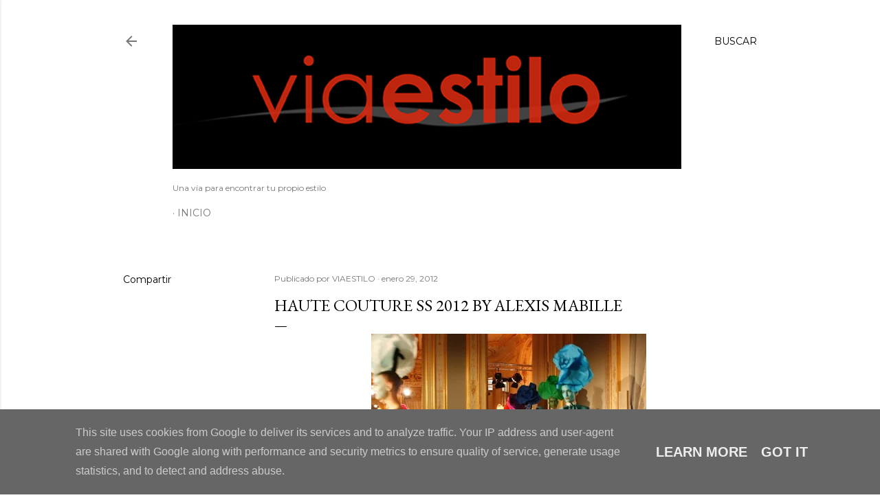

--- FILE ---
content_type: text/html; charset=UTF-8
request_url: http://www.viaestilo.es/2012/01/haute-couture-ss-2012-by-alexis-mabille.html
body_size: 35816
content:
<!DOCTYPE html>
<html dir='ltr' lang='es'>
<head>
<meta content='width=device-width, initial-scale=1' name='viewport'/>
<title>HAUTE COUTURE SS 2012 BY ALEXIS MABILLE</title>
<meta content='text/html; charset=UTF-8' http-equiv='Content-Type'/>
<!-- Chrome, Firefox OS and Opera -->
<meta content='#ffffff' name='theme-color'/>
<!-- Windows Phone -->
<meta content='#ffffff' name='msapplication-navbutton-color'/>
<meta content='blogger' name='generator'/>
<link href='http://www.viaestilo.es/favicon.ico' rel='icon' type='image/x-icon'/>
<link href='http://www.viaestilo.es/2012/01/haute-couture-ss-2012-by-alexis-mabille.html' rel='canonical'/>
<link rel="alternate" type="application/atom+xml" title="VIAESTILO - Atom" href="http://www.viaestilo.es/feeds/posts/default" />
<link rel="alternate" type="application/rss+xml" title="VIAESTILO - RSS" href="http://www.viaestilo.es/feeds/posts/default?alt=rss" />
<link rel="service.post" type="application/atom+xml" title="VIAESTILO - Atom" href="https://www.blogger.com/feeds/606821779933264970/posts/default" />

<link rel="alternate" type="application/atom+xml" title="VIAESTILO - Atom" href="http://www.viaestilo.es/feeds/7497843744753675081/comments/default" />
<!--Can't find substitution for tag [blog.ieCssRetrofitLinks]-->
<link href='https://blogger.googleusercontent.com/img/b/R29vZ2xl/AVvXsEgFl53EvG9UnwhKqhrCKWOI9NyCs4Cn1aSvaEY4YTgNqQWVyaXrxhPdSwauwTVjCbUFfDxBCIyOk0LuiG5apMaqXYxRBo1T9EeNqaxrNd7mrQuitGO7F9OgEHCaZTHZIZgyVHxiQqmtpZuE/s400/alexis+mabille+couture+ss+2012.jpg' rel='image_src'/>
<meta content='http://www.viaestilo.es/2012/01/haute-couture-ss-2012-by-alexis-mabille.html' property='og:url'/>
<meta content='HAUTE COUTURE SS 2012 BY ALEXIS MABILLE' property='og:title'/>
<meta content='' property='og:description'/>
<meta content='https://blogger.googleusercontent.com/img/b/R29vZ2xl/AVvXsEgFl53EvG9UnwhKqhrCKWOI9NyCs4Cn1aSvaEY4YTgNqQWVyaXrxhPdSwauwTVjCbUFfDxBCIyOk0LuiG5apMaqXYxRBo1T9EeNqaxrNd7mrQuitGO7F9OgEHCaZTHZIZgyVHxiQqmtpZuE/w1200-h630-p-k-no-nu/alexis+mabille+couture+ss+2012.jpg' property='og:image'/>
<style type='text/css'>@font-face{font-family:'EB Garamond';font-style:normal;font-weight:400;font-display:swap;src:url(//fonts.gstatic.com/s/ebgaramond/v32/SlGDmQSNjdsmc35JDF1K5E55YMjF_7DPuGi-6_RkCY9_WamXgHlIbvw.woff2)format('woff2');unicode-range:U+0460-052F,U+1C80-1C8A,U+20B4,U+2DE0-2DFF,U+A640-A69F,U+FE2E-FE2F;}@font-face{font-family:'EB Garamond';font-style:normal;font-weight:400;font-display:swap;src:url(//fonts.gstatic.com/s/ebgaramond/v32/SlGDmQSNjdsmc35JDF1K5E55YMjF_7DPuGi-6_RkAI9_WamXgHlIbvw.woff2)format('woff2');unicode-range:U+0301,U+0400-045F,U+0490-0491,U+04B0-04B1,U+2116;}@font-face{font-family:'EB Garamond';font-style:normal;font-weight:400;font-display:swap;src:url(//fonts.gstatic.com/s/ebgaramond/v32/SlGDmQSNjdsmc35JDF1K5E55YMjF_7DPuGi-6_RkCI9_WamXgHlIbvw.woff2)format('woff2');unicode-range:U+1F00-1FFF;}@font-face{font-family:'EB Garamond';font-style:normal;font-weight:400;font-display:swap;src:url(//fonts.gstatic.com/s/ebgaramond/v32/SlGDmQSNjdsmc35JDF1K5E55YMjF_7DPuGi-6_RkB49_WamXgHlIbvw.woff2)format('woff2');unicode-range:U+0370-0377,U+037A-037F,U+0384-038A,U+038C,U+038E-03A1,U+03A3-03FF;}@font-face{font-family:'EB Garamond';font-style:normal;font-weight:400;font-display:swap;src:url(//fonts.gstatic.com/s/ebgaramond/v32/SlGDmQSNjdsmc35JDF1K5E55YMjF_7DPuGi-6_RkC49_WamXgHlIbvw.woff2)format('woff2');unicode-range:U+0102-0103,U+0110-0111,U+0128-0129,U+0168-0169,U+01A0-01A1,U+01AF-01B0,U+0300-0301,U+0303-0304,U+0308-0309,U+0323,U+0329,U+1EA0-1EF9,U+20AB;}@font-face{font-family:'EB Garamond';font-style:normal;font-weight:400;font-display:swap;src:url(//fonts.gstatic.com/s/ebgaramond/v32/SlGDmQSNjdsmc35JDF1K5E55YMjF_7DPuGi-6_RkCo9_WamXgHlIbvw.woff2)format('woff2');unicode-range:U+0100-02BA,U+02BD-02C5,U+02C7-02CC,U+02CE-02D7,U+02DD-02FF,U+0304,U+0308,U+0329,U+1D00-1DBF,U+1E00-1E9F,U+1EF2-1EFF,U+2020,U+20A0-20AB,U+20AD-20C0,U+2113,U+2C60-2C7F,U+A720-A7FF;}@font-face{font-family:'EB Garamond';font-style:normal;font-weight:400;font-display:swap;src:url(//fonts.gstatic.com/s/ebgaramond/v32/SlGDmQSNjdsmc35JDF1K5E55YMjF_7DPuGi-6_RkBI9_WamXgHlI.woff2)format('woff2');unicode-range:U+0000-00FF,U+0131,U+0152-0153,U+02BB-02BC,U+02C6,U+02DA,U+02DC,U+0304,U+0308,U+0329,U+2000-206F,U+20AC,U+2122,U+2191,U+2193,U+2212,U+2215,U+FEFF,U+FFFD;}@font-face{font-family:'Lora';font-style:normal;font-weight:400;font-display:swap;src:url(//fonts.gstatic.com/s/lora/v37/0QI6MX1D_JOuGQbT0gvTJPa787weuxJMkq18ndeYxZ2JTg.woff2)format('woff2');unicode-range:U+0460-052F,U+1C80-1C8A,U+20B4,U+2DE0-2DFF,U+A640-A69F,U+FE2E-FE2F;}@font-face{font-family:'Lora';font-style:normal;font-weight:400;font-display:swap;src:url(//fonts.gstatic.com/s/lora/v37/0QI6MX1D_JOuGQbT0gvTJPa787weuxJFkq18ndeYxZ2JTg.woff2)format('woff2');unicode-range:U+0301,U+0400-045F,U+0490-0491,U+04B0-04B1,U+2116;}@font-face{font-family:'Lora';font-style:normal;font-weight:400;font-display:swap;src:url(//fonts.gstatic.com/s/lora/v37/0QI6MX1D_JOuGQbT0gvTJPa787weuxI9kq18ndeYxZ2JTg.woff2)format('woff2');unicode-range:U+0302-0303,U+0305,U+0307-0308,U+0310,U+0312,U+0315,U+031A,U+0326-0327,U+032C,U+032F-0330,U+0332-0333,U+0338,U+033A,U+0346,U+034D,U+0391-03A1,U+03A3-03A9,U+03B1-03C9,U+03D1,U+03D5-03D6,U+03F0-03F1,U+03F4-03F5,U+2016-2017,U+2034-2038,U+203C,U+2040,U+2043,U+2047,U+2050,U+2057,U+205F,U+2070-2071,U+2074-208E,U+2090-209C,U+20D0-20DC,U+20E1,U+20E5-20EF,U+2100-2112,U+2114-2115,U+2117-2121,U+2123-214F,U+2190,U+2192,U+2194-21AE,U+21B0-21E5,U+21F1-21F2,U+21F4-2211,U+2213-2214,U+2216-22FF,U+2308-230B,U+2310,U+2319,U+231C-2321,U+2336-237A,U+237C,U+2395,U+239B-23B7,U+23D0,U+23DC-23E1,U+2474-2475,U+25AF,U+25B3,U+25B7,U+25BD,U+25C1,U+25CA,U+25CC,U+25FB,U+266D-266F,U+27C0-27FF,U+2900-2AFF,U+2B0E-2B11,U+2B30-2B4C,U+2BFE,U+3030,U+FF5B,U+FF5D,U+1D400-1D7FF,U+1EE00-1EEFF;}@font-face{font-family:'Lora';font-style:normal;font-weight:400;font-display:swap;src:url(//fonts.gstatic.com/s/lora/v37/0QI6MX1D_JOuGQbT0gvTJPa787weuxIvkq18ndeYxZ2JTg.woff2)format('woff2');unicode-range:U+0001-000C,U+000E-001F,U+007F-009F,U+20DD-20E0,U+20E2-20E4,U+2150-218F,U+2190,U+2192,U+2194-2199,U+21AF,U+21E6-21F0,U+21F3,U+2218-2219,U+2299,U+22C4-22C6,U+2300-243F,U+2440-244A,U+2460-24FF,U+25A0-27BF,U+2800-28FF,U+2921-2922,U+2981,U+29BF,U+29EB,U+2B00-2BFF,U+4DC0-4DFF,U+FFF9-FFFB,U+10140-1018E,U+10190-1019C,U+101A0,U+101D0-101FD,U+102E0-102FB,U+10E60-10E7E,U+1D2C0-1D2D3,U+1D2E0-1D37F,U+1F000-1F0FF,U+1F100-1F1AD,U+1F1E6-1F1FF,U+1F30D-1F30F,U+1F315,U+1F31C,U+1F31E,U+1F320-1F32C,U+1F336,U+1F378,U+1F37D,U+1F382,U+1F393-1F39F,U+1F3A7-1F3A8,U+1F3AC-1F3AF,U+1F3C2,U+1F3C4-1F3C6,U+1F3CA-1F3CE,U+1F3D4-1F3E0,U+1F3ED,U+1F3F1-1F3F3,U+1F3F5-1F3F7,U+1F408,U+1F415,U+1F41F,U+1F426,U+1F43F,U+1F441-1F442,U+1F444,U+1F446-1F449,U+1F44C-1F44E,U+1F453,U+1F46A,U+1F47D,U+1F4A3,U+1F4B0,U+1F4B3,U+1F4B9,U+1F4BB,U+1F4BF,U+1F4C8-1F4CB,U+1F4D6,U+1F4DA,U+1F4DF,U+1F4E3-1F4E6,U+1F4EA-1F4ED,U+1F4F7,U+1F4F9-1F4FB,U+1F4FD-1F4FE,U+1F503,U+1F507-1F50B,U+1F50D,U+1F512-1F513,U+1F53E-1F54A,U+1F54F-1F5FA,U+1F610,U+1F650-1F67F,U+1F687,U+1F68D,U+1F691,U+1F694,U+1F698,U+1F6AD,U+1F6B2,U+1F6B9-1F6BA,U+1F6BC,U+1F6C6-1F6CF,U+1F6D3-1F6D7,U+1F6E0-1F6EA,U+1F6F0-1F6F3,U+1F6F7-1F6FC,U+1F700-1F7FF,U+1F800-1F80B,U+1F810-1F847,U+1F850-1F859,U+1F860-1F887,U+1F890-1F8AD,U+1F8B0-1F8BB,U+1F8C0-1F8C1,U+1F900-1F90B,U+1F93B,U+1F946,U+1F984,U+1F996,U+1F9E9,U+1FA00-1FA6F,U+1FA70-1FA7C,U+1FA80-1FA89,U+1FA8F-1FAC6,U+1FACE-1FADC,U+1FADF-1FAE9,U+1FAF0-1FAF8,U+1FB00-1FBFF;}@font-face{font-family:'Lora';font-style:normal;font-weight:400;font-display:swap;src:url(//fonts.gstatic.com/s/lora/v37/0QI6MX1D_JOuGQbT0gvTJPa787weuxJOkq18ndeYxZ2JTg.woff2)format('woff2');unicode-range:U+0102-0103,U+0110-0111,U+0128-0129,U+0168-0169,U+01A0-01A1,U+01AF-01B0,U+0300-0301,U+0303-0304,U+0308-0309,U+0323,U+0329,U+1EA0-1EF9,U+20AB;}@font-face{font-family:'Lora';font-style:normal;font-weight:400;font-display:swap;src:url(//fonts.gstatic.com/s/lora/v37/0QI6MX1D_JOuGQbT0gvTJPa787weuxJPkq18ndeYxZ2JTg.woff2)format('woff2');unicode-range:U+0100-02BA,U+02BD-02C5,U+02C7-02CC,U+02CE-02D7,U+02DD-02FF,U+0304,U+0308,U+0329,U+1D00-1DBF,U+1E00-1E9F,U+1EF2-1EFF,U+2020,U+20A0-20AB,U+20AD-20C0,U+2113,U+2C60-2C7F,U+A720-A7FF;}@font-face{font-family:'Lora';font-style:normal;font-weight:400;font-display:swap;src:url(//fonts.gstatic.com/s/lora/v37/0QI6MX1D_JOuGQbT0gvTJPa787weuxJBkq18ndeYxZ0.woff2)format('woff2');unicode-range:U+0000-00FF,U+0131,U+0152-0153,U+02BB-02BC,U+02C6,U+02DA,U+02DC,U+0304,U+0308,U+0329,U+2000-206F,U+20AC,U+2122,U+2191,U+2193,U+2212,U+2215,U+FEFF,U+FFFD;}@font-face{font-family:'Montserrat';font-style:normal;font-weight:400;font-display:swap;src:url(//fonts.gstatic.com/s/montserrat/v31/JTUSjIg1_i6t8kCHKm459WRhyyTh89ZNpQ.woff2)format('woff2');unicode-range:U+0460-052F,U+1C80-1C8A,U+20B4,U+2DE0-2DFF,U+A640-A69F,U+FE2E-FE2F;}@font-face{font-family:'Montserrat';font-style:normal;font-weight:400;font-display:swap;src:url(//fonts.gstatic.com/s/montserrat/v31/JTUSjIg1_i6t8kCHKm459W1hyyTh89ZNpQ.woff2)format('woff2');unicode-range:U+0301,U+0400-045F,U+0490-0491,U+04B0-04B1,U+2116;}@font-face{font-family:'Montserrat';font-style:normal;font-weight:400;font-display:swap;src:url(//fonts.gstatic.com/s/montserrat/v31/JTUSjIg1_i6t8kCHKm459WZhyyTh89ZNpQ.woff2)format('woff2');unicode-range:U+0102-0103,U+0110-0111,U+0128-0129,U+0168-0169,U+01A0-01A1,U+01AF-01B0,U+0300-0301,U+0303-0304,U+0308-0309,U+0323,U+0329,U+1EA0-1EF9,U+20AB;}@font-face{font-family:'Montserrat';font-style:normal;font-weight:400;font-display:swap;src:url(//fonts.gstatic.com/s/montserrat/v31/JTUSjIg1_i6t8kCHKm459WdhyyTh89ZNpQ.woff2)format('woff2');unicode-range:U+0100-02BA,U+02BD-02C5,U+02C7-02CC,U+02CE-02D7,U+02DD-02FF,U+0304,U+0308,U+0329,U+1D00-1DBF,U+1E00-1E9F,U+1EF2-1EFF,U+2020,U+20A0-20AB,U+20AD-20C0,U+2113,U+2C60-2C7F,U+A720-A7FF;}@font-face{font-family:'Montserrat';font-style:normal;font-weight:400;font-display:swap;src:url(//fonts.gstatic.com/s/montserrat/v31/JTUSjIg1_i6t8kCHKm459WlhyyTh89Y.woff2)format('woff2');unicode-range:U+0000-00FF,U+0131,U+0152-0153,U+02BB-02BC,U+02C6,U+02DA,U+02DC,U+0304,U+0308,U+0329,U+2000-206F,U+20AC,U+2122,U+2191,U+2193,U+2212,U+2215,U+FEFF,U+FFFD;}@font-face{font-family:'Montserrat';font-style:normal;font-weight:700;font-display:swap;src:url(//fonts.gstatic.com/s/montserrat/v31/JTUSjIg1_i6t8kCHKm459WRhyyTh89ZNpQ.woff2)format('woff2');unicode-range:U+0460-052F,U+1C80-1C8A,U+20B4,U+2DE0-2DFF,U+A640-A69F,U+FE2E-FE2F;}@font-face{font-family:'Montserrat';font-style:normal;font-weight:700;font-display:swap;src:url(//fonts.gstatic.com/s/montserrat/v31/JTUSjIg1_i6t8kCHKm459W1hyyTh89ZNpQ.woff2)format('woff2');unicode-range:U+0301,U+0400-045F,U+0490-0491,U+04B0-04B1,U+2116;}@font-face{font-family:'Montserrat';font-style:normal;font-weight:700;font-display:swap;src:url(//fonts.gstatic.com/s/montserrat/v31/JTUSjIg1_i6t8kCHKm459WZhyyTh89ZNpQ.woff2)format('woff2');unicode-range:U+0102-0103,U+0110-0111,U+0128-0129,U+0168-0169,U+01A0-01A1,U+01AF-01B0,U+0300-0301,U+0303-0304,U+0308-0309,U+0323,U+0329,U+1EA0-1EF9,U+20AB;}@font-face{font-family:'Montserrat';font-style:normal;font-weight:700;font-display:swap;src:url(//fonts.gstatic.com/s/montserrat/v31/JTUSjIg1_i6t8kCHKm459WdhyyTh89ZNpQ.woff2)format('woff2');unicode-range:U+0100-02BA,U+02BD-02C5,U+02C7-02CC,U+02CE-02D7,U+02DD-02FF,U+0304,U+0308,U+0329,U+1D00-1DBF,U+1E00-1E9F,U+1EF2-1EFF,U+2020,U+20A0-20AB,U+20AD-20C0,U+2113,U+2C60-2C7F,U+A720-A7FF;}@font-face{font-family:'Montserrat';font-style:normal;font-weight:700;font-display:swap;src:url(//fonts.gstatic.com/s/montserrat/v31/JTUSjIg1_i6t8kCHKm459WlhyyTh89Y.woff2)format('woff2');unicode-range:U+0000-00FF,U+0131,U+0152-0153,U+02BB-02BC,U+02C6,U+02DA,U+02DC,U+0304,U+0308,U+0329,U+2000-206F,U+20AC,U+2122,U+2191,U+2193,U+2212,U+2215,U+FEFF,U+FFFD;}</style>
<style id='page-skin-1' type='text/css'><!--
/*! normalize.css v3.0.1 | MIT License | git.io/normalize */html{font-family:sans-serif;-ms-text-size-adjust:100%;-webkit-text-size-adjust:100%}body{margin:0}article,aside,details,figcaption,figure,footer,header,hgroup,main,nav,section,summary{display:block}audio,canvas,progress,video{display:inline-block;vertical-align:baseline}audio:not([controls]){display:none;height:0}[hidden],template{display:none}a{background:transparent}a:active,a:hover{outline:0}abbr[title]{border-bottom:1px dotted}b,strong{font-weight:bold}dfn{font-style:italic}h1{font-size:2em;margin:.67em 0}mark{background:#ff0;color:#000}small{font-size:80%}sub,sup{font-size:75%;line-height:0;position:relative;vertical-align:baseline}sup{top:-0.5em}sub{bottom:-0.25em}img{border:0}svg:not(:root){overflow:hidden}figure{margin:1em 40px}hr{-moz-box-sizing:content-box;box-sizing:content-box;height:0}pre{overflow:auto}code,kbd,pre,samp{font-family:monospace,monospace;font-size:1em}button,input,optgroup,select,textarea{color:inherit;font:inherit;margin:0}button{overflow:visible}button,select{text-transform:none}button,html input[type="button"],input[type="reset"],input[type="submit"]{-webkit-appearance:button;cursor:pointer}button[disabled],html input[disabled]{cursor:default}button::-moz-focus-inner,input::-moz-focus-inner{border:0;padding:0}input{line-height:normal}input[type="checkbox"],input[type="radio"]{box-sizing:border-box;padding:0}input[type="number"]::-webkit-inner-spin-button,input[type="number"]::-webkit-outer-spin-button{height:auto}input[type="search"]{-webkit-appearance:textfield;-moz-box-sizing:content-box;-webkit-box-sizing:content-box;box-sizing:content-box}input[type="search"]::-webkit-search-cancel-button,input[type="search"]::-webkit-search-decoration{-webkit-appearance:none}fieldset{border:1px solid #c0c0c0;margin:0 2px;padding:.35em .625em .75em}legend{border:0;padding:0}textarea{overflow:auto}optgroup{font-weight:bold}table{border-collapse:collapse;border-spacing:0}td,th{padding:0}
/*!************************************************
* Blogger Template Style
* Name: Soho
**************************************************/
body{
overflow-wrap:break-word;
word-break:break-word;
word-wrap:break-word
}
.hidden{
display:none
}
.invisible{
visibility:hidden
}
.container::after,.float-container::after{
clear:both;
content:"";
display:table
}
.clearboth{
clear:both
}
#comments .comment .comment-actions,.subscribe-popup .FollowByEmail .follow-by-email-submit{
background:0 0;
border:0;
box-shadow:none;
color:#000000;
cursor:pointer;
font-size:14px;
font-weight:700;
outline:0;
text-decoration:none;
text-transform:uppercase;
width:auto
}
.dim-overlay{
background-color:rgba(0,0,0,.54);
height:100vh;
left:0;
position:fixed;
top:0;
width:100%
}
#sharing-dim-overlay{
background-color:transparent
}
input::-ms-clear{
display:none
}
.blogger-logo,.svg-icon-24.blogger-logo{
fill:#ff9800;
opacity:1
}
.loading-spinner-large{
-webkit-animation:mspin-rotate 1.568s infinite linear;
animation:mspin-rotate 1.568s infinite linear;
height:48px;
overflow:hidden;
position:absolute;
width:48px;
z-index:200
}
.loading-spinner-large>div{
-webkit-animation:mspin-revrot 5332ms infinite steps(4);
animation:mspin-revrot 5332ms infinite steps(4)
}
.loading-spinner-large>div>div{
-webkit-animation:mspin-singlecolor-large-film 1333ms infinite steps(81);
animation:mspin-singlecolor-large-film 1333ms infinite steps(81);
background-size:100%;
height:48px;
width:3888px
}
.mspin-black-large>div>div,.mspin-grey_54-large>div>div{
background-image:url(https://www.blogblog.com/indie/mspin_black_large.svg)
}
.mspin-white-large>div>div{
background-image:url(https://www.blogblog.com/indie/mspin_white_large.svg)
}
.mspin-grey_54-large{
opacity:.54
}
@-webkit-keyframes mspin-singlecolor-large-film{
from{
-webkit-transform:translateX(0);
transform:translateX(0)
}
to{
-webkit-transform:translateX(-3888px);
transform:translateX(-3888px)
}
}
@keyframes mspin-singlecolor-large-film{
from{
-webkit-transform:translateX(0);
transform:translateX(0)
}
to{
-webkit-transform:translateX(-3888px);
transform:translateX(-3888px)
}
}
@-webkit-keyframes mspin-rotate{
from{
-webkit-transform:rotate(0);
transform:rotate(0)
}
to{
-webkit-transform:rotate(360deg);
transform:rotate(360deg)
}
}
@keyframes mspin-rotate{
from{
-webkit-transform:rotate(0);
transform:rotate(0)
}
to{
-webkit-transform:rotate(360deg);
transform:rotate(360deg)
}
}
@-webkit-keyframes mspin-revrot{
from{
-webkit-transform:rotate(0);
transform:rotate(0)
}
to{
-webkit-transform:rotate(-360deg);
transform:rotate(-360deg)
}
}
@keyframes mspin-revrot{
from{
-webkit-transform:rotate(0);
transform:rotate(0)
}
to{
-webkit-transform:rotate(-360deg);
transform:rotate(-360deg)
}
}
.skip-navigation{
background-color:#fff;
box-sizing:border-box;
color:#000;
display:block;
height:0;
left:0;
line-height:50px;
overflow:hidden;
padding-top:0;
position:fixed;
text-align:center;
top:0;
-webkit-transition:box-shadow .3s,height .3s,padding-top .3s;
transition:box-shadow .3s,height .3s,padding-top .3s;
width:100%;
z-index:900
}
.skip-navigation:focus{
box-shadow:0 4px 5px 0 rgba(0,0,0,.14),0 1px 10px 0 rgba(0,0,0,.12),0 2px 4px -1px rgba(0,0,0,.2);
height:50px
}
#main{
outline:0
}
.main-heading{
position:absolute;
clip:rect(1px,1px,1px,1px);
padding:0;
border:0;
height:1px;
width:1px;
overflow:hidden
}
.Attribution{
margin-top:1em;
text-align:center
}
.Attribution .blogger img,.Attribution .blogger svg{
vertical-align:bottom
}
.Attribution .blogger img{
margin-right:.5em
}
.Attribution div{
line-height:24px;
margin-top:.5em
}
.Attribution .copyright,.Attribution .image-attribution{
font-size:.7em;
margin-top:1.5em
}
.BLOG_mobile_video_class{
display:none
}
.bg-photo{
background-attachment:scroll!important
}
body .CSS_LIGHTBOX{
z-index:900
}
.extendable .show-less,.extendable .show-more{
border-color:#000000;
color:#000000;
margin-top:8px
}
.extendable .show-less.hidden,.extendable .show-more.hidden{
display:none
}
.inline-ad{
display:none;
max-width:100%;
overflow:hidden
}
.adsbygoogle{
display:block
}
#cookieChoiceInfo{
bottom:0;
top:auto
}
iframe.b-hbp-video{
border:0
}
.post-body img{
max-width:100%
}
.post-body iframe{
max-width:100%
}
.post-body a[imageanchor="1"]{
display:inline-block
}
.byline{
margin-right:1em
}
.byline:last-child{
margin-right:0
}
.link-copied-dialog{
max-width:520px;
outline:0
}
.link-copied-dialog .modal-dialog-buttons{
margin-top:8px
}
.link-copied-dialog .goog-buttonset-default{
background:0 0;
border:0
}
.link-copied-dialog .goog-buttonset-default:focus{
outline:0
}
.paging-control-container{
margin-bottom:16px
}
.paging-control-container .paging-control{
display:inline-block
}
.paging-control-container .comment-range-text::after,.paging-control-container .paging-control{
color:#000000
}
.paging-control-container .comment-range-text,.paging-control-container .paging-control{
margin-right:8px
}
.paging-control-container .comment-range-text::after,.paging-control-container .paging-control::after{
content:"\b7";
cursor:default;
padding-left:8px;
pointer-events:none
}
.paging-control-container .comment-range-text:last-child::after,.paging-control-container .paging-control:last-child::after{
content:none
}
.byline.reactions iframe{
height:20px
}
.b-notification{
color:#000;
background-color:#fff;
border-bottom:solid 1px #000;
box-sizing:border-box;
padding:16px 32px;
text-align:center
}
.b-notification.visible{
-webkit-transition:margin-top .3s cubic-bezier(.4,0,.2,1);
transition:margin-top .3s cubic-bezier(.4,0,.2,1)
}
.b-notification.invisible{
position:absolute
}
.b-notification-close{
position:absolute;
right:8px;
top:8px
}
.no-posts-message{
line-height:40px;
text-align:center
}
@media screen and (max-width:1162px){
body.item-view .post-body a[imageanchor="1"][style*="float: left;"],body.item-view .post-body a[imageanchor="1"][style*="float: right;"]{
float:none!important;
clear:none!important
}
body.item-view .post-body a[imageanchor="1"] img{
display:block;
height:auto;
margin:0 auto
}
body.item-view .post-body>.separator:first-child>a[imageanchor="1"]:first-child{
margin-top:20px
}
.post-body a[imageanchor]{
display:block
}
body.item-view .post-body a[imageanchor="1"]{
margin-left:0!important;
margin-right:0!important
}
body.item-view .post-body a[imageanchor="1"]+a[imageanchor="1"]{
margin-top:16px
}
}
.item-control{
display:none
}
#comments{
border-top:1px dashed rgba(0,0,0,.54);
margin-top:20px;
padding:20px
}
#comments .comment-thread ol{
margin:0;
padding-left:0;
padding-left:0
}
#comments .comment .comment-replybox-single,#comments .comment-thread .comment-replies{
margin-left:60px
}
#comments .comment-thread .thread-count{
display:none
}
#comments .comment{
list-style-type:none;
padding:0 0 30px;
position:relative
}
#comments .comment .comment{
padding-bottom:8px
}
.comment .avatar-image-container{
position:absolute
}
.comment .avatar-image-container img{
border-radius:50%
}
.avatar-image-container svg,.comment .avatar-image-container .avatar-icon{
border-radius:50%;
border:solid 1px #000000;
box-sizing:border-box;
fill:#000000;
height:35px;
margin:0;
padding:7px;
width:35px
}
.comment .comment-block{
margin-top:10px;
margin-left:60px;
padding-bottom:0
}
#comments .comment-author-header-wrapper{
margin-left:40px
}
#comments .comment .thread-expanded .comment-block{
padding-bottom:20px
}
#comments .comment .comment-header .user,#comments .comment .comment-header .user a{
color:#000000;
font-style:normal;
font-weight:700
}
#comments .comment .comment-actions{
bottom:0;
margin-bottom:15px;
position:absolute
}
#comments .comment .comment-actions>*{
margin-right:8px
}
#comments .comment .comment-header .datetime{
bottom:0;
color:rgba(0,0,0,0.537);
display:inline-block;
font-size:13px;
font-style:italic;
margin-left:8px
}
#comments .comment .comment-footer .comment-timestamp a,#comments .comment .comment-header .datetime a{
color:rgba(0,0,0,0.537)
}
#comments .comment .comment-content,.comment .comment-body{
margin-top:12px;
word-break:break-word
}
.comment-body{
margin-bottom:12px
}
#comments.embed[data-num-comments="0"]{
border:0;
margin-top:0;
padding-top:0
}
#comments.embed[data-num-comments="0"] #comment-post-message,#comments.embed[data-num-comments="0"] div.comment-form>p,#comments.embed[data-num-comments="0"] p.comment-footer{
display:none
}
#comment-editor-src{
display:none
}
.comments .comments-content .loadmore.loaded{
max-height:0;
opacity:0;
overflow:hidden
}
.extendable .remaining-items{
height:0;
overflow:hidden;
-webkit-transition:height .3s cubic-bezier(.4,0,.2,1);
transition:height .3s cubic-bezier(.4,0,.2,1)
}
.extendable .remaining-items.expanded{
height:auto
}
.svg-icon-24,.svg-icon-24-button{
cursor:pointer;
height:24px;
width:24px;
min-width:24px
}
.touch-icon{
margin:-12px;
padding:12px
}
.touch-icon:active,.touch-icon:focus{
background-color:rgba(153,153,153,.4);
border-radius:50%
}
svg:not(:root).touch-icon{
overflow:visible
}
html[dir=rtl] .rtl-reversible-icon{
-webkit-transform:scaleX(-1);
-ms-transform:scaleX(-1);
transform:scaleX(-1)
}
.svg-icon-24-button,.touch-icon-button{
background:0 0;
border:0;
margin:0;
outline:0;
padding:0
}
.touch-icon-button .touch-icon:active,.touch-icon-button .touch-icon:focus{
background-color:transparent
}
.touch-icon-button:active .touch-icon,.touch-icon-button:focus .touch-icon{
background-color:rgba(153,153,153,.4);
border-radius:50%
}
.Profile .default-avatar-wrapper .avatar-icon{
border-radius:50%;
border:solid 1px #000000;
box-sizing:border-box;
fill:#000000;
margin:0
}
.Profile .individual .default-avatar-wrapper .avatar-icon{
padding:25px
}
.Profile .individual .avatar-icon,.Profile .individual .profile-img{
height:120px;
width:120px
}
.Profile .team .default-avatar-wrapper .avatar-icon{
padding:8px
}
.Profile .team .avatar-icon,.Profile .team .default-avatar-wrapper,.Profile .team .profile-img{
height:40px;
width:40px
}
.snippet-container{
margin:0;
position:relative;
overflow:hidden
}
.snippet-fade{
bottom:0;
box-sizing:border-box;
position:absolute;
width:96px
}
.snippet-fade{
right:0
}
.snippet-fade:after{
content:"\2026"
}
.snippet-fade:after{
float:right
}
.centered-top-container.sticky{
left:0;
position:fixed;
right:0;
top:0;
width:auto;
z-index:50;
-webkit-transition-property:opacity,-webkit-transform;
transition-property:opacity,-webkit-transform;
transition-property:transform,opacity;
transition-property:transform,opacity,-webkit-transform;
-webkit-transition-duration:.2s;
transition-duration:.2s;
-webkit-transition-timing-function:cubic-bezier(.4,0,.2,1);
transition-timing-function:cubic-bezier(.4,0,.2,1)
}
.centered-top-placeholder{
display:none
}
.collapsed-header .centered-top-placeholder{
display:block
}
.centered-top-container .Header .replaced h1,.centered-top-placeholder .Header .replaced h1{
display:none
}
.centered-top-container.sticky .Header .replaced h1{
display:block
}
.centered-top-container.sticky .Header .header-widget{
background:0 0
}
.centered-top-container.sticky .Header .header-image-wrapper{
display:none
}
.centered-top-container img,.centered-top-placeholder img{
max-width:100%
}
.collapsible{
-webkit-transition:height .3s cubic-bezier(.4,0,.2,1);
transition:height .3s cubic-bezier(.4,0,.2,1)
}
.collapsible,.collapsible>summary{
display:block;
overflow:hidden
}
.collapsible>:not(summary){
display:none
}
.collapsible[open]>:not(summary){
display:block
}
.collapsible:focus,.collapsible>summary:focus{
outline:0
}
.collapsible>summary{
cursor:pointer;
display:block;
padding:0
}
.collapsible:focus>summary,.collapsible>summary:focus{
background-color:transparent
}
.collapsible>summary::-webkit-details-marker{
display:none
}
.collapsible-title{
-webkit-box-align:center;
-webkit-align-items:center;
-ms-flex-align:center;
align-items:center;
display:-webkit-box;
display:-webkit-flex;
display:-ms-flexbox;
display:flex
}
.collapsible-title .title{
-webkit-box-flex:1;
-webkit-flex:1 1 auto;
-ms-flex:1 1 auto;
flex:1 1 auto;
-webkit-box-ordinal-group:1;
-webkit-order:0;
-ms-flex-order:0;
order:0;
overflow:hidden;
text-overflow:ellipsis;
white-space:nowrap
}
.collapsible-title .chevron-down,.collapsible[open] .collapsible-title .chevron-up{
display:block
}
.collapsible-title .chevron-up,.collapsible[open] .collapsible-title .chevron-down{
display:none
}
.flat-button{
cursor:pointer;
display:inline-block;
font-weight:700;
text-transform:uppercase;
border-radius:2px;
padding:8px;
margin:-8px
}
.flat-icon-button{
background:0 0;
border:0;
margin:0;
outline:0;
padding:0;
margin:-12px;
padding:12px;
cursor:pointer;
box-sizing:content-box;
display:inline-block;
line-height:0
}
.flat-icon-button,.flat-icon-button .splash-wrapper{
border-radius:50%
}
.flat-icon-button .splash.animate{
-webkit-animation-duration:.3s;
animation-duration:.3s
}
.overflowable-container{
max-height:28px;
overflow:hidden;
position:relative
}
.overflow-button{
cursor:pointer
}
#overflowable-dim-overlay{
background:0 0
}
.overflow-popup{
box-shadow:0 2px 2px 0 rgba(0,0,0,.14),0 3px 1px -2px rgba(0,0,0,.2),0 1px 5px 0 rgba(0,0,0,.12);
background-color:#ffffff;
left:0;
max-width:calc(100% - 32px);
position:absolute;
top:0;
visibility:hidden;
z-index:101
}
.overflow-popup ul{
list-style:none
}
.overflow-popup .tabs li,.overflow-popup li{
display:block;
height:auto
}
.overflow-popup .tabs li{
padding-left:0;
padding-right:0
}
.overflow-button.hidden,.overflow-popup .tabs li.hidden,.overflow-popup li.hidden{
display:none
}
.search{
display:-webkit-box;
display:-webkit-flex;
display:-ms-flexbox;
display:flex;
line-height:24px;
width:24px
}
.search.focused{
width:100%
}
.search.focused .section{
width:100%
}
.search form{
z-index:101
}
.search h3{
display:none
}
.search form{
display:-webkit-box;
display:-webkit-flex;
display:-ms-flexbox;
display:flex;
-webkit-box-flex:1;
-webkit-flex:1 0 0;
-ms-flex:1 0 0px;
flex:1 0 0;
border-bottom:solid 1px transparent;
padding-bottom:8px
}
.search form>*{
display:none
}
.search.focused form>*{
display:block
}
.search .search-input label{
display:none
}
.centered-top-placeholder.cloned .search form{
z-index:30
}
.search.focused form{
border-color:rgba(0,0,0,0.537);
position:relative;
width:auto
}
.collapsed-header .centered-top-container .search.focused form{
border-bottom-color:transparent
}
.search-expand{
-webkit-box-flex:0;
-webkit-flex:0 0 auto;
-ms-flex:0 0 auto;
flex:0 0 auto
}
.search-expand-text{
display:none
}
.search-close{
display:inline;
vertical-align:middle
}
.search-input{
-webkit-box-flex:1;
-webkit-flex:1 0 1px;
-ms-flex:1 0 1px;
flex:1 0 1px
}
.search-input input{
background:0 0;
border:0;
box-sizing:border-box;
color:rgba(0,0,0,0.537);
display:inline-block;
outline:0;
width:calc(100% - 48px)
}
.search-input input.no-cursor{
color:transparent;
text-shadow:0 0 0 rgba(0,0,0,0.537)
}
.collapsed-header .centered-top-container .search-action,.collapsed-header .centered-top-container .search-input input{
color:rgba(0,0,0,0.537)
}
.collapsed-header .centered-top-container .search-input input.no-cursor{
color:transparent;
text-shadow:0 0 0 rgba(0,0,0,0.537)
}
.collapsed-header .centered-top-container .search-input input.no-cursor:focus,.search-input input.no-cursor:focus{
outline:0
}
.search-focused>*{
visibility:hidden
}
.search-focused .search,.search-focused .search-icon{
visibility:visible
}
.search.focused .search-action{
display:block
}
.search.focused .search-action:disabled{
opacity:.3
}
.widget.Sharing .sharing-button{
display:none
}
.widget.Sharing .sharing-buttons li{
padding:0
}
.widget.Sharing .sharing-buttons li span{
display:none
}
.post-share-buttons{
position:relative
}
.centered-bottom .share-buttons .svg-icon-24,.share-buttons .svg-icon-24{
fill:#000000
}
.sharing-open.touch-icon-button:active .touch-icon,.sharing-open.touch-icon-button:focus .touch-icon{
background-color:transparent
}
.share-buttons{
background-color:#ffffff;
border-radius:2px;
box-shadow:0 2px 2px 0 rgba(0,0,0,.14),0 3px 1px -2px rgba(0,0,0,.2),0 1px 5px 0 rgba(0,0,0,.12);
color:#000000;
list-style:none;
margin:0;
padding:8px 0;
position:absolute;
top:-11px;
min-width:200px;
z-index:101
}
.share-buttons.hidden{
display:none
}
.sharing-button{
background:0 0;
border:0;
margin:0;
outline:0;
padding:0;
cursor:pointer
}
.share-buttons li{
margin:0;
height:48px
}
.share-buttons li:last-child{
margin-bottom:0
}
.share-buttons li .sharing-platform-button{
box-sizing:border-box;
cursor:pointer;
display:block;
height:100%;
margin-bottom:0;
padding:0 16px;
position:relative;
width:100%
}
.share-buttons li .sharing-platform-button:focus,.share-buttons li .sharing-platform-button:hover{
background-color:rgba(128,128,128,.1);
outline:0
}
.share-buttons li svg[class*=" sharing-"],.share-buttons li svg[class^=sharing-]{
position:absolute;
top:10px
}
.share-buttons li span.sharing-platform-button{
position:relative;
top:0
}
.share-buttons li .platform-sharing-text{
display:block;
font-size:16px;
line-height:48px;
white-space:nowrap
}
.share-buttons li .platform-sharing-text{
margin-left:56px
}
.sidebar-container{
background-color:#f7f7f7;
max-width:284px;
overflow-y:auto;
-webkit-transition-property:-webkit-transform;
transition-property:-webkit-transform;
transition-property:transform;
transition-property:transform,-webkit-transform;
-webkit-transition-duration:.3s;
transition-duration:.3s;
-webkit-transition-timing-function:cubic-bezier(0,0,.2,1);
transition-timing-function:cubic-bezier(0,0,.2,1);
width:284px;
z-index:101;
-webkit-overflow-scrolling:touch
}
.sidebar-container .navigation{
line-height:0;
padding:16px
}
.sidebar-container .sidebar-back{
cursor:pointer
}
.sidebar-container .widget{
background:0 0;
margin:0 16px;
padding:16px 0
}
.sidebar-container .widget .title{
color:rgba(0,0,0,0.537);
margin:0
}
.sidebar-container .widget ul{
list-style:none;
margin:0;
padding:0
}
.sidebar-container .widget ul ul{
margin-left:1em
}
.sidebar-container .widget li{
font-size:16px;
line-height:normal
}
.sidebar-container .widget+.widget{
border-top:1px dashed rgba(0,0,0,0.537)
}
.BlogArchive li{
margin:16px 0
}
.BlogArchive li:last-child{
margin-bottom:0
}
.Label li a{
display:inline-block
}
.BlogArchive .post-count,.Label .label-count{
float:right;
margin-left:.25em
}
.BlogArchive .post-count::before,.Label .label-count::before{
content:"("
}
.BlogArchive .post-count::after,.Label .label-count::after{
content:")"
}
.widget.Translate .skiptranslate>div{
display:block!important
}
.widget.Profile .profile-link{
display:-webkit-box;
display:-webkit-flex;
display:-ms-flexbox;
display:flex
}
.widget.Profile .team-member .default-avatar-wrapper,.widget.Profile .team-member .profile-img{
-webkit-box-flex:0;
-webkit-flex:0 0 auto;
-ms-flex:0 0 auto;
flex:0 0 auto;
margin-right:1em
}
.widget.Profile .individual .profile-link{
-webkit-box-orient:vertical;
-webkit-box-direction:normal;
-webkit-flex-direction:column;
-ms-flex-direction:column;
flex-direction:column
}
.widget.Profile .team .profile-link .profile-name{
-webkit-align-self:center;
-ms-flex-item-align:center;
align-self:center;
display:block;
-webkit-box-flex:1;
-webkit-flex:1 1 auto;
-ms-flex:1 1 auto;
flex:1 1 auto
}
.dim-overlay{
background-color:rgba(0,0,0,.54);
z-index:100
}
body.sidebar-visible{
overflow-y:hidden
}
@media screen and (max-width:1439px){
.sidebar-container{
bottom:0;
position:fixed;
top:0;
left:0;
right:auto
}
.sidebar-container.sidebar-invisible{
-webkit-transition-timing-function:cubic-bezier(.4,0,.6,1);
transition-timing-function:cubic-bezier(.4,0,.6,1)
}
html[dir=ltr] .sidebar-container.sidebar-invisible{
-webkit-transform:translateX(-284px);
-ms-transform:translateX(-284px);
transform:translateX(-284px)
}
html[dir=rtl] .sidebar-container.sidebar-invisible{
-webkit-transform:translateX(284px);
-ms-transform:translateX(284px);
transform:translateX(284px)
}
}
@media screen and (min-width:1440px){
.sidebar-container{
position:absolute;
top:0;
left:0;
right:auto
}
.sidebar-container .navigation{
display:none
}
}
.dialog{
box-shadow:0 2px 2px 0 rgba(0,0,0,.14),0 3px 1px -2px rgba(0,0,0,.2),0 1px 5px 0 rgba(0,0,0,.12);
background:#ffffff;
box-sizing:border-box;
color:#000000;
padding:30px;
position:fixed;
text-align:center;
width:calc(100% - 24px);
z-index:101
}
.dialog input[type=email],.dialog input[type=text]{
background-color:transparent;
border:0;
border-bottom:solid 1px rgba(0,0,0,.12);
color:#000000;
display:block;
font-family:EB Garamond, serif;
font-size:16px;
line-height:24px;
margin:auto;
padding-bottom:7px;
outline:0;
text-align:center;
width:100%
}
.dialog input[type=email]::-webkit-input-placeholder,.dialog input[type=text]::-webkit-input-placeholder{
color:#000000
}
.dialog input[type=email]::-moz-placeholder,.dialog input[type=text]::-moz-placeholder{
color:#000000
}
.dialog input[type=email]:-ms-input-placeholder,.dialog input[type=text]:-ms-input-placeholder{
color:#000000
}
.dialog input[type=email]::-ms-input-placeholder,.dialog input[type=text]::-ms-input-placeholder{
color:#000000
}
.dialog input[type=email]::placeholder,.dialog input[type=text]::placeholder{
color:#000000
}
.dialog input[type=email]:focus,.dialog input[type=text]:focus{
border-bottom:solid 2px #000000;
padding-bottom:6px
}
.dialog input.no-cursor{
color:transparent;
text-shadow:0 0 0 #000000
}
.dialog input.no-cursor:focus{
outline:0
}
.dialog input.no-cursor:focus{
outline:0
}
.dialog input[type=submit]{
font-family:EB Garamond, serif
}
.dialog .goog-buttonset-default{
color:#000000
}
.subscribe-popup{
max-width:364px
}
.subscribe-popup h3{
color:#000000;
font-size:1.8em;
margin-top:0
}
.subscribe-popup .FollowByEmail h3{
display:none
}
.subscribe-popup .FollowByEmail .follow-by-email-submit{
color:#000000;
display:inline-block;
margin:0 auto;
margin-top:24px;
width:auto;
white-space:normal
}
.subscribe-popup .FollowByEmail .follow-by-email-submit:disabled{
cursor:default;
opacity:.3
}
@media (max-width:800px){
.blog-name div.widget.Subscribe{
margin-bottom:16px
}
body.item-view .blog-name div.widget.Subscribe{
margin:8px auto 16px auto;
width:100%
}
}
body#layout .bg-photo,body#layout .bg-photo-overlay{
display:none
}
body#layout .page_body{
padding:0;
position:relative;
top:0
}
body#layout .page{
display:inline-block;
left:inherit;
position:relative;
vertical-align:top;
width:540px
}
body#layout .centered{
max-width:954px
}
body#layout .navigation{
display:none
}
body#layout .sidebar-container{
display:inline-block;
width:40%
}
body#layout .hamburger-menu,body#layout .search{
display:none
}
body{
background-color:#ffffff;
color:#000000;
font:normal 400 20px EB Garamond, serif;
height:100%;
margin:0;
min-height:100vh
}
h1,h2,h3,h4,h5,h6{
font-weight:400
}
a{
color:#000000;
text-decoration:none
}
.dim-overlay{
z-index:100
}
body.sidebar-visible .page_body{
overflow-y:scroll
}
.widget .title{
color:rgba(0,0,0,0.537);
font:normal 400 12px Montserrat, sans-serif
}
.extendable .show-less,.extendable .show-more{
color:#000000;
font:normal 400 12px Montserrat, sans-serif;
margin:12px -8px 0 -8px;
text-transform:uppercase
}
.footer .widget,.main .widget{
margin:50px 0
}
.main .widget .title{
text-transform:uppercase
}
.inline-ad{
display:block;
margin-top:50px
}
.adsbygoogle{
text-align:center
}
.page_body{
display:-webkit-box;
display:-webkit-flex;
display:-ms-flexbox;
display:flex;
-webkit-box-orient:vertical;
-webkit-box-direction:normal;
-webkit-flex-direction:column;
-ms-flex-direction:column;
flex-direction:column;
min-height:100vh;
position:relative;
z-index:20
}
.page_body>*{
-webkit-box-flex:0;
-webkit-flex:0 0 auto;
-ms-flex:0 0 auto;
flex:0 0 auto
}
.page_body>#footer{
margin-top:auto
}
.centered-bottom,.centered-top{
margin:0 32px;
max-width:100%
}
.centered-top{
padding-bottom:12px;
padding-top:12px
}
.sticky .centered-top{
padding-bottom:0;
padding-top:0
}
.centered-top-container,.centered-top-placeholder{
background:#ffffff
}
.centered-top{
display:-webkit-box;
display:-webkit-flex;
display:-ms-flexbox;
display:flex;
-webkit-flex-wrap:wrap;
-ms-flex-wrap:wrap;
flex-wrap:wrap;
-webkit-box-pack:justify;
-webkit-justify-content:space-between;
-ms-flex-pack:justify;
justify-content:space-between;
position:relative
}
.sticky .centered-top{
-webkit-flex-wrap:nowrap;
-ms-flex-wrap:nowrap;
flex-wrap:nowrap
}
.centered-top-container .svg-icon-24,.centered-top-placeholder .svg-icon-24{
fill:rgba(0,0,0,0.537)
}
.back-button-container,.hamburger-menu-container{
-webkit-box-flex:0;
-webkit-flex:0 0 auto;
-ms-flex:0 0 auto;
flex:0 0 auto;
height:48px;
-webkit-box-ordinal-group:2;
-webkit-order:1;
-ms-flex-order:1;
order:1
}
.sticky .back-button-container,.sticky .hamburger-menu-container{
-webkit-box-ordinal-group:2;
-webkit-order:1;
-ms-flex-order:1;
order:1
}
.back-button,.hamburger-menu,.search-expand-icon{
cursor:pointer;
margin-top:0
}
.search{
-webkit-box-align:start;
-webkit-align-items:flex-start;
-ms-flex-align:start;
align-items:flex-start;
-webkit-box-flex:0;
-webkit-flex:0 0 auto;
-ms-flex:0 0 auto;
flex:0 0 auto;
height:48px;
margin-left:24px;
-webkit-box-ordinal-group:4;
-webkit-order:3;
-ms-flex-order:3;
order:3
}
.search,.search.focused{
width:auto
}
.search.focused{
position:static
}
.sticky .search{
display:none;
-webkit-box-ordinal-group:5;
-webkit-order:4;
-ms-flex-order:4;
order:4
}
.search .section{
right:0;
margin-top:12px;
position:absolute;
top:12px;
width:0
}
.sticky .search .section{
top:0
}
.search-expand{
background:0 0;
border:0;
margin:0;
outline:0;
padding:0;
color:#000000;
cursor:pointer;
-webkit-box-flex:0;
-webkit-flex:0 0 auto;
-ms-flex:0 0 auto;
flex:0 0 auto;
font:normal 400 12px Montserrat, sans-serif;
text-transform:uppercase;
word-break:normal
}
.search.focused .search-expand{
visibility:hidden
}
.search .dim-overlay{
background:0 0
}
.search.focused .section{
max-width:400px
}
.search.focused form{
border-color:rgba(0,0,0,0.537);
height:24px
}
.search.focused .search-input{
display:-webkit-box;
display:-webkit-flex;
display:-ms-flexbox;
display:flex;
-webkit-box-flex:1;
-webkit-flex:1 1 auto;
-ms-flex:1 1 auto;
flex:1 1 auto
}
.search-input input{
-webkit-box-flex:1;
-webkit-flex:1 1 auto;
-ms-flex:1 1 auto;
flex:1 1 auto;
font:normal 400 16px Montserrat, sans-serif
}
.search input[type=submit]{
display:none
}
.subscribe-section-container{
-webkit-box-flex:1;
-webkit-flex:1 0 auto;
-ms-flex:1 0 auto;
flex:1 0 auto;
margin-left:24px;
-webkit-box-ordinal-group:3;
-webkit-order:2;
-ms-flex-order:2;
order:2;
text-align:right
}
.sticky .subscribe-section-container{
-webkit-box-flex:0;
-webkit-flex:0 0 auto;
-ms-flex:0 0 auto;
flex:0 0 auto;
-webkit-box-ordinal-group:4;
-webkit-order:3;
-ms-flex-order:3;
order:3
}
.subscribe-button{
background:0 0;
border:0;
margin:0;
outline:0;
padding:0;
color:#000000;
cursor:pointer;
display:inline-block;
font:normal 400 12px Montserrat, sans-serif;
line-height:48px;
margin:0;
text-transform:uppercase;
word-break:normal
}
.subscribe-popup h3{
color:rgba(0,0,0,0.537);
font:normal 400 12px Montserrat, sans-serif;
margin-bottom:24px;
text-transform:uppercase
}
.subscribe-popup div.widget.FollowByEmail .follow-by-email-address{
color:#000000;
font:normal 400 12px Montserrat, sans-serif
}
.subscribe-popup div.widget.FollowByEmail .follow-by-email-submit{
color:#000000;
font:normal 400 12px Montserrat, sans-serif;
margin-top:24px;
text-transform:uppercase
}
.blog-name{
-webkit-box-flex:1;
-webkit-flex:1 1 100%;
-ms-flex:1 1 100%;
flex:1 1 100%;
-webkit-box-ordinal-group:5;
-webkit-order:4;
-ms-flex-order:4;
order:4;
overflow:hidden
}
.sticky .blog-name{
-webkit-box-flex:1;
-webkit-flex:1 1 auto;
-ms-flex:1 1 auto;
flex:1 1 auto;
margin:0 12px;
-webkit-box-ordinal-group:3;
-webkit-order:2;
-ms-flex-order:2;
order:2
}
body.search-view .centered-top.search-focused .blog-name{
display:none
}
.widget.Header h1{
font:normal 400 18px EB Garamond, serif;
margin:0;
text-transform:uppercase
}
.widget.Header h1,.widget.Header h1 a{
color:#000000
}
.widget.Header p{
color:rgba(0,0,0,0.537);
font:normal 400 12px Montserrat, sans-serif;
line-height:1.7
}
.sticky .widget.Header h1{
font-size:16px;
line-height:48px;
overflow:hidden;
overflow-wrap:normal;
text-overflow:ellipsis;
white-space:nowrap;
word-wrap:normal
}
.sticky .widget.Header p{
display:none
}
.sticky{
box-shadow:0 1px 3px rgba(0,0,0,0.098)
}
#page_list_top .widget.PageList{
font:normal 400 14px Montserrat, sans-serif;
line-height:28px
}
#page_list_top .widget.PageList .title{
display:none
}
#page_list_top .widget.PageList .overflowable-contents{
overflow:hidden
}
#page_list_top .widget.PageList .overflowable-contents ul{
list-style:none;
margin:0;
padding:0
}
#page_list_top .widget.PageList .overflow-popup ul{
list-style:none;
margin:0;
padding:0 20px
}
#page_list_top .widget.PageList .overflowable-contents li{
display:inline-block
}
#page_list_top .widget.PageList .overflowable-contents li.hidden{
display:none
}
#page_list_top .widget.PageList .overflowable-contents li:not(:first-child):before{
color:rgba(0,0,0,0.537);
content:"\b7"
}
#page_list_top .widget.PageList .overflow-button a,#page_list_top .widget.PageList .overflow-popup li a,#page_list_top .widget.PageList .overflowable-contents li a{
color:rgba(0,0,0,0.537);
font:normal 400 14px Montserrat, sans-serif;
line-height:28px;
text-transform:uppercase
}
#page_list_top .widget.PageList .overflow-popup li.selected a,#page_list_top .widget.PageList .overflowable-contents li.selected a{
color:rgba(0,0,0,0.537);
font:normal 700 14px Montserrat, sans-serif;
line-height:28px
}
#page_list_top .widget.PageList .overflow-button{
display:inline
}
.sticky #page_list_top{
display:none
}
body.homepage-view .hero-image.has-image{
background:#000000 url(none) no-repeat fixed top center /* Credit: sebastian-julian (http://www.istockphoto.com/portfolio/sebastian-julian?platform=blogger) */;
background-attachment:scroll;
background-color:#ffffff;
background-size:cover;
height:62.5vw;
max-height:75vh;
min-height:200px;
width:100%
}
.post-filter-message{
background-color:#000000;
color:rgba(250,250,250,0.537);
display:-webkit-box;
display:-webkit-flex;
display:-ms-flexbox;
display:flex;
-webkit-flex-wrap:wrap;
-ms-flex-wrap:wrap;
flex-wrap:wrap;
font:normal 400 12px Montserrat, sans-serif;
-webkit-box-pack:justify;
-webkit-justify-content:space-between;
-ms-flex-pack:justify;
justify-content:space-between;
margin-top:50px;
padding:18px
}
.post-filter-message .message-container{
-webkit-box-flex:1;
-webkit-flex:1 1 auto;
-ms-flex:1 1 auto;
flex:1 1 auto;
min-width:0
}
.post-filter-message .home-link-container{
-webkit-box-flex:0;
-webkit-flex:0 0 auto;
-ms-flex:0 0 auto;
flex:0 0 auto
}
.post-filter-message .search-label,.post-filter-message .search-query{
color:rgba(250,250,250,0.867);
font:normal 700 12px Montserrat, sans-serif;
text-transform:uppercase
}
.post-filter-message .home-link,.post-filter-message .home-link a{
color:#000000;
font:normal 700 12px Montserrat, sans-serif;
text-transform:uppercase
}
.widget.FeaturedPost .thumb.hero-thumb{
background-position:center;
background-size:cover;
height:360px
}
.widget.FeaturedPost .featured-post-snippet:before{
content:"\2014"
}
.snippet-container,.snippet-fade{
font:normal 400 14px Lora, serif;
line-height:23.8px
}
.snippet-container{
max-height:166.6px;
overflow:hidden
}
.snippet-fade{
background:-webkit-linear-gradient(left,#ffffff 0,#ffffff 20%,rgba(255, 255, 255, 0) 100%);
background:linear-gradient(to left,#ffffff 0,#ffffff 20%,rgba(255, 255, 255, 0) 100%);
color:#000000
}
.post-sidebar{
display:none
}
.widget.Blog .blog-posts .post-outer-container{
width:100%
}
.no-posts{
text-align:center
}
body.feed-view .widget.Blog .blog-posts .post-outer-container,body.item-view .widget.Blog .blog-posts .post-outer{
margin-bottom:50px
}
.widget.Blog .post.no-featured-image,.widget.PopularPosts .post.no-featured-image{
background-color:#000000;
padding:30px
}
.widget.Blog .post>.post-share-buttons-top{
right:0;
position:absolute;
top:0
}
.widget.Blog .post>.post-share-buttons-bottom{
bottom:0;
right:0;
position:absolute
}
.blog-pager{
text-align:right
}
.blog-pager a{
color:#000000;
font:normal 400 12px Montserrat, sans-serif;
text-transform:uppercase
}
.blog-pager .blog-pager-newer-link,.blog-pager .home-link{
display:none
}
.post-title{
font:normal 400 20px EB Garamond, serif;
margin:0;
text-transform:uppercase
}
.post-title,.post-title a{
color:#000000
}
.post.no-featured-image .post-title,.post.no-featured-image .post-title a{
color:#ffffff
}
body.item-view .post-body-container:before{
content:"\2014"
}
.post-body{
color:#000000;
font:normal 400 14px Lora, serif;
line-height:1.7
}
.post-body blockquote{
color:#000000;
font:normal 400 16px Montserrat, sans-serif;
line-height:1.7;
margin-left:0;
margin-right:0
}
.post-body img{
height:auto;
max-width:100%
}
.post-body .tr-caption{
color:#000000;
font:normal 400 12px Montserrat, sans-serif;
line-height:1.7
}
.snippet-thumbnail{
position:relative
}
.snippet-thumbnail .post-header{
background:#ffffff;
bottom:0;
margin-bottom:0;
padding-right:15px;
padding-bottom:5px;
padding-top:5px;
position:absolute
}
.snippet-thumbnail img{
width:100%
}
.post-footer,.post-header{
margin:8px 0
}
body.item-view .widget.Blog .post-header{
margin:0 0 16px 0
}
body.item-view .widget.Blog .post-footer{
margin:50px 0 0 0
}
.widget.FeaturedPost .post-footer{
display:-webkit-box;
display:-webkit-flex;
display:-ms-flexbox;
display:flex;
-webkit-flex-wrap:wrap;
-ms-flex-wrap:wrap;
flex-wrap:wrap;
-webkit-box-pack:justify;
-webkit-justify-content:space-between;
-ms-flex-pack:justify;
justify-content:space-between
}
.widget.FeaturedPost .post-footer>*{
-webkit-box-flex:0;
-webkit-flex:0 1 auto;
-ms-flex:0 1 auto;
flex:0 1 auto
}
.widget.FeaturedPost .post-footer,.widget.FeaturedPost .post-footer a,.widget.FeaturedPost .post-footer button{
line-height:1.7
}
.jump-link{
margin:-8px
}
.post-header,.post-header a,.post-header button{
color:rgba(0,0,0,0.537);
font:normal 400 12px Montserrat, sans-serif
}
.post.no-featured-image .post-header,.post.no-featured-image .post-header a,.post.no-featured-image .post-header button{
color:rgba(250,250,250,0.537)
}
.post-footer,.post-footer a,.post-footer button{
color:#942b2b;
font:normal 400 12px Montserrat, sans-serif
}
.post.no-featured-image .post-footer,.post.no-featured-image .post-footer a,.post.no-featured-image .post-footer button{
color:#942b2b
}
body.item-view .post-footer-line{
line-height:2.3
}
.byline{
display:inline-block
}
.byline .flat-button{
text-transform:none
}
.post-header .byline:not(:last-child):after{
content:"\b7"
}
.post-header .byline:not(:last-child){
margin-right:0
}
.byline.post-labels a{
display:inline-block;
word-break:break-all
}
.byline.post-labels a:not(:last-child):after{
content:","
}
.byline.reactions .reactions-label{
line-height:22px;
vertical-align:top
}
.post-share-buttons{
margin-left:0
}
.share-buttons{
background-color:#f4f4f4;
border-radius:0;
box-shadow:0 1px 1px 1px rgba(0,0,0,0.098);
color:#000000;
font:normal 400 16px Montserrat, sans-serif
}
.share-buttons .svg-icon-24{
fill:#942b2b
}
#comment-holder .continue{
display:none
}
#comment-editor{
margin-bottom:20px;
margin-top:20px
}
.widget.Attribution,.widget.Attribution .copyright,.widget.Attribution .copyright a,.widget.Attribution .image-attribution,.widget.Attribution .image-attribution a,.widget.Attribution a{
color:rgba(0,0,0,0.537);
font:normal 400 12px Montserrat, sans-serif
}
.widget.Attribution svg{
fill:rgba(0,0,0,0.537)
}
.widget.Attribution .blogger a{
display:-webkit-box;
display:-webkit-flex;
display:-ms-flexbox;
display:flex;
-webkit-align-content:center;
-ms-flex-line-pack:center;
align-content:center;
-webkit-box-pack:center;
-webkit-justify-content:center;
-ms-flex-pack:center;
justify-content:center;
line-height:24px
}
.widget.Attribution .blogger svg{
margin-right:8px
}
.widget.Profile ul{
list-style:none;
padding:0
}
.widget.Profile .individual .default-avatar-wrapper,.widget.Profile .individual .profile-img{
border-radius:50%;
display:inline-block;
height:120px;
width:120px
}
.widget.Profile .individual .profile-data a,.widget.Profile .team .profile-name{
color:#000000;
font:normal 400 20px EB Garamond, serif;
text-transform:none
}
.widget.Profile .individual dd{
color:#000000;
font:normal 400 20px EB Garamond, serif;
margin:0 auto
}
.widget.Profile .individual .profile-link,.widget.Profile .team .visit-profile{
color:#000000;
font:normal 400 12px Montserrat, sans-serif;
text-transform:uppercase
}
.widget.Profile .team .default-avatar-wrapper,.widget.Profile .team .profile-img{
border-radius:50%;
float:left;
height:40px;
width:40px
}
.widget.Profile .team .profile-link .profile-name-wrapper{
-webkit-box-flex:1;
-webkit-flex:1 1 auto;
-ms-flex:1 1 auto;
flex:1 1 auto
}
.widget.Label li,.widget.Label span.label-size{
color:#000000;
display:inline-block;
font:normal 400 12px Montserrat, sans-serif;
word-break:break-all
}
.widget.Label li:not(:last-child):after,.widget.Label span.label-size:not(:last-child):after{
content:","
}
.widget.PopularPosts .post{
margin-bottom:50px
}
body.item-view #sidebar .widget.PopularPosts{
margin-left:40px;
width:inherit
}
#comments{
border-top:none;
padding:0
}
#comments .comment .comment-footer,#comments .comment .comment-header,#comments .comment .comment-header .datetime,#comments .comment .comment-header .datetime a{
color:rgba(0,0,0,0.537);
font:normal 400 12px Montserrat, sans-serif
}
#comments .comment .comment-author,#comments .comment .comment-author a,#comments .comment .comment-header .user,#comments .comment .comment-header .user a{
color:#000000;
font:normal 400 14px Montserrat, sans-serif
}
#comments .comment .comment-body,#comments .comment .comment-content{
color:#000000;
font:normal 400 14px Lora, serif
}
#comments .comment .comment-actions,#comments .footer,#comments .footer a,#comments .loadmore,#comments .paging-control{
color:#942b2b;
font:normal 400 12px Montserrat, sans-serif;
text-transform:uppercase
}
#commentsHolder{
border-bottom:none;
border-top:none
}
#comments .comment-form h4{
position:absolute;
clip:rect(1px,1px,1px,1px);
padding:0;
border:0;
height:1px;
width:1px;
overflow:hidden
}
.sidebar-container{
background-color:#ffffff;
color:rgba(0,0,0,0.537);
font:normal 400 14px Montserrat, sans-serif;
min-height:100%
}
html[dir=ltr] .sidebar-container{
box-shadow:1px 0 3px rgba(0,0,0,0.098)
}
html[dir=rtl] .sidebar-container{
box-shadow:-1px 0 3px rgba(0,0,0,0.098)
}
.sidebar-container a{
color:#942b2b
}
.sidebar-container .svg-icon-24{
fill:rgba(0,0,0,0.537)
}
.sidebar-container .widget{
margin:0;
margin-left:40px;
padding:40px;
padding-left:0
}
.sidebar-container .widget+.widget{
border-top:1px solid rgba(0,0,0,0.537)
}
.sidebar-container .widget .title{
color:rgba(0,0,0,0.537);
font:normal 400 16px Montserrat, sans-serif
}
.sidebar-container .widget ul li,.sidebar-container .widget.BlogArchive #ArchiveList li{
font:normal 400 14px Montserrat, sans-serif;
margin:1em 0 0 0
}
.sidebar-container .BlogArchive .post-count,.sidebar-container .Label .label-count{
float:none
}
.sidebar-container .Label li a{
display:inline
}
.sidebar-container .widget.Profile .default-avatar-wrapper .avatar-icon{
border-color:#000000;
fill:#000000
}
.sidebar-container .widget.Profile .individual{
text-align:center
}
.sidebar-container .widget.Profile .individual dd:before{
content:"\2014";
display:block
}
.sidebar-container .widget.Profile .individual .profile-data a,.sidebar-container .widget.Profile .team .profile-name{
color:#000000;
font:normal 400 24px EB Garamond, serif
}
.sidebar-container .widget.Profile .individual dd{
color:rgba(0,0,0,0.867);
font:normal 400 12px Montserrat, sans-serif;
margin:0 30px
}
.sidebar-container .widget.Profile .individual .profile-link,.sidebar-container .widget.Profile .team .visit-profile{
color:#942b2b;
font:normal 400 14px Montserrat, sans-serif
}
.sidebar-container .snippet-fade{
background:-webkit-linear-gradient(left,#ffffff 0,#ffffff 20%,rgba(255, 255, 255, 0) 100%);
background:linear-gradient(to left,#ffffff 0,#ffffff 20%,rgba(255, 255, 255, 0) 100%)
}
@media screen and (min-width:640px){
.centered-bottom,.centered-top{
margin:0 auto;
width:576px
}
.centered-top{
-webkit-flex-wrap:nowrap;
-ms-flex-wrap:nowrap;
flex-wrap:nowrap;
padding-bottom:24px;
padding-top:36px
}
.blog-name{
-webkit-box-flex:1;
-webkit-flex:1 1 auto;
-ms-flex:1 1 auto;
flex:1 1 auto;
min-width:0;
-webkit-box-ordinal-group:3;
-webkit-order:2;
-ms-flex-order:2;
order:2
}
.sticky .blog-name{
margin:0
}
.back-button-container,.hamburger-menu-container{
margin-right:36px;
-webkit-box-ordinal-group:2;
-webkit-order:1;
-ms-flex-order:1;
order:1
}
.search{
margin-left:36px;
-webkit-box-ordinal-group:5;
-webkit-order:4;
-ms-flex-order:4;
order:4
}
.search .section{
top:36px
}
.sticky .search{
display:block
}
.subscribe-section-container{
-webkit-box-flex:0;
-webkit-flex:0 0 auto;
-ms-flex:0 0 auto;
flex:0 0 auto;
margin-left:36px;
-webkit-box-ordinal-group:4;
-webkit-order:3;
-ms-flex-order:3;
order:3
}
.subscribe-button{
font:normal 400 14px Montserrat, sans-serif;
line-height:48px
}
.subscribe-popup h3{
font:normal 400 14px Montserrat, sans-serif
}
.subscribe-popup div.widget.FollowByEmail .follow-by-email-address{
font:normal 400 14px Montserrat, sans-serif
}
.subscribe-popup div.widget.FollowByEmail .follow-by-email-submit{
font:normal 400 14px Montserrat, sans-serif
}
.widget .title{
font:normal 400 14px Montserrat, sans-serif
}
.widget.Blog .post.no-featured-image,.widget.PopularPosts .post.no-featured-image{
padding:65px
}
.post-title{
font:normal 400 24px EB Garamond, serif
}
.blog-pager a{
font:normal 400 14px Montserrat, sans-serif
}
.widget.Header h1{
font:normal 400 36px EB Garamond, serif
}
.sticky .widget.Header h1{
font-size:24px
}
}
@media screen and (min-width:1162px){
.centered-bottom,.centered-top{
width:922px
}
.back-button-container,.hamburger-menu-container{
margin-right:48px
}
.search{
margin-left:48px
}
.search-expand{
font:normal 400 14px Montserrat, sans-serif;
line-height:48px
}
.search-expand-text{
display:block
}
.search-expand-icon{
display:none
}
.subscribe-section-container{
margin-left:48px
}
.post-filter-message{
font:normal 400 14px Montserrat, sans-serif
}
.post-filter-message .search-label,.post-filter-message .search-query{
font:normal 700 14px Montserrat, sans-serif
}
.post-filter-message .home-link{
font:normal 700 14px Montserrat, sans-serif
}
.widget.Blog .blog-posts .post-outer-container{
width:451px
}
body.error-view .widget.Blog .blog-posts .post-outer-container,body.item-view .widget.Blog .blog-posts .post-outer-container{
width:100%
}
body.item-view .widget.Blog .blog-posts .post-outer{
display:-webkit-box;
display:-webkit-flex;
display:-ms-flexbox;
display:flex
}
#comments,body.item-view .post-outer-container .inline-ad,body.item-view .widget.PopularPosts{
margin-left:220px;
width:682px
}
.post-sidebar{
box-sizing:border-box;
display:block;
font:normal 400 14px Montserrat, sans-serif;
padding-right:20px;
width:220px
}
.post-sidebar-item{
margin-bottom:30px
}
.post-sidebar-item ul{
list-style:none;
padding:0
}
.post-sidebar-item .sharing-button{
color:#000000;
cursor:pointer;
display:inline-block;
font:normal 400 14px Montserrat, sans-serif;
line-height:normal;
word-break:normal
}
.post-sidebar-labels li{
margin-bottom:8px
}
body.item-view .widget.Blog .post{
width:682px
}
.widget.Blog .post.no-featured-image,.widget.PopularPosts .post.no-featured-image{
padding:100px 65px
}
.page .widget.FeaturedPost .post-content{
display:-webkit-box;
display:-webkit-flex;
display:-ms-flexbox;
display:flex;
-webkit-box-pack:justify;
-webkit-justify-content:space-between;
-ms-flex-pack:justify;
justify-content:space-between
}
.page .widget.FeaturedPost .thumb-link{
display:-webkit-box;
display:-webkit-flex;
display:-ms-flexbox;
display:flex
}
.page .widget.FeaturedPost .thumb.hero-thumb{
height:auto;
min-height:300px;
width:451px
}
.page .widget.FeaturedPost .post-content.has-featured-image .post-text-container{
width:425px
}
.page .widget.FeaturedPost .post-content.no-featured-image .post-text-container{
width:100%
}
.page .widget.FeaturedPost .post-header{
margin:0 0 8px 0
}
.page .widget.FeaturedPost .post-footer{
margin:8px 0 0 0
}
.post-body{
font:normal 400 16px Lora, serif;
line-height:1.7
}
.post-body blockquote{
font:normal 400 24px Montserrat, sans-serif;
line-height:1.7
}
.snippet-container,.snippet-fade{
font:normal 400 16px Lora, serif;
line-height:27.2px
}
.snippet-container{
max-height:326.4px
}
.widget.Profile .individual .profile-data a,.widget.Profile .team .profile-name{
font:normal 400 24px EB Garamond, serif
}
.widget.Profile .individual .profile-link,.widget.Profile .team .visit-profile{
font:normal 400 14px Montserrat, sans-serif
}
}
@media screen and (min-width:1440px){
body{
position:relative
}
.page_body{
margin-left:284px
}
.sticky .centered-top{
padding-left:284px
}
.hamburger-menu-container{
display:none
}
.sidebar-container{
overflow:visible;
z-index:32
}
}

--></style>
<style id='template-skin-1' type='text/css'><!--
body#layout .hidden,
body#layout .invisible {
display: inherit;
}
body#layout .page {
width: 60%;
}
body#layout.ltr .page {
float: right;
}
body#layout.rtl .page {
float: left;
}
body#layout .sidebar-container {
width: 40%;
}
body#layout.ltr .sidebar-container {
float: left;
}
body#layout.rtl .sidebar-container {
float: right;
}
--></style>
<script async='async' src='//pagead2.googlesyndication.com/pagead/js/adsbygoogle.js'></script>
<script async='async' src='https://www.gstatic.com/external_hosted/imagesloaded/imagesloaded-3.1.8.min.js'></script>
<script async='async' src='https://www.gstatic.com/external_hosted/vanillamasonry-v3_1_5/masonry.pkgd.min.js'></script>
<script async='async' src='https://www.gstatic.com/external_hosted/clipboardjs/clipboard.min.js'></script>
<link href='https://www.blogger.com/dyn-css/authorization.css?targetBlogID=606821779933264970&amp;zx=65030ef5-3848-4eb4-a9cd-83f24b665ab6' media='none' onload='if(media!=&#39;all&#39;)media=&#39;all&#39;' rel='stylesheet'/><noscript><link href='https://www.blogger.com/dyn-css/authorization.css?targetBlogID=606821779933264970&amp;zx=65030ef5-3848-4eb4-a9cd-83f24b665ab6' rel='stylesheet'/></noscript>
<meta name='google-adsense-platform-account' content='ca-host-pub-1556223355139109'/>
<meta name='google-adsense-platform-domain' content='blogspot.com'/>

<!-- data-ad-client=ca-pub-9044799915260457 -->

<script type="text/javascript" language="javascript">
  // Supply ads personalization default for EEA readers
  // See https://www.blogger.com/go/adspersonalization
  adsbygoogle = window.adsbygoogle || [];
  if (typeof adsbygoogle.requestNonPersonalizedAds === 'undefined') {
    adsbygoogle.requestNonPersonalizedAds = 1;
  }
</script>


</head>
<body class='post-view item-view version-1-3-3 variant-fancy_light'>
<a class='skip-navigation' href='#main' tabindex='0'>
Ir al contenido principal
</a>
<div class='page'>
<div class='page_body'>
<div class='main-page-body-content'>
<div class='centered-top-placeholder'></div>
<header class='centered-top-container' role='banner'>
<div class='centered-top'>
<div class='back-button-container'>
<a href='http://www.viaestilo.es/'>
<svg class='svg-icon-24 touch-icon back-button rtl-reversible-icon'>
<use xlink:href='/responsive/sprite_v1_6.css.svg#ic_arrow_back_black_24dp' xmlns:xlink='http://www.w3.org/1999/xlink'></use>
</svg>
</a>
</div>
<div class='search'>
<button aria-label='Buscar' class='search-expand touch-icon-button'>
<div class='search-expand-text'>Buscar</div>
<svg class='svg-icon-24 touch-icon search-expand-icon'>
<use xlink:href='/responsive/sprite_v1_6.css.svg#ic_search_black_24dp' xmlns:xlink='http://www.w3.org/1999/xlink'></use>
</svg>
</button>
<div class='section' id='search_top' name='Search (Top)'><div class='widget BlogSearch' data-version='2' id='BlogSearch1'>
<h3 class='title'>
Buscar este blog
</h3>
<div class='widget-content' role='search'>
<form action='http://www.viaestilo.es/search' target='_top'>
<div class='search-input'>
<input aria-label='Buscar este blog' autocomplete='off' name='q' placeholder='Buscar este blog' value=''/>
</div>
<label>
<input type='submit'/>
<svg class='svg-icon-24 touch-icon search-icon'>
<use xlink:href='/responsive/sprite_v1_6.css.svg#ic_search_black_24dp' xmlns:xlink='http://www.w3.org/1999/xlink'></use>
</svg>
</label>
</form>
</div>
</div></div>
</div>
<div class='blog-name'>
<div class='section' id='header' name='Cabecera'><div class='widget Header' data-version='2' id='Header1'>
<div class='header-widget'>
<a class='header-image-wrapper' href='http://www.viaestilo.es/'>
<img alt='VIAESTILO' data-original-height='161' data-original-width='567' src='https://blogger.googleusercontent.com/img/a/AVvXsEgQsZrtdt9dp4rtSe7HXwBIvA9z8xwbvJizVqkh92Qno02d9poGQFVIUuJeIrabntR8f3SxqFP9AdWzmbqqCkR3XRkC03Diik0uiWpGL8ISl27zwPdumlBYVT0SlzPy1x_acAUF0CFnZ4pcNy3oKOvM0tboQo3sbmS0o1-zkl7gDLkcqvc_TqZ20frZuuo=s567' srcset='https://blogger.googleusercontent.com/img/a/AVvXsEgQsZrtdt9dp4rtSe7HXwBIvA9z8xwbvJizVqkh92Qno02d9poGQFVIUuJeIrabntR8f3SxqFP9AdWzmbqqCkR3XRkC03Diik0uiWpGL8ISl27zwPdumlBYVT0SlzPy1x_acAUF0CFnZ4pcNy3oKOvM0tboQo3sbmS0o1-zkl7gDLkcqvc_TqZ20frZuuo=w120 120w, https://blogger.googleusercontent.com/img/a/AVvXsEgQsZrtdt9dp4rtSe7HXwBIvA9z8xwbvJizVqkh92Qno02d9poGQFVIUuJeIrabntR8f3SxqFP9AdWzmbqqCkR3XRkC03Diik0uiWpGL8ISl27zwPdumlBYVT0SlzPy1x_acAUF0CFnZ4pcNy3oKOvM0tboQo3sbmS0o1-zkl7gDLkcqvc_TqZ20frZuuo=w240 240w, https://blogger.googleusercontent.com/img/a/AVvXsEgQsZrtdt9dp4rtSe7HXwBIvA9z8xwbvJizVqkh92Qno02d9poGQFVIUuJeIrabntR8f3SxqFP9AdWzmbqqCkR3XRkC03Diik0uiWpGL8ISl27zwPdumlBYVT0SlzPy1x_acAUF0CFnZ4pcNy3oKOvM0tboQo3sbmS0o1-zkl7gDLkcqvc_TqZ20frZuuo=w480 480w, https://blogger.googleusercontent.com/img/a/AVvXsEgQsZrtdt9dp4rtSe7HXwBIvA9z8xwbvJizVqkh92Qno02d9poGQFVIUuJeIrabntR8f3SxqFP9AdWzmbqqCkR3XRkC03Diik0uiWpGL8ISl27zwPdumlBYVT0SlzPy1x_acAUF0CFnZ4pcNy3oKOvM0tboQo3sbmS0o1-zkl7gDLkcqvc_TqZ20frZuuo=w640 640w, https://blogger.googleusercontent.com/img/a/AVvXsEgQsZrtdt9dp4rtSe7HXwBIvA9z8xwbvJizVqkh92Qno02d9poGQFVIUuJeIrabntR8f3SxqFP9AdWzmbqqCkR3XRkC03Diik0uiWpGL8ISl27zwPdumlBYVT0SlzPy1x_acAUF0CFnZ4pcNy3oKOvM0tboQo3sbmS0o1-zkl7gDLkcqvc_TqZ20frZuuo=w800 800w'/>
</a>
<p>
Una vía para encontrar tu propio estilo
</p>
</div>
</div></div>
<nav role='navigation'>
<div class='section' id='page_list_top' name='Lista de páginas (arriba)'><div class='widget PageList' data-version='2' id='PageList1'>
<h3 class='title'>
Páginas
</h3>
<div class='widget-content'>
<div class='overflowable-container'>
<div class='overflowable-contents'>
<div class='container'>
<ul class='tabs'>
<li class='overflowable-item'>
<a href='http://www.viaestilo.es/'>Inicio</a>
</li>
</ul>
</div>
</div>
<div class='overflow-button hidden'>
<a>Más&hellip;</a>
</div>
</div>
</div>
</div></div>
</nav>
</div>
</div>
</header>
<div class='hero-image'></div>
<main class='centered-bottom' id='main' role='main' tabindex='-1'>
<div class='main section' id='page_body' name='Cuerpo de la página'>
<div class='widget Blog' data-version='2' id='Blog1'>
<div class='blog-posts hfeed container'>
<div class='post-outer-container'>
<div class='post-outer'>
<div class='post-sidebar'>
<div class='post-sidebar-item post-share-buttons'>
<div aria-owns='sharing-popup-Blog1-byline-7497843744753675081' class='sharing' data-title=''>
<button aria-controls='sharing-popup-Blog1-byline-7497843744753675081' aria-label='Compartir' class='sharing-button touch-icon-button' id='sharing-button-Blog1-byline-7497843744753675081' role='button'>
Compartir
</button>
<div class='share-buttons-container'>
<ul aria-hidden='true' aria-label='Compartir' class='share-buttons hidden' id='sharing-popup-Blog1-byline-7497843744753675081' role='menu'>
<li>
<span aria-label='Obtener enlace' class='sharing-platform-button sharing-element-link' data-href='https://www.blogger.com/share-post.g?blogID=606821779933264970&postID=7497843744753675081&target=' data-url='http://www.viaestilo.es/2012/01/haute-couture-ss-2012-by-alexis-mabille.html' role='menuitem' tabindex='-1' title='Obtener enlace'>
<svg class='svg-icon-24 touch-icon sharing-link'>
<use xlink:href='/responsive/sprite_v1_6.css.svg#ic_24_link_dark' xmlns:xlink='http://www.w3.org/1999/xlink'></use>
</svg>
<span class='platform-sharing-text'>Obtener enlace</span>
</span>
</li>
<li>
<span aria-label='Compartir en Facebook' class='sharing-platform-button sharing-element-facebook' data-href='https://www.blogger.com/share-post.g?blogID=606821779933264970&postID=7497843744753675081&target=facebook' data-url='http://www.viaestilo.es/2012/01/haute-couture-ss-2012-by-alexis-mabille.html' role='menuitem' tabindex='-1' title='Compartir en Facebook'>
<svg class='svg-icon-24 touch-icon sharing-facebook'>
<use xlink:href='/responsive/sprite_v1_6.css.svg#ic_24_facebook_dark' xmlns:xlink='http://www.w3.org/1999/xlink'></use>
</svg>
<span class='platform-sharing-text'>Facebook</span>
</span>
</li>
<li>
<span aria-label='Compartir en X' class='sharing-platform-button sharing-element-twitter' data-href='https://www.blogger.com/share-post.g?blogID=606821779933264970&postID=7497843744753675081&target=twitter' data-url='http://www.viaestilo.es/2012/01/haute-couture-ss-2012-by-alexis-mabille.html' role='menuitem' tabindex='-1' title='Compartir en X'>
<svg class='svg-icon-24 touch-icon sharing-twitter'>
<use xlink:href='/responsive/sprite_v1_6.css.svg#ic_24_twitter_dark' xmlns:xlink='http://www.w3.org/1999/xlink'></use>
</svg>
<span class='platform-sharing-text'>X</span>
</span>
</li>
<li>
<span aria-label='Compartir en Pinterest' class='sharing-platform-button sharing-element-pinterest' data-href='https://www.blogger.com/share-post.g?blogID=606821779933264970&postID=7497843744753675081&target=pinterest' data-url='http://www.viaestilo.es/2012/01/haute-couture-ss-2012-by-alexis-mabille.html' role='menuitem' tabindex='-1' title='Compartir en Pinterest'>
<svg class='svg-icon-24 touch-icon sharing-pinterest'>
<use xlink:href='/responsive/sprite_v1_6.css.svg#ic_24_pinterest_dark' xmlns:xlink='http://www.w3.org/1999/xlink'></use>
</svg>
<span class='platform-sharing-text'>Pinterest</span>
</span>
</li>
<li>
<span aria-label='Correo electrónico' class='sharing-platform-button sharing-element-email' data-href='https://www.blogger.com/share-post.g?blogID=606821779933264970&postID=7497843744753675081&target=email' data-url='http://www.viaestilo.es/2012/01/haute-couture-ss-2012-by-alexis-mabille.html' role='menuitem' tabindex='-1' title='Correo electrónico'>
<svg class='svg-icon-24 touch-icon sharing-email'>
<use xlink:href='/responsive/sprite_v1_6.css.svg#ic_24_email_dark' xmlns:xlink='http://www.w3.org/1999/xlink'></use>
</svg>
<span class='platform-sharing-text'>Correo electrónico</span>
</span>
</li>
<li aria-hidden='true' class='hidden'>
<span aria-label='Compartir en otras aplicaciones' class='sharing-platform-button sharing-element-other' data-url='http://www.viaestilo.es/2012/01/haute-couture-ss-2012-by-alexis-mabille.html' role='menuitem' tabindex='-1' title='Compartir en otras aplicaciones'>
<svg class='svg-icon-24 touch-icon sharing-sharingOther'>
<use xlink:href='/responsive/sprite_v1_6.css.svg#ic_more_horiz_black_24dp' xmlns:xlink='http://www.w3.org/1999/xlink'></use>
</svg>
<span class='platform-sharing-text'>Otras aplicaciones</span>
</span>
</li>
</ul>
</div>
</div>
</div>
</div>
<div class='post'>
<script type='application/ld+json'>{
  "@context": "http://schema.org",
  "@type": "BlogPosting",
  "mainEntityOfPage": {
    "@type": "WebPage",
    "@id": "http://www.viaestilo.es/2012/01/haute-couture-ss-2012-by-alexis-mabille.html"
  },
  "headline": "HAUTE COUTURE SS 2012 BY ALEXIS MABILLE","description": "ALEXIS MABILLE","datePublished": "2012-01-29T22:26:00+01:00",
  "dateModified": "2012-01-29T22:29:57+01:00","image": {
    "@type": "ImageObject","url": "https://blogger.googleusercontent.com/img/b/R29vZ2xl/AVvXsEgFl53EvG9UnwhKqhrCKWOI9NyCs4Cn1aSvaEY4YTgNqQWVyaXrxhPdSwauwTVjCbUFfDxBCIyOk0LuiG5apMaqXYxRBo1T9EeNqaxrNd7mrQuitGO7F9OgEHCaZTHZIZgyVHxiQqmtpZuE/w1200-h630-p-k-no-nu/alexis+mabille+couture+ss+2012.jpg",
    "height": 630,
    "width": 1200},"publisher": {
    "@type": "Organization",
    "name": "Blogger",
    "logo": {
      "@type": "ImageObject",
      "url": "https://blogger.googleusercontent.com/img/b/U2hvZWJveA/AVvXsEgfMvYAhAbdHksiBA24JKmb2Tav6K0GviwztID3Cq4VpV96HaJfy0viIu8z1SSw_G9n5FQHZWSRao61M3e58ImahqBtr7LiOUS6m_w59IvDYwjmMcbq3fKW4JSbacqkbxTo8B90dWp0Cese92xfLMPe_tg11g/h60/",
      "width": 206,
      "height": 60
    }
  },"author": {
    "@type": "Person",
    "name": "VIAESTILO"
  }
}</script>
<div class='post-header'>
<div class='post-header-line-1'>
<span class='byline post-author vcard'>
<span class='post-author-label'>
Publicado por
</span>
<span class='fn'>
<meta content='https://www.blogger.com/profile/09177684937991670617'/>
<a class='g-profile' href='https://www.blogger.com/profile/09177684937991670617' rel='author' title='author profile'>
<span>VIAESTILO</span>
</a>
</span>
</span>
<span class='byline post-timestamp'>
<meta content='http://www.viaestilo.es/2012/01/haute-couture-ss-2012-by-alexis-mabille.html'/>
<a class='timestamp-link' href='http://www.viaestilo.es/2012/01/haute-couture-ss-2012-by-alexis-mabille.html' rel='bookmark' title='permanent link'>
<time class='published' datetime='2012-01-29T22:26:00+01:00' title='2012-01-29T22:26:00+01:00'>
enero 29, 2012
</time>
</a>
</span>
</div>
</div>
<a name='7497843744753675081'></a>
<h3 class='post-title entry-title'>
HAUTE COUTURE SS 2012 BY ALEXIS MABILLE
</h3>
<div class='post-body-container'>
<div class='post-body entry-content float-container' id='post-body-7497843744753675081'>
<div style="text-align: center;"><a href="https://blogger.googleusercontent.com/img/b/R29vZ2xl/AVvXsEgFl53EvG9UnwhKqhrCKWOI9NyCs4Cn1aSvaEY4YTgNqQWVyaXrxhPdSwauwTVjCbUFfDxBCIyOk0LuiG5apMaqXYxRBo1T9EeNqaxrNd7mrQuitGO7F9OgEHCaZTHZIZgyVHxiQqmtpZuE/s1600/alexis+mabille+couture+ss+2012.jpg"><img alt="" border="0" id="BLOGGER_PHOTO_ID_5703168612446450306" loading="lazy" src="https://blogger.googleusercontent.com/img/b/R29vZ2xl/AVvXsEgFl53EvG9UnwhKqhrCKWOI9NyCs4Cn1aSvaEY4YTgNqQWVyaXrxhPdSwauwTVjCbUFfDxBCIyOk0LuiG5apMaqXYxRBo1T9EeNqaxrNd7mrQuitGO7F9OgEHCaZTHZIZgyVHxiQqmtpZuE/s400-rw/alexis+mabille+couture+ss+2012.jpg" style="display:block; margin:0px auto 10px; text-align:center;cursor:pointer; cursor:hand;width: 400px; height: 250px;" /></a></div><div style="text-align: center; color: rgb(255, 255, 255); font-weight: bold; font-family: georgia;"><a href="http://www.alexismabille.com/FR_home.html"><span style="font-size:180%;"><span style="color: rgb(255, 255, 255);">ALEXIS MABILLE</span><br /></span></a></div><br /><br /><br /><div style="text-align: center;"><iframe src="http://www.youtube.com/embed/XZx4xxIDDHA?rel=0" allowfullscreen="" frameborder="0" height="233" width="400"></iframe><br /><br /><br /><br /><br /><br /></div>
</div>
</div>
<div class='post-footer'>
<div class='post-footer-line post-footer-line-1'>
<div class='byline post-share-buttons goog-inline-block'>
<div aria-owns='sharing-popup-Blog1-footer-1-7497843744753675081' class='sharing' data-title='HAUTE COUTURE SS 2012 BY ALEXIS MABILLE'>
<button aria-controls='sharing-popup-Blog1-footer-1-7497843744753675081' aria-label='Compartir' class='sharing-button touch-icon-button' id='sharing-button-Blog1-footer-1-7497843744753675081' role='button'>
Compartir
</button>
<div class='share-buttons-container'>
<ul aria-hidden='true' aria-label='Compartir' class='share-buttons hidden' id='sharing-popup-Blog1-footer-1-7497843744753675081' role='menu'>
<li>
<span aria-label='Obtener enlace' class='sharing-platform-button sharing-element-link' data-href='https://www.blogger.com/share-post.g?blogID=606821779933264970&postID=7497843744753675081&target=' data-url='http://www.viaestilo.es/2012/01/haute-couture-ss-2012-by-alexis-mabille.html' role='menuitem' tabindex='-1' title='Obtener enlace'>
<svg class='svg-icon-24 touch-icon sharing-link'>
<use xlink:href='/responsive/sprite_v1_6.css.svg#ic_24_link_dark' xmlns:xlink='http://www.w3.org/1999/xlink'></use>
</svg>
<span class='platform-sharing-text'>Obtener enlace</span>
</span>
</li>
<li>
<span aria-label='Compartir en Facebook' class='sharing-platform-button sharing-element-facebook' data-href='https://www.blogger.com/share-post.g?blogID=606821779933264970&postID=7497843744753675081&target=facebook' data-url='http://www.viaestilo.es/2012/01/haute-couture-ss-2012-by-alexis-mabille.html' role='menuitem' tabindex='-1' title='Compartir en Facebook'>
<svg class='svg-icon-24 touch-icon sharing-facebook'>
<use xlink:href='/responsive/sprite_v1_6.css.svg#ic_24_facebook_dark' xmlns:xlink='http://www.w3.org/1999/xlink'></use>
</svg>
<span class='platform-sharing-text'>Facebook</span>
</span>
</li>
<li>
<span aria-label='Compartir en X' class='sharing-platform-button sharing-element-twitter' data-href='https://www.blogger.com/share-post.g?blogID=606821779933264970&postID=7497843744753675081&target=twitter' data-url='http://www.viaestilo.es/2012/01/haute-couture-ss-2012-by-alexis-mabille.html' role='menuitem' tabindex='-1' title='Compartir en X'>
<svg class='svg-icon-24 touch-icon sharing-twitter'>
<use xlink:href='/responsive/sprite_v1_6.css.svg#ic_24_twitter_dark' xmlns:xlink='http://www.w3.org/1999/xlink'></use>
</svg>
<span class='platform-sharing-text'>X</span>
</span>
</li>
<li>
<span aria-label='Compartir en Pinterest' class='sharing-platform-button sharing-element-pinterest' data-href='https://www.blogger.com/share-post.g?blogID=606821779933264970&postID=7497843744753675081&target=pinterest' data-url='http://www.viaestilo.es/2012/01/haute-couture-ss-2012-by-alexis-mabille.html' role='menuitem' tabindex='-1' title='Compartir en Pinterest'>
<svg class='svg-icon-24 touch-icon sharing-pinterest'>
<use xlink:href='/responsive/sprite_v1_6.css.svg#ic_24_pinterest_dark' xmlns:xlink='http://www.w3.org/1999/xlink'></use>
</svg>
<span class='platform-sharing-text'>Pinterest</span>
</span>
</li>
<li>
<span aria-label='Correo electrónico' class='sharing-platform-button sharing-element-email' data-href='https://www.blogger.com/share-post.g?blogID=606821779933264970&postID=7497843744753675081&target=email' data-url='http://www.viaestilo.es/2012/01/haute-couture-ss-2012-by-alexis-mabille.html' role='menuitem' tabindex='-1' title='Correo electrónico'>
<svg class='svg-icon-24 touch-icon sharing-email'>
<use xlink:href='/responsive/sprite_v1_6.css.svg#ic_24_email_dark' xmlns:xlink='http://www.w3.org/1999/xlink'></use>
</svg>
<span class='platform-sharing-text'>Correo electrónico</span>
</span>
</li>
<li aria-hidden='true' class='hidden'>
<span aria-label='Compartir en otras aplicaciones' class='sharing-platform-button sharing-element-other' data-url='http://www.viaestilo.es/2012/01/haute-couture-ss-2012-by-alexis-mabille.html' role='menuitem' tabindex='-1' title='Compartir en otras aplicaciones'>
<svg class='svg-icon-24 touch-icon sharing-sharingOther'>
<use xlink:href='/responsive/sprite_v1_6.css.svg#ic_more_horiz_black_24dp' xmlns:xlink='http://www.w3.org/1999/xlink'></use>
</svg>
<span class='platform-sharing-text'>Otras aplicaciones</span>
</span>
</li>
</ul>
</div>
</div>
</div>
<span class='byline'>
<a class='flat-button' href='https://www.blogger.com/email-post/606821779933264970/7497843744753675081'>Enviar entrada por correo electrónico</a>
</span>
</div>
<div class='post-footer-line post-footer-line-2'>
</div>
</div>
</div>
</div>
<section class='comments embed' data-num-comments='0' id='comments'>
<a name='comments'></a>
<h3 class='title'>Comentarios</h3>
<div id='Blog1_comments-block-wrapper'>
</div>
<div class='footer'>
<div class='comment-form'>
<a name='comment-form'></a>
<h4 id='comment-post-message'>Publicar un comentario</h4>
<a href='https://www.blogger.com/comment/frame/606821779933264970?po=7497843744753675081&hl=es&saa=85391&origin=http://www.viaestilo.es&skin=soho' id='comment-editor-src'></a>
<iframe allowtransparency='allowtransparency' class='blogger-iframe-colorize blogger-comment-from-post' frameborder='0' height='410px' id='comment-editor' name='comment-editor' src='' width='100%'></iframe>
<script src='https://www.blogger.com/static/v1/jsbin/2830521187-comment_from_post_iframe.js' type='text/javascript'></script>
<script type='text/javascript'>
      BLOG_CMT_createIframe('https://www.blogger.com/rpc_relay.html');
    </script>
</div>
</div>
</section>
</div>
</div>
<style>
    .post-body a.b-tooltip-container {
      position: relative;
      display: inline-block;
    }

    .post-body a.b-tooltip-container .b-tooltip {
      display: block !important;
      position: absolute;
      top: 100%;
      left: 50%;
      transform: translate(-20%, 1px);
      visibility: hidden;
      opacity: 0;
      z-index: 1;
      transition: opacity 0.2s ease-in-out;
    }

    .post-body a.b-tooltip-container .b-tooltip iframe {
      width: 200px;
      height: 198px;
      max-width: none;
      border: none;
      border-radius: 20px;
      box-shadow: 1px 1px 3px 1px rgba(0, 0, 0, 0.2);
    }

    @media (hover: hover) {
      .post-body a.b-tooltip-container:hover .b-tooltip {
        visibility: visible;
        opacity: 1;
      }
    }
  </style>
</div>
</div>
</main>
</div>
<footer class='footer section' id='footer' name='Pie de página'><div class='widget Attribution' data-version='2' id='Attribution1'>
<div class='widget-content'>
<div class='blogger'>
<a href='https://www.blogger.com' rel='nofollow'>
<svg class='svg-icon-24'>
<use xlink:href='/responsive/sprite_v1_6.css.svg#ic_post_blogger_black_24dp' xmlns:xlink='http://www.w3.org/1999/xlink'></use>
</svg>
Con la tecnología de Blogger
</a>
</div>
<div class='image-attribution'>
Imágenes del tema: <a href="http://www.istockphoto.com/portfolio/sebastian-julian?platform=blogger">sebastian-julian</a>
</div>
<div class='copyright'>@viaestilo</div>
</div>
</div></footer>
</div>
</div>
<aside class='sidebar-container container sidebar-invisible' role='complementary'>
<div class='navigation'>
<svg class='svg-icon-24 touch-icon sidebar-back rtl-reversible-icon'>
<use xlink:href='/responsive/sprite_v1_6.css.svg#ic_arrow_back_black_24dp' xmlns:xlink='http://www.w3.org/1999/xlink'></use>
</svg>
</div>
<div class='section' id='sidebar' name='Barra lateral'><div class='widget Image' data-version='2' id='Image55'>
<div class='widget-content'>
<img alt='' height='641' id='Image55_img' src='https://blogger.googleusercontent.com/img/a/AVvXsEi4MNN63jPM3sgmR35zAZ-WlleQstCiw9w0NtEnehPlTbpUFmiUYSK4PW80uLSo7IUy02X76G6xAnoGdd2de5aXK7yjyO6TirfIsA8Vmj1dsW6_EG3NrvW1Lh3K9_O2CW-DkQvGzrltusrzM7dHFki2_gAbnp3Ad6ZIXg4zV2ADKC8zGeKQKyjqflwcTTU=s641' srcset='https://blogger.googleusercontent.com/img/a/AVvXsEi4MNN63jPM3sgmR35zAZ-WlleQstCiw9w0NtEnehPlTbpUFmiUYSK4PW80uLSo7IUy02X76G6xAnoGdd2de5aXK7yjyO6TirfIsA8Vmj1dsW6_EG3NrvW1Lh3K9_O2CW-DkQvGzrltusrzM7dHFki2_gAbnp3Ad6ZIXg4zV2ADKC8zGeKQKyjqflwcTTU=s72 72w, https://blogger.googleusercontent.com/img/a/AVvXsEi4MNN63jPM3sgmR35zAZ-WlleQstCiw9w0NtEnehPlTbpUFmiUYSK4PW80uLSo7IUy02X76G6xAnoGdd2de5aXK7yjyO6TirfIsA8Vmj1dsW6_EG3NrvW1Lh3K9_O2CW-DkQvGzrltusrzM7dHFki2_gAbnp3Ad6ZIXg4zV2ADKC8zGeKQKyjqflwcTTU=s128 128w, https://blogger.googleusercontent.com/img/a/AVvXsEi4MNN63jPM3sgmR35zAZ-WlleQstCiw9w0NtEnehPlTbpUFmiUYSK4PW80uLSo7IUy02X76G6xAnoGdd2de5aXK7yjyO6TirfIsA8Vmj1dsW6_EG3NrvW1Lh3K9_O2CW-DkQvGzrltusrzM7dHFki2_gAbnp3Ad6ZIXg4zV2ADKC8zGeKQKyjqflwcTTU=s220 220w, https://blogger.googleusercontent.com/img/a/AVvXsEi4MNN63jPM3sgmR35zAZ-WlleQstCiw9w0NtEnehPlTbpUFmiUYSK4PW80uLSo7IUy02X76G6xAnoGdd2de5aXK7yjyO6TirfIsA8Vmj1dsW6_EG3NrvW1Lh3K9_O2CW-DkQvGzrltusrzM7dHFki2_gAbnp3Ad6ZIXg4zV2ADKC8zGeKQKyjqflwcTTU=s400 400w, https://blogger.googleusercontent.com/img/a/AVvXsEi4MNN63jPM3sgmR35zAZ-WlleQstCiw9w0NtEnehPlTbpUFmiUYSK4PW80uLSo7IUy02X76G6xAnoGdd2de5aXK7yjyO6TirfIsA8Vmj1dsW6_EG3NrvW1Lh3K9_O2CW-DkQvGzrltusrzM7dHFki2_gAbnp3Ad6ZIXg4zV2ADKC8zGeKQKyjqflwcTTU=s640 640w, https://blogger.googleusercontent.com/img/a/AVvXsEi4MNN63jPM3sgmR35zAZ-WlleQstCiw9w0NtEnehPlTbpUFmiUYSK4PW80uLSo7IUy02X76G6xAnoGdd2de5aXK7yjyO6TirfIsA8Vmj1dsW6_EG3NrvW1Lh3K9_O2CW-DkQvGzrltusrzM7dHFki2_gAbnp3Ad6ZIXg4zV2ADKC8zGeKQKyjqflwcTTU=s800 800w, https://blogger.googleusercontent.com/img/a/AVvXsEi4MNN63jPM3sgmR35zAZ-WlleQstCiw9w0NtEnehPlTbpUFmiUYSK4PW80uLSo7IUy02X76G6xAnoGdd2de5aXK7yjyO6TirfIsA8Vmj1dsW6_EG3NrvW1Lh3K9_O2CW-DkQvGzrltusrzM7dHFki2_gAbnp3Ad6ZIXg4zV2ADKC8zGeKQKyjqflwcTTU=s1024 1024w, https://blogger.googleusercontent.com/img/a/AVvXsEi4MNN63jPM3sgmR35zAZ-WlleQstCiw9w0NtEnehPlTbpUFmiUYSK4PW80uLSo7IUy02X76G6xAnoGdd2de5aXK7yjyO6TirfIsA8Vmj1dsW6_EG3NrvW1Lh3K9_O2CW-DkQvGzrltusrzM7dHFki2_gAbnp3Ad6ZIXg4zV2ADKC8zGeKQKyjqflwcTTU=s1280 1280w, https://blogger.googleusercontent.com/img/a/AVvXsEi4MNN63jPM3sgmR35zAZ-WlleQstCiw9w0NtEnehPlTbpUFmiUYSK4PW80uLSo7IUy02X76G6xAnoGdd2de5aXK7yjyO6TirfIsA8Vmj1dsW6_EG3NrvW1Lh3K9_O2CW-DkQvGzrltusrzM7dHFki2_gAbnp3Ad6ZIXg4zV2ADKC8zGeKQKyjqflwcTTU=s1600 1600w' width='640'>
</img>
<br/>
</div>
</div><div class='widget HTML' data-version='2' id='HTML10'>
<div class='widget-content'>
<iframe width="220" height="111" src="//www.youtube.com/embed/c8bB_0i-WWs" frameborder="0"></iframe>
</div>
</div>
<div class='widget Label' data-version='2' id='Label1'>
<details class='collapsible extendable'>
<summary>
<div class='collapsible-title'>
<h3 class='title'>
Etiquetas
</h3>
<svg class='svg-icon-24 chevron-down'>
<use xlink:href='/responsive/sprite_v1_6.css.svg#ic_expand_more_black_24dp' xmlns:xlink='http://www.w3.org/1999/xlink'></use>
</svg>
<svg class='svg-icon-24 chevron-up'>
<use xlink:href='/responsive/sprite_v1_6.css.svg#ic_expand_less_black_24dp' xmlns:xlink='http://www.w3.org/1999/xlink'></use>
</svg>
</div>
</summary>
<div class='widget-content list-label-widget-content'>
<div class='first-items'>
<ul>
<li><a class='label-name' href='http://www.viaestilo.es/search/label/Canal%20VIAESTILO'>Canal VIAESTILO<span class='label-count'>4</span></a></li>
<li><a class='label-name' href='http://www.viaestilo.es/search/label/HAUTE%20COUTURE'>HAUTE COUTURE<span class='label-count'>134</span></a></li>
<li><a class='label-name' href='http://www.viaestilo.es/search/label/MADRID%20FASHION%20WEEK'>MADRID FASHION WEEK<span class='label-count'>355</span></a></li>
<li><a class='label-name' href='http://www.viaestilo.es/search/label/MILANO%20MODA%20DONNA'>MILANO MODA DONNA<span class='label-count'>213</span></a></li>
<li><a class='label-name' href='http://www.viaestilo.es/search/label/MILANO%20MODA%20UOMO'>MILANO MODA UOMO<span class='label-count'>151</span></a></li>
<li><a class='label-name' href='http://www.viaestilo.es/search/label/Nombres%20propios'>Nombres propios<span class='label-count'>408</span></a></li>
<li><a class='label-name' href='http://www.viaestilo.es/search/label/PARIS%20FASHION%20WEEK'>PARIS FASHION WEEK<span class='label-count'>229</span></a></li>
<li><a class='label-name' href='http://www.viaestilo.es/search/label/PARIS%20MEN%C2%B4S%20FASHION%20WEEK'>PARIS MEN&#180;S FASHION WEEK<span class='label-count'>141</span></a></li>
<li><a class='label-name' href='http://www.viaestilo.es/search/label/Tendencias'>Tendencias<span class='label-count'>2330</span></a></li>
</ul>
</div>
</div>
</details>
</div>
<div class='widget Text' data-version='2' id='Text1'>
<h3 class='title'>
VIAESTILO
</h3>
<div class='widget-content'>
<em><span =""  style="color:red;">Doy la bienvenida a todos los que querais compartir mi filosofía de vida, mi visión de la misma a través de las cosas que me gustan, como es viajar, la gastronomía, la moda. En definitiva todo aquéllo que me hace feliz y por qué no, hacer de ello un canal de conocimiento y comunicación.<br /><br /><br /><br /><br /><br />Bienvenidos.</span></em><br /><br />
</div>
</div>
<div class='widget Image' data-version='2' id='Image1'>
<h3 class='title'>
VIAESTILO hoteles
</h3>
<div class='widget-content'>
<a href='http://viaestilohoteles.blogspot.com/'>
<img alt='VIAESTILO hoteles' height='150' id='Image1_img' src='https://blogger.googleusercontent.com/img/b/R29vZ2xl/AVvXsEh2GOJs_F7JlZuFe3DsBvU-Qbool85ZQNrGrJ_Y_TRoq7g83IMqWLgx8zzOIebd9i45jKGTGt4gpT89bL6QScp6hvL6roJaHH5RqKn6Ms6XWZzRpK8-EvSW4AO3XSI__gx24dRfXWpFTNUY/s150/BOLA+BLANCA.gif' srcset='https://blogger.googleusercontent.com/img/b/R29vZ2xl/AVvXsEh2GOJs_F7JlZuFe3DsBvU-Qbool85ZQNrGrJ_Y_TRoq7g83IMqWLgx8zzOIebd9i45jKGTGt4gpT89bL6QScp6hvL6roJaHH5RqKn6Ms6XWZzRpK8-EvSW4AO3XSI__gx24dRfXWpFTNUY/s72/BOLA+BLANCA.gif 72w, https://blogger.googleusercontent.com/img/b/R29vZ2xl/AVvXsEh2GOJs_F7JlZuFe3DsBvU-Qbool85ZQNrGrJ_Y_TRoq7g83IMqWLgx8zzOIebd9i45jKGTGt4gpT89bL6QScp6hvL6roJaHH5RqKn6Ms6XWZzRpK8-EvSW4AO3XSI__gx24dRfXWpFTNUY/s128/BOLA+BLANCA.gif 128w, https://blogger.googleusercontent.com/img/b/R29vZ2xl/AVvXsEh2GOJs_F7JlZuFe3DsBvU-Qbool85ZQNrGrJ_Y_TRoq7g83IMqWLgx8zzOIebd9i45jKGTGt4gpT89bL6QScp6hvL6roJaHH5RqKn6Ms6XWZzRpK8-EvSW4AO3XSI__gx24dRfXWpFTNUY/s220/BOLA+BLANCA.gif 220w, https://blogger.googleusercontent.com/img/b/R29vZ2xl/AVvXsEh2GOJs_F7JlZuFe3DsBvU-Qbool85ZQNrGrJ_Y_TRoq7g83IMqWLgx8zzOIebd9i45jKGTGt4gpT89bL6QScp6hvL6roJaHH5RqKn6Ms6XWZzRpK8-EvSW4AO3XSI__gx24dRfXWpFTNUY/s400/BOLA+BLANCA.gif 400w, https://blogger.googleusercontent.com/img/b/R29vZ2xl/AVvXsEh2GOJs_F7JlZuFe3DsBvU-Qbool85ZQNrGrJ_Y_TRoq7g83IMqWLgx8zzOIebd9i45jKGTGt4gpT89bL6QScp6hvL6roJaHH5RqKn6Ms6XWZzRpK8-EvSW4AO3XSI__gx24dRfXWpFTNUY/s640/BOLA+BLANCA.gif 640w, https://blogger.googleusercontent.com/img/b/R29vZ2xl/AVvXsEh2GOJs_F7JlZuFe3DsBvU-Qbool85ZQNrGrJ_Y_TRoq7g83IMqWLgx8zzOIebd9i45jKGTGt4gpT89bL6QScp6hvL6roJaHH5RqKn6Ms6XWZzRpK8-EvSW4AO3XSI__gx24dRfXWpFTNUY/s800/BOLA+BLANCA.gif 800w, https://blogger.googleusercontent.com/img/b/R29vZ2xl/AVvXsEh2GOJs_F7JlZuFe3DsBvU-Qbool85ZQNrGrJ_Y_TRoq7g83IMqWLgx8zzOIebd9i45jKGTGt4gpT89bL6QScp6hvL6roJaHH5RqKn6Ms6XWZzRpK8-EvSW4AO3XSI__gx24dRfXWpFTNUY/s1024/BOLA+BLANCA.gif 1024w, https://blogger.googleusercontent.com/img/b/R29vZ2xl/AVvXsEh2GOJs_F7JlZuFe3DsBvU-Qbool85ZQNrGrJ_Y_TRoq7g83IMqWLgx8zzOIebd9i45jKGTGt4gpT89bL6QScp6hvL6roJaHH5RqKn6Ms6XWZzRpK8-EvSW4AO3XSI__gx24dRfXWpFTNUY/s1280/BOLA+BLANCA.gif 1280w, https://blogger.googleusercontent.com/img/b/R29vZ2xl/AVvXsEh2GOJs_F7JlZuFe3DsBvU-Qbool85ZQNrGrJ_Y_TRoq7g83IMqWLgx8zzOIebd9i45jKGTGt4gpT89bL6QScp6hvL6roJaHH5RqKn6Ms6XWZzRpK8-EvSW4AO3XSI__gx24dRfXWpFTNUY/s1600/BOLA+BLANCA.gif 1600w' width='150'>
</img>
</a>
<br/>
</div>
</div><div class='widget Image' data-version='2' id='Image2'>
<h3 class='title'>
VIAESTILO GOURMET
</h3>
<div class='widget-content'>
<a href='http://viaestilogourmet.blogspot.com/'>
<img alt='VIAESTILO GOURMET' height='112' id='Image2_img' src='https://blogger.googleusercontent.com/img/b/R29vZ2xl/AVvXsEgLk_RT_rxdYTwrUYi7A0evg_2tR92O_9DzdB7uKayK9NcoqnX65hj9QHFhbavBR03xILUm__FEhEMHYdj1oGJGl2Ccj6WZiJ4wjVrveux3kSQ0AVb-slm6RHgRYhhy51sf91NijYs5J51_/s150/CIRCULO+ROJO.jpg' srcset='https://blogger.googleusercontent.com/img/b/R29vZ2xl/AVvXsEgLk_RT_rxdYTwrUYi7A0evg_2tR92O_9DzdB7uKayK9NcoqnX65hj9QHFhbavBR03xILUm__FEhEMHYdj1oGJGl2Ccj6WZiJ4wjVrveux3kSQ0AVb-slm6RHgRYhhy51sf91NijYs5J51_/s72/CIRCULO+ROJO.jpg 72w, https://blogger.googleusercontent.com/img/b/R29vZ2xl/AVvXsEgLk_RT_rxdYTwrUYi7A0evg_2tR92O_9DzdB7uKayK9NcoqnX65hj9QHFhbavBR03xILUm__FEhEMHYdj1oGJGl2Ccj6WZiJ4wjVrveux3kSQ0AVb-slm6RHgRYhhy51sf91NijYs5J51_/s128/CIRCULO+ROJO.jpg 128w, https://blogger.googleusercontent.com/img/b/R29vZ2xl/AVvXsEgLk_RT_rxdYTwrUYi7A0evg_2tR92O_9DzdB7uKayK9NcoqnX65hj9QHFhbavBR03xILUm__FEhEMHYdj1oGJGl2Ccj6WZiJ4wjVrveux3kSQ0AVb-slm6RHgRYhhy51sf91NijYs5J51_/s220/CIRCULO+ROJO.jpg 220w, https://blogger.googleusercontent.com/img/b/R29vZ2xl/AVvXsEgLk_RT_rxdYTwrUYi7A0evg_2tR92O_9DzdB7uKayK9NcoqnX65hj9QHFhbavBR03xILUm__FEhEMHYdj1oGJGl2Ccj6WZiJ4wjVrveux3kSQ0AVb-slm6RHgRYhhy51sf91NijYs5J51_/s400/CIRCULO+ROJO.jpg 400w, https://blogger.googleusercontent.com/img/b/R29vZ2xl/AVvXsEgLk_RT_rxdYTwrUYi7A0evg_2tR92O_9DzdB7uKayK9NcoqnX65hj9QHFhbavBR03xILUm__FEhEMHYdj1oGJGl2Ccj6WZiJ4wjVrveux3kSQ0AVb-slm6RHgRYhhy51sf91NijYs5J51_/s640/CIRCULO+ROJO.jpg 640w, https://blogger.googleusercontent.com/img/b/R29vZ2xl/AVvXsEgLk_RT_rxdYTwrUYi7A0evg_2tR92O_9DzdB7uKayK9NcoqnX65hj9QHFhbavBR03xILUm__FEhEMHYdj1oGJGl2Ccj6WZiJ4wjVrveux3kSQ0AVb-slm6RHgRYhhy51sf91NijYs5J51_/s800/CIRCULO+ROJO.jpg 800w, https://blogger.googleusercontent.com/img/b/R29vZ2xl/AVvXsEgLk_RT_rxdYTwrUYi7A0evg_2tR92O_9DzdB7uKayK9NcoqnX65hj9QHFhbavBR03xILUm__FEhEMHYdj1oGJGl2Ccj6WZiJ4wjVrveux3kSQ0AVb-slm6RHgRYhhy51sf91NijYs5J51_/s1024/CIRCULO+ROJO.jpg 1024w, https://blogger.googleusercontent.com/img/b/R29vZ2xl/AVvXsEgLk_RT_rxdYTwrUYi7A0evg_2tR92O_9DzdB7uKayK9NcoqnX65hj9QHFhbavBR03xILUm__FEhEMHYdj1oGJGl2Ccj6WZiJ4wjVrveux3kSQ0AVb-slm6RHgRYhhy51sf91NijYs5J51_/s1280/CIRCULO+ROJO.jpg 1280w, https://blogger.googleusercontent.com/img/b/R29vZ2xl/AVvXsEgLk_RT_rxdYTwrUYi7A0evg_2tR92O_9DzdB7uKayK9NcoqnX65hj9QHFhbavBR03xILUm__FEhEMHYdj1oGJGl2Ccj6WZiJ4wjVrveux3kSQ0AVb-slm6RHgRYhhy51sf91NijYs5J51_/s1600/CIRCULO+ROJO.jpg 1600w' width='150'>
</img>
</a>
<br/>
</div>
</div>
<div class='widget Image' data-version='2' id='Image57'>
<h3 class='title'>
ENTREVISTAS
</h3>
<div class='widget-content'>
<a href='https://www.viaestilo.es/2024/04/todo-es-posible-no-hay-reglas-come-on.html'>
<img alt='ENTREVISTAS' height='427' id='Image57_img' src='https://blogger.googleusercontent.com/img/a/AVvXsEggAVsVqmgvwnwpOv73RHtwqQNbNhlMfN_nka-b0yrLoNsDNV9Rxl06k7PKyFa_7uZfbKojdllb-xnPw6O1JqxRCp50PZEeBwLtNyuf-WupxLLI4W2benc-Y9NcVEdb_cQEwztMExM3id7w2O17lwQWDlBzBr5w54SkBZEQnJ58t2wskt1OfE5nynNHlhU=s640' srcset='https://blogger.googleusercontent.com/img/a/AVvXsEggAVsVqmgvwnwpOv73RHtwqQNbNhlMfN_nka-b0yrLoNsDNV9Rxl06k7PKyFa_7uZfbKojdllb-xnPw6O1JqxRCp50PZEeBwLtNyuf-WupxLLI4W2benc-Y9NcVEdb_cQEwztMExM3id7w2O17lwQWDlBzBr5w54SkBZEQnJ58t2wskt1OfE5nynNHlhU=s72 72w, https://blogger.googleusercontent.com/img/a/AVvXsEggAVsVqmgvwnwpOv73RHtwqQNbNhlMfN_nka-b0yrLoNsDNV9Rxl06k7PKyFa_7uZfbKojdllb-xnPw6O1JqxRCp50PZEeBwLtNyuf-WupxLLI4W2benc-Y9NcVEdb_cQEwztMExM3id7w2O17lwQWDlBzBr5w54SkBZEQnJ58t2wskt1OfE5nynNHlhU=s128 128w, https://blogger.googleusercontent.com/img/a/AVvXsEggAVsVqmgvwnwpOv73RHtwqQNbNhlMfN_nka-b0yrLoNsDNV9Rxl06k7PKyFa_7uZfbKojdllb-xnPw6O1JqxRCp50PZEeBwLtNyuf-WupxLLI4W2benc-Y9NcVEdb_cQEwztMExM3id7w2O17lwQWDlBzBr5w54SkBZEQnJ58t2wskt1OfE5nynNHlhU=s220 220w, https://blogger.googleusercontent.com/img/a/AVvXsEggAVsVqmgvwnwpOv73RHtwqQNbNhlMfN_nka-b0yrLoNsDNV9Rxl06k7PKyFa_7uZfbKojdllb-xnPw6O1JqxRCp50PZEeBwLtNyuf-WupxLLI4W2benc-Y9NcVEdb_cQEwztMExM3id7w2O17lwQWDlBzBr5w54SkBZEQnJ58t2wskt1OfE5nynNHlhU=s400 400w, https://blogger.googleusercontent.com/img/a/AVvXsEggAVsVqmgvwnwpOv73RHtwqQNbNhlMfN_nka-b0yrLoNsDNV9Rxl06k7PKyFa_7uZfbKojdllb-xnPw6O1JqxRCp50PZEeBwLtNyuf-WupxLLI4W2benc-Y9NcVEdb_cQEwztMExM3id7w2O17lwQWDlBzBr5w54SkBZEQnJ58t2wskt1OfE5nynNHlhU=s640 640w, https://blogger.googleusercontent.com/img/a/AVvXsEggAVsVqmgvwnwpOv73RHtwqQNbNhlMfN_nka-b0yrLoNsDNV9Rxl06k7PKyFa_7uZfbKojdllb-xnPw6O1JqxRCp50PZEeBwLtNyuf-WupxLLI4W2benc-Y9NcVEdb_cQEwztMExM3id7w2O17lwQWDlBzBr5w54SkBZEQnJ58t2wskt1OfE5nynNHlhU=s800 800w, https://blogger.googleusercontent.com/img/a/AVvXsEggAVsVqmgvwnwpOv73RHtwqQNbNhlMfN_nka-b0yrLoNsDNV9Rxl06k7PKyFa_7uZfbKojdllb-xnPw6O1JqxRCp50PZEeBwLtNyuf-WupxLLI4W2benc-Y9NcVEdb_cQEwztMExM3id7w2O17lwQWDlBzBr5w54SkBZEQnJ58t2wskt1OfE5nynNHlhU=s1024 1024w, https://blogger.googleusercontent.com/img/a/AVvXsEggAVsVqmgvwnwpOv73RHtwqQNbNhlMfN_nka-b0yrLoNsDNV9Rxl06k7PKyFa_7uZfbKojdllb-xnPw6O1JqxRCp50PZEeBwLtNyuf-WupxLLI4W2benc-Y9NcVEdb_cQEwztMExM3id7w2O17lwQWDlBzBr5w54SkBZEQnJ58t2wskt1OfE5nynNHlhU=s1280 1280w, https://blogger.googleusercontent.com/img/a/AVvXsEggAVsVqmgvwnwpOv73RHtwqQNbNhlMfN_nka-b0yrLoNsDNV9Rxl06k7PKyFa_7uZfbKojdllb-xnPw6O1JqxRCp50PZEeBwLtNyuf-WupxLLI4W2benc-Y9NcVEdb_cQEwztMExM3id7w2O17lwQWDlBzBr5w54SkBZEQnJ58t2wskt1OfE5nynNHlhU=s1600 1600w' width='640'>
</img>
</a>
<br/>
<span class='caption'>TODO ES POSIBLE, NO HAY REGLAS, COME ON</span>
</div>
</div><div class='widget Image' data-version='2' id='Image56'>
<h3 class='title'>
ENTREVISTAS
</h3>
<div class='widget-content'>
<a href='https://www.viaestilo.es/2013/08/el-rey-del-pop.html'>
<img alt='ENTREVISTAS' height='234' id='Image56_img' src='https://blogger.googleusercontent.com/img/a/AVvXsEid0B9HoZFyVyWa2wCiKPF2tGrwzOM1wR6P0Z12a7zlcfQ1JCj_P0zkWc02FbTyzGueqbGHqOOXORdVhTMfZJoJ9TAgb3RRTXgqCr56ZZMfmVOZjwyq2wQ47nx3-0CKA3Ou3kWJnzrJVoyFF4HepzHHdpH3e9AdlZnbF3hxfoDEvGURIVG2HytSx_Fuu6k=s350' srcset='https://blogger.googleusercontent.com/img/a/AVvXsEid0B9HoZFyVyWa2wCiKPF2tGrwzOM1wR6P0Z12a7zlcfQ1JCj_P0zkWc02FbTyzGueqbGHqOOXORdVhTMfZJoJ9TAgb3RRTXgqCr56ZZMfmVOZjwyq2wQ47nx3-0CKA3Ou3kWJnzrJVoyFF4HepzHHdpH3e9AdlZnbF3hxfoDEvGURIVG2HytSx_Fuu6k=s72 72w, https://blogger.googleusercontent.com/img/a/AVvXsEid0B9HoZFyVyWa2wCiKPF2tGrwzOM1wR6P0Z12a7zlcfQ1JCj_P0zkWc02FbTyzGueqbGHqOOXORdVhTMfZJoJ9TAgb3RRTXgqCr56ZZMfmVOZjwyq2wQ47nx3-0CKA3Ou3kWJnzrJVoyFF4HepzHHdpH3e9AdlZnbF3hxfoDEvGURIVG2HytSx_Fuu6k=s128 128w, https://blogger.googleusercontent.com/img/a/AVvXsEid0B9HoZFyVyWa2wCiKPF2tGrwzOM1wR6P0Z12a7zlcfQ1JCj_P0zkWc02FbTyzGueqbGHqOOXORdVhTMfZJoJ9TAgb3RRTXgqCr56ZZMfmVOZjwyq2wQ47nx3-0CKA3Ou3kWJnzrJVoyFF4HepzHHdpH3e9AdlZnbF3hxfoDEvGURIVG2HytSx_Fuu6k=s220 220w, https://blogger.googleusercontent.com/img/a/AVvXsEid0B9HoZFyVyWa2wCiKPF2tGrwzOM1wR6P0Z12a7zlcfQ1JCj_P0zkWc02FbTyzGueqbGHqOOXORdVhTMfZJoJ9TAgb3RRTXgqCr56ZZMfmVOZjwyq2wQ47nx3-0CKA3Ou3kWJnzrJVoyFF4HepzHHdpH3e9AdlZnbF3hxfoDEvGURIVG2HytSx_Fuu6k=s400 400w, https://blogger.googleusercontent.com/img/a/AVvXsEid0B9HoZFyVyWa2wCiKPF2tGrwzOM1wR6P0Z12a7zlcfQ1JCj_P0zkWc02FbTyzGueqbGHqOOXORdVhTMfZJoJ9TAgb3RRTXgqCr56ZZMfmVOZjwyq2wQ47nx3-0CKA3Ou3kWJnzrJVoyFF4HepzHHdpH3e9AdlZnbF3hxfoDEvGURIVG2HytSx_Fuu6k=s640 640w, https://blogger.googleusercontent.com/img/a/AVvXsEid0B9HoZFyVyWa2wCiKPF2tGrwzOM1wR6P0Z12a7zlcfQ1JCj_P0zkWc02FbTyzGueqbGHqOOXORdVhTMfZJoJ9TAgb3RRTXgqCr56ZZMfmVOZjwyq2wQ47nx3-0CKA3Ou3kWJnzrJVoyFF4HepzHHdpH3e9AdlZnbF3hxfoDEvGURIVG2HytSx_Fuu6k=s800 800w, https://blogger.googleusercontent.com/img/a/AVvXsEid0B9HoZFyVyWa2wCiKPF2tGrwzOM1wR6P0Z12a7zlcfQ1JCj_P0zkWc02FbTyzGueqbGHqOOXORdVhTMfZJoJ9TAgb3RRTXgqCr56ZZMfmVOZjwyq2wQ47nx3-0CKA3Ou3kWJnzrJVoyFF4HepzHHdpH3e9AdlZnbF3hxfoDEvGURIVG2HytSx_Fuu6k=s1024 1024w, https://blogger.googleusercontent.com/img/a/AVvXsEid0B9HoZFyVyWa2wCiKPF2tGrwzOM1wR6P0Z12a7zlcfQ1JCj_P0zkWc02FbTyzGueqbGHqOOXORdVhTMfZJoJ9TAgb3RRTXgqCr56ZZMfmVOZjwyq2wQ47nx3-0CKA3Ou3kWJnzrJVoyFF4HepzHHdpH3e9AdlZnbF3hxfoDEvGURIVG2HytSx_Fuu6k=s1280 1280w, https://blogger.googleusercontent.com/img/a/AVvXsEid0B9HoZFyVyWa2wCiKPF2tGrwzOM1wR6P0Z12a7zlcfQ1JCj_P0zkWc02FbTyzGueqbGHqOOXORdVhTMfZJoJ9TAgb3RRTXgqCr56ZZMfmVOZjwyq2wQ47nx3-0CKA3Ou3kWJnzrJVoyFF4HepzHHdpH3e9AdlZnbF3hxfoDEvGURIVG2HytSx_Fuu6k=s1600 1600w' width='350'>
</img>
</a>
<br/>
<span class='caption'>ANTONIO DE FELIPE</span>
</div>
</div><div class='widget Image' data-version='2' id='Image3'>
<h3 class='title'>
ENTREVISTAS VIAESTILO
</h3>
<div class='widget-content'>
<a href='http://www.viaestilo.es/2021/09/balenciaga-mi-jefe.html'>
<img alt='ENTREVISTAS VIAESTILO' height='268' id='Image3_img' src='https://blogger.googleusercontent.com/img/b/R29vZ2xl/AVvXsEiYI_F6-wQZdDZ9AdleyM3lGmDIiCp52cnFy1VYy-iTp44IA2G9ZwYttSvtly0hRxC3L6q_-80XTcOkOfHN-H0ZgTsalW5AZGLRNqaliOUgC9HJDUkQGNNBK1vcF7oPfgmBGFwB67yMoEk/s268/balenciaga+mi+jefe.jpg' srcset='https://blogger.googleusercontent.com/img/b/R29vZ2xl/AVvXsEiYI_F6-wQZdDZ9AdleyM3lGmDIiCp52cnFy1VYy-iTp44IA2G9ZwYttSvtly0hRxC3L6q_-80XTcOkOfHN-H0ZgTsalW5AZGLRNqaliOUgC9HJDUkQGNNBK1vcF7oPfgmBGFwB67yMoEk/s72/balenciaga+mi+jefe.jpg 72w, https://blogger.googleusercontent.com/img/b/R29vZ2xl/AVvXsEiYI_F6-wQZdDZ9AdleyM3lGmDIiCp52cnFy1VYy-iTp44IA2G9ZwYttSvtly0hRxC3L6q_-80XTcOkOfHN-H0ZgTsalW5AZGLRNqaliOUgC9HJDUkQGNNBK1vcF7oPfgmBGFwB67yMoEk/s128/balenciaga+mi+jefe.jpg 128w, https://blogger.googleusercontent.com/img/b/R29vZ2xl/AVvXsEiYI_F6-wQZdDZ9AdleyM3lGmDIiCp52cnFy1VYy-iTp44IA2G9ZwYttSvtly0hRxC3L6q_-80XTcOkOfHN-H0ZgTsalW5AZGLRNqaliOUgC9HJDUkQGNNBK1vcF7oPfgmBGFwB67yMoEk/s220/balenciaga+mi+jefe.jpg 220w, https://blogger.googleusercontent.com/img/b/R29vZ2xl/AVvXsEiYI_F6-wQZdDZ9AdleyM3lGmDIiCp52cnFy1VYy-iTp44IA2G9ZwYttSvtly0hRxC3L6q_-80XTcOkOfHN-H0ZgTsalW5AZGLRNqaliOUgC9HJDUkQGNNBK1vcF7oPfgmBGFwB67yMoEk/s400/balenciaga+mi+jefe.jpg 400w, https://blogger.googleusercontent.com/img/b/R29vZ2xl/AVvXsEiYI_F6-wQZdDZ9AdleyM3lGmDIiCp52cnFy1VYy-iTp44IA2G9ZwYttSvtly0hRxC3L6q_-80XTcOkOfHN-H0ZgTsalW5AZGLRNqaliOUgC9HJDUkQGNNBK1vcF7oPfgmBGFwB67yMoEk/s640/balenciaga+mi+jefe.jpg 640w, https://blogger.googleusercontent.com/img/b/R29vZ2xl/AVvXsEiYI_F6-wQZdDZ9AdleyM3lGmDIiCp52cnFy1VYy-iTp44IA2G9ZwYttSvtly0hRxC3L6q_-80XTcOkOfHN-H0ZgTsalW5AZGLRNqaliOUgC9HJDUkQGNNBK1vcF7oPfgmBGFwB67yMoEk/s800/balenciaga+mi+jefe.jpg 800w, https://blogger.googleusercontent.com/img/b/R29vZ2xl/AVvXsEiYI_F6-wQZdDZ9AdleyM3lGmDIiCp52cnFy1VYy-iTp44IA2G9ZwYttSvtly0hRxC3L6q_-80XTcOkOfHN-H0ZgTsalW5AZGLRNqaliOUgC9HJDUkQGNNBK1vcF7oPfgmBGFwB67yMoEk/s1024/balenciaga+mi+jefe.jpg 1024w, https://blogger.googleusercontent.com/img/b/R29vZ2xl/AVvXsEiYI_F6-wQZdDZ9AdleyM3lGmDIiCp52cnFy1VYy-iTp44IA2G9ZwYttSvtly0hRxC3L6q_-80XTcOkOfHN-H0ZgTsalW5AZGLRNqaliOUgC9HJDUkQGNNBK1vcF7oPfgmBGFwB67yMoEk/s1280/balenciaga+mi+jefe.jpg 1280w, https://blogger.googleusercontent.com/img/b/R29vZ2xl/AVvXsEiYI_F6-wQZdDZ9AdleyM3lGmDIiCp52cnFy1VYy-iTp44IA2G9ZwYttSvtly0hRxC3L6q_-80XTcOkOfHN-H0ZgTsalW5AZGLRNqaliOUgC9HJDUkQGNNBK1vcF7oPfgmBGFwB67yMoEk/s1600/balenciaga+mi+jefe.jpg 1600w' width='212'>
</img>
</a>
<br/>
<span class='caption'>MARIU EMILAS</span>
</div>
</div><div class='widget Image' data-version='2' id='Image4'>
<h3 class='title'>
ENTREVISTAS VIAESTILO
</h3>
<div class='widget-content'>
<a href='http://www.viaestilo.es/2019/12/reinventar-un-sueno-le-muy.html'>
<img alt='ENTREVISTAS VIAESTILO' height='318' id='Image4_img' src='https://blogger.googleusercontent.com/img/b/R29vZ2xl/AVvXsEgAMckJ5BUDGcC1SHhVH-MCHGkj90YsiBWbe71JlAeKXFyShq8J4KeEvUMZWDLRtERrNko7pgLL74KkTsjTN2upK2tNKdTWdEVQBz6-sEebVBCR70kGrBxOpX_U9C1VFsJeCVQRp9UPRrg/s318/LE+MUY.jpg' srcset='https://blogger.googleusercontent.com/img/b/R29vZ2xl/AVvXsEgAMckJ5BUDGcC1SHhVH-MCHGkj90YsiBWbe71JlAeKXFyShq8J4KeEvUMZWDLRtERrNko7pgLL74KkTsjTN2upK2tNKdTWdEVQBz6-sEebVBCR70kGrBxOpX_U9C1VFsJeCVQRp9UPRrg/s72/LE+MUY.jpg 72w, https://blogger.googleusercontent.com/img/b/R29vZ2xl/AVvXsEgAMckJ5BUDGcC1SHhVH-MCHGkj90YsiBWbe71JlAeKXFyShq8J4KeEvUMZWDLRtERrNko7pgLL74KkTsjTN2upK2tNKdTWdEVQBz6-sEebVBCR70kGrBxOpX_U9C1VFsJeCVQRp9UPRrg/s128/LE+MUY.jpg 128w, https://blogger.googleusercontent.com/img/b/R29vZ2xl/AVvXsEgAMckJ5BUDGcC1SHhVH-MCHGkj90YsiBWbe71JlAeKXFyShq8J4KeEvUMZWDLRtERrNko7pgLL74KkTsjTN2upK2tNKdTWdEVQBz6-sEebVBCR70kGrBxOpX_U9C1VFsJeCVQRp9UPRrg/s220/LE+MUY.jpg 220w, https://blogger.googleusercontent.com/img/b/R29vZ2xl/AVvXsEgAMckJ5BUDGcC1SHhVH-MCHGkj90YsiBWbe71JlAeKXFyShq8J4KeEvUMZWDLRtERrNko7pgLL74KkTsjTN2upK2tNKdTWdEVQBz6-sEebVBCR70kGrBxOpX_U9C1VFsJeCVQRp9UPRrg/s400/LE+MUY.jpg 400w, https://blogger.googleusercontent.com/img/b/R29vZ2xl/AVvXsEgAMckJ5BUDGcC1SHhVH-MCHGkj90YsiBWbe71JlAeKXFyShq8J4KeEvUMZWDLRtERrNko7pgLL74KkTsjTN2upK2tNKdTWdEVQBz6-sEebVBCR70kGrBxOpX_U9C1VFsJeCVQRp9UPRrg/s640/LE+MUY.jpg 640w, https://blogger.googleusercontent.com/img/b/R29vZ2xl/AVvXsEgAMckJ5BUDGcC1SHhVH-MCHGkj90YsiBWbe71JlAeKXFyShq8J4KeEvUMZWDLRtERrNko7pgLL74KkTsjTN2upK2tNKdTWdEVQBz6-sEebVBCR70kGrBxOpX_U9C1VFsJeCVQRp9UPRrg/s800/LE+MUY.jpg 800w, https://blogger.googleusercontent.com/img/b/R29vZ2xl/AVvXsEgAMckJ5BUDGcC1SHhVH-MCHGkj90YsiBWbe71JlAeKXFyShq8J4KeEvUMZWDLRtERrNko7pgLL74KkTsjTN2upK2tNKdTWdEVQBz6-sEebVBCR70kGrBxOpX_U9C1VFsJeCVQRp9UPRrg/s1024/LE+MUY.jpg 1024w, https://blogger.googleusercontent.com/img/b/R29vZ2xl/AVvXsEgAMckJ5BUDGcC1SHhVH-MCHGkj90YsiBWbe71JlAeKXFyShq8J4KeEvUMZWDLRtERrNko7pgLL74KkTsjTN2upK2tNKdTWdEVQBz6-sEebVBCR70kGrBxOpX_U9C1VFsJeCVQRp9UPRrg/s1280/LE+MUY.jpg 1280w, https://blogger.googleusercontent.com/img/b/R29vZ2xl/AVvXsEgAMckJ5BUDGcC1SHhVH-MCHGkj90YsiBWbe71JlAeKXFyShq8J4KeEvUMZWDLRtERrNko7pgLL74KkTsjTN2upK2tNKdTWdEVQBz6-sEebVBCR70kGrBxOpX_U9C1VFsJeCVQRp9UPRrg/s1600/LE+MUY.jpg 1600w' width='212'>
</img>
</a>
<br/>
<span class='caption'>LE MUY - ESCARTA SÁNCHEZ-MARCO</span>
</div>
</div><div class='widget Image' data-version='2' id='Image5'>
<h3 class='title'>
ENTREVISTAS VIAESTILO
</h3>
<div class='widget-content'>
<a href='http://www.viaestilo.es/2021/01/jona-camacho-la-moda-no-tiene-genero.html'>
<img alt='ENTREVISTAS VIAESTILO' height='951' id='Image5_img' src='https://blogger.googleusercontent.com/img/b/R29vZ2xl/AVvXsEjDsKlhkLrsudhnm_fvwvux4-0j8bOhrT2XsE5OySFwKTx6O6y9kTfGMAt19m_XZFLkDdlkTy1xJj1_Md2ObTTloXXKn9yNLb8UhN1QoJqmmTgIsvQuDrrH6FBkcjdqUDxqNemBDgP3M7A/s951/Jona1.jpg' srcset='https://blogger.googleusercontent.com/img/b/R29vZ2xl/AVvXsEjDsKlhkLrsudhnm_fvwvux4-0j8bOhrT2XsE5OySFwKTx6O6y9kTfGMAt19m_XZFLkDdlkTy1xJj1_Md2ObTTloXXKn9yNLb8UhN1QoJqmmTgIsvQuDrrH6FBkcjdqUDxqNemBDgP3M7A/s72/Jona1.jpg 72w, https://blogger.googleusercontent.com/img/b/R29vZ2xl/AVvXsEjDsKlhkLrsudhnm_fvwvux4-0j8bOhrT2XsE5OySFwKTx6O6y9kTfGMAt19m_XZFLkDdlkTy1xJj1_Md2ObTTloXXKn9yNLb8UhN1QoJqmmTgIsvQuDrrH6FBkcjdqUDxqNemBDgP3M7A/s128/Jona1.jpg 128w, https://blogger.googleusercontent.com/img/b/R29vZ2xl/AVvXsEjDsKlhkLrsudhnm_fvwvux4-0j8bOhrT2XsE5OySFwKTx6O6y9kTfGMAt19m_XZFLkDdlkTy1xJj1_Md2ObTTloXXKn9yNLb8UhN1QoJqmmTgIsvQuDrrH6FBkcjdqUDxqNemBDgP3M7A/s220/Jona1.jpg 220w, https://blogger.googleusercontent.com/img/b/R29vZ2xl/AVvXsEjDsKlhkLrsudhnm_fvwvux4-0j8bOhrT2XsE5OySFwKTx6O6y9kTfGMAt19m_XZFLkDdlkTy1xJj1_Md2ObTTloXXKn9yNLb8UhN1QoJqmmTgIsvQuDrrH6FBkcjdqUDxqNemBDgP3M7A/s400/Jona1.jpg 400w, https://blogger.googleusercontent.com/img/b/R29vZ2xl/AVvXsEjDsKlhkLrsudhnm_fvwvux4-0j8bOhrT2XsE5OySFwKTx6O6y9kTfGMAt19m_XZFLkDdlkTy1xJj1_Md2ObTTloXXKn9yNLb8UhN1QoJqmmTgIsvQuDrrH6FBkcjdqUDxqNemBDgP3M7A/s640/Jona1.jpg 640w, https://blogger.googleusercontent.com/img/b/R29vZ2xl/AVvXsEjDsKlhkLrsudhnm_fvwvux4-0j8bOhrT2XsE5OySFwKTx6O6y9kTfGMAt19m_XZFLkDdlkTy1xJj1_Md2ObTTloXXKn9yNLb8UhN1QoJqmmTgIsvQuDrrH6FBkcjdqUDxqNemBDgP3M7A/s800/Jona1.jpg 800w, https://blogger.googleusercontent.com/img/b/R29vZ2xl/AVvXsEjDsKlhkLrsudhnm_fvwvux4-0j8bOhrT2XsE5OySFwKTx6O6y9kTfGMAt19m_XZFLkDdlkTy1xJj1_Md2ObTTloXXKn9yNLb8UhN1QoJqmmTgIsvQuDrrH6FBkcjdqUDxqNemBDgP3M7A/s1024/Jona1.jpg 1024w, https://blogger.googleusercontent.com/img/b/R29vZ2xl/AVvXsEjDsKlhkLrsudhnm_fvwvux4-0j8bOhrT2XsE5OySFwKTx6O6y9kTfGMAt19m_XZFLkDdlkTy1xJj1_Md2ObTTloXXKn9yNLb8UhN1QoJqmmTgIsvQuDrrH6FBkcjdqUDxqNemBDgP3M7A/s1280/Jona1.jpg 1280w, https://blogger.googleusercontent.com/img/b/R29vZ2xl/AVvXsEjDsKlhkLrsudhnm_fvwvux4-0j8bOhrT2XsE5OySFwKTx6O6y9kTfGMAt19m_XZFLkDdlkTy1xJj1_Md2ObTTloXXKn9yNLb8UhN1QoJqmmTgIsvQuDrrH6FBkcjdqUDxqNemBDgP3M7A/s1600/Jona1.jpg 1600w' width='640'>
</img>
</a>
<br/>
<span class='caption'>JONA CAMACHO "DE LOS AIRES"</span>
</div>
</div><div class='widget Image' data-version='2' id='Image6'>
<h3 class='title'>
ENTREVISTAS VIAESTILO
</h3>
<div class='widget-content'>
<a href='http://www.viaestilo.es/2020/12/esther-garcia-capdevilla-todos-tenemos.html'>
<img alt='ENTREVISTAS VIAESTILO' height='960' id='Image6_img' src='https://blogger.googleusercontent.com/img/b/R29vZ2xl/AVvXsEieN3gez6n5FzIEQ1RE6p2v5JCKmxJ4aUNoDH_QKQ6ls7IlyFdIKZ_qOE0fpS4uPs_TMsQV8R3tqEebSQe9_9ORKbCKnJRt-lHmVGJquuFoknpduSv9eVt59Rbf9Kb0-1Az8ROdkOQzS2A/s960/esther+garc%25C3%25ADa+capdevilla.jpg' srcset='https://blogger.googleusercontent.com/img/b/R29vZ2xl/AVvXsEieN3gez6n5FzIEQ1RE6p2v5JCKmxJ4aUNoDH_QKQ6ls7IlyFdIKZ_qOE0fpS4uPs_TMsQV8R3tqEebSQe9_9ORKbCKnJRt-lHmVGJquuFoknpduSv9eVt59Rbf9Kb0-1Az8ROdkOQzS2A/s72/esther+garc%25C3%25ADa+capdevilla.jpg 72w, https://blogger.googleusercontent.com/img/b/R29vZ2xl/AVvXsEieN3gez6n5FzIEQ1RE6p2v5JCKmxJ4aUNoDH_QKQ6ls7IlyFdIKZ_qOE0fpS4uPs_TMsQV8R3tqEebSQe9_9ORKbCKnJRt-lHmVGJquuFoknpduSv9eVt59Rbf9Kb0-1Az8ROdkOQzS2A/s128/esther+garc%25C3%25ADa+capdevilla.jpg 128w, https://blogger.googleusercontent.com/img/b/R29vZ2xl/AVvXsEieN3gez6n5FzIEQ1RE6p2v5JCKmxJ4aUNoDH_QKQ6ls7IlyFdIKZ_qOE0fpS4uPs_TMsQV8R3tqEebSQe9_9ORKbCKnJRt-lHmVGJquuFoknpduSv9eVt59Rbf9Kb0-1Az8ROdkOQzS2A/s220/esther+garc%25C3%25ADa+capdevilla.jpg 220w, https://blogger.googleusercontent.com/img/b/R29vZ2xl/AVvXsEieN3gez6n5FzIEQ1RE6p2v5JCKmxJ4aUNoDH_QKQ6ls7IlyFdIKZ_qOE0fpS4uPs_TMsQV8R3tqEebSQe9_9ORKbCKnJRt-lHmVGJquuFoknpduSv9eVt59Rbf9Kb0-1Az8ROdkOQzS2A/s400/esther+garc%25C3%25ADa+capdevilla.jpg 400w, https://blogger.googleusercontent.com/img/b/R29vZ2xl/AVvXsEieN3gez6n5FzIEQ1RE6p2v5JCKmxJ4aUNoDH_QKQ6ls7IlyFdIKZ_qOE0fpS4uPs_TMsQV8R3tqEebSQe9_9ORKbCKnJRt-lHmVGJquuFoknpduSv9eVt59Rbf9Kb0-1Az8ROdkOQzS2A/s640/esther+garc%25C3%25ADa+capdevilla.jpg 640w, https://blogger.googleusercontent.com/img/b/R29vZ2xl/AVvXsEieN3gez6n5FzIEQ1RE6p2v5JCKmxJ4aUNoDH_QKQ6ls7IlyFdIKZ_qOE0fpS4uPs_TMsQV8R3tqEebSQe9_9ORKbCKnJRt-lHmVGJquuFoknpduSv9eVt59Rbf9Kb0-1Az8ROdkOQzS2A/s800/esther+garc%25C3%25ADa+capdevilla.jpg 800w, https://blogger.googleusercontent.com/img/b/R29vZ2xl/AVvXsEieN3gez6n5FzIEQ1RE6p2v5JCKmxJ4aUNoDH_QKQ6ls7IlyFdIKZ_qOE0fpS4uPs_TMsQV8R3tqEebSQe9_9ORKbCKnJRt-lHmVGJquuFoknpduSv9eVt59Rbf9Kb0-1Az8ROdkOQzS2A/s1024/esther+garc%25C3%25ADa+capdevilla.jpg 1024w, https://blogger.googleusercontent.com/img/b/R29vZ2xl/AVvXsEieN3gez6n5FzIEQ1RE6p2v5JCKmxJ4aUNoDH_QKQ6ls7IlyFdIKZ_qOE0fpS4uPs_TMsQV8R3tqEebSQe9_9ORKbCKnJRt-lHmVGJquuFoknpduSv9eVt59Rbf9Kb0-1Az8ROdkOQzS2A/s1280/esther+garc%25C3%25ADa+capdevilla.jpg 1280w, https://blogger.googleusercontent.com/img/b/R29vZ2xl/AVvXsEieN3gez6n5FzIEQ1RE6p2v5JCKmxJ4aUNoDH_QKQ6ls7IlyFdIKZ_qOE0fpS4uPs_TMsQV8R3tqEebSQe9_9ORKbCKnJRt-lHmVGJquuFoknpduSv9eVt59Rbf9Kb0-1Az8ROdkOQzS2A/s1600/esther+garc%25C3%25ADa+capdevilla.jpg 1600w' width='640'>
</img>
</a>
<br/>
<span class='caption'>ESTHER GARCÍA CAPDEVILLA</span>
</div>
</div><div class='widget Image' data-version='2' id='Image7'>
<h3 class='title'>
ENTREVISTAS VIAESTILO
</h3>
<div class='widget-content'>
<a href='http://www.viaestilo.es/2020/11/la-moda-puede-ser-arte-si-con-ella.html'>
<img alt='ENTREVISTAS VIAESTILO' height='960' id='Image7_img' src='https://blogger.googleusercontent.com/img/b/R29vZ2xl/AVvXsEjXfag3FlXJgy8mJPnNK4Z9Q1gRskrlhUUYMiOciR384UMRMZRWJHjkMo3o2aNIkjKWb4ptHNB9LkAP9yJe3GzFT-93Ct5aqQk7Jw-GE4gfL1HCvwI20sXBp15A6Ygc-e0KUkkmafpkHZE/s960/CANDELAS+Y+FELIPA.JPG' srcset='https://blogger.googleusercontent.com/img/b/R29vZ2xl/AVvXsEjXfag3FlXJgy8mJPnNK4Z9Q1gRskrlhUUYMiOciR384UMRMZRWJHjkMo3o2aNIkjKWb4ptHNB9LkAP9yJe3GzFT-93Ct5aqQk7Jw-GE4gfL1HCvwI20sXBp15A6Ygc-e0KUkkmafpkHZE/s72/CANDELAS+Y+FELIPA.JPG 72w, https://blogger.googleusercontent.com/img/b/R29vZ2xl/AVvXsEjXfag3FlXJgy8mJPnNK4Z9Q1gRskrlhUUYMiOciR384UMRMZRWJHjkMo3o2aNIkjKWb4ptHNB9LkAP9yJe3GzFT-93Ct5aqQk7Jw-GE4gfL1HCvwI20sXBp15A6Ygc-e0KUkkmafpkHZE/s128/CANDELAS+Y+FELIPA.JPG 128w, https://blogger.googleusercontent.com/img/b/R29vZ2xl/AVvXsEjXfag3FlXJgy8mJPnNK4Z9Q1gRskrlhUUYMiOciR384UMRMZRWJHjkMo3o2aNIkjKWb4ptHNB9LkAP9yJe3GzFT-93Ct5aqQk7Jw-GE4gfL1HCvwI20sXBp15A6Ygc-e0KUkkmafpkHZE/s220/CANDELAS+Y+FELIPA.JPG 220w, https://blogger.googleusercontent.com/img/b/R29vZ2xl/AVvXsEjXfag3FlXJgy8mJPnNK4Z9Q1gRskrlhUUYMiOciR384UMRMZRWJHjkMo3o2aNIkjKWb4ptHNB9LkAP9yJe3GzFT-93Ct5aqQk7Jw-GE4gfL1HCvwI20sXBp15A6Ygc-e0KUkkmafpkHZE/s400/CANDELAS+Y+FELIPA.JPG 400w, https://blogger.googleusercontent.com/img/b/R29vZ2xl/AVvXsEjXfag3FlXJgy8mJPnNK4Z9Q1gRskrlhUUYMiOciR384UMRMZRWJHjkMo3o2aNIkjKWb4ptHNB9LkAP9yJe3GzFT-93Ct5aqQk7Jw-GE4gfL1HCvwI20sXBp15A6Ygc-e0KUkkmafpkHZE/s640/CANDELAS+Y+FELIPA.JPG 640w, https://blogger.googleusercontent.com/img/b/R29vZ2xl/AVvXsEjXfag3FlXJgy8mJPnNK4Z9Q1gRskrlhUUYMiOciR384UMRMZRWJHjkMo3o2aNIkjKWb4ptHNB9LkAP9yJe3GzFT-93Ct5aqQk7Jw-GE4gfL1HCvwI20sXBp15A6Ygc-e0KUkkmafpkHZE/s800/CANDELAS+Y+FELIPA.JPG 800w, https://blogger.googleusercontent.com/img/b/R29vZ2xl/AVvXsEjXfag3FlXJgy8mJPnNK4Z9Q1gRskrlhUUYMiOciR384UMRMZRWJHjkMo3o2aNIkjKWb4ptHNB9LkAP9yJe3GzFT-93Ct5aqQk7Jw-GE4gfL1HCvwI20sXBp15A6Ygc-e0KUkkmafpkHZE/s1024/CANDELAS+Y+FELIPA.JPG 1024w, https://blogger.googleusercontent.com/img/b/R29vZ2xl/AVvXsEjXfag3FlXJgy8mJPnNK4Z9Q1gRskrlhUUYMiOciR384UMRMZRWJHjkMo3o2aNIkjKWb4ptHNB9LkAP9yJe3GzFT-93Ct5aqQk7Jw-GE4gfL1HCvwI20sXBp15A6Ygc-e0KUkkmafpkHZE/s1280/CANDELAS+Y+FELIPA.JPG 1280w, https://blogger.googleusercontent.com/img/b/R29vZ2xl/AVvXsEjXfag3FlXJgy8mJPnNK4Z9Q1gRskrlhUUYMiOciR384UMRMZRWJHjkMo3o2aNIkjKWb4ptHNB9LkAP9yJe3GzFT-93Ct5aqQk7Jw-GE4gfL1HCvwI20sXBp15A6Ygc-e0KUkkmafpkHZE/s1600/CANDELAS+Y+FELIPA.JPG 1600w' width='640'>
</img>
</a>
<br/>
<span class='caption'>CANDELAS Y FELIPA</span>
</div>
</div><div class='widget Image' data-version='2' id='Image8'>
<h3 class='title'>
ENTREVISTAS VIAESTILO
</h3>
<div class='widget-content'>
<a href='http://www.viaestilo.es/2020/09/modesto-lomba-necesitamos-una-sociedad.html'>
<img alt='ENTREVISTAS VIAESTILO' height='600' id='Image8_img' src='https://blogger.googleusercontent.com/img/b/R29vZ2xl/AVvXsEgI414rIFTaM5gMi6dZSOu3QchbkKC9PXg4mQXaHGHDUFyWTZBuAtsWrwsOzNGnoWSH6TfimSJh43MAfVv-G_YwemxL129DcmIgW5qW-VPDalS59rcjAP7dM9sKInmZjVjVWlRkuJ-5biI/s600/Modesto+Lomba+%25283%2529.jpg' srcset='https://blogger.googleusercontent.com/img/b/R29vZ2xl/AVvXsEgI414rIFTaM5gMi6dZSOu3QchbkKC9PXg4mQXaHGHDUFyWTZBuAtsWrwsOzNGnoWSH6TfimSJh43MAfVv-G_YwemxL129DcmIgW5qW-VPDalS59rcjAP7dM9sKInmZjVjVWlRkuJ-5biI/s72/Modesto+Lomba+%25283%2529.jpg 72w, https://blogger.googleusercontent.com/img/b/R29vZ2xl/AVvXsEgI414rIFTaM5gMi6dZSOu3QchbkKC9PXg4mQXaHGHDUFyWTZBuAtsWrwsOzNGnoWSH6TfimSJh43MAfVv-G_YwemxL129DcmIgW5qW-VPDalS59rcjAP7dM9sKInmZjVjVWlRkuJ-5biI/s128/Modesto+Lomba+%25283%2529.jpg 128w, https://blogger.googleusercontent.com/img/b/R29vZ2xl/AVvXsEgI414rIFTaM5gMi6dZSOu3QchbkKC9PXg4mQXaHGHDUFyWTZBuAtsWrwsOzNGnoWSH6TfimSJh43MAfVv-G_YwemxL129DcmIgW5qW-VPDalS59rcjAP7dM9sKInmZjVjVWlRkuJ-5biI/s220/Modesto+Lomba+%25283%2529.jpg 220w, https://blogger.googleusercontent.com/img/b/R29vZ2xl/AVvXsEgI414rIFTaM5gMi6dZSOu3QchbkKC9PXg4mQXaHGHDUFyWTZBuAtsWrwsOzNGnoWSH6TfimSJh43MAfVv-G_YwemxL129DcmIgW5qW-VPDalS59rcjAP7dM9sKInmZjVjVWlRkuJ-5biI/s400/Modesto+Lomba+%25283%2529.jpg 400w, https://blogger.googleusercontent.com/img/b/R29vZ2xl/AVvXsEgI414rIFTaM5gMi6dZSOu3QchbkKC9PXg4mQXaHGHDUFyWTZBuAtsWrwsOzNGnoWSH6TfimSJh43MAfVv-G_YwemxL129DcmIgW5qW-VPDalS59rcjAP7dM9sKInmZjVjVWlRkuJ-5biI/s640/Modesto+Lomba+%25283%2529.jpg 640w, https://blogger.googleusercontent.com/img/b/R29vZ2xl/AVvXsEgI414rIFTaM5gMi6dZSOu3QchbkKC9PXg4mQXaHGHDUFyWTZBuAtsWrwsOzNGnoWSH6TfimSJh43MAfVv-G_YwemxL129DcmIgW5qW-VPDalS59rcjAP7dM9sKInmZjVjVWlRkuJ-5biI/s800/Modesto+Lomba+%25283%2529.jpg 800w, https://blogger.googleusercontent.com/img/b/R29vZ2xl/AVvXsEgI414rIFTaM5gMi6dZSOu3QchbkKC9PXg4mQXaHGHDUFyWTZBuAtsWrwsOzNGnoWSH6TfimSJh43MAfVv-G_YwemxL129DcmIgW5qW-VPDalS59rcjAP7dM9sKInmZjVjVWlRkuJ-5biI/s1024/Modesto+Lomba+%25283%2529.jpg 1024w, https://blogger.googleusercontent.com/img/b/R29vZ2xl/AVvXsEgI414rIFTaM5gMi6dZSOu3QchbkKC9PXg4mQXaHGHDUFyWTZBuAtsWrwsOzNGnoWSH6TfimSJh43MAfVv-G_YwemxL129DcmIgW5qW-VPDalS59rcjAP7dM9sKInmZjVjVWlRkuJ-5biI/s1280/Modesto+Lomba+%25283%2529.jpg 1280w, https://blogger.googleusercontent.com/img/b/R29vZ2xl/AVvXsEgI414rIFTaM5gMi6dZSOu3QchbkKC9PXg4mQXaHGHDUFyWTZBuAtsWrwsOzNGnoWSH6TfimSJh43MAfVv-G_YwemxL129DcmIgW5qW-VPDalS59rcjAP7dM9sKInmZjVjVWlRkuJ-5biI/s1600/Modesto+Lomba+%25283%2529.jpg 1600w' width='399'>
</img>
</a>
<br/>
<span class='caption'>MODESTO LOMBA</span>
</div>
</div><div class='widget Image' data-version='2' id='Image9'>
<h3 class='title'>
ENTREVISTAS VIAESTILO
</h3>
<div class='widget-content'>
<a href='http://www.viaestilo.es/2020/08/juan-carlos-mesa-la-moda-debe-recuperar.html'>
<img alt='ENTREVISTAS VIAESTILO' height='212' id='Image9_img' src='https://blogger.googleusercontent.com/img/b/R29vZ2xl/AVvXsEiv4x_yeFxcXj7EM1I_dd8HopmUDDB2Y_lCGVRHFfpZ3vlBB_6wUpDYcu5uclo3INb-PxRdFZowwejn1EKf1lnBcMLRvI9vdvzv8CR7DtUZH98GfyQeRTXgjMwG8NzsD77-e7kPR4ypmiI/s212/DSC04667BIS.jpg' srcset='https://blogger.googleusercontent.com/img/b/R29vZ2xl/AVvXsEiv4x_yeFxcXj7EM1I_dd8HopmUDDB2Y_lCGVRHFfpZ3vlBB_6wUpDYcu5uclo3INb-PxRdFZowwejn1EKf1lnBcMLRvI9vdvzv8CR7DtUZH98GfyQeRTXgjMwG8NzsD77-e7kPR4ypmiI/s72/DSC04667BIS.jpg 72w, https://blogger.googleusercontent.com/img/b/R29vZ2xl/AVvXsEiv4x_yeFxcXj7EM1I_dd8HopmUDDB2Y_lCGVRHFfpZ3vlBB_6wUpDYcu5uclo3INb-PxRdFZowwejn1EKf1lnBcMLRvI9vdvzv8CR7DtUZH98GfyQeRTXgjMwG8NzsD77-e7kPR4ypmiI/s128/DSC04667BIS.jpg 128w, https://blogger.googleusercontent.com/img/b/R29vZ2xl/AVvXsEiv4x_yeFxcXj7EM1I_dd8HopmUDDB2Y_lCGVRHFfpZ3vlBB_6wUpDYcu5uclo3INb-PxRdFZowwejn1EKf1lnBcMLRvI9vdvzv8CR7DtUZH98GfyQeRTXgjMwG8NzsD77-e7kPR4ypmiI/s220/DSC04667BIS.jpg 220w, https://blogger.googleusercontent.com/img/b/R29vZ2xl/AVvXsEiv4x_yeFxcXj7EM1I_dd8HopmUDDB2Y_lCGVRHFfpZ3vlBB_6wUpDYcu5uclo3INb-PxRdFZowwejn1EKf1lnBcMLRvI9vdvzv8CR7DtUZH98GfyQeRTXgjMwG8NzsD77-e7kPR4ypmiI/s400/DSC04667BIS.jpg 400w, https://blogger.googleusercontent.com/img/b/R29vZ2xl/AVvXsEiv4x_yeFxcXj7EM1I_dd8HopmUDDB2Y_lCGVRHFfpZ3vlBB_6wUpDYcu5uclo3INb-PxRdFZowwejn1EKf1lnBcMLRvI9vdvzv8CR7DtUZH98GfyQeRTXgjMwG8NzsD77-e7kPR4ypmiI/s640/DSC04667BIS.jpg 640w, https://blogger.googleusercontent.com/img/b/R29vZ2xl/AVvXsEiv4x_yeFxcXj7EM1I_dd8HopmUDDB2Y_lCGVRHFfpZ3vlBB_6wUpDYcu5uclo3INb-PxRdFZowwejn1EKf1lnBcMLRvI9vdvzv8CR7DtUZH98GfyQeRTXgjMwG8NzsD77-e7kPR4ypmiI/s800/DSC04667BIS.jpg 800w, https://blogger.googleusercontent.com/img/b/R29vZ2xl/AVvXsEiv4x_yeFxcXj7EM1I_dd8HopmUDDB2Y_lCGVRHFfpZ3vlBB_6wUpDYcu5uclo3INb-PxRdFZowwejn1EKf1lnBcMLRvI9vdvzv8CR7DtUZH98GfyQeRTXgjMwG8NzsD77-e7kPR4ypmiI/s1024/DSC04667BIS.jpg 1024w, https://blogger.googleusercontent.com/img/b/R29vZ2xl/AVvXsEiv4x_yeFxcXj7EM1I_dd8HopmUDDB2Y_lCGVRHFfpZ3vlBB_6wUpDYcu5uclo3INb-PxRdFZowwejn1EKf1lnBcMLRvI9vdvzv8CR7DtUZH98GfyQeRTXgjMwG8NzsD77-e7kPR4ypmiI/s1280/DSC04667BIS.jpg 1280w, https://blogger.googleusercontent.com/img/b/R29vZ2xl/AVvXsEiv4x_yeFxcXj7EM1I_dd8HopmUDDB2Y_lCGVRHFfpZ3vlBB_6wUpDYcu5uclo3INb-PxRdFZowwejn1EKf1lnBcMLRvI9vdvzv8CR7DtUZH98GfyQeRTXgjMwG8NzsD77-e7kPR4ypmiI/s1600/DSC04667BIS.jpg 1600w' width='166'>
</img>
</a>
<br/>
<span class='caption'>JUAN C MESA</span>
</div>
</div><div class='widget Image' data-version='2' id='Image10'>
<h3 class='title'>
ENTREVISTAS VIAESTILO
</h3>
<div class='widget-content'>
<a href='http://www.viaestilo.es/2020/05/una-galeria-de-moda_29.html'>
<img alt='ENTREVISTAS VIAESTILO' height='640' id='Image10_img' src='https://blogger.googleusercontent.com/img/b/R29vZ2xl/AVvXsEiPWpreT9X4Sern8RmxagY3OKpr1cLH8VJdJQXIqh7Xo7m_XL_0MHC5CadeTSbGun6MhozvhQ_sNluqdgP4Q0YvguZ_18XPHpogLV4umAl6WOz_ehDnVoWUb_9RgP9-SqwEmvCbIXvRDF4/s640/desir%25C3%25A9+arellano.jpg' srcset='https://blogger.googleusercontent.com/img/b/R29vZ2xl/AVvXsEiPWpreT9X4Sern8RmxagY3OKpr1cLH8VJdJQXIqh7Xo7m_XL_0MHC5CadeTSbGun6MhozvhQ_sNluqdgP4Q0YvguZ_18XPHpogLV4umAl6WOz_ehDnVoWUb_9RgP9-SqwEmvCbIXvRDF4/s72/desir%25C3%25A9+arellano.jpg 72w, https://blogger.googleusercontent.com/img/b/R29vZ2xl/AVvXsEiPWpreT9X4Sern8RmxagY3OKpr1cLH8VJdJQXIqh7Xo7m_XL_0MHC5CadeTSbGun6MhozvhQ_sNluqdgP4Q0YvguZ_18XPHpogLV4umAl6WOz_ehDnVoWUb_9RgP9-SqwEmvCbIXvRDF4/s128/desir%25C3%25A9+arellano.jpg 128w, https://blogger.googleusercontent.com/img/b/R29vZ2xl/AVvXsEiPWpreT9X4Sern8RmxagY3OKpr1cLH8VJdJQXIqh7Xo7m_XL_0MHC5CadeTSbGun6MhozvhQ_sNluqdgP4Q0YvguZ_18XPHpogLV4umAl6WOz_ehDnVoWUb_9RgP9-SqwEmvCbIXvRDF4/s220/desir%25C3%25A9+arellano.jpg 220w, https://blogger.googleusercontent.com/img/b/R29vZ2xl/AVvXsEiPWpreT9X4Sern8RmxagY3OKpr1cLH8VJdJQXIqh7Xo7m_XL_0MHC5CadeTSbGun6MhozvhQ_sNluqdgP4Q0YvguZ_18XPHpogLV4umAl6WOz_ehDnVoWUb_9RgP9-SqwEmvCbIXvRDF4/s400/desir%25C3%25A9+arellano.jpg 400w, https://blogger.googleusercontent.com/img/b/R29vZ2xl/AVvXsEiPWpreT9X4Sern8RmxagY3OKpr1cLH8VJdJQXIqh7Xo7m_XL_0MHC5CadeTSbGun6MhozvhQ_sNluqdgP4Q0YvguZ_18XPHpogLV4umAl6WOz_ehDnVoWUb_9RgP9-SqwEmvCbIXvRDF4/s640/desir%25C3%25A9+arellano.jpg 640w, https://blogger.googleusercontent.com/img/b/R29vZ2xl/AVvXsEiPWpreT9X4Sern8RmxagY3OKpr1cLH8VJdJQXIqh7Xo7m_XL_0MHC5CadeTSbGun6MhozvhQ_sNluqdgP4Q0YvguZ_18XPHpogLV4umAl6WOz_ehDnVoWUb_9RgP9-SqwEmvCbIXvRDF4/s800/desir%25C3%25A9+arellano.jpg 800w, https://blogger.googleusercontent.com/img/b/R29vZ2xl/AVvXsEiPWpreT9X4Sern8RmxagY3OKpr1cLH8VJdJQXIqh7Xo7m_XL_0MHC5CadeTSbGun6MhozvhQ_sNluqdgP4Q0YvguZ_18XPHpogLV4umAl6WOz_ehDnVoWUb_9RgP9-SqwEmvCbIXvRDF4/s1024/desir%25C3%25A9+arellano.jpg 1024w, https://blogger.googleusercontent.com/img/b/R29vZ2xl/AVvXsEiPWpreT9X4Sern8RmxagY3OKpr1cLH8VJdJQXIqh7Xo7m_XL_0MHC5CadeTSbGun6MhozvhQ_sNluqdgP4Q0YvguZ_18XPHpogLV4umAl6WOz_ehDnVoWUb_9RgP9-SqwEmvCbIXvRDF4/s1280/desir%25C3%25A9+arellano.jpg 1280w, https://blogger.googleusercontent.com/img/b/R29vZ2xl/AVvXsEiPWpreT9X4Sern8RmxagY3OKpr1cLH8VJdJQXIqh7Xo7m_XL_0MHC5CadeTSbGun6MhozvhQ_sNluqdgP4Q0YvguZ_18XPHpogLV4umAl6WOz_ehDnVoWUb_9RgP9-SqwEmvCbIXvRDF4/s1600/desir%25C3%25A9+arellano.jpg 1600w' width='427'>
</img>
</a>
<br/>
<span class='caption'>DESIRÉE ARELLANO</span>
</div>
</div><div class='widget Image' data-version='2' id='Image11'>
<h3 class='title'>
ENTREVISTAS VIAESTILO
</h3>
<div class='widget-content'>
<a href='http://www.viaestilo.es/2020/05/joyeria-etica-david-locco.html'>
<img alt='ENTREVISTAS VIAESTILO' height='961' id='Image11_img' src='https://blogger.googleusercontent.com/img/b/R29vZ2xl/AVvXsEjWln_u-d8aC1DjAeUTEk0t45o3V-Nan8ytSwaUG_RUU-iORPhBcXPMHIp2rr_rBx0hWDtJMWgKXxK1LBSddvbKVnu5ZzRyt94AsIM9DFDbmv3jfY2VIT-ciT98OXebNMLYfJqYkAjavQY/s961/DAVID+LOCCO+1+976.jpg' srcset='https://blogger.googleusercontent.com/img/b/R29vZ2xl/AVvXsEjWln_u-d8aC1DjAeUTEk0t45o3V-Nan8ytSwaUG_RUU-iORPhBcXPMHIp2rr_rBx0hWDtJMWgKXxK1LBSddvbKVnu5ZzRyt94AsIM9DFDbmv3jfY2VIT-ciT98OXebNMLYfJqYkAjavQY/s72/DAVID+LOCCO+1+976.jpg 72w, https://blogger.googleusercontent.com/img/b/R29vZ2xl/AVvXsEjWln_u-d8aC1DjAeUTEk0t45o3V-Nan8ytSwaUG_RUU-iORPhBcXPMHIp2rr_rBx0hWDtJMWgKXxK1LBSddvbKVnu5ZzRyt94AsIM9DFDbmv3jfY2VIT-ciT98OXebNMLYfJqYkAjavQY/s128/DAVID+LOCCO+1+976.jpg 128w, https://blogger.googleusercontent.com/img/b/R29vZ2xl/AVvXsEjWln_u-d8aC1DjAeUTEk0t45o3V-Nan8ytSwaUG_RUU-iORPhBcXPMHIp2rr_rBx0hWDtJMWgKXxK1LBSddvbKVnu5ZzRyt94AsIM9DFDbmv3jfY2VIT-ciT98OXebNMLYfJqYkAjavQY/s220/DAVID+LOCCO+1+976.jpg 220w, https://blogger.googleusercontent.com/img/b/R29vZ2xl/AVvXsEjWln_u-d8aC1DjAeUTEk0t45o3V-Nan8ytSwaUG_RUU-iORPhBcXPMHIp2rr_rBx0hWDtJMWgKXxK1LBSddvbKVnu5ZzRyt94AsIM9DFDbmv3jfY2VIT-ciT98OXebNMLYfJqYkAjavQY/s400/DAVID+LOCCO+1+976.jpg 400w, https://blogger.googleusercontent.com/img/b/R29vZ2xl/AVvXsEjWln_u-d8aC1DjAeUTEk0t45o3V-Nan8ytSwaUG_RUU-iORPhBcXPMHIp2rr_rBx0hWDtJMWgKXxK1LBSddvbKVnu5ZzRyt94AsIM9DFDbmv3jfY2VIT-ciT98OXebNMLYfJqYkAjavQY/s640/DAVID+LOCCO+1+976.jpg 640w, https://blogger.googleusercontent.com/img/b/R29vZ2xl/AVvXsEjWln_u-d8aC1DjAeUTEk0t45o3V-Nan8ytSwaUG_RUU-iORPhBcXPMHIp2rr_rBx0hWDtJMWgKXxK1LBSddvbKVnu5ZzRyt94AsIM9DFDbmv3jfY2VIT-ciT98OXebNMLYfJqYkAjavQY/s800/DAVID+LOCCO+1+976.jpg 800w, https://blogger.googleusercontent.com/img/b/R29vZ2xl/AVvXsEjWln_u-d8aC1DjAeUTEk0t45o3V-Nan8ytSwaUG_RUU-iORPhBcXPMHIp2rr_rBx0hWDtJMWgKXxK1LBSddvbKVnu5ZzRyt94AsIM9DFDbmv3jfY2VIT-ciT98OXebNMLYfJqYkAjavQY/s1024/DAVID+LOCCO+1+976.jpg 1024w, https://blogger.googleusercontent.com/img/b/R29vZ2xl/AVvXsEjWln_u-d8aC1DjAeUTEk0t45o3V-Nan8ytSwaUG_RUU-iORPhBcXPMHIp2rr_rBx0hWDtJMWgKXxK1LBSddvbKVnu5ZzRyt94AsIM9DFDbmv3jfY2VIT-ciT98OXebNMLYfJqYkAjavQY/s1280/DAVID+LOCCO+1+976.jpg 1280w, https://blogger.googleusercontent.com/img/b/R29vZ2xl/AVvXsEjWln_u-d8aC1DjAeUTEk0t45o3V-Nan8ytSwaUG_RUU-iORPhBcXPMHIp2rr_rBx0hWDtJMWgKXxK1LBSddvbKVnu5ZzRyt94AsIM9DFDbmv3jfY2VIT-ciT98OXebNMLYfJqYkAjavQY/s1600/DAVID+LOCCO+1+976.jpg 1600w' width='640'>
</img>
</a>
<br/>
<span class='caption'>DAVID LOCCO DIAMONDS</span>
</div>
</div><div class='widget Image' data-version='2' id='Image12'>
<h3 class='title'>
ENTREVISTAS VIAESTILO
</h3>
<div class='widget-content'>
<a href='http://www.viaestilo.es/2020/03/el-figurinismo-es-sueno-ion-fiz.html'>
<img alt='ENTREVISTAS VIAESTILO' height='640' id='Image12_img' src='https://blogger.googleusercontent.com/img/b/R29vZ2xl/AVvXsEgah-yb1wy_XreM2eDCi0HuBOT3fxSyblTI_WpOacOwR-LSYM1sQ9dpH6KhjlPWtSLxY2OYH1k79KY85IYlhN8NFGpRVz5fcQkPRsRYrLNLAgDHLApQN1g16iTApIdXgGHsekiv9j6jKe8/s640/ION+FIZ.jpg' srcset='https://blogger.googleusercontent.com/img/b/R29vZ2xl/AVvXsEgah-yb1wy_XreM2eDCi0HuBOT3fxSyblTI_WpOacOwR-LSYM1sQ9dpH6KhjlPWtSLxY2OYH1k79KY85IYlhN8NFGpRVz5fcQkPRsRYrLNLAgDHLApQN1g16iTApIdXgGHsekiv9j6jKe8/s72/ION+FIZ.jpg 72w, https://blogger.googleusercontent.com/img/b/R29vZ2xl/AVvXsEgah-yb1wy_XreM2eDCi0HuBOT3fxSyblTI_WpOacOwR-LSYM1sQ9dpH6KhjlPWtSLxY2OYH1k79KY85IYlhN8NFGpRVz5fcQkPRsRYrLNLAgDHLApQN1g16iTApIdXgGHsekiv9j6jKe8/s128/ION+FIZ.jpg 128w, https://blogger.googleusercontent.com/img/b/R29vZ2xl/AVvXsEgah-yb1wy_XreM2eDCi0HuBOT3fxSyblTI_WpOacOwR-LSYM1sQ9dpH6KhjlPWtSLxY2OYH1k79KY85IYlhN8NFGpRVz5fcQkPRsRYrLNLAgDHLApQN1g16iTApIdXgGHsekiv9j6jKe8/s220/ION+FIZ.jpg 220w, https://blogger.googleusercontent.com/img/b/R29vZ2xl/AVvXsEgah-yb1wy_XreM2eDCi0HuBOT3fxSyblTI_WpOacOwR-LSYM1sQ9dpH6KhjlPWtSLxY2OYH1k79KY85IYlhN8NFGpRVz5fcQkPRsRYrLNLAgDHLApQN1g16iTApIdXgGHsekiv9j6jKe8/s400/ION+FIZ.jpg 400w, https://blogger.googleusercontent.com/img/b/R29vZ2xl/AVvXsEgah-yb1wy_XreM2eDCi0HuBOT3fxSyblTI_WpOacOwR-LSYM1sQ9dpH6KhjlPWtSLxY2OYH1k79KY85IYlhN8NFGpRVz5fcQkPRsRYrLNLAgDHLApQN1g16iTApIdXgGHsekiv9j6jKe8/s640/ION+FIZ.jpg 640w, https://blogger.googleusercontent.com/img/b/R29vZ2xl/AVvXsEgah-yb1wy_XreM2eDCi0HuBOT3fxSyblTI_WpOacOwR-LSYM1sQ9dpH6KhjlPWtSLxY2OYH1k79KY85IYlhN8NFGpRVz5fcQkPRsRYrLNLAgDHLApQN1g16iTApIdXgGHsekiv9j6jKe8/s800/ION+FIZ.jpg 800w, https://blogger.googleusercontent.com/img/b/R29vZ2xl/AVvXsEgah-yb1wy_XreM2eDCi0HuBOT3fxSyblTI_WpOacOwR-LSYM1sQ9dpH6KhjlPWtSLxY2OYH1k79KY85IYlhN8NFGpRVz5fcQkPRsRYrLNLAgDHLApQN1g16iTApIdXgGHsekiv9j6jKe8/s1024/ION+FIZ.jpg 1024w, https://blogger.googleusercontent.com/img/b/R29vZ2xl/AVvXsEgah-yb1wy_XreM2eDCi0HuBOT3fxSyblTI_WpOacOwR-LSYM1sQ9dpH6KhjlPWtSLxY2OYH1k79KY85IYlhN8NFGpRVz5fcQkPRsRYrLNLAgDHLApQN1g16iTApIdXgGHsekiv9j6jKe8/s1280/ION+FIZ.jpg 1280w, https://blogger.googleusercontent.com/img/b/R29vZ2xl/AVvXsEgah-yb1wy_XreM2eDCi0HuBOT3fxSyblTI_WpOacOwR-LSYM1sQ9dpH6KhjlPWtSLxY2OYH1k79KY85IYlhN8NFGpRVz5fcQkPRsRYrLNLAgDHLApQN1g16iTApIdXgGHsekiv9j6jKe8/s1600/ION+FIZ.jpg 1600w' width='512'>
</img>
</a>
<br/>
<span class='caption'>ION FIZ</span>
</div>
</div><div class='widget Image' data-version='2' id='Image13'>
<h3 class='title'>
ENTREVISTAS VIAESTILO
</h3>
<div class='widget-content'>
<a href='http://www.viaestilo.es/2020/02/la-vida-es-una-fiesta-y-yo-conozco-al.html'>
<img alt='ENTREVISTAS VIAESTILO' height='640' id='Image13_img' src='https://blogger.googleusercontent.com/img/b/R29vZ2xl/AVvXsEiMP0k0xHaw0mFKze_IsydXgNOpeAcBqkU0cK9qXxIwlbucQDaGarfUX8qZZaMPGYAXdH6No6otA3kcDGVv1lPaTTwJy_Wnyv_Fzr6nM_7hrt031Nby8hE_zkyRsc839ToKmHTia90bFK4/s640/ROMA+CALDERON.jpg' srcset='https://blogger.googleusercontent.com/img/b/R29vZ2xl/AVvXsEiMP0k0xHaw0mFKze_IsydXgNOpeAcBqkU0cK9qXxIwlbucQDaGarfUX8qZZaMPGYAXdH6No6otA3kcDGVv1lPaTTwJy_Wnyv_Fzr6nM_7hrt031Nby8hE_zkyRsc839ToKmHTia90bFK4/s72/ROMA+CALDERON.jpg 72w, https://blogger.googleusercontent.com/img/b/R29vZ2xl/AVvXsEiMP0k0xHaw0mFKze_IsydXgNOpeAcBqkU0cK9qXxIwlbucQDaGarfUX8qZZaMPGYAXdH6No6otA3kcDGVv1lPaTTwJy_Wnyv_Fzr6nM_7hrt031Nby8hE_zkyRsc839ToKmHTia90bFK4/s128/ROMA+CALDERON.jpg 128w, https://blogger.googleusercontent.com/img/b/R29vZ2xl/AVvXsEiMP0k0xHaw0mFKze_IsydXgNOpeAcBqkU0cK9qXxIwlbucQDaGarfUX8qZZaMPGYAXdH6No6otA3kcDGVv1lPaTTwJy_Wnyv_Fzr6nM_7hrt031Nby8hE_zkyRsc839ToKmHTia90bFK4/s220/ROMA+CALDERON.jpg 220w, https://blogger.googleusercontent.com/img/b/R29vZ2xl/AVvXsEiMP0k0xHaw0mFKze_IsydXgNOpeAcBqkU0cK9qXxIwlbucQDaGarfUX8qZZaMPGYAXdH6No6otA3kcDGVv1lPaTTwJy_Wnyv_Fzr6nM_7hrt031Nby8hE_zkyRsc839ToKmHTia90bFK4/s400/ROMA+CALDERON.jpg 400w, https://blogger.googleusercontent.com/img/b/R29vZ2xl/AVvXsEiMP0k0xHaw0mFKze_IsydXgNOpeAcBqkU0cK9qXxIwlbucQDaGarfUX8qZZaMPGYAXdH6No6otA3kcDGVv1lPaTTwJy_Wnyv_Fzr6nM_7hrt031Nby8hE_zkyRsc839ToKmHTia90bFK4/s640/ROMA+CALDERON.jpg 640w, https://blogger.googleusercontent.com/img/b/R29vZ2xl/AVvXsEiMP0k0xHaw0mFKze_IsydXgNOpeAcBqkU0cK9qXxIwlbucQDaGarfUX8qZZaMPGYAXdH6No6otA3kcDGVv1lPaTTwJy_Wnyv_Fzr6nM_7hrt031Nby8hE_zkyRsc839ToKmHTia90bFK4/s800/ROMA+CALDERON.jpg 800w, https://blogger.googleusercontent.com/img/b/R29vZ2xl/AVvXsEiMP0k0xHaw0mFKze_IsydXgNOpeAcBqkU0cK9qXxIwlbucQDaGarfUX8qZZaMPGYAXdH6No6otA3kcDGVv1lPaTTwJy_Wnyv_Fzr6nM_7hrt031Nby8hE_zkyRsc839ToKmHTia90bFK4/s1024/ROMA+CALDERON.jpg 1024w, https://blogger.googleusercontent.com/img/b/R29vZ2xl/AVvXsEiMP0k0xHaw0mFKze_IsydXgNOpeAcBqkU0cK9qXxIwlbucQDaGarfUX8qZZaMPGYAXdH6No6otA3kcDGVv1lPaTTwJy_Wnyv_Fzr6nM_7hrt031Nby8hE_zkyRsc839ToKmHTia90bFK4/s1280/ROMA+CALDERON.jpg 1280w, https://blogger.googleusercontent.com/img/b/R29vZ2xl/AVvXsEiMP0k0xHaw0mFKze_IsydXgNOpeAcBqkU0cK9qXxIwlbucQDaGarfUX8qZZaMPGYAXdH6No6otA3kcDGVv1lPaTTwJy_Wnyv_Fzr6nM_7hrt031Nby8hE_zkyRsc839ToKmHTia90bFK4/s1600/ROMA+CALDERON.jpg 1600w' width='401'>
</img>
</a>
<br/>
<span class='caption'>ROMA CALDERÓN</span>
</div>
</div><div class='widget Image' data-version='2' id='Image14'>
<h3 class='title'>
ENTREVISTAS VIAESTILO
</h3>
<div class='widget-content'>
<a href='http://www.viaestilo.es/2020/02/el-tiempo-para-crear-artesania-es-un.html'>
<img alt='ENTREVISTAS VIAESTILO' height='557' id='Image14_img' src='https://blogger.googleusercontent.com/img/b/R29vZ2xl/AVvXsEgw4cCXYa1aU2acp9Z3uAJqsg3CeeSSXRwDrT8zycWMEk3VuhWEZalGZypQ01xkzW2ZajodzIR7Iin85SQFBxj9a1WSn5NHJTieDTWSva8OveXXUKTgFMsMtU4-ZCQeeOyMegOloIn-ng0/s557/pilar+dalbat.jpg' srcset='https://blogger.googleusercontent.com/img/b/R29vZ2xl/AVvXsEgw4cCXYa1aU2acp9Z3uAJqsg3CeeSSXRwDrT8zycWMEk3VuhWEZalGZypQ01xkzW2ZajodzIR7Iin85SQFBxj9a1WSn5NHJTieDTWSva8OveXXUKTgFMsMtU4-ZCQeeOyMegOloIn-ng0/s72/pilar+dalbat.jpg 72w, https://blogger.googleusercontent.com/img/b/R29vZ2xl/AVvXsEgw4cCXYa1aU2acp9Z3uAJqsg3CeeSSXRwDrT8zycWMEk3VuhWEZalGZypQ01xkzW2ZajodzIR7Iin85SQFBxj9a1WSn5NHJTieDTWSva8OveXXUKTgFMsMtU4-ZCQeeOyMegOloIn-ng0/s128/pilar+dalbat.jpg 128w, https://blogger.googleusercontent.com/img/b/R29vZ2xl/AVvXsEgw4cCXYa1aU2acp9Z3uAJqsg3CeeSSXRwDrT8zycWMEk3VuhWEZalGZypQ01xkzW2ZajodzIR7Iin85SQFBxj9a1WSn5NHJTieDTWSva8OveXXUKTgFMsMtU4-ZCQeeOyMegOloIn-ng0/s220/pilar+dalbat.jpg 220w, https://blogger.googleusercontent.com/img/b/R29vZ2xl/AVvXsEgw4cCXYa1aU2acp9Z3uAJqsg3CeeSSXRwDrT8zycWMEk3VuhWEZalGZypQ01xkzW2ZajodzIR7Iin85SQFBxj9a1WSn5NHJTieDTWSva8OveXXUKTgFMsMtU4-ZCQeeOyMegOloIn-ng0/s400/pilar+dalbat.jpg 400w, https://blogger.googleusercontent.com/img/b/R29vZ2xl/AVvXsEgw4cCXYa1aU2acp9Z3uAJqsg3CeeSSXRwDrT8zycWMEk3VuhWEZalGZypQ01xkzW2ZajodzIR7Iin85SQFBxj9a1WSn5NHJTieDTWSva8OveXXUKTgFMsMtU4-ZCQeeOyMegOloIn-ng0/s640/pilar+dalbat.jpg 640w, https://blogger.googleusercontent.com/img/b/R29vZ2xl/AVvXsEgw4cCXYa1aU2acp9Z3uAJqsg3CeeSSXRwDrT8zycWMEk3VuhWEZalGZypQ01xkzW2ZajodzIR7Iin85SQFBxj9a1WSn5NHJTieDTWSva8OveXXUKTgFMsMtU4-ZCQeeOyMegOloIn-ng0/s800/pilar+dalbat.jpg 800w, https://blogger.googleusercontent.com/img/b/R29vZ2xl/AVvXsEgw4cCXYa1aU2acp9Z3uAJqsg3CeeSSXRwDrT8zycWMEk3VuhWEZalGZypQ01xkzW2ZajodzIR7Iin85SQFBxj9a1WSn5NHJTieDTWSva8OveXXUKTgFMsMtU4-ZCQeeOyMegOloIn-ng0/s1024/pilar+dalbat.jpg 1024w, https://blogger.googleusercontent.com/img/b/R29vZ2xl/AVvXsEgw4cCXYa1aU2acp9Z3uAJqsg3CeeSSXRwDrT8zycWMEk3VuhWEZalGZypQ01xkzW2ZajodzIR7Iin85SQFBxj9a1WSn5NHJTieDTWSva8OveXXUKTgFMsMtU4-ZCQeeOyMegOloIn-ng0/s1280/pilar+dalbat.jpg 1280w, https://blogger.googleusercontent.com/img/b/R29vZ2xl/AVvXsEgw4cCXYa1aU2acp9Z3uAJqsg3CeeSSXRwDrT8zycWMEk3VuhWEZalGZypQ01xkzW2ZajodzIR7Iin85SQFBxj9a1WSn5NHJTieDTWSva8OveXXUKTgFMsMtU4-ZCQeeOyMegOloIn-ng0/s1600/pilar+dalbat.jpg 1600w' width='448'>
</img>
</a>
<br/>
<span class='caption'>PILAR DALBAT</span>
</div>
</div><div class='widget Image' data-version='2' id='Image15'>
<h3 class='title'>
ENTREVISTAS VIAESTILO
</h3>
<div class='widget-content'>
<a href='http://www.viaestilo.es/2019/06/alvarno-la-luz-de-madrid-el-espiritu-de.html'>
<img alt='ENTREVISTAS VIAESTILO' height='930' id='Image15_img' src='https://blogger.googleusercontent.com/img/b/R29vZ2xl/AVvXsEgiW8hZKiA6DvY1LaJVbeWbb9ZvUDWsQh2TRLolygQ3T7mrAQULX8vYrwV8kpQymo7CSKbsHLNFBjSOzZNmoeowCkSng9Bovrv_0A-p-GtepgkD0tZGSGxkpBj-uq5ATu9OgoOgqUSM_JI/s930/ALVARNO.jpg' srcset='https://blogger.googleusercontent.com/img/b/R29vZ2xl/AVvXsEgiW8hZKiA6DvY1LaJVbeWbb9ZvUDWsQh2TRLolygQ3T7mrAQULX8vYrwV8kpQymo7CSKbsHLNFBjSOzZNmoeowCkSng9Bovrv_0A-p-GtepgkD0tZGSGxkpBj-uq5ATu9OgoOgqUSM_JI/s72/ALVARNO.jpg 72w, https://blogger.googleusercontent.com/img/b/R29vZ2xl/AVvXsEgiW8hZKiA6DvY1LaJVbeWbb9ZvUDWsQh2TRLolygQ3T7mrAQULX8vYrwV8kpQymo7CSKbsHLNFBjSOzZNmoeowCkSng9Bovrv_0A-p-GtepgkD0tZGSGxkpBj-uq5ATu9OgoOgqUSM_JI/s128/ALVARNO.jpg 128w, https://blogger.googleusercontent.com/img/b/R29vZ2xl/AVvXsEgiW8hZKiA6DvY1LaJVbeWbb9ZvUDWsQh2TRLolygQ3T7mrAQULX8vYrwV8kpQymo7CSKbsHLNFBjSOzZNmoeowCkSng9Bovrv_0A-p-GtepgkD0tZGSGxkpBj-uq5ATu9OgoOgqUSM_JI/s220/ALVARNO.jpg 220w, https://blogger.googleusercontent.com/img/b/R29vZ2xl/AVvXsEgiW8hZKiA6DvY1LaJVbeWbb9ZvUDWsQh2TRLolygQ3T7mrAQULX8vYrwV8kpQymo7CSKbsHLNFBjSOzZNmoeowCkSng9Bovrv_0A-p-GtepgkD0tZGSGxkpBj-uq5ATu9OgoOgqUSM_JI/s400/ALVARNO.jpg 400w, https://blogger.googleusercontent.com/img/b/R29vZ2xl/AVvXsEgiW8hZKiA6DvY1LaJVbeWbb9ZvUDWsQh2TRLolygQ3T7mrAQULX8vYrwV8kpQymo7CSKbsHLNFBjSOzZNmoeowCkSng9Bovrv_0A-p-GtepgkD0tZGSGxkpBj-uq5ATu9OgoOgqUSM_JI/s640/ALVARNO.jpg 640w, https://blogger.googleusercontent.com/img/b/R29vZ2xl/AVvXsEgiW8hZKiA6DvY1LaJVbeWbb9ZvUDWsQh2TRLolygQ3T7mrAQULX8vYrwV8kpQymo7CSKbsHLNFBjSOzZNmoeowCkSng9Bovrv_0A-p-GtepgkD0tZGSGxkpBj-uq5ATu9OgoOgqUSM_JI/s800/ALVARNO.jpg 800w, https://blogger.googleusercontent.com/img/b/R29vZ2xl/AVvXsEgiW8hZKiA6DvY1LaJVbeWbb9ZvUDWsQh2TRLolygQ3T7mrAQULX8vYrwV8kpQymo7CSKbsHLNFBjSOzZNmoeowCkSng9Bovrv_0A-p-GtepgkD0tZGSGxkpBj-uq5ATu9OgoOgqUSM_JI/s1024/ALVARNO.jpg 1024w, https://blogger.googleusercontent.com/img/b/R29vZ2xl/AVvXsEgiW8hZKiA6DvY1LaJVbeWbb9ZvUDWsQh2TRLolygQ3T7mrAQULX8vYrwV8kpQymo7CSKbsHLNFBjSOzZNmoeowCkSng9Bovrv_0A-p-GtepgkD0tZGSGxkpBj-uq5ATu9OgoOgqUSM_JI/s1280/ALVARNO.jpg 1280w, https://blogger.googleusercontent.com/img/b/R29vZ2xl/AVvXsEgiW8hZKiA6DvY1LaJVbeWbb9ZvUDWsQh2TRLolygQ3T7mrAQULX8vYrwV8kpQymo7CSKbsHLNFBjSOzZNmoeowCkSng9Bovrv_0A-p-GtepgkD0tZGSGxkpBj-uq5ATu9OgoOgqUSM_JI/s1600/ALVARNO.jpg 1600w' width='620'>
</img>
</a>
<br/>
<span class='caption'>ALVARNO</span>
</div>
</div><div class='widget Image' data-version='2' id='Image16'>
<h3 class='title'>
ENTREVISTAS VIAESTILO
</h3>
<div class='widget-content'>
<a href='http://www.viaestilo.es/2019/06/angradema-lopez-amor-y-respeto-su.html'>
<img alt='ENTREVISTAS VIAESTILO' height='695' id='Image16_img' src='https://blogger.googleusercontent.com/img/b/R29vZ2xl/AVvXsEhb9BuLzoSvkDdLDhqWBEXUO0q7iPh44KhPVrFXm5x5zBwAvRaUElR442sdIIG8Lvq8IEp1IYT6nb9siVLRDPHmmLMafTqRaZRbi2CW8EqPnzd2o76YperpfDH3I67DXm5GSvTNRryJems/s695/Angradema+1.jpg' srcset='https://blogger.googleusercontent.com/img/b/R29vZ2xl/AVvXsEhb9BuLzoSvkDdLDhqWBEXUO0q7iPh44KhPVrFXm5x5zBwAvRaUElR442sdIIG8Lvq8IEp1IYT6nb9siVLRDPHmmLMafTqRaZRbi2CW8EqPnzd2o76YperpfDH3I67DXm5GSvTNRryJems/s72/Angradema+1.jpg 72w, https://blogger.googleusercontent.com/img/b/R29vZ2xl/AVvXsEhb9BuLzoSvkDdLDhqWBEXUO0q7iPh44KhPVrFXm5x5zBwAvRaUElR442sdIIG8Lvq8IEp1IYT6nb9siVLRDPHmmLMafTqRaZRbi2CW8EqPnzd2o76YperpfDH3I67DXm5GSvTNRryJems/s128/Angradema+1.jpg 128w, https://blogger.googleusercontent.com/img/b/R29vZ2xl/AVvXsEhb9BuLzoSvkDdLDhqWBEXUO0q7iPh44KhPVrFXm5x5zBwAvRaUElR442sdIIG8Lvq8IEp1IYT6nb9siVLRDPHmmLMafTqRaZRbi2CW8EqPnzd2o76YperpfDH3I67DXm5GSvTNRryJems/s220/Angradema+1.jpg 220w, https://blogger.googleusercontent.com/img/b/R29vZ2xl/AVvXsEhb9BuLzoSvkDdLDhqWBEXUO0q7iPh44KhPVrFXm5x5zBwAvRaUElR442sdIIG8Lvq8IEp1IYT6nb9siVLRDPHmmLMafTqRaZRbi2CW8EqPnzd2o76YperpfDH3I67DXm5GSvTNRryJems/s400/Angradema+1.jpg 400w, https://blogger.googleusercontent.com/img/b/R29vZ2xl/AVvXsEhb9BuLzoSvkDdLDhqWBEXUO0q7iPh44KhPVrFXm5x5zBwAvRaUElR442sdIIG8Lvq8IEp1IYT6nb9siVLRDPHmmLMafTqRaZRbi2CW8EqPnzd2o76YperpfDH3I67DXm5GSvTNRryJems/s640/Angradema+1.jpg 640w, https://blogger.googleusercontent.com/img/b/R29vZ2xl/AVvXsEhb9BuLzoSvkDdLDhqWBEXUO0q7iPh44KhPVrFXm5x5zBwAvRaUElR442sdIIG8Lvq8IEp1IYT6nb9siVLRDPHmmLMafTqRaZRbi2CW8EqPnzd2o76YperpfDH3I67DXm5GSvTNRryJems/s800/Angradema+1.jpg 800w, https://blogger.googleusercontent.com/img/b/R29vZ2xl/AVvXsEhb9BuLzoSvkDdLDhqWBEXUO0q7iPh44KhPVrFXm5x5zBwAvRaUElR442sdIIG8Lvq8IEp1IYT6nb9siVLRDPHmmLMafTqRaZRbi2CW8EqPnzd2o76YperpfDH3I67DXm5GSvTNRryJems/s1024/Angradema+1.jpg 1024w, https://blogger.googleusercontent.com/img/b/R29vZ2xl/AVvXsEhb9BuLzoSvkDdLDhqWBEXUO0q7iPh44KhPVrFXm5x5zBwAvRaUElR442sdIIG8Lvq8IEp1IYT6nb9siVLRDPHmmLMafTqRaZRbi2CW8EqPnzd2o76YperpfDH3I67DXm5GSvTNRryJems/s1280/Angradema+1.jpg 1280w, https://blogger.googleusercontent.com/img/b/R29vZ2xl/AVvXsEhb9BuLzoSvkDdLDhqWBEXUO0q7iPh44KhPVrFXm5x5zBwAvRaUElR442sdIIG8Lvq8IEp1IYT6nb9siVLRDPHmmLMafTqRaZRbi2CW8EqPnzd2o76YperpfDH3I67DXm5GSvTNRryJems/s1600/Angradema+1.jpg 1600w' width='640'>
</img>
</a>
<br/>
<span class='caption'>ANGRADEMA LÓPEZ</span>
</div>
</div><div class='widget Image' data-version='2' id='Image17'>
<h3 class='title'>
ENTREVISTAS VIAESTILO
</h3>
<div class='widget-content'>
<a href='http://www.viaestilo.es/2018/11/la-inquieta-vanesa.html'>
<img alt='ENTREVISTAS VIAESTILO' height='962' id='Image17_img' src='https://blogger.googleusercontent.com/img/b/R29vZ2xl/AVvXsEjw_b9bWeAtvD8ABGaS7QFP5ivW0gpkpW1BSfjNp_cnXqN-e8jlS_fmzWE0b5YGaLQKn4HVcVD69avyZtEMEwaMIUc8hufbsPYzaobaCeLAprSmxI8SVpju5-1c2lx8vemaAzkt52IXaJA/s962/vanesa+romero+1.JPG' srcset='https://blogger.googleusercontent.com/img/b/R29vZ2xl/AVvXsEjw_b9bWeAtvD8ABGaS7QFP5ivW0gpkpW1BSfjNp_cnXqN-e8jlS_fmzWE0b5YGaLQKn4HVcVD69avyZtEMEwaMIUc8hufbsPYzaobaCeLAprSmxI8SVpju5-1c2lx8vemaAzkt52IXaJA/s72/vanesa+romero+1.JPG 72w, https://blogger.googleusercontent.com/img/b/R29vZ2xl/AVvXsEjw_b9bWeAtvD8ABGaS7QFP5ivW0gpkpW1BSfjNp_cnXqN-e8jlS_fmzWE0b5YGaLQKn4HVcVD69avyZtEMEwaMIUc8hufbsPYzaobaCeLAprSmxI8SVpju5-1c2lx8vemaAzkt52IXaJA/s128/vanesa+romero+1.JPG 128w, https://blogger.googleusercontent.com/img/b/R29vZ2xl/AVvXsEjw_b9bWeAtvD8ABGaS7QFP5ivW0gpkpW1BSfjNp_cnXqN-e8jlS_fmzWE0b5YGaLQKn4HVcVD69avyZtEMEwaMIUc8hufbsPYzaobaCeLAprSmxI8SVpju5-1c2lx8vemaAzkt52IXaJA/s220/vanesa+romero+1.JPG 220w, https://blogger.googleusercontent.com/img/b/R29vZ2xl/AVvXsEjw_b9bWeAtvD8ABGaS7QFP5ivW0gpkpW1BSfjNp_cnXqN-e8jlS_fmzWE0b5YGaLQKn4HVcVD69avyZtEMEwaMIUc8hufbsPYzaobaCeLAprSmxI8SVpju5-1c2lx8vemaAzkt52IXaJA/s400/vanesa+romero+1.JPG 400w, https://blogger.googleusercontent.com/img/b/R29vZ2xl/AVvXsEjw_b9bWeAtvD8ABGaS7QFP5ivW0gpkpW1BSfjNp_cnXqN-e8jlS_fmzWE0b5YGaLQKn4HVcVD69avyZtEMEwaMIUc8hufbsPYzaobaCeLAprSmxI8SVpju5-1c2lx8vemaAzkt52IXaJA/s640/vanesa+romero+1.JPG 640w, https://blogger.googleusercontent.com/img/b/R29vZ2xl/AVvXsEjw_b9bWeAtvD8ABGaS7QFP5ivW0gpkpW1BSfjNp_cnXqN-e8jlS_fmzWE0b5YGaLQKn4HVcVD69avyZtEMEwaMIUc8hufbsPYzaobaCeLAprSmxI8SVpju5-1c2lx8vemaAzkt52IXaJA/s800/vanesa+romero+1.JPG 800w, https://blogger.googleusercontent.com/img/b/R29vZ2xl/AVvXsEjw_b9bWeAtvD8ABGaS7QFP5ivW0gpkpW1BSfjNp_cnXqN-e8jlS_fmzWE0b5YGaLQKn4HVcVD69avyZtEMEwaMIUc8hufbsPYzaobaCeLAprSmxI8SVpju5-1c2lx8vemaAzkt52IXaJA/s1024/vanesa+romero+1.JPG 1024w, https://blogger.googleusercontent.com/img/b/R29vZ2xl/AVvXsEjw_b9bWeAtvD8ABGaS7QFP5ivW0gpkpW1BSfjNp_cnXqN-e8jlS_fmzWE0b5YGaLQKn4HVcVD69avyZtEMEwaMIUc8hufbsPYzaobaCeLAprSmxI8SVpju5-1c2lx8vemaAzkt52IXaJA/s1280/vanesa+romero+1.JPG 1280w, https://blogger.googleusercontent.com/img/b/R29vZ2xl/AVvXsEjw_b9bWeAtvD8ABGaS7QFP5ivW0gpkpW1BSfjNp_cnXqN-e8jlS_fmzWE0b5YGaLQKn4HVcVD69avyZtEMEwaMIUc8hufbsPYzaobaCeLAprSmxI8SVpju5-1c2lx8vemaAzkt52IXaJA/s1600/vanesa+romero+1.JPG 1600w' width='640'>
</img>
</a>
<br/>
<span class='caption'>VANESA ROMERO</span>
</div>
</div><div class='widget Image' data-version='2' id='Image18'>
<h3 class='title'>
ENTREVISTAS VIAESTILO
</h3>
<div class='widget-content'>
<a href='http://www.viaestilo.es/2013/07/elegancia-y-magia.html'>
<img alt='ENTREVISTAS VIAESTILO' height='142' id='Image18_img' src='https://blogger.googleusercontent.com/img/b/R29vZ2xl/AVvXsEgAPr-N52yEB28yI1cWCsIe5nIfVadpud2sGWQw1ANt8ywzNEmq6zTD3bEogLvZEpRUBZNTZyxhT1TMqbHJiWgPZGTqXf3h1BdXDs0U0M0EZ75IL0C1bazX6AkrTOSB2LavyjlNueO-xSg/s212/NATALIE+CAPELL.jpg' srcset='https://blogger.googleusercontent.com/img/b/R29vZ2xl/AVvXsEgAPr-N52yEB28yI1cWCsIe5nIfVadpud2sGWQw1ANt8ywzNEmq6zTD3bEogLvZEpRUBZNTZyxhT1TMqbHJiWgPZGTqXf3h1BdXDs0U0M0EZ75IL0C1bazX6AkrTOSB2LavyjlNueO-xSg/s72/NATALIE+CAPELL.jpg 72w, https://blogger.googleusercontent.com/img/b/R29vZ2xl/AVvXsEgAPr-N52yEB28yI1cWCsIe5nIfVadpud2sGWQw1ANt8ywzNEmq6zTD3bEogLvZEpRUBZNTZyxhT1TMqbHJiWgPZGTqXf3h1BdXDs0U0M0EZ75IL0C1bazX6AkrTOSB2LavyjlNueO-xSg/s128/NATALIE+CAPELL.jpg 128w, https://blogger.googleusercontent.com/img/b/R29vZ2xl/AVvXsEgAPr-N52yEB28yI1cWCsIe5nIfVadpud2sGWQw1ANt8ywzNEmq6zTD3bEogLvZEpRUBZNTZyxhT1TMqbHJiWgPZGTqXf3h1BdXDs0U0M0EZ75IL0C1bazX6AkrTOSB2LavyjlNueO-xSg/s220/NATALIE+CAPELL.jpg 220w, https://blogger.googleusercontent.com/img/b/R29vZ2xl/AVvXsEgAPr-N52yEB28yI1cWCsIe5nIfVadpud2sGWQw1ANt8ywzNEmq6zTD3bEogLvZEpRUBZNTZyxhT1TMqbHJiWgPZGTqXf3h1BdXDs0U0M0EZ75IL0C1bazX6AkrTOSB2LavyjlNueO-xSg/s400/NATALIE+CAPELL.jpg 400w, https://blogger.googleusercontent.com/img/b/R29vZ2xl/AVvXsEgAPr-N52yEB28yI1cWCsIe5nIfVadpud2sGWQw1ANt8ywzNEmq6zTD3bEogLvZEpRUBZNTZyxhT1TMqbHJiWgPZGTqXf3h1BdXDs0U0M0EZ75IL0C1bazX6AkrTOSB2LavyjlNueO-xSg/s640/NATALIE+CAPELL.jpg 640w, https://blogger.googleusercontent.com/img/b/R29vZ2xl/AVvXsEgAPr-N52yEB28yI1cWCsIe5nIfVadpud2sGWQw1ANt8ywzNEmq6zTD3bEogLvZEpRUBZNTZyxhT1TMqbHJiWgPZGTqXf3h1BdXDs0U0M0EZ75IL0C1bazX6AkrTOSB2LavyjlNueO-xSg/s800/NATALIE+CAPELL.jpg 800w, https://blogger.googleusercontent.com/img/b/R29vZ2xl/AVvXsEgAPr-N52yEB28yI1cWCsIe5nIfVadpud2sGWQw1ANt8ywzNEmq6zTD3bEogLvZEpRUBZNTZyxhT1TMqbHJiWgPZGTqXf3h1BdXDs0U0M0EZ75IL0C1bazX6AkrTOSB2LavyjlNueO-xSg/s1024/NATALIE+CAPELL.jpg 1024w, https://blogger.googleusercontent.com/img/b/R29vZ2xl/AVvXsEgAPr-N52yEB28yI1cWCsIe5nIfVadpud2sGWQw1ANt8ywzNEmq6zTD3bEogLvZEpRUBZNTZyxhT1TMqbHJiWgPZGTqXf3h1BdXDs0U0M0EZ75IL0C1bazX6AkrTOSB2LavyjlNueO-xSg/s1280/NATALIE+CAPELL.jpg 1280w, https://blogger.googleusercontent.com/img/b/R29vZ2xl/AVvXsEgAPr-N52yEB28yI1cWCsIe5nIfVadpud2sGWQw1ANt8ywzNEmq6zTD3bEogLvZEpRUBZNTZyxhT1TMqbHJiWgPZGTqXf3h1BdXDs0U0M0EZ75IL0C1bazX6AkrTOSB2LavyjlNueO-xSg/s1600/NATALIE+CAPELL.jpg 1600w' width='212'>
</img>
</a>
<br/>
<span class='caption'>NATALIE CAPELL</span>
</div>
</div><div class='widget Image' data-version='2' id='Image19'>
<h3 class='title'>
ENTREVISTAS VIAESTILO
</h3>
<div class='widget-content'>
<a href='http://www.viaestilo.es/2017/12/joaquim-verdu-uno-de-los-nombres-en.html'>
<img alt='ENTREVISTAS VIAESTILO' height='425' id='Image19_img' src='https://blogger.googleusercontent.com/img/b/R29vZ2xl/AVvXsEgZqAjArHxF8NWk-bb3YEgyzBsxXtiaDGoTvUopjDfpunsYnmiPhA8tYCOtdSXkycC3n0vKRWE1kST0HzT1j4egcWHjThuTnxLtFrqD-lH-_yprHoC1MjCTm0JQEB31B-fasCDxoOW4-oA/s639/JOAQUIM+VERD%25C3%259A.jpg' srcset='https://blogger.googleusercontent.com/img/b/R29vZ2xl/AVvXsEgZqAjArHxF8NWk-bb3YEgyzBsxXtiaDGoTvUopjDfpunsYnmiPhA8tYCOtdSXkycC3n0vKRWE1kST0HzT1j4egcWHjThuTnxLtFrqD-lH-_yprHoC1MjCTm0JQEB31B-fasCDxoOW4-oA/s72/JOAQUIM+VERD%25C3%259A.jpg 72w, https://blogger.googleusercontent.com/img/b/R29vZ2xl/AVvXsEgZqAjArHxF8NWk-bb3YEgyzBsxXtiaDGoTvUopjDfpunsYnmiPhA8tYCOtdSXkycC3n0vKRWE1kST0HzT1j4egcWHjThuTnxLtFrqD-lH-_yprHoC1MjCTm0JQEB31B-fasCDxoOW4-oA/s128/JOAQUIM+VERD%25C3%259A.jpg 128w, https://blogger.googleusercontent.com/img/b/R29vZ2xl/AVvXsEgZqAjArHxF8NWk-bb3YEgyzBsxXtiaDGoTvUopjDfpunsYnmiPhA8tYCOtdSXkycC3n0vKRWE1kST0HzT1j4egcWHjThuTnxLtFrqD-lH-_yprHoC1MjCTm0JQEB31B-fasCDxoOW4-oA/s220/JOAQUIM+VERD%25C3%259A.jpg 220w, https://blogger.googleusercontent.com/img/b/R29vZ2xl/AVvXsEgZqAjArHxF8NWk-bb3YEgyzBsxXtiaDGoTvUopjDfpunsYnmiPhA8tYCOtdSXkycC3n0vKRWE1kST0HzT1j4egcWHjThuTnxLtFrqD-lH-_yprHoC1MjCTm0JQEB31B-fasCDxoOW4-oA/s400/JOAQUIM+VERD%25C3%259A.jpg 400w, https://blogger.googleusercontent.com/img/b/R29vZ2xl/AVvXsEgZqAjArHxF8NWk-bb3YEgyzBsxXtiaDGoTvUopjDfpunsYnmiPhA8tYCOtdSXkycC3n0vKRWE1kST0HzT1j4egcWHjThuTnxLtFrqD-lH-_yprHoC1MjCTm0JQEB31B-fasCDxoOW4-oA/s640/JOAQUIM+VERD%25C3%259A.jpg 640w, https://blogger.googleusercontent.com/img/b/R29vZ2xl/AVvXsEgZqAjArHxF8NWk-bb3YEgyzBsxXtiaDGoTvUopjDfpunsYnmiPhA8tYCOtdSXkycC3n0vKRWE1kST0HzT1j4egcWHjThuTnxLtFrqD-lH-_yprHoC1MjCTm0JQEB31B-fasCDxoOW4-oA/s800/JOAQUIM+VERD%25C3%259A.jpg 800w, https://blogger.googleusercontent.com/img/b/R29vZ2xl/AVvXsEgZqAjArHxF8NWk-bb3YEgyzBsxXtiaDGoTvUopjDfpunsYnmiPhA8tYCOtdSXkycC3n0vKRWE1kST0HzT1j4egcWHjThuTnxLtFrqD-lH-_yprHoC1MjCTm0JQEB31B-fasCDxoOW4-oA/s1024/JOAQUIM+VERD%25C3%259A.jpg 1024w, https://blogger.googleusercontent.com/img/b/R29vZ2xl/AVvXsEgZqAjArHxF8NWk-bb3YEgyzBsxXtiaDGoTvUopjDfpunsYnmiPhA8tYCOtdSXkycC3n0vKRWE1kST0HzT1j4egcWHjThuTnxLtFrqD-lH-_yprHoC1MjCTm0JQEB31B-fasCDxoOW4-oA/s1280/JOAQUIM+VERD%25C3%259A.jpg 1280w, https://blogger.googleusercontent.com/img/b/R29vZ2xl/AVvXsEgZqAjArHxF8NWk-bb3YEgyzBsxXtiaDGoTvUopjDfpunsYnmiPhA8tYCOtdSXkycC3n0vKRWE1kST0HzT1j4egcWHjThuTnxLtFrqD-lH-_yprHoC1MjCTm0JQEB31B-fasCDxoOW4-oA/s1600/JOAQUIM+VERD%25C3%259A.jpg 1600w' width='639'>
</img>
</a>
<br/>
<span class='caption'>JOAQUÍM VERDÚ</span>
</div>
</div><div class='widget Image' data-version='2' id='Image20'>
<h3 class='title'>
ENTREVISTAS VIAESTILO
</h3>
<div class='widget-content'>
<a href='http://www.viaestilo.es/2017/11/no-concibo-la-moda-sin-mensaje-y.html'>
<img alt='ENTREVISTAS VIAESTILO' height='1021' id='Image20_img' src='https://blogger.googleusercontent.com/img/b/R29vZ2xl/AVvXsEhdQoAZdduPyG-v7UcApEtePfFePVffPQktLraBhqye7uMmxXN-WDsql7crbpWn3g6wA7fSlhH6C_7avEsBKtSAI97I6FCjNVlT9A6XQOQWP5Wx9wlLOpbWZxrwqHtjtKROWsf8X_MtkO4/s1021/Retrato+Adriana+Cagigas+%2528Copyright+Guille+Sola%2529.jpg' srcset='https://blogger.googleusercontent.com/img/b/R29vZ2xl/AVvXsEhdQoAZdduPyG-v7UcApEtePfFePVffPQktLraBhqye7uMmxXN-WDsql7crbpWn3g6wA7fSlhH6C_7avEsBKtSAI97I6FCjNVlT9A6XQOQWP5Wx9wlLOpbWZxrwqHtjtKROWsf8X_MtkO4/s72/Retrato+Adriana+Cagigas+%2528Copyright+Guille+Sola%2529.jpg 72w, https://blogger.googleusercontent.com/img/b/R29vZ2xl/AVvXsEhdQoAZdduPyG-v7UcApEtePfFePVffPQktLraBhqye7uMmxXN-WDsql7crbpWn3g6wA7fSlhH6C_7avEsBKtSAI97I6FCjNVlT9A6XQOQWP5Wx9wlLOpbWZxrwqHtjtKROWsf8X_MtkO4/s128/Retrato+Adriana+Cagigas+%2528Copyright+Guille+Sola%2529.jpg 128w, https://blogger.googleusercontent.com/img/b/R29vZ2xl/AVvXsEhdQoAZdduPyG-v7UcApEtePfFePVffPQktLraBhqye7uMmxXN-WDsql7crbpWn3g6wA7fSlhH6C_7avEsBKtSAI97I6FCjNVlT9A6XQOQWP5Wx9wlLOpbWZxrwqHtjtKROWsf8X_MtkO4/s220/Retrato+Adriana+Cagigas+%2528Copyright+Guille+Sola%2529.jpg 220w, https://blogger.googleusercontent.com/img/b/R29vZ2xl/AVvXsEhdQoAZdduPyG-v7UcApEtePfFePVffPQktLraBhqye7uMmxXN-WDsql7crbpWn3g6wA7fSlhH6C_7avEsBKtSAI97I6FCjNVlT9A6XQOQWP5Wx9wlLOpbWZxrwqHtjtKROWsf8X_MtkO4/s400/Retrato+Adriana+Cagigas+%2528Copyright+Guille+Sola%2529.jpg 400w, https://blogger.googleusercontent.com/img/b/R29vZ2xl/AVvXsEhdQoAZdduPyG-v7UcApEtePfFePVffPQktLraBhqye7uMmxXN-WDsql7crbpWn3g6wA7fSlhH6C_7avEsBKtSAI97I6FCjNVlT9A6XQOQWP5Wx9wlLOpbWZxrwqHtjtKROWsf8X_MtkO4/s640/Retrato+Adriana+Cagigas+%2528Copyright+Guille+Sola%2529.jpg 640w, https://blogger.googleusercontent.com/img/b/R29vZ2xl/AVvXsEhdQoAZdduPyG-v7UcApEtePfFePVffPQktLraBhqye7uMmxXN-WDsql7crbpWn3g6wA7fSlhH6C_7avEsBKtSAI97I6FCjNVlT9A6XQOQWP5Wx9wlLOpbWZxrwqHtjtKROWsf8X_MtkO4/s800/Retrato+Adriana+Cagigas+%2528Copyright+Guille+Sola%2529.jpg 800w, https://blogger.googleusercontent.com/img/b/R29vZ2xl/AVvXsEhdQoAZdduPyG-v7UcApEtePfFePVffPQktLraBhqye7uMmxXN-WDsql7crbpWn3g6wA7fSlhH6C_7avEsBKtSAI97I6FCjNVlT9A6XQOQWP5Wx9wlLOpbWZxrwqHtjtKROWsf8X_MtkO4/s1024/Retrato+Adriana+Cagigas+%2528Copyright+Guille+Sola%2529.jpg 1024w, https://blogger.googleusercontent.com/img/b/R29vZ2xl/AVvXsEhdQoAZdduPyG-v7UcApEtePfFePVffPQktLraBhqye7uMmxXN-WDsql7crbpWn3g6wA7fSlhH6C_7avEsBKtSAI97I6FCjNVlT9A6XQOQWP5Wx9wlLOpbWZxrwqHtjtKROWsf8X_MtkO4/s1280/Retrato+Adriana+Cagigas+%2528Copyright+Guille+Sola%2529.jpg 1280w, https://blogger.googleusercontent.com/img/b/R29vZ2xl/AVvXsEhdQoAZdduPyG-v7UcApEtePfFePVffPQktLraBhqye7uMmxXN-WDsql7crbpWn3g6wA7fSlhH6C_7avEsBKtSAI97I6FCjNVlT9A6XQOQWP5Wx9wlLOpbWZxrwqHtjtKROWsf8X_MtkO4/s1600/Retrato+Adriana+Cagigas+%2528Copyright+Guille+Sola%2529.jpg 1600w' width='640'>
</img>
</a>
<br/>
<span class='caption'>ADRIANA CAGIGAS DE THREEONES</span>
</div>
</div><div class='widget Image' data-version='2' id='Image21'>
<h3 class='title'>
ENTREVISTAS VIAESTILO
</h3>
<div class='widget-content'>
<a href='http://www.viaestilo.es/2016/12/la-moda-en-piel-se-llama-jesus-lorenzo.html'>
<img alt='ENTREVISTAS VIAESTILO' height='220' id='Image21_img' src='https://blogger.googleusercontent.com/img/b/R29vZ2xl/AVvXsEj-TlVkxaH2Uo60DTV9Cbik6Wz3k-TJSChxBBQwA_QHLdgV5yny9U5JoN8tVL7M_C9CS3_n5UtrdxFBQeUPImOjKHtla2MoyBWlml3PNUqQnwLXJ6SylHCOGmbVXxLrB2kcUEYLI6VXJJ0/s220/JESUS+LORENZO.jpg' srcset='https://blogger.googleusercontent.com/img/b/R29vZ2xl/AVvXsEj-TlVkxaH2Uo60DTV9Cbik6Wz3k-TJSChxBBQwA_QHLdgV5yny9U5JoN8tVL7M_C9CS3_n5UtrdxFBQeUPImOjKHtla2MoyBWlml3PNUqQnwLXJ6SylHCOGmbVXxLrB2kcUEYLI6VXJJ0/s72/JESUS+LORENZO.jpg 72w, https://blogger.googleusercontent.com/img/b/R29vZ2xl/AVvXsEj-TlVkxaH2Uo60DTV9Cbik6Wz3k-TJSChxBBQwA_QHLdgV5yny9U5JoN8tVL7M_C9CS3_n5UtrdxFBQeUPImOjKHtla2MoyBWlml3PNUqQnwLXJ6SylHCOGmbVXxLrB2kcUEYLI6VXJJ0/s128/JESUS+LORENZO.jpg 128w, https://blogger.googleusercontent.com/img/b/R29vZ2xl/AVvXsEj-TlVkxaH2Uo60DTV9Cbik6Wz3k-TJSChxBBQwA_QHLdgV5yny9U5JoN8tVL7M_C9CS3_n5UtrdxFBQeUPImOjKHtla2MoyBWlml3PNUqQnwLXJ6SylHCOGmbVXxLrB2kcUEYLI6VXJJ0/s220/JESUS+LORENZO.jpg 220w, https://blogger.googleusercontent.com/img/b/R29vZ2xl/AVvXsEj-TlVkxaH2Uo60DTV9Cbik6Wz3k-TJSChxBBQwA_QHLdgV5yny9U5JoN8tVL7M_C9CS3_n5UtrdxFBQeUPImOjKHtla2MoyBWlml3PNUqQnwLXJ6SylHCOGmbVXxLrB2kcUEYLI6VXJJ0/s400/JESUS+LORENZO.jpg 400w, https://blogger.googleusercontent.com/img/b/R29vZ2xl/AVvXsEj-TlVkxaH2Uo60DTV9Cbik6Wz3k-TJSChxBBQwA_QHLdgV5yny9U5JoN8tVL7M_C9CS3_n5UtrdxFBQeUPImOjKHtla2MoyBWlml3PNUqQnwLXJ6SylHCOGmbVXxLrB2kcUEYLI6VXJJ0/s640/JESUS+LORENZO.jpg 640w, https://blogger.googleusercontent.com/img/b/R29vZ2xl/AVvXsEj-TlVkxaH2Uo60DTV9Cbik6Wz3k-TJSChxBBQwA_QHLdgV5yny9U5JoN8tVL7M_C9CS3_n5UtrdxFBQeUPImOjKHtla2MoyBWlml3PNUqQnwLXJ6SylHCOGmbVXxLrB2kcUEYLI6VXJJ0/s800/JESUS+LORENZO.jpg 800w, https://blogger.googleusercontent.com/img/b/R29vZ2xl/AVvXsEj-TlVkxaH2Uo60DTV9Cbik6Wz3k-TJSChxBBQwA_QHLdgV5yny9U5JoN8tVL7M_C9CS3_n5UtrdxFBQeUPImOjKHtla2MoyBWlml3PNUqQnwLXJ6SylHCOGmbVXxLrB2kcUEYLI6VXJJ0/s1024/JESUS+LORENZO.jpg 1024w, https://blogger.googleusercontent.com/img/b/R29vZ2xl/AVvXsEj-TlVkxaH2Uo60DTV9Cbik6Wz3k-TJSChxBBQwA_QHLdgV5yny9U5JoN8tVL7M_C9CS3_n5UtrdxFBQeUPImOjKHtla2MoyBWlml3PNUqQnwLXJ6SylHCOGmbVXxLrB2kcUEYLI6VXJJ0/s1280/JESUS+LORENZO.jpg 1280w, https://blogger.googleusercontent.com/img/b/R29vZ2xl/AVvXsEj-TlVkxaH2Uo60DTV9Cbik6Wz3k-TJSChxBBQwA_QHLdgV5yny9U5JoN8tVL7M_C9CS3_n5UtrdxFBQeUPImOjKHtla2MoyBWlml3PNUqQnwLXJ6SylHCOGmbVXxLrB2kcUEYLI6VXJJ0/s1600/JESUS+LORENZO.jpg 1600w' width='164'>
</img>
</a>
<br/>
<span class='caption'>JESÚS LORENZO</span>
</div>
</div><div class='widget Image' data-version='2' id='Image22'>
<h3 class='title'>
ENTREVISTAS VIAESTILO
</h3>
<div class='widget-content'>
<a href='http://www.viaestilo.es/2015/10/felix-sabroso-confio-en-las.html'>
<img alt='ENTREVISTAS VIAESTILO' height='961' id='Image22_img' src='https://blogger.googleusercontent.com/img/b/R29vZ2xl/AVvXsEhc5Mu1vfXHss3CQ3IQyraZIbtNKCxSRi0lzoL5Y2yTpMo9vG-bc1LFTMNnRgzhJI_UaI_Qk2N8dLAXR-AuYzQu1EWjhCEVYk31onGeDSYTkVTKdBsq1lL9opXcmgFtyEmigHrqj9r7WMc/s961-r/1felixsabroso.jpg' srcset='https://blogger.googleusercontent.com/img/b/R29vZ2xl/AVvXsEhc5Mu1vfXHss3CQ3IQyraZIbtNKCxSRi0lzoL5Y2yTpMo9vG-bc1LFTMNnRgzhJI_UaI_Qk2N8dLAXR-AuYzQu1EWjhCEVYk31onGeDSYTkVTKdBsq1lL9opXcmgFtyEmigHrqj9r7WMc/s72-r/1felixsabroso.jpg 72w, https://blogger.googleusercontent.com/img/b/R29vZ2xl/AVvXsEhc5Mu1vfXHss3CQ3IQyraZIbtNKCxSRi0lzoL5Y2yTpMo9vG-bc1LFTMNnRgzhJI_UaI_Qk2N8dLAXR-AuYzQu1EWjhCEVYk31onGeDSYTkVTKdBsq1lL9opXcmgFtyEmigHrqj9r7WMc/s128-r/1felixsabroso.jpg 128w, https://blogger.googleusercontent.com/img/b/R29vZ2xl/AVvXsEhc5Mu1vfXHss3CQ3IQyraZIbtNKCxSRi0lzoL5Y2yTpMo9vG-bc1LFTMNnRgzhJI_UaI_Qk2N8dLAXR-AuYzQu1EWjhCEVYk31onGeDSYTkVTKdBsq1lL9opXcmgFtyEmigHrqj9r7WMc/s220-r/1felixsabroso.jpg 220w, https://blogger.googleusercontent.com/img/b/R29vZ2xl/AVvXsEhc5Mu1vfXHss3CQ3IQyraZIbtNKCxSRi0lzoL5Y2yTpMo9vG-bc1LFTMNnRgzhJI_UaI_Qk2N8dLAXR-AuYzQu1EWjhCEVYk31onGeDSYTkVTKdBsq1lL9opXcmgFtyEmigHrqj9r7WMc/s400-r/1felixsabroso.jpg 400w, https://blogger.googleusercontent.com/img/b/R29vZ2xl/AVvXsEhc5Mu1vfXHss3CQ3IQyraZIbtNKCxSRi0lzoL5Y2yTpMo9vG-bc1LFTMNnRgzhJI_UaI_Qk2N8dLAXR-AuYzQu1EWjhCEVYk31onGeDSYTkVTKdBsq1lL9opXcmgFtyEmigHrqj9r7WMc/s640-r/1felixsabroso.jpg 640w, https://blogger.googleusercontent.com/img/b/R29vZ2xl/AVvXsEhc5Mu1vfXHss3CQ3IQyraZIbtNKCxSRi0lzoL5Y2yTpMo9vG-bc1LFTMNnRgzhJI_UaI_Qk2N8dLAXR-AuYzQu1EWjhCEVYk31onGeDSYTkVTKdBsq1lL9opXcmgFtyEmigHrqj9r7WMc/s800-r/1felixsabroso.jpg 800w, https://blogger.googleusercontent.com/img/b/R29vZ2xl/AVvXsEhc5Mu1vfXHss3CQ3IQyraZIbtNKCxSRi0lzoL5Y2yTpMo9vG-bc1LFTMNnRgzhJI_UaI_Qk2N8dLAXR-AuYzQu1EWjhCEVYk31onGeDSYTkVTKdBsq1lL9opXcmgFtyEmigHrqj9r7WMc/s1024-r/1felixsabroso.jpg 1024w, https://blogger.googleusercontent.com/img/b/R29vZ2xl/AVvXsEhc5Mu1vfXHss3CQ3IQyraZIbtNKCxSRi0lzoL5Y2yTpMo9vG-bc1LFTMNnRgzhJI_UaI_Qk2N8dLAXR-AuYzQu1EWjhCEVYk31onGeDSYTkVTKdBsq1lL9opXcmgFtyEmigHrqj9r7WMc/s1280-r/1felixsabroso.jpg 1280w, https://blogger.googleusercontent.com/img/b/R29vZ2xl/AVvXsEhc5Mu1vfXHss3CQ3IQyraZIbtNKCxSRi0lzoL5Y2yTpMo9vG-bc1LFTMNnRgzhJI_UaI_Qk2N8dLAXR-AuYzQu1EWjhCEVYk31onGeDSYTkVTKdBsq1lL9opXcmgFtyEmigHrqj9r7WMc/s1600-r/1felixsabroso.jpg 1600w' width='640'>
</img>
</a>
<br/>
<span class='caption'>FÉLIX SABROSO</span>
</div>
</div><div class='widget Image' data-version='2' id='Image23'>
<h3 class='title'>
ENTREVISTAS VIAESTILO
</h3>
<div class='widget-content'>
<a href='http://www.viaestilo.es/2015/04/amaya-arzuaga-llevo-20-anos-en-esto.html'>
<img alt='ENTREVISTAS VIAESTILO' height='800' id='Image23_img' src='https://blogger.googleusercontent.com/img/b/R29vZ2xl/AVvXsEiLRz8AK5RLSDDzBq7DZT0kFhEHAoso1lIbRtN-uC0d7SazTtzmE02IykdisqmRhSOLqrVv9c_xSMI36Gdq4dFnlk52IUQ5QVi0-b6Jq6dsfYtXx9FqQHxNxiD2BwkNfISGg5bP8tyL7Ho/s800/foto+amaya.jpg' srcset='https://blogger.googleusercontent.com/img/b/R29vZ2xl/AVvXsEiLRz8AK5RLSDDzBq7DZT0kFhEHAoso1lIbRtN-uC0d7SazTtzmE02IykdisqmRhSOLqrVv9c_xSMI36Gdq4dFnlk52IUQ5QVi0-b6Jq6dsfYtXx9FqQHxNxiD2BwkNfISGg5bP8tyL7Ho/s72/foto+amaya.jpg 72w, https://blogger.googleusercontent.com/img/b/R29vZ2xl/AVvXsEiLRz8AK5RLSDDzBq7DZT0kFhEHAoso1lIbRtN-uC0d7SazTtzmE02IykdisqmRhSOLqrVv9c_xSMI36Gdq4dFnlk52IUQ5QVi0-b6Jq6dsfYtXx9FqQHxNxiD2BwkNfISGg5bP8tyL7Ho/s128/foto+amaya.jpg 128w, https://blogger.googleusercontent.com/img/b/R29vZ2xl/AVvXsEiLRz8AK5RLSDDzBq7DZT0kFhEHAoso1lIbRtN-uC0d7SazTtzmE02IykdisqmRhSOLqrVv9c_xSMI36Gdq4dFnlk52IUQ5QVi0-b6Jq6dsfYtXx9FqQHxNxiD2BwkNfISGg5bP8tyL7Ho/s220/foto+amaya.jpg 220w, https://blogger.googleusercontent.com/img/b/R29vZ2xl/AVvXsEiLRz8AK5RLSDDzBq7DZT0kFhEHAoso1lIbRtN-uC0d7SazTtzmE02IykdisqmRhSOLqrVv9c_xSMI36Gdq4dFnlk52IUQ5QVi0-b6Jq6dsfYtXx9FqQHxNxiD2BwkNfISGg5bP8tyL7Ho/s400/foto+amaya.jpg 400w, https://blogger.googleusercontent.com/img/b/R29vZ2xl/AVvXsEiLRz8AK5RLSDDzBq7DZT0kFhEHAoso1lIbRtN-uC0d7SazTtzmE02IykdisqmRhSOLqrVv9c_xSMI36Gdq4dFnlk52IUQ5QVi0-b6Jq6dsfYtXx9FqQHxNxiD2BwkNfISGg5bP8tyL7Ho/s640/foto+amaya.jpg 640w, https://blogger.googleusercontent.com/img/b/R29vZ2xl/AVvXsEiLRz8AK5RLSDDzBq7DZT0kFhEHAoso1lIbRtN-uC0d7SazTtzmE02IykdisqmRhSOLqrVv9c_xSMI36Gdq4dFnlk52IUQ5QVi0-b6Jq6dsfYtXx9FqQHxNxiD2BwkNfISGg5bP8tyL7Ho/s800/foto+amaya.jpg 800w, https://blogger.googleusercontent.com/img/b/R29vZ2xl/AVvXsEiLRz8AK5RLSDDzBq7DZT0kFhEHAoso1lIbRtN-uC0d7SazTtzmE02IykdisqmRhSOLqrVv9c_xSMI36Gdq4dFnlk52IUQ5QVi0-b6Jq6dsfYtXx9FqQHxNxiD2BwkNfISGg5bP8tyL7Ho/s1024/foto+amaya.jpg 1024w, https://blogger.googleusercontent.com/img/b/R29vZ2xl/AVvXsEiLRz8AK5RLSDDzBq7DZT0kFhEHAoso1lIbRtN-uC0d7SazTtzmE02IykdisqmRhSOLqrVv9c_xSMI36Gdq4dFnlk52IUQ5QVi0-b6Jq6dsfYtXx9FqQHxNxiD2BwkNfISGg5bP8tyL7Ho/s1280/foto+amaya.jpg 1280w, https://blogger.googleusercontent.com/img/b/R29vZ2xl/AVvXsEiLRz8AK5RLSDDzBq7DZT0kFhEHAoso1lIbRtN-uC0d7SazTtzmE02IykdisqmRhSOLqrVv9c_xSMI36Gdq4dFnlk52IUQ5QVi0-b6Jq6dsfYtXx9FqQHxNxiD2BwkNfISGg5bP8tyL7Ho/s1600/foto+amaya.jpg 1600w' width='640'>
</img>
</a>
<br/>
<span class='caption'>AMAYA ARZUAGA</span>
</div>
</div><div class='widget Image' data-version='2' id='Image24'>
<h3 class='title'>
ENTREVISTAS VIAESTILO
</h3>
<div class='widget-content'>
<a href='http://www.viaestilo.es/2015/02/antonia-san-juan-nunca-he-esperado-nada.html'>
<img alt='ENTREVISTAS VIAESTILO' height='427' id='Image24_img' src='https://blogger.googleusercontent.com/img/b/R29vZ2xl/AVvXsEi-65309lEHBG2SaDJa674-JtTm1eV_Zu_rGKhVoU6mSlka273FrpvmghVJOs0IvN297faAuxv1NZE3p5qHV6gP7BySc9X-0nN0MlaPxFOCwXtqQpvb30PBJx0Fi8gHFDyMPP8CSaMfREQ/s640/ANTONIA+SAN+JUAN+1.JPG' srcset='https://blogger.googleusercontent.com/img/b/R29vZ2xl/AVvXsEi-65309lEHBG2SaDJa674-JtTm1eV_Zu_rGKhVoU6mSlka273FrpvmghVJOs0IvN297faAuxv1NZE3p5qHV6gP7BySc9X-0nN0MlaPxFOCwXtqQpvb30PBJx0Fi8gHFDyMPP8CSaMfREQ/s72/ANTONIA+SAN+JUAN+1.JPG 72w, https://blogger.googleusercontent.com/img/b/R29vZ2xl/AVvXsEi-65309lEHBG2SaDJa674-JtTm1eV_Zu_rGKhVoU6mSlka273FrpvmghVJOs0IvN297faAuxv1NZE3p5qHV6gP7BySc9X-0nN0MlaPxFOCwXtqQpvb30PBJx0Fi8gHFDyMPP8CSaMfREQ/s128/ANTONIA+SAN+JUAN+1.JPG 128w, https://blogger.googleusercontent.com/img/b/R29vZ2xl/AVvXsEi-65309lEHBG2SaDJa674-JtTm1eV_Zu_rGKhVoU6mSlka273FrpvmghVJOs0IvN297faAuxv1NZE3p5qHV6gP7BySc9X-0nN0MlaPxFOCwXtqQpvb30PBJx0Fi8gHFDyMPP8CSaMfREQ/s220/ANTONIA+SAN+JUAN+1.JPG 220w, https://blogger.googleusercontent.com/img/b/R29vZ2xl/AVvXsEi-65309lEHBG2SaDJa674-JtTm1eV_Zu_rGKhVoU6mSlka273FrpvmghVJOs0IvN297faAuxv1NZE3p5qHV6gP7BySc9X-0nN0MlaPxFOCwXtqQpvb30PBJx0Fi8gHFDyMPP8CSaMfREQ/s400/ANTONIA+SAN+JUAN+1.JPG 400w, https://blogger.googleusercontent.com/img/b/R29vZ2xl/AVvXsEi-65309lEHBG2SaDJa674-JtTm1eV_Zu_rGKhVoU6mSlka273FrpvmghVJOs0IvN297faAuxv1NZE3p5qHV6gP7BySc9X-0nN0MlaPxFOCwXtqQpvb30PBJx0Fi8gHFDyMPP8CSaMfREQ/s640/ANTONIA+SAN+JUAN+1.JPG 640w, https://blogger.googleusercontent.com/img/b/R29vZ2xl/AVvXsEi-65309lEHBG2SaDJa674-JtTm1eV_Zu_rGKhVoU6mSlka273FrpvmghVJOs0IvN297faAuxv1NZE3p5qHV6gP7BySc9X-0nN0MlaPxFOCwXtqQpvb30PBJx0Fi8gHFDyMPP8CSaMfREQ/s800/ANTONIA+SAN+JUAN+1.JPG 800w, https://blogger.googleusercontent.com/img/b/R29vZ2xl/AVvXsEi-65309lEHBG2SaDJa674-JtTm1eV_Zu_rGKhVoU6mSlka273FrpvmghVJOs0IvN297faAuxv1NZE3p5qHV6gP7BySc9X-0nN0MlaPxFOCwXtqQpvb30PBJx0Fi8gHFDyMPP8CSaMfREQ/s1024/ANTONIA+SAN+JUAN+1.JPG 1024w, https://blogger.googleusercontent.com/img/b/R29vZ2xl/AVvXsEi-65309lEHBG2SaDJa674-JtTm1eV_Zu_rGKhVoU6mSlka273FrpvmghVJOs0IvN297faAuxv1NZE3p5qHV6gP7BySc9X-0nN0MlaPxFOCwXtqQpvb30PBJx0Fi8gHFDyMPP8CSaMfREQ/s1280/ANTONIA+SAN+JUAN+1.JPG 1280w, https://blogger.googleusercontent.com/img/b/R29vZ2xl/AVvXsEi-65309lEHBG2SaDJa674-JtTm1eV_Zu_rGKhVoU6mSlka273FrpvmghVJOs0IvN297faAuxv1NZE3p5qHV6gP7BySc9X-0nN0MlaPxFOCwXtqQpvb30PBJx0Fi8gHFDyMPP8CSaMfREQ/s1600/ANTONIA+SAN+JUAN+1.JPG 1600w' width='640'>
</img>
</a>
<br/>
<span class='caption'>ANTONIA SAN JUAN</span>
</div>
</div><div class='widget Image' data-version='2' id='Image25'>
<h3 class='title'>
ENTREVISTAS VIAESTILO
</h3>
<div class='widget-content'>
<a href='http://www.viaestilo.es/2015/01/laura-sanchez-la-moda-andaluza-es.html'>
<img alt='ENTREVISTAS VIAESTILO' height='147' id='Image25_img' src='https://blogger.googleusercontent.com/img/b/R29vZ2xl/AVvXsEiqXq5Oa__kS2H99TFdahs7Rr6EtfBchHweyJapsBRORVGkqqVf1JC6i_ZkGGxI3ib1fs13VsvTCSOUuSV4dII8NbMe6NS4Rzp02D3hCSHR0NIu8fKQEfXmlf9VYvfhuwzIjiHjCIV9b60/s220/LAURA+SANCHEZ+%2526+VIAESTILO.jpg' srcset='https://blogger.googleusercontent.com/img/b/R29vZ2xl/AVvXsEiqXq5Oa__kS2H99TFdahs7Rr6EtfBchHweyJapsBRORVGkqqVf1JC6i_ZkGGxI3ib1fs13VsvTCSOUuSV4dII8NbMe6NS4Rzp02D3hCSHR0NIu8fKQEfXmlf9VYvfhuwzIjiHjCIV9b60/s72/LAURA+SANCHEZ+%2526+VIAESTILO.jpg 72w, https://blogger.googleusercontent.com/img/b/R29vZ2xl/AVvXsEiqXq5Oa__kS2H99TFdahs7Rr6EtfBchHweyJapsBRORVGkqqVf1JC6i_ZkGGxI3ib1fs13VsvTCSOUuSV4dII8NbMe6NS4Rzp02D3hCSHR0NIu8fKQEfXmlf9VYvfhuwzIjiHjCIV9b60/s128/LAURA+SANCHEZ+%2526+VIAESTILO.jpg 128w, https://blogger.googleusercontent.com/img/b/R29vZ2xl/AVvXsEiqXq5Oa__kS2H99TFdahs7Rr6EtfBchHweyJapsBRORVGkqqVf1JC6i_ZkGGxI3ib1fs13VsvTCSOUuSV4dII8NbMe6NS4Rzp02D3hCSHR0NIu8fKQEfXmlf9VYvfhuwzIjiHjCIV9b60/s220/LAURA+SANCHEZ+%2526+VIAESTILO.jpg 220w, https://blogger.googleusercontent.com/img/b/R29vZ2xl/AVvXsEiqXq5Oa__kS2H99TFdahs7Rr6EtfBchHweyJapsBRORVGkqqVf1JC6i_ZkGGxI3ib1fs13VsvTCSOUuSV4dII8NbMe6NS4Rzp02D3hCSHR0NIu8fKQEfXmlf9VYvfhuwzIjiHjCIV9b60/s400/LAURA+SANCHEZ+%2526+VIAESTILO.jpg 400w, https://blogger.googleusercontent.com/img/b/R29vZ2xl/AVvXsEiqXq5Oa__kS2H99TFdahs7Rr6EtfBchHweyJapsBRORVGkqqVf1JC6i_ZkGGxI3ib1fs13VsvTCSOUuSV4dII8NbMe6NS4Rzp02D3hCSHR0NIu8fKQEfXmlf9VYvfhuwzIjiHjCIV9b60/s640/LAURA+SANCHEZ+%2526+VIAESTILO.jpg 640w, https://blogger.googleusercontent.com/img/b/R29vZ2xl/AVvXsEiqXq5Oa__kS2H99TFdahs7Rr6EtfBchHweyJapsBRORVGkqqVf1JC6i_ZkGGxI3ib1fs13VsvTCSOUuSV4dII8NbMe6NS4Rzp02D3hCSHR0NIu8fKQEfXmlf9VYvfhuwzIjiHjCIV9b60/s800/LAURA+SANCHEZ+%2526+VIAESTILO.jpg 800w, https://blogger.googleusercontent.com/img/b/R29vZ2xl/AVvXsEiqXq5Oa__kS2H99TFdahs7Rr6EtfBchHweyJapsBRORVGkqqVf1JC6i_ZkGGxI3ib1fs13VsvTCSOUuSV4dII8NbMe6NS4Rzp02D3hCSHR0NIu8fKQEfXmlf9VYvfhuwzIjiHjCIV9b60/s1024/LAURA+SANCHEZ+%2526+VIAESTILO.jpg 1024w, https://blogger.googleusercontent.com/img/b/R29vZ2xl/AVvXsEiqXq5Oa__kS2H99TFdahs7Rr6EtfBchHweyJapsBRORVGkqqVf1JC6i_ZkGGxI3ib1fs13VsvTCSOUuSV4dII8NbMe6NS4Rzp02D3hCSHR0NIu8fKQEfXmlf9VYvfhuwzIjiHjCIV9b60/s1280/LAURA+SANCHEZ+%2526+VIAESTILO.jpg 1280w, https://blogger.googleusercontent.com/img/b/R29vZ2xl/AVvXsEiqXq5Oa__kS2H99TFdahs7Rr6EtfBchHweyJapsBRORVGkqqVf1JC6i_ZkGGxI3ib1fs13VsvTCSOUuSV4dII8NbMe6NS4Rzp02D3hCSHR0NIu8fKQEfXmlf9VYvfhuwzIjiHjCIV9b60/s1600/LAURA+SANCHEZ+%2526+VIAESTILO.jpg 1600w' width='220'>
</img>
</a>
<br/>
<span class='caption'>LAURA SÁNCHEZ</span>
</div>
</div><div class='widget Image' data-version='2' id='Image26'>
<h3 class='title'>
ENTREVISTAS VIAESTILO
</h3>
<div class='widget-content'>
<a href='http://www.viaestilo.es/2015/01/pia-tedesco-vivo-y-respiro-mejor-cuando.html'>
<img alt='ENTREVISTAS VIAESTILO' height='383' id='Image26_img' src='https://blogger.googleusercontent.com/img/b/R29vZ2xl/AVvXsEiHRIxN_QzfkBvy65gCmyaUxR0SgdIxTay3mWx1I3XJv9bbBnOb-uWBYNwsNJBUWvDVAHcGS-fdveVd_44Yk4FTf02YzMee9BSCDq1MjuMX9Y0S8kkcEUd3kRYg7hVO_xo9Li5pgxPaz30/s383/PIA+TEDESCO+-+VIAESTILO.jpg' srcset='https://blogger.googleusercontent.com/img/b/R29vZ2xl/AVvXsEiHRIxN_QzfkBvy65gCmyaUxR0SgdIxTay3mWx1I3XJv9bbBnOb-uWBYNwsNJBUWvDVAHcGS-fdveVd_44Yk4FTf02YzMee9BSCDq1MjuMX9Y0S8kkcEUd3kRYg7hVO_xo9Li5pgxPaz30/s72/PIA+TEDESCO+-+VIAESTILO.jpg 72w, https://blogger.googleusercontent.com/img/b/R29vZ2xl/AVvXsEiHRIxN_QzfkBvy65gCmyaUxR0SgdIxTay3mWx1I3XJv9bbBnOb-uWBYNwsNJBUWvDVAHcGS-fdveVd_44Yk4FTf02YzMee9BSCDq1MjuMX9Y0S8kkcEUd3kRYg7hVO_xo9Li5pgxPaz30/s128/PIA+TEDESCO+-+VIAESTILO.jpg 128w, https://blogger.googleusercontent.com/img/b/R29vZ2xl/AVvXsEiHRIxN_QzfkBvy65gCmyaUxR0SgdIxTay3mWx1I3XJv9bbBnOb-uWBYNwsNJBUWvDVAHcGS-fdveVd_44Yk4FTf02YzMee9BSCDq1MjuMX9Y0S8kkcEUd3kRYg7hVO_xo9Li5pgxPaz30/s220/PIA+TEDESCO+-+VIAESTILO.jpg 220w, https://blogger.googleusercontent.com/img/b/R29vZ2xl/AVvXsEiHRIxN_QzfkBvy65gCmyaUxR0SgdIxTay3mWx1I3XJv9bbBnOb-uWBYNwsNJBUWvDVAHcGS-fdveVd_44Yk4FTf02YzMee9BSCDq1MjuMX9Y0S8kkcEUd3kRYg7hVO_xo9Li5pgxPaz30/s400/PIA+TEDESCO+-+VIAESTILO.jpg 400w, https://blogger.googleusercontent.com/img/b/R29vZ2xl/AVvXsEiHRIxN_QzfkBvy65gCmyaUxR0SgdIxTay3mWx1I3XJv9bbBnOb-uWBYNwsNJBUWvDVAHcGS-fdveVd_44Yk4FTf02YzMee9BSCDq1MjuMX9Y0S8kkcEUd3kRYg7hVO_xo9Li5pgxPaz30/s640/PIA+TEDESCO+-+VIAESTILO.jpg 640w, https://blogger.googleusercontent.com/img/b/R29vZ2xl/AVvXsEiHRIxN_QzfkBvy65gCmyaUxR0SgdIxTay3mWx1I3XJv9bbBnOb-uWBYNwsNJBUWvDVAHcGS-fdveVd_44Yk4FTf02YzMee9BSCDq1MjuMX9Y0S8kkcEUd3kRYg7hVO_xo9Li5pgxPaz30/s800/PIA+TEDESCO+-+VIAESTILO.jpg 800w, https://blogger.googleusercontent.com/img/b/R29vZ2xl/AVvXsEiHRIxN_QzfkBvy65gCmyaUxR0SgdIxTay3mWx1I3XJv9bbBnOb-uWBYNwsNJBUWvDVAHcGS-fdveVd_44Yk4FTf02YzMee9BSCDq1MjuMX9Y0S8kkcEUd3kRYg7hVO_xo9Li5pgxPaz30/s1024/PIA+TEDESCO+-+VIAESTILO.jpg 1024w, https://blogger.googleusercontent.com/img/b/R29vZ2xl/AVvXsEiHRIxN_QzfkBvy65gCmyaUxR0SgdIxTay3mWx1I3XJv9bbBnOb-uWBYNwsNJBUWvDVAHcGS-fdveVd_44Yk4FTf02YzMee9BSCDq1MjuMX9Y0S8kkcEUd3kRYg7hVO_xo9Li5pgxPaz30/s1280/PIA+TEDESCO+-+VIAESTILO.jpg 1280w, https://blogger.googleusercontent.com/img/b/R29vZ2xl/AVvXsEiHRIxN_QzfkBvy65gCmyaUxR0SgdIxTay3mWx1I3XJv9bbBnOb-uWBYNwsNJBUWvDVAHcGS-fdveVd_44Yk4FTf02YzMee9BSCDq1MjuMX9Y0S8kkcEUd3kRYg7hVO_xo9Li5pgxPaz30/s1600/PIA+TEDESCO+-+VIAESTILO.jpg 1600w' width='283'>
</img>
</a>
<br/>
<span class='caption'>PIA TEDESCO</span>
</div>
</div><div class='widget Image' data-version='2' id='Image27'>
<h3 class='title'>
ENTREVISTAS VIAESTILO
</h3>
<div class='widget-content'>
<a href='http://www.viaestilo.es/2014/12/roberto-diz-espiritu-libre.html'>
<img alt='ENTREVISTAS VIAESTILO' height='961' id='Image27_img' src='https://blogger.googleusercontent.com/img/b/R29vZ2xl/AVvXsEia3ESsYuvvk6l_Hk9rPsaQ54FGwyoXUSLkuo6CbPR7_sSBkDCl5voJ_NQW1uROhE5cOyEZLQFdGNSI9MuG-_V0ZHyj0vRHs7eu2ybJ4Xqbto1WZfp3s8Z-KZo52KM9DY7TNOJK2PkkSMA/s961/IMG_1012.JPG' srcset='https://blogger.googleusercontent.com/img/b/R29vZ2xl/AVvXsEia3ESsYuvvk6l_Hk9rPsaQ54FGwyoXUSLkuo6CbPR7_sSBkDCl5voJ_NQW1uROhE5cOyEZLQFdGNSI9MuG-_V0ZHyj0vRHs7eu2ybJ4Xqbto1WZfp3s8Z-KZo52KM9DY7TNOJK2PkkSMA/s72/IMG_1012.JPG 72w, https://blogger.googleusercontent.com/img/b/R29vZ2xl/AVvXsEia3ESsYuvvk6l_Hk9rPsaQ54FGwyoXUSLkuo6CbPR7_sSBkDCl5voJ_NQW1uROhE5cOyEZLQFdGNSI9MuG-_V0ZHyj0vRHs7eu2ybJ4Xqbto1WZfp3s8Z-KZo52KM9DY7TNOJK2PkkSMA/s128/IMG_1012.JPG 128w, https://blogger.googleusercontent.com/img/b/R29vZ2xl/AVvXsEia3ESsYuvvk6l_Hk9rPsaQ54FGwyoXUSLkuo6CbPR7_sSBkDCl5voJ_NQW1uROhE5cOyEZLQFdGNSI9MuG-_V0ZHyj0vRHs7eu2ybJ4Xqbto1WZfp3s8Z-KZo52KM9DY7TNOJK2PkkSMA/s220/IMG_1012.JPG 220w, https://blogger.googleusercontent.com/img/b/R29vZ2xl/AVvXsEia3ESsYuvvk6l_Hk9rPsaQ54FGwyoXUSLkuo6CbPR7_sSBkDCl5voJ_NQW1uROhE5cOyEZLQFdGNSI9MuG-_V0ZHyj0vRHs7eu2ybJ4Xqbto1WZfp3s8Z-KZo52KM9DY7TNOJK2PkkSMA/s400/IMG_1012.JPG 400w, https://blogger.googleusercontent.com/img/b/R29vZ2xl/AVvXsEia3ESsYuvvk6l_Hk9rPsaQ54FGwyoXUSLkuo6CbPR7_sSBkDCl5voJ_NQW1uROhE5cOyEZLQFdGNSI9MuG-_V0ZHyj0vRHs7eu2ybJ4Xqbto1WZfp3s8Z-KZo52KM9DY7TNOJK2PkkSMA/s640/IMG_1012.JPG 640w, https://blogger.googleusercontent.com/img/b/R29vZ2xl/AVvXsEia3ESsYuvvk6l_Hk9rPsaQ54FGwyoXUSLkuo6CbPR7_sSBkDCl5voJ_NQW1uROhE5cOyEZLQFdGNSI9MuG-_V0ZHyj0vRHs7eu2ybJ4Xqbto1WZfp3s8Z-KZo52KM9DY7TNOJK2PkkSMA/s800/IMG_1012.JPG 800w, https://blogger.googleusercontent.com/img/b/R29vZ2xl/AVvXsEia3ESsYuvvk6l_Hk9rPsaQ54FGwyoXUSLkuo6CbPR7_sSBkDCl5voJ_NQW1uROhE5cOyEZLQFdGNSI9MuG-_V0ZHyj0vRHs7eu2ybJ4Xqbto1WZfp3s8Z-KZo52KM9DY7TNOJK2PkkSMA/s1024/IMG_1012.JPG 1024w, https://blogger.googleusercontent.com/img/b/R29vZ2xl/AVvXsEia3ESsYuvvk6l_Hk9rPsaQ54FGwyoXUSLkuo6CbPR7_sSBkDCl5voJ_NQW1uROhE5cOyEZLQFdGNSI9MuG-_V0ZHyj0vRHs7eu2ybJ4Xqbto1WZfp3s8Z-KZo52KM9DY7TNOJK2PkkSMA/s1280/IMG_1012.JPG 1280w, https://blogger.googleusercontent.com/img/b/R29vZ2xl/AVvXsEia3ESsYuvvk6l_Hk9rPsaQ54FGwyoXUSLkuo6CbPR7_sSBkDCl5voJ_NQW1uROhE5cOyEZLQFdGNSI9MuG-_V0ZHyj0vRHs7eu2ybJ4Xqbto1WZfp3s8Z-KZo52KM9DY7TNOJK2PkkSMA/s1600/IMG_1012.JPG 1600w' width='640'>
</img>
</a>
<br/>
<span class='caption'>ROBERTO DIZ</span>
</div>
</div><div class='widget Image' data-version='2' id='Image28'>
<h3 class='title'>
ENTREVISTAS VIAESTILO
</h3>
<div class='widget-content'>
<a href='http://www.viaestilo.es/2014/11/sandra-barneda-vivo-el-presente.html'>
<img alt='ENTREVISTAS VIAESTILO' height='961' id='Image28_img' src='https://blogger.googleusercontent.com/img/b/R29vZ2xl/AVvXsEhMNi4R84n7_tsPZjtCmWw57EEw0WVu0cclRAo_Ykuvg5_Ajv8luNmVT0dSwKRudAPRyCq_J2J_2O9xxJl_wEr2rbDtL8VlVQ6V9b5cNy46AZBWEbM4IlRYFGng-s7CRIHB2TZH7hcoaSs/s961/SANDRA+BARNEDA+1.jpg' srcset='https://blogger.googleusercontent.com/img/b/R29vZ2xl/AVvXsEhMNi4R84n7_tsPZjtCmWw57EEw0WVu0cclRAo_Ykuvg5_Ajv8luNmVT0dSwKRudAPRyCq_J2J_2O9xxJl_wEr2rbDtL8VlVQ6V9b5cNy46AZBWEbM4IlRYFGng-s7CRIHB2TZH7hcoaSs/s72/SANDRA+BARNEDA+1.jpg 72w, https://blogger.googleusercontent.com/img/b/R29vZ2xl/AVvXsEhMNi4R84n7_tsPZjtCmWw57EEw0WVu0cclRAo_Ykuvg5_Ajv8luNmVT0dSwKRudAPRyCq_J2J_2O9xxJl_wEr2rbDtL8VlVQ6V9b5cNy46AZBWEbM4IlRYFGng-s7CRIHB2TZH7hcoaSs/s128/SANDRA+BARNEDA+1.jpg 128w, https://blogger.googleusercontent.com/img/b/R29vZ2xl/AVvXsEhMNi4R84n7_tsPZjtCmWw57EEw0WVu0cclRAo_Ykuvg5_Ajv8luNmVT0dSwKRudAPRyCq_J2J_2O9xxJl_wEr2rbDtL8VlVQ6V9b5cNy46AZBWEbM4IlRYFGng-s7CRIHB2TZH7hcoaSs/s220/SANDRA+BARNEDA+1.jpg 220w, https://blogger.googleusercontent.com/img/b/R29vZ2xl/AVvXsEhMNi4R84n7_tsPZjtCmWw57EEw0WVu0cclRAo_Ykuvg5_Ajv8luNmVT0dSwKRudAPRyCq_J2J_2O9xxJl_wEr2rbDtL8VlVQ6V9b5cNy46AZBWEbM4IlRYFGng-s7CRIHB2TZH7hcoaSs/s400/SANDRA+BARNEDA+1.jpg 400w, https://blogger.googleusercontent.com/img/b/R29vZ2xl/AVvXsEhMNi4R84n7_tsPZjtCmWw57EEw0WVu0cclRAo_Ykuvg5_Ajv8luNmVT0dSwKRudAPRyCq_J2J_2O9xxJl_wEr2rbDtL8VlVQ6V9b5cNy46AZBWEbM4IlRYFGng-s7CRIHB2TZH7hcoaSs/s640/SANDRA+BARNEDA+1.jpg 640w, https://blogger.googleusercontent.com/img/b/R29vZ2xl/AVvXsEhMNi4R84n7_tsPZjtCmWw57EEw0WVu0cclRAo_Ykuvg5_Ajv8luNmVT0dSwKRudAPRyCq_J2J_2O9xxJl_wEr2rbDtL8VlVQ6V9b5cNy46AZBWEbM4IlRYFGng-s7CRIHB2TZH7hcoaSs/s800/SANDRA+BARNEDA+1.jpg 800w, https://blogger.googleusercontent.com/img/b/R29vZ2xl/AVvXsEhMNi4R84n7_tsPZjtCmWw57EEw0WVu0cclRAo_Ykuvg5_Ajv8luNmVT0dSwKRudAPRyCq_J2J_2O9xxJl_wEr2rbDtL8VlVQ6V9b5cNy46AZBWEbM4IlRYFGng-s7CRIHB2TZH7hcoaSs/s1024/SANDRA+BARNEDA+1.jpg 1024w, https://blogger.googleusercontent.com/img/b/R29vZ2xl/AVvXsEhMNi4R84n7_tsPZjtCmWw57EEw0WVu0cclRAo_Ykuvg5_Ajv8luNmVT0dSwKRudAPRyCq_J2J_2O9xxJl_wEr2rbDtL8VlVQ6V9b5cNy46AZBWEbM4IlRYFGng-s7CRIHB2TZH7hcoaSs/s1280/SANDRA+BARNEDA+1.jpg 1280w, https://blogger.googleusercontent.com/img/b/R29vZ2xl/AVvXsEhMNi4R84n7_tsPZjtCmWw57EEw0WVu0cclRAo_Ykuvg5_Ajv8luNmVT0dSwKRudAPRyCq_J2J_2O9xxJl_wEr2rbDtL8VlVQ6V9b5cNy46AZBWEbM4IlRYFGng-s7CRIHB2TZH7hcoaSs/s1600/SANDRA+BARNEDA+1.jpg 1600w' width='640'>
</img>
</a>
<br/>
<span class='caption'>SANDRA BARNEDA</span>
</div>
</div><div class='widget Image' data-version='2' id='Image29'>
<h3 class='title'>
ENTREVISTAS VIAESTILO
</h3>
<div class='widget-content'>
<a href='http://www.viaestilo.es/2014/11/la-sorpresa-es-magica-francis-montesinos.html'>
<img alt='ENTREVISTAS VIAESTILO' height='220' id='Image29_img' src='https://blogger.googleusercontent.com/img/b/R29vZ2xl/AVvXsEjcFngYSSYdgsND0RshJsWl_JE2BZuZyOmrpH6dq2OVaN0p55jARG6S_YGcF5QQHbCFMu6peHNskpyZvi-IZ6y8LdBIuI7XnF68EUwffCUUgXoLJXz8Gkj8GjsElh4FAwY5rAyuP0O10_I/s220/francis+montesinos.png' srcset='https://blogger.googleusercontent.com/img/b/R29vZ2xl/AVvXsEjcFngYSSYdgsND0RshJsWl_JE2BZuZyOmrpH6dq2OVaN0p55jARG6S_YGcF5QQHbCFMu6peHNskpyZvi-IZ6y8LdBIuI7XnF68EUwffCUUgXoLJXz8Gkj8GjsElh4FAwY5rAyuP0O10_I/s72/francis+montesinos.png 72w, https://blogger.googleusercontent.com/img/b/R29vZ2xl/AVvXsEjcFngYSSYdgsND0RshJsWl_JE2BZuZyOmrpH6dq2OVaN0p55jARG6S_YGcF5QQHbCFMu6peHNskpyZvi-IZ6y8LdBIuI7XnF68EUwffCUUgXoLJXz8Gkj8GjsElh4FAwY5rAyuP0O10_I/s128/francis+montesinos.png 128w, https://blogger.googleusercontent.com/img/b/R29vZ2xl/AVvXsEjcFngYSSYdgsND0RshJsWl_JE2BZuZyOmrpH6dq2OVaN0p55jARG6S_YGcF5QQHbCFMu6peHNskpyZvi-IZ6y8LdBIuI7XnF68EUwffCUUgXoLJXz8Gkj8GjsElh4FAwY5rAyuP0O10_I/s220/francis+montesinos.png 220w, https://blogger.googleusercontent.com/img/b/R29vZ2xl/AVvXsEjcFngYSSYdgsND0RshJsWl_JE2BZuZyOmrpH6dq2OVaN0p55jARG6S_YGcF5QQHbCFMu6peHNskpyZvi-IZ6y8LdBIuI7XnF68EUwffCUUgXoLJXz8Gkj8GjsElh4FAwY5rAyuP0O10_I/s400/francis+montesinos.png 400w, https://blogger.googleusercontent.com/img/b/R29vZ2xl/AVvXsEjcFngYSSYdgsND0RshJsWl_JE2BZuZyOmrpH6dq2OVaN0p55jARG6S_YGcF5QQHbCFMu6peHNskpyZvi-IZ6y8LdBIuI7XnF68EUwffCUUgXoLJXz8Gkj8GjsElh4FAwY5rAyuP0O10_I/s640/francis+montesinos.png 640w, https://blogger.googleusercontent.com/img/b/R29vZ2xl/AVvXsEjcFngYSSYdgsND0RshJsWl_JE2BZuZyOmrpH6dq2OVaN0p55jARG6S_YGcF5QQHbCFMu6peHNskpyZvi-IZ6y8LdBIuI7XnF68EUwffCUUgXoLJXz8Gkj8GjsElh4FAwY5rAyuP0O10_I/s800/francis+montesinos.png 800w, https://blogger.googleusercontent.com/img/b/R29vZ2xl/AVvXsEjcFngYSSYdgsND0RshJsWl_JE2BZuZyOmrpH6dq2OVaN0p55jARG6S_YGcF5QQHbCFMu6peHNskpyZvi-IZ6y8LdBIuI7XnF68EUwffCUUgXoLJXz8Gkj8GjsElh4FAwY5rAyuP0O10_I/s1024/francis+montesinos.png 1024w, https://blogger.googleusercontent.com/img/b/R29vZ2xl/AVvXsEjcFngYSSYdgsND0RshJsWl_JE2BZuZyOmrpH6dq2OVaN0p55jARG6S_YGcF5QQHbCFMu6peHNskpyZvi-IZ6y8LdBIuI7XnF68EUwffCUUgXoLJXz8Gkj8GjsElh4FAwY5rAyuP0O10_I/s1280/francis+montesinos.png 1280w, https://blogger.googleusercontent.com/img/b/R29vZ2xl/AVvXsEjcFngYSSYdgsND0RshJsWl_JE2BZuZyOmrpH6dq2OVaN0p55jARG6S_YGcF5QQHbCFMu6peHNskpyZvi-IZ6y8LdBIuI7XnF68EUwffCUUgXoLJXz8Gkj8GjsElh4FAwY5rAyuP0O10_I/s1600/francis+montesinos.png 1600w' width='206'>
</img>
</a>
<br/>
<span class='caption'>FRANCIS MONTESINOS</span>
</div>
</div><div class='widget Image' data-version='2' id='Image30'>
<h3 class='title'>
ENTREVISTAS VIAESTILO
</h3>
<div class='widget-content'>
<a href='http://www.viaestilo.es/2014/10/juan-vidal-sin-miedo-es-imposible-ser.html'>
<img alt='ENTREVISTAS VIAESTILO' height='480' id='Image30_img' src='https://blogger.googleusercontent.com/img/b/R29vZ2xl/AVvXsEiCRWoIpldwZTcY7RJRoDIeA18udA1QjPT0WGw92nFrDz1qiEnZKHPu3j6pGl27LNmBCWlxsPxPVsut8KaTUijD_vC5kWtHIXie-9bEnJfsSc6AycH1EL16PU48vRltaspXsw7PeWC_gtM/s480/JUAN+VIDAL+1.jpg' srcset='https://blogger.googleusercontent.com/img/b/R29vZ2xl/AVvXsEiCRWoIpldwZTcY7RJRoDIeA18udA1QjPT0WGw92nFrDz1qiEnZKHPu3j6pGl27LNmBCWlxsPxPVsut8KaTUijD_vC5kWtHIXie-9bEnJfsSc6AycH1EL16PU48vRltaspXsw7PeWC_gtM/s72/JUAN+VIDAL+1.jpg 72w, https://blogger.googleusercontent.com/img/b/R29vZ2xl/AVvXsEiCRWoIpldwZTcY7RJRoDIeA18udA1QjPT0WGw92nFrDz1qiEnZKHPu3j6pGl27LNmBCWlxsPxPVsut8KaTUijD_vC5kWtHIXie-9bEnJfsSc6AycH1EL16PU48vRltaspXsw7PeWC_gtM/s128/JUAN+VIDAL+1.jpg 128w, https://blogger.googleusercontent.com/img/b/R29vZ2xl/AVvXsEiCRWoIpldwZTcY7RJRoDIeA18udA1QjPT0WGw92nFrDz1qiEnZKHPu3j6pGl27LNmBCWlxsPxPVsut8KaTUijD_vC5kWtHIXie-9bEnJfsSc6AycH1EL16PU48vRltaspXsw7PeWC_gtM/s220/JUAN+VIDAL+1.jpg 220w, https://blogger.googleusercontent.com/img/b/R29vZ2xl/AVvXsEiCRWoIpldwZTcY7RJRoDIeA18udA1QjPT0WGw92nFrDz1qiEnZKHPu3j6pGl27LNmBCWlxsPxPVsut8KaTUijD_vC5kWtHIXie-9bEnJfsSc6AycH1EL16PU48vRltaspXsw7PeWC_gtM/s400/JUAN+VIDAL+1.jpg 400w, https://blogger.googleusercontent.com/img/b/R29vZ2xl/AVvXsEiCRWoIpldwZTcY7RJRoDIeA18udA1QjPT0WGw92nFrDz1qiEnZKHPu3j6pGl27LNmBCWlxsPxPVsut8KaTUijD_vC5kWtHIXie-9bEnJfsSc6AycH1EL16PU48vRltaspXsw7PeWC_gtM/s640/JUAN+VIDAL+1.jpg 640w, https://blogger.googleusercontent.com/img/b/R29vZ2xl/AVvXsEiCRWoIpldwZTcY7RJRoDIeA18udA1QjPT0WGw92nFrDz1qiEnZKHPu3j6pGl27LNmBCWlxsPxPVsut8KaTUijD_vC5kWtHIXie-9bEnJfsSc6AycH1EL16PU48vRltaspXsw7PeWC_gtM/s800/JUAN+VIDAL+1.jpg 800w, https://blogger.googleusercontent.com/img/b/R29vZ2xl/AVvXsEiCRWoIpldwZTcY7RJRoDIeA18udA1QjPT0WGw92nFrDz1qiEnZKHPu3j6pGl27LNmBCWlxsPxPVsut8KaTUijD_vC5kWtHIXie-9bEnJfsSc6AycH1EL16PU48vRltaspXsw7PeWC_gtM/s1024/JUAN+VIDAL+1.jpg 1024w, https://blogger.googleusercontent.com/img/b/R29vZ2xl/AVvXsEiCRWoIpldwZTcY7RJRoDIeA18udA1QjPT0WGw92nFrDz1qiEnZKHPu3j6pGl27LNmBCWlxsPxPVsut8KaTUijD_vC5kWtHIXie-9bEnJfsSc6AycH1EL16PU48vRltaspXsw7PeWC_gtM/s1280/JUAN+VIDAL+1.jpg 1280w, https://blogger.googleusercontent.com/img/b/R29vZ2xl/AVvXsEiCRWoIpldwZTcY7RJRoDIeA18udA1QjPT0WGw92nFrDz1qiEnZKHPu3j6pGl27LNmBCWlxsPxPVsut8KaTUijD_vC5kWtHIXie-9bEnJfsSc6AycH1EL16PU48vRltaspXsw7PeWC_gtM/s1600/JUAN+VIDAL+1.jpg 1600w' width='320'>
</img>
</a>
<br/>
<span class='caption'>JUAN VIDAL</span>
</div>
</div><div class='widget Image' data-version='2' id='Image31'>
<h3 class='title'>
ENTREVISTAS VIAESTILO
</h3>
<div class='widget-content'>
<a href='http://viaestilo.blogspot.com.es/2014/10/pablo-carrington-en-espana-falta-mucha.html'>
<img alt='ENTREVISTAS VIAESTILO' height='933' id='Image31_img' src='https://blogger.googleusercontent.com/img/b/R29vZ2xl/AVvXsEiTPUnxlj-slzaHTRaBLqsEYuyvZY7Q8kkTy29Rkw4a9JO-syRtc9wuorDVyVXUj2HAApSzNM0MgzS05_6rCoVagUnHnTSvks4TkLI79cN3TXFX6wfZG0b-Cp6yfdbK6UG3fTlMm8I0Dag/s933/PABLO+CARRINGTON.jpg' srcset='https://blogger.googleusercontent.com/img/b/R29vZ2xl/AVvXsEiTPUnxlj-slzaHTRaBLqsEYuyvZY7Q8kkTy29Rkw4a9JO-syRtc9wuorDVyVXUj2HAApSzNM0MgzS05_6rCoVagUnHnTSvks4TkLI79cN3TXFX6wfZG0b-Cp6yfdbK6UG3fTlMm8I0Dag/s72/PABLO+CARRINGTON.jpg 72w, https://blogger.googleusercontent.com/img/b/R29vZ2xl/AVvXsEiTPUnxlj-slzaHTRaBLqsEYuyvZY7Q8kkTy29Rkw4a9JO-syRtc9wuorDVyVXUj2HAApSzNM0MgzS05_6rCoVagUnHnTSvks4TkLI79cN3TXFX6wfZG0b-Cp6yfdbK6UG3fTlMm8I0Dag/s128/PABLO+CARRINGTON.jpg 128w, https://blogger.googleusercontent.com/img/b/R29vZ2xl/AVvXsEiTPUnxlj-slzaHTRaBLqsEYuyvZY7Q8kkTy29Rkw4a9JO-syRtc9wuorDVyVXUj2HAApSzNM0MgzS05_6rCoVagUnHnTSvks4TkLI79cN3TXFX6wfZG0b-Cp6yfdbK6UG3fTlMm8I0Dag/s220/PABLO+CARRINGTON.jpg 220w, https://blogger.googleusercontent.com/img/b/R29vZ2xl/AVvXsEiTPUnxlj-slzaHTRaBLqsEYuyvZY7Q8kkTy29Rkw4a9JO-syRtc9wuorDVyVXUj2HAApSzNM0MgzS05_6rCoVagUnHnTSvks4TkLI79cN3TXFX6wfZG0b-Cp6yfdbK6UG3fTlMm8I0Dag/s400/PABLO+CARRINGTON.jpg 400w, https://blogger.googleusercontent.com/img/b/R29vZ2xl/AVvXsEiTPUnxlj-slzaHTRaBLqsEYuyvZY7Q8kkTy29Rkw4a9JO-syRtc9wuorDVyVXUj2HAApSzNM0MgzS05_6rCoVagUnHnTSvks4TkLI79cN3TXFX6wfZG0b-Cp6yfdbK6UG3fTlMm8I0Dag/s640/PABLO+CARRINGTON.jpg 640w, https://blogger.googleusercontent.com/img/b/R29vZ2xl/AVvXsEiTPUnxlj-slzaHTRaBLqsEYuyvZY7Q8kkTy29Rkw4a9JO-syRtc9wuorDVyVXUj2HAApSzNM0MgzS05_6rCoVagUnHnTSvks4TkLI79cN3TXFX6wfZG0b-Cp6yfdbK6UG3fTlMm8I0Dag/s800/PABLO+CARRINGTON.jpg 800w, https://blogger.googleusercontent.com/img/b/R29vZ2xl/AVvXsEiTPUnxlj-slzaHTRaBLqsEYuyvZY7Q8kkTy29Rkw4a9JO-syRtc9wuorDVyVXUj2HAApSzNM0MgzS05_6rCoVagUnHnTSvks4TkLI79cN3TXFX6wfZG0b-Cp6yfdbK6UG3fTlMm8I0Dag/s1024/PABLO+CARRINGTON.jpg 1024w, https://blogger.googleusercontent.com/img/b/R29vZ2xl/AVvXsEiTPUnxlj-slzaHTRaBLqsEYuyvZY7Q8kkTy29Rkw4a9JO-syRtc9wuorDVyVXUj2HAApSzNM0MgzS05_6rCoVagUnHnTSvks4TkLI79cN3TXFX6wfZG0b-Cp6yfdbK6UG3fTlMm8I0Dag/s1280/PABLO+CARRINGTON.jpg 1280w, https://blogger.googleusercontent.com/img/b/R29vZ2xl/AVvXsEiTPUnxlj-slzaHTRaBLqsEYuyvZY7Q8kkTy29Rkw4a9JO-syRtc9wuorDVyVXUj2HAApSzNM0MgzS05_6rCoVagUnHnTSvks4TkLI79cN3TXFX6wfZG0b-Cp6yfdbK6UG3fTlMm8I0Dag/s1600/PABLO+CARRINGTON.jpg 1600w' width='622'>
</img>
</a>
<br/>
<span class='caption'>PABLO CARRINGTON</span>
</div>
</div><div class='widget Image' data-version='2' id='Image32'>
<h3 class='title'>
ENTREVISTAS VIAESTILO
</h3>
<div class='widget-content'>
<a href='http://viaestilo.blogspot.com.es/2014/10/las-mujeres-siempre-tendremos-un-motivo_11.html'>
<img alt='ENTREVISTAS VIAESTILO' height='961' id='Image32_img' src='https://blogger.googleusercontent.com/img/b/R29vZ2xl/AVvXsEgrSiSKzsCDNBqY2AWJx-bQB95yTmpY6PmqgobNez9yYlaJxT864nGw1_PUgNDxsxldHpCL4iG22cBiYZ4BH0FHMa7UKOBXWlpqQqiASMAVZLCD5IMQN9grbE1nmxekVtp6KJ9O2MBJPKc/s961/CARA+ROYO-VILLANOVA.jpg' srcset='https://blogger.googleusercontent.com/img/b/R29vZ2xl/AVvXsEgrSiSKzsCDNBqY2AWJx-bQB95yTmpY6PmqgobNez9yYlaJxT864nGw1_PUgNDxsxldHpCL4iG22cBiYZ4BH0FHMa7UKOBXWlpqQqiASMAVZLCD5IMQN9grbE1nmxekVtp6KJ9O2MBJPKc/s72/CARA+ROYO-VILLANOVA.jpg 72w, https://blogger.googleusercontent.com/img/b/R29vZ2xl/AVvXsEgrSiSKzsCDNBqY2AWJx-bQB95yTmpY6PmqgobNez9yYlaJxT864nGw1_PUgNDxsxldHpCL4iG22cBiYZ4BH0FHMa7UKOBXWlpqQqiASMAVZLCD5IMQN9grbE1nmxekVtp6KJ9O2MBJPKc/s128/CARA+ROYO-VILLANOVA.jpg 128w, https://blogger.googleusercontent.com/img/b/R29vZ2xl/AVvXsEgrSiSKzsCDNBqY2AWJx-bQB95yTmpY6PmqgobNez9yYlaJxT864nGw1_PUgNDxsxldHpCL4iG22cBiYZ4BH0FHMa7UKOBXWlpqQqiASMAVZLCD5IMQN9grbE1nmxekVtp6KJ9O2MBJPKc/s220/CARA+ROYO-VILLANOVA.jpg 220w, https://blogger.googleusercontent.com/img/b/R29vZ2xl/AVvXsEgrSiSKzsCDNBqY2AWJx-bQB95yTmpY6PmqgobNez9yYlaJxT864nGw1_PUgNDxsxldHpCL4iG22cBiYZ4BH0FHMa7UKOBXWlpqQqiASMAVZLCD5IMQN9grbE1nmxekVtp6KJ9O2MBJPKc/s400/CARA+ROYO-VILLANOVA.jpg 400w, https://blogger.googleusercontent.com/img/b/R29vZ2xl/AVvXsEgrSiSKzsCDNBqY2AWJx-bQB95yTmpY6PmqgobNez9yYlaJxT864nGw1_PUgNDxsxldHpCL4iG22cBiYZ4BH0FHMa7UKOBXWlpqQqiASMAVZLCD5IMQN9grbE1nmxekVtp6KJ9O2MBJPKc/s640/CARA+ROYO-VILLANOVA.jpg 640w, https://blogger.googleusercontent.com/img/b/R29vZ2xl/AVvXsEgrSiSKzsCDNBqY2AWJx-bQB95yTmpY6PmqgobNez9yYlaJxT864nGw1_PUgNDxsxldHpCL4iG22cBiYZ4BH0FHMa7UKOBXWlpqQqiASMAVZLCD5IMQN9grbE1nmxekVtp6KJ9O2MBJPKc/s800/CARA+ROYO-VILLANOVA.jpg 800w, https://blogger.googleusercontent.com/img/b/R29vZ2xl/AVvXsEgrSiSKzsCDNBqY2AWJx-bQB95yTmpY6PmqgobNez9yYlaJxT864nGw1_PUgNDxsxldHpCL4iG22cBiYZ4BH0FHMa7UKOBXWlpqQqiASMAVZLCD5IMQN9grbE1nmxekVtp6KJ9O2MBJPKc/s1024/CARA+ROYO-VILLANOVA.jpg 1024w, https://blogger.googleusercontent.com/img/b/R29vZ2xl/AVvXsEgrSiSKzsCDNBqY2AWJx-bQB95yTmpY6PmqgobNez9yYlaJxT864nGw1_PUgNDxsxldHpCL4iG22cBiYZ4BH0FHMa7UKOBXWlpqQqiASMAVZLCD5IMQN9grbE1nmxekVtp6KJ9O2MBJPKc/s1280/CARA+ROYO-VILLANOVA.jpg 1280w, https://blogger.googleusercontent.com/img/b/R29vZ2xl/AVvXsEgrSiSKzsCDNBqY2AWJx-bQB95yTmpY6PmqgobNez9yYlaJxT864nGw1_PUgNDxsxldHpCL4iG22cBiYZ4BH0FHMa7UKOBXWlpqQqiASMAVZLCD5IMQN9grbE1nmxekVtp6KJ9O2MBJPKc/s1600/CARA+ROYO-VILLANOVA.jpg 1600w' width='640'>
</img>
</a>
<br/>
<span class='caption'>CARLA ROYO-VILLANOVA</span>
</div>
</div><div class='widget Image' data-version='2' id='Image33'>
<h3 class='title'>
ENTREVISTAS VIAESTILO
</h3>
<div class='widget-content'>
<a href='http://viaestilo.blogspot.com.es/2014/10/a-girl-named-alex-by-juan-vidal.html'>
<img alt='ENTREVISTAS VIAESTILO' height='444' id='Image33_img' src='https://blogger.googleusercontent.com/img/b/R29vZ2xl/AVvXsEhHgoshFEzXi-rfaI_cG-9EgJLlPV8DmhCnaH5gfuADUsxN-_H-YAmidtP77yX-_TnIi6MNoAtJ1FfFj1MkTaQgsIC2GRzZjUqH93kQFObflC19CiMNf-b7PyS9Mg21TJiyatg9O-V0TcQ/s594/alex+vinash.jpg' srcset='https://blogger.googleusercontent.com/img/b/R29vZ2xl/AVvXsEhHgoshFEzXi-rfaI_cG-9EgJLlPV8DmhCnaH5gfuADUsxN-_H-YAmidtP77yX-_TnIi6MNoAtJ1FfFj1MkTaQgsIC2GRzZjUqH93kQFObflC19CiMNf-b7PyS9Mg21TJiyatg9O-V0TcQ/s72/alex+vinash.jpg 72w, https://blogger.googleusercontent.com/img/b/R29vZ2xl/AVvXsEhHgoshFEzXi-rfaI_cG-9EgJLlPV8DmhCnaH5gfuADUsxN-_H-YAmidtP77yX-_TnIi6MNoAtJ1FfFj1MkTaQgsIC2GRzZjUqH93kQFObflC19CiMNf-b7PyS9Mg21TJiyatg9O-V0TcQ/s128/alex+vinash.jpg 128w, https://blogger.googleusercontent.com/img/b/R29vZ2xl/AVvXsEhHgoshFEzXi-rfaI_cG-9EgJLlPV8DmhCnaH5gfuADUsxN-_H-YAmidtP77yX-_TnIi6MNoAtJ1FfFj1MkTaQgsIC2GRzZjUqH93kQFObflC19CiMNf-b7PyS9Mg21TJiyatg9O-V0TcQ/s220/alex+vinash.jpg 220w, https://blogger.googleusercontent.com/img/b/R29vZ2xl/AVvXsEhHgoshFEzXi-rfaI_cG-9EgJLlPV8DmhCnaH5gfuADUsxN-_H-YAmidtP77yX-_TnIi6MNoAtJ1FfFj1MkTaQgsIC2GRzZjUqH93kQFObflC19CiMNf-b7PyS9Mg21TJiyatg9O-V0TcQ/s400/alex+vinash.jpg 400w, https://blogger.googleusercontent.com/img/b/R29vZ2xl/AVvXsEhHgoshFEzXi-rfaI_cG-9EgJLlPV8DmhCnaH5gfuADUsxN-_H-YAmidtP77yX-_TnIi6MNoAtJ1FfFj1MkTaQgsIC2GRzZjUqH93kQFObflC19CiMNf-b7PyS9Mg21TJiyatg9O-V0TcQ/s640/alex+vinash.jpg 640w, https://blogger.googleusercontent.com/img/b/R29vZ2xl/AVvXsEhHgoshFEzXi-rfaI_cG-9EgJLlPV8DmhCnaH5gfuADUsxN-_H-YAmidtP77yX-_TnIi6MNoAtJ1FfFj1MkTaQgsIC2GRzZjUqH93kQFObflC19CiMNf-b7PyS9Mg21TJiyatg9O-V0TcQ/s800/alex+vinash.jpg 800w, https://blogger.googleusercontent.com/img/b/R29vZ2xl/AVvXsEhHgoshFEzXi-rfaI_cG-9EgJLlPV8DmhCnaH5gfuADUsxN-_H-YAmidtP77yX-_TnIi6MNoAtJ1FfFj1MkTaQgsIC2GRzZjUqH93kQFObflC19CiMNf-b7PyS9Mg21TJiyatg9O-V0TcQ/s1024/alex+vinash.jpg 1024w, https://blogger.googleusercontent.com/img/b/R29vZ2xl/AVvXsEhHgoshFEzXi-rfaI_cG-9EgJLlPV8DmhCnaH5gfuADUsxN-_H-YAmidtP77yX-_TnIi6MNoAtJ1FfFj1MkTaQgsIC2GRzZjUqH93kQFObflC19CiMNf-b7PyS9Mg21TJiyatg9O-V0TcQ/s1280/alex+vinash.jpg 1280w, https://blogger.googleusercontent.com/img/b/R29vZ2xl/AVvXsEhHgoshFEzXi-rfaI_cG-9EgJLlPV8DmhCnaH5gfuADUsxN-_H-YAmidtP77yX-_TnIi6MNoAtJ1FfFj1MkTaQgsIC2GRzZjUqH93kQFObflC19CiMNf-b7PyS9Mg21TJiyatg9O-V0TcQ/s1600/alex+vinash.jpg 1600w' width='594'>
</img>
</a>
<br/>
<span class='caption'>ALEX VINASH</span>
</div>
</div><div class='widget Image' data-version='2' id='Image34'>
<h3 class='title'>
ENTREVISTAS VIAESTILO
</h3>
<div class='widget-content'>
<a href='http://viaestilo.blogspot.com.es/2014/07/me-gusta-sonar-jordi-labanda.html'>
<img alt='ENTREVISTAS VIAESTILO' height='640' id='Image34_img' src='https://blogger.googleusercontent.com/img/b/R29vZ2xl/AVvXsEiGjy0EwbK2fqfx9wl_s-oMmqnVib8K8XNZUp84pTW-yER7t4iMPmYkDk6DoZSNK0BJiAwQ_MAGiTc-ddT9eGe_5DgusIoxRS0VDn-i7J7wN8W5Rs3yCW8h0GPWpBCSyZ38w2_PJ0Ya45Q/s640/JL+Official.jpg' srcset='https://blogger.googleusercontent.com/img/b/R29vZ2xl/AVvXsEiGjy0EwbK2fqfx9wl_s-oMmqnVib8K8XNZUp84pTW-yER7t4iMPmYkDk6DoZSNK0BJiAwQ_MAGiTc-ddT9eGe_5DgusIoxRS0VDn-i7J7wN8W5Rs3yCW8h0GPWpBCSyZ38w2_PJ0Ya45Q/s72/JL+Official.jpg 72w, https://blogger.googleusercontent.com/img/b/R29vZ2xl/AVvXsEiGjy0EwbK2fqfx9wl_s-oMmqnVib8K8XNZUp84pTW-yER7t4iMPmYkDk6DoZSNK0BJiAwQ_MAGiTc-ddT9eGe_5DgusIoxRS0VDn-i7J7wN8W5Rs3yCW8h0GPWpBCSyZ38w2_PJ0Ya45Q/s128/JL+Official.jpg 128w, https://blogger.googleusercontent.com/img/b/R29vZ2xl/AVvXsEiGjy0EwbK2fqfx9wl_s-oMmqnVib8K8XNZUp84pTW-yER7t4iMPmYkDk6DoZSNK0BJiAwQ_MAGiTc-ddT9eGe_5DgusIoxRS0VDn-i7J7wN8W5Rs3yCW8h0GPWpBCSyZ38w2_PJ0Ya45Q/s220/JL+Official.jpg 220w, https://blogger.googleusercontent.com/img/b/R29vZ2xl/AVvXsEiGjy0EwbK2fqfx9wl_s-oMmqnVib8K8XNZUp84pTW-yER7t4iMPmYkDk6DoZSNK0BJiAwQ_MAGiTc-ddT9eGe_5DgusIoxRS0VDn-i7J7wN8W5Rs3yCW8h0GPWpBCSyZ38w2_PJ0Ya45Q/s400/JL+Official.jpg 400w, https://blogger.googleusercontent.com/img/b/R29vZ2xl/AVvXsEiGjy0EwbK2fqfx9wl_s-oMmqnVib8K8XNZUp84pTW-yER7t4iMPmYkDk6DoZSNK0BJiAwQ_MAGiTc-ddT9eGe_5DgusIoxRS0VDn-i7J7wN8W5Rs3yCW8h0GPWpBCSyZ38w2_PJ0Ya45Q/s640/JL+Official.jpg 640w, https://blogger.googleusercontent.com/img/b/R29vZ2xl/AVvXsEiGjy0EwbK2fqfx9wl_s-oMmqnVib8K8XNZUp84pTW-yER7t4iMPmYkDk6DoZSNK0BJiAwQ_MAGiTc-ddT9eGe_5DgusIoxRS0VDn-i7J7wN8W5Rs3yCW8h0GPWpBCSyZ38w2_PJ0Ya45Q/s800/JL+Official.jpg 800w, https://blogger.googleusercontent.com/img/b/R29vZ2xl/AVvXsEiGjy0EwbK2fqfx9wl_s-oMmqnVib8K8XNZUp84pTW-yER7t4iMPmYkDk6DoZSNK0BJiAwQ_MAGiTc-ddT9eGe_5DgusIoxRS0VDn-i7J7wN8W5Rs3yCW8h0GPWpBCSyZ38w2_PJ0Ya45Q/s1024/JL+Official.jpg 1024w, https://blogger.googleusercontent.com/img/b/R29vZ2xl/AVvXsEiGjy0EwbK2fqfx9wl_s-oMmqnVib8K8XNZUp84pTW-yER7t4iMPmYkDk6DoZSNK0BJiAwQ_MAGiTc-ddT9eGe_5DgusIoxRS0VDn-i7J7wN8W5Rs3yCW8h0GPWpBCSyZ38w2_PJ0Ya45Q/s1280/JL+Official.jpg 1280w, https://blogger.googleusercontent.com/img/b/R29vZ2xl/AVvXsEiGjy0EwbK2fqfx9wl_s-oMmqnVib8K8XNZUp84pTW-yER7t4iMPmYkDk6DoZSNK0BJiAwQ_MAGiTc-ddT9eGe_5DgusIoxRS0VDn-i7J7wN8W5Rs3yCW8h0GPWpBCSyZ38w2_PJ0Ya45Q/s1600/JL+Official.jpg 1600w' width='640'>
</img>
</a>
<br/>
<span class='caption'>JORDI LABANDA</span>
</div>
</div><div class='widget Image' data-version='2' id='Image35'>
<h3 class='title'>
ENTREVISTAS VIAESTILO
</h3>
<div class='widget-content'>
<a href='http://viaestilo.blogspot.com.es/2014/05/soy-un-huevo-kinder-david-delfin.html'>
<img alt='ENTREVISTAS VIAESTILO' height='748' id='Image35_img' src='https://blogger.googleusercontent.com/img/b/R29vZ2xl/AVvXsEg13GYQsGPllpyn8JNrmx30yt2N1-IrbdHRFufLiUhU7xJn6_lIxE7qE7CgnvlfcXQgbwLUY4YRAsb4ki3CMAiE-NHZ9NtGWX1bgDnZ6UxiPGdHTr0_h9jtZUA76JG9tkfCDD19Y0brhKI/s748/DAVID+DELFIN.jpg' srcset='https://blogger.googleusercontent.com/img/b/R29vZ2xl/AVvXsEg13GYQsGPllpyn8JNrmx30yt2N1-IrbdHRFufLiUhU7xJn6_lIxE7qE7CgnvlfcXQgbwLUY4YRAsb4ki3CMAiE-NHZ9NtGWX1bgDnZ6UxiPGdHTr0_h9jtZUA76JG9tkfCDD19Y0brhKI/s72/DAVID+DELFIN.jpg 72w, https://blogger.googleusercontent.com/img/b/R29vZ2xl/AVvXsEg13GYQsGPllpyn8JNrmx30yt2N1-IrbdHRFufLiUhU7xJn6_lIxE7qE7CgnvlfcXQgbwLUY4YRAsb4ki3CMAiE-NHZ9NtGWX1bgDnZ6UxiPGdHTr0_h9jtZUA76JG9tkfCDD19Y0brhKI/s128/DAVID+DELFIN.jpg 128w, https://blogger.googleusercontent.com/img/b/R29vZ2xl/AVvXsEg13GYQsGPllpyn8JNrmx30yt2N1-IrbdHRFufLiUhU7xJn6_lIxE7qE7CgnvlfcXQgbwLUY4YRAsb4ki3CMAiE-NHZ9NtGWX1bgDnZ6UxiPGdHTr0_h9jtZUA76JG9tkfCDD19Y0brhKI/s220/DAVID+DELFIN.jpg 220w, https://blogger.googleusercontent.com/img/b/R29vZ2xl/AVvXsEg13GYQsGPllpyn8JNrmx30yt2N1-IrbdHRFufLiUhU7xJn6_lIxE7qE7CgnvlfcXQgbwLUY4YRAsb4ki3CMAiE-NHZ9NtGWX1bgDnZ6UxiPGdHTr0_h9jtZUA76JG9tkfCDD19Y0brhKI/s400/DAVID+DELFIN.jpg 400w, https://blogger.googleusercontent.com/img/b/R29vZ2xl/AVvXsEg13GYQsGPllpyn8JNrmx30yt2N1-IrbdHRFufLiUhU7xJn6_lIxE7qE7CgnvlfcXQgbwLUY4YRAsb4ki3CMAiE-NHZ9NtGWX1bgDnZ6UxiPGdHTr0_h9jtZUA76JG9tkfCDD19Y0brhKI/s640/DAVID+DELFIN.jpg 640w, https://blogger.googleusercontent.com/img/b/R29vZ2xl/AVvXsEg13GYQsGPllpyn8JNrmx30yt2N1-IrbdHRFufLiUhU7xJn6_lIxE7qE7CgnvlfcXQgbwLUY4YRAsb4ki3CMAiE-NHZ9NtGWX1bgDnZ6UxiPGdHTr0_h9jtZUA76JG9tkfCDD19Y0brhKI/s800/DAVID+DELFIN.jpg 800w, https://blogger.googleusercontent.com/img/b/R29vZ2xl/AVvXsEg13GYQsGPllpyn8JNrmx30yt2N1-IrbdHRFufLiUhU7xJn6_lIxE7qE7CgnvlfcXQgbwLUY4YRAsb4ki3CMAiE-NHZ9NtGWX1bgDnZ6UxiPGdHTr0_h9jtZUA76JG9tkfCDD19Y0brhKI/s1024/DAVID+DELFIN.jpg 1024w, https://blogger.googleusercontent.com/img/b/R29vZ2xl/AVvXsEg13GYQsGPllpyn8JNrmx30yt2N1-IrbdHRFufLiUhU7xJn6_lIxE7qE7CgnvlfcXQgbwLUY4YRAsb4ki3CMAiE-NHZ9NtGWX1bgDnZ6UxiPGdHTr0_h9jtZUA76JG9tkfCDD19Y0brhKI/s1280/DAVID+DELFIN.jpg 1280w, https://blogger.googleusercontent.com/img/b/R29vZ2xl/AVvXsEg13GYQsGPllpyn8JNrmx30yt2N1-IrbdHRFufLiUhU7xJn6_lIxE7qE7CgnvlfcXQgbwLUY4YRAsb4ki3CMAiE-NHZ9NtGWX1bgDnZ6UxiPGdHTr0_h9jtZUA76JG9tkfCDD19Y0brhKI/s1600/DAVID+DELFIN.jpg 1600w' width='640'>
</img>
</a>
<br/>
<span class='caption'>DAVID DELFÍN</span>
</div>
</div><div class='widget Image' data-version='2' id='Image36'>
<h3 class='title'>
ENTREVISTAS VIAESTILO
</h3>
<div class='widget-content'>
<a href='http://viaestilo.blogspot.com.es/2014/07/no-vendo-zapatos-vendo-estilo-nuria-cobo.html'>
<img alt='ENTREVISTAS VIAESTILO' height='961' id='Image36_img' src='https://blogger.googleusercontent.com/img/b/R29vZ2xl/AVvXsEh0Bwh6hH4eH4MaOcddCyE2Xiao7rBA_oAN40uT12I-DEXuZyCg2pggZ5d4jEQdN6fDJQ8vg4gS5m_CZ1dqTTpN-3Kn4bZuHUeb4Pn7BWVX6h0OYbI8xU5u1Ul-Q-c6W1XZXOKK8rjsIbo/s961/nuria+cobo.jpg' srcset='https://blogger.googleusercontent.com/img/b/R29vZ2xl/AVvXsEh0Bwh6hH4eH4MaOcddCyE2Xiao7rBA_oAN40uT12I-DEXuZyCg2pggZ5d4jEQdN6fDJQ8vg4gS5m_CZ1dqTTpN-3Kn4bZuHUeb4Pn7BWVX6h0OYbI8xU5u1Ul-Q-c6W1XZXOKK8rjsIbo/s72/nuria+cobo.jpg 72w, https://blogger.googleusercontent.com/img/b/R29vZ2xl/AVvXsEh0Bwh6hH4eH4MaOcddCyE2Xiao7rBA_oAN40uT12I-DEXuZyCg2pggZ5d4jEQdN6fDJQ8vg4gS5m_CZ1dqTTpN-3Kn4bZuHUeb4Pn7BWVX6h0OYbI8xU5u1Ul-Q-c6W1XZXOKK8rjsIbo/s128/nuria+cobo.jpg 128w, https://blogger.googleusercontent.com/img/b/R29vZ2xl/AVvXsEh0Bwh6hH4eH4MaOcddCyE2Xiao7rBA_oAN40uT12I-DEXuZyCg2pggZ5d4jEQdN6fDJQ8vg4gS5m_CZ1dqTTpN-3Kn4bZuHUeb4Pn7BWVX6h0OYbI8xU5u1Ul-Q-c6W1XZXOKK8rjsIbo/s220/nuria+cobo.jpg 220w, https://blogger.googleusercontent.com/img/b/R29vZ2xl/AVvXsEh0Bwh6hH4eH4MaOcddCyE2Xiao7rBA_oAN40uT12I-DEXuZyCg2pggZ5d4jEQdN6fDJQ8vg4gS5m_CZ1dqTTpN-3Kn4bZuHUeb4Pn7BWVX6h0OYbI8xU5u1Ul-Q-c6W1XZXOKK8rjsIbo/s400/nuria+cobo.jpg 400w, https://blogger.googleusercontent.com/img/b/R29vZ2xl/AVvXsEh0Bwh6hH4eH4MaOcddCyE2Xiao7rBA_oAN40uT12I-DEXuZyCg2pggZ5d4jEQdN6fDJQ8vg4gS5m_CZ1dqTTpN-3Kn4bZuHUeb4Pn7BWVX6h0OYbI8xU5u1Ul-Q-c6W1XZXOKK8rjsIbo/s640/nuria+cobo.jpg 640w, https://blogger.googleusercontent.com/img/b/R29vZ2xl/AVvXsEh0Bwh6hH4eH4MaOcddCyE2Xiao7rBA_oAN40uT12I-DEXuZyCg2pggZ5d4jEQdN6fDJQ8vg4gS5m_CZ1dqTTpN-3Kn4bZuHUeb4Pn7BWVX6h0OYbI8xU5u1Ul-Q-c6W1XZXOKK8rjsIbo/s800/nuria+cobo.jpg 800w, https://blogger.googleusercontent.com/img/b/R29vZ2xl/AVvXsEh0Bwh6hH4eH4MaOcddCyE2Xiao7rBA_oAN40uT12I-DEXuZyCg2pggZ5d4jEQdN6fDJQ8vg4gS5m_CZ1dqTTpN-3Kn4bZuHUeb4Pn7BWVX6h0OYbI8xU5u1Ul-Q-c6W1XZXOKK8rjsIbo/s1024/nuria+cobo.jpg 1024w, https://blogger.googleusercontent.com/img/b/R29vZ2xl/AVvXsEh0Bwh6hH4eH4MaOcddCyE2Xiao7rBA_oAN40uT12I-DEXuZyCg2pggZ5d4jEQdN6fDJQ8vg4gS5m_CZ1dqTTpN-3Kn4bZuHUeb4Pn7BWVX6h0OYbI8xU5u1Ul-Q-c6W1XZXOKK8rjsIbo/s1280/nuria+cobo.jpg 1280w, https://blogger.googleusercontent.com/img/b/R29vZ2xl/AVvXsEh0Bwh6hH4eH4MaOcddCyE2Xiao7rBA_oAN40uT12I-DEXuZyCg2pggZ5d4jEQdN6fDJQ8vg4gS5m_CZ1dqTTpN-3Kn4bZuHUeb4Pn7BWVX6h0OYbI8xU5u1Ul-Q-c6W1XZXOKK8rjsIbo/s1600/nuria+cobo.jpg 1600w' width='640'>
</img>
</a>
<br/>
<span class='caption'>NURIA COBO</span>
</div>
</div><div class='widget Image' data-version='2' id='Image37'>
<h3 class='title'>
ENTREVISTAS VIAESTILO
</h3>
<div class='widget-content'>
<a href='http://viaestilo.blogspot.com.es/2014/06/una-mirada-que-arrasa-carla-crombie.html'>
<img alt='ENTREVISTAS VIAESTILO' height='854' id='Image37_img' src='https://blogger.googleusercontent.com/img/b/R29vZ2xl/AVvXsEhlXbTXsIhycJorQ3TcQ5-v15YgaN0bXd1Rox5TtKi5LYUegmpkM1FO0mqINpqgK7M7EJqpp7ygho4_ttbmEL2SJWkiSd5Sj8El7nOyhHhcIMOk01AKFXZqrc554wFZN40ktVjemvqg3wY/s854/CARLA+CROMBIE+1.jpg' srcset='https://blogger.googleusercontent.com/img/b/R29vZ2xl/AVvXsEhlXbTXsIhycJorQ3TcQ5-v15YgaN0bXd1Rox5TtKi5LYUegmpkM1FO0mqINpqgK7M7EJqpp7ygho4_ttbmEL2SJWkiSd5Sj8El7nOyhHhcIMOk01AKFXZqrc554wFZN40ktVjemvqg3wY/s72/CARLA+CROMBIE+1.jpg 72w, https://blogger.googleusercontent.com/img/b/R29vZ2xl/AVvXsEhlXbTXsIhycJorQ3TcQ5-v15YgaN0bXd1Rox5TtKi5LYUegmpkM1FO0mqINpqgK7M7EJqpp7ygho4_ttbmEL2SJWkiSd5Sj8El7nOyhHhcIMOk01AKFXZqrc554wFZN40ktVjemvqg3wY/s128/CARLA+CROMBIE+1.jpg 128w, https://blogger.googleusercontent.com/img/b/R29vZ2xl/AVvXsEhlXbTXsIhycJorQ3TcQ5-v15YgaN0bXd1Rox5TtKi5LYUegmpkM1FO0mqINpqgK7M7EJqpp7ygho4_ttbmEL2SJWkiSd5Sj8El7nOyhHhcIMOk01AKFXZqrc554wFZN40ktVjemvqg3wY/s220/CARLA+CROMBIE+1.jpg 220w, https://blogger.googleusercontent.com/img/b/R29vZ2xl/AVvXsEhlXbTXsIhycJorQ3TcQ5-v15YgaN0bXd1Rox5TtKi5LYUegmpkM1FO0mqINpqgK7M7EJqpp7ygho4_ttbmEL2SJWkiSd5Sj8El7nOyhHhcIMOk01AKFXZqrc554wFZN40ktVjemvqg3wY/s400/CARLA+CROMBIE+1.jpg 400w, https://blogger.googleusercontent.com/img/b/R29vZ2xl/AVvXsEhlXbTXsIhycJorQ3TcQ5-v15YgaN0bXd1Rox5TtKi5LYUegmpkM1FO0mqINpqgK7M7EJqpp7ygho4_ttbmEL2SJWkiSd5Sj8El7nOyhHhcIMOk01AKFXZqrc554wFZN40ktVjemvqg3wY/s640/CARLA+CROMBIE+1.jpg 640w, https://blogger.googleusercontent.com/img/b/R29vZ2xl/AVvXsEhlXbTXsIhycJorQ3TcQ5-v15YgaN0bXd1Rox5TtKi5LYUegmpkM1FO0mqINpqgK7M7EJqpp7ygho4_ttbmEL2SJWkiSd5Sj8El7nOyhHhcIMOk01AKFXZqrc554wFZN40ktVjemvqg3wY/s800/CARLA+CROMBIE+1.jpg 800w, https://blogger.googleusercontent.com/img/b/R29vZ2xl/AVvXsEhlXbTXsIhycJorQ3TcQ5-v15YgaN0bXd1Rox5TtKi5LYUegmpkM1FO0mqINpqgK7M7EJqpp7ygho4_ttbmEL2SJWkiSd5Sj8El7nOyhHhcIMOk01AKFXZqrc554wFZN40ktVjemvqg3wY/s1024/CARLA+CROMBIE+1.jpg 1024w, https://blogger.googleusercontent.com/img/b/R29vZ2xl/AVvXsEhlXbTXsIhycJorQ3TcQ5-v15YgaN0bXd1Rox5TtKi5LYUegmpkM1FO0mqINpqgK7M7EJqpp7ygho4_ttbmEL2SJWkiSd5Sj8El7nOyhHhcIMOk01AKFXZqrc554wFZN40ktVjemvqg3wY/s1280/CARLA+CROMBIE+1.jpg 1280w, https://blogger.googleusercontent.com/img/b/R29vZ2xl/AVvXsEhlXbTXsIhycJorQ3TcQ5-v15YgaN0bXd1Rox5TtKi5LYUegmpkM1FO0mqINpqgK7M7EJqpp7ygho4_ttbmEL2SJWkiSd5Sj8El7nOyhHhcIMOk01AKFXZqrc554wFZN40ktVjemvqg3wY/s1600/CARLA+CROMBIE+1.jpg 1600w' width='640'>
</img>
</a>
<br/>
<span class='caption'>CARLA CROMBIE</span>
</div>
</div><div class='widget Image' data-version='2' id='Image38'>
<h3 class='title'>
ENTREVISTAS VIAESTILO
</h3>
<div class='widget-content'>
<a href='http://viaestilo.blogspot.com.es/2014/05/un-espacio-para-la-diferencia-luby.html'>
<img alt='ENTREVISTAS VIAESTILO' height='425' id='Image38_img' src='https://blogger.googleusercontent.com/img/b/R29vZ2xl/AVvXsEhXXApJnyt_pNtObUf2r-LJ5KmLCKD_IYERbuLtVg8N99TC9gRo8-oTFCQbEPPmUQwbnbfyICVJalzA77OD16WtYfw3GmMVSnqGUumtC91G7OtzuwS1MIXz_-Vk1zuZVRHPcnIkC0bl8M8/s640/LAURA+PONTE.jpg' srcset='https://blogger.googleusercontent.com/img/b/R29vZ2xl/AVvXsEhXXApJnyt_pNtObUf2r-LJ5KmLCKD_IYERbuLtVg8N99TC9gRo8-oTFCQbEPPmUQwbnbfyICVJalzA77OD16WtYfw3GmMVSnqGUumtC91G7OtzuwS1MIXz_-Vk1zuZVRHPcnIkC0bl8M8/s72/LAURA+PONTE.jpg 72w, https://blogger.googleusercontent.com/img/b/R29vZ2xl/AVvXsEhXXApJnyt_pNtObUf2r-LJ5KmLCKD_IYERbuLtVg8N99TC9gRo8-oTFCQbEPPmUQwbnbfyICVJalzA77OD16WtYfw3GmMVSnqGUumtC91G7OtzuwS1MIXz_-Vk1zuZVRHPcnIkC0bl8M8/s128/LAURA+PONTE.jpg 128w, https://blogger.googleusercontent.com/img/b/R29vZ2xl/AVvXsEhXXApJnyt_pNtObUf2r-LJ5KmLCKD_IYERbuLtVg8N99TC9gRo8-oTFCQbEPPmUQwbnbfyICVJalzA77OD16WtYfw3GmMVSnqGUumtC91G7OtzuwS1MIXz_-Vk1zuZVRHPcnIkC0bl8M8/s220/LAURA+PONTE.jpg 220w, https://blogger.googleusercontent.com/img/b/R29vZ2xl/AVvXsEhXXApJnyt_pNtObUf2r-LJ5KmLCKD_IYERbuLtVg8N99TC9gRo8-oTFCQbEPPmUQwbnbfyICVJalzA77OD16WtYfw3GmMVSnqGUumtC91G7OtzuwS1MIXz_-Vk1zuZVRHPcnIkC0bl8M8/s400/LAURA+PONTE.jpg 400w, https://blogger.googleusercontent.com/img/b/R29vZ2xl/AVvXsEhXXApJnyt_pNtObUf2r-LJ5KmLCKD_IYERbuLtVg8N99TC9gRo8-oTFCQbEPPmUQwbnbfyICVJalzA77OD16WtYfw3GmMVSnqGUumtC91G7OtzuwS1MIXz_-Vk1zuZVRHPcnIkC0bl8M8/s640/LAURA+PONTE.jpg 640w, https://blogger.googleusercontent.com/img/b/R29vZ2xl/AVvXsEhXXApJnyt_pNtObUf2r-LJ5KmLCKD_IYERbuLtVg8N99TC9gRo8-oTFCQbEPPmUQwbnbfyICVJalzA77OD16WtYfw3GmMVSnqGUumtC91G7OtzuwS1MIXz_-Vk1zuZVRHPcnIkC0bl8M8/s800/LAURA+PONTE.jpg 800w, https://blogger.googleusercontent.com/img/b/R29vZ2xl/AVvXsEhXXApJnyt_pNtObUf2r-LJ5KmLCKD_IYERbuLtVg8N99TC9gRo8-oTFCQbEPPmUQwbnbfyICVJalzA77OD16WtYfw3GmMVSnqGUumtC91G7OtzuwS1MIXz_-Vk1zuZVRHPcnIkC0bl8M8/s1024/LAURA+PONTE.jpg 1024w, https://blogger.googleusercontent.com/img/b/R29vZ2xl/AVvXsEhXXApJnyt_pNtObUf2r-LJ5KmLCKD_IYERbuLtVg8N99TC9gRo8-oTFCQbEPPmUQwbnbfyICVJalzA77OD16WtYfw3GmMVSnqGUumtC91G7OtzuwS1MIXz_-Vk1zuZVRHPcnIkC0bl8M8/s1280/LAURA+PONTE.jpg 1280w, https://blogger.googleusercontent.com/img/b/R29vZ2xl/AVvXsEhXXApJnyt_pNtObUf2r-LJ5KmLCKD_IYERbuLtVg8N99TC9gRo8-oTFCQbEPPmUQwbnbfyICVJalzA77OD16WtYfw3GmMVSnqGUumtC91G7OtzuwS1MIXz_-Vk1zuZVRHPcnIkC0bl8M8/s1600/LAURA+PONTE.jpg 1600w' width='640'>
</img>
</a>
<br/>
<span class='caption'>LAURA PONTE & LUIS FELIU DE LA PEÑA</span>
</div>
</div><div class='widget Image' data-version='2' id='Image39'>
<h3 class='title'>
ENTREVISTAS VIAESTILO
</h3>
<div class='widget-content'>
<a href='http://viaestilo.blogspot.com.es/2014/04/una-chica-muy-pop-agatha-ruiz-de-la.html'>
<img alt='ENTREVISTAS VIAESTILO' height='852' id='Image39_img' src='https://blogger.googleusercontent.com/img/b/R29vZ2xl/AVvXsEhJFzCg-sVPu5ZKmckTkMu8EeXga5lUbhukAwrYFku4-yCUmru9WmiQARn8ZsX5JKaqlJHFL2lX_yIHr47eMXpyXZH8b1E7MxXZWNtYyAu5hRyZMhHAeeV_aNlAnCivCT2PK1oo17fOktc/s852/agatha-8945+3+copia.jpg' srcset='https://blogger.googleusercontent.com/img/b/R29vZ2xl/AVvXsEhJFzCg-sVPu5ZKmckTkMu8EeXga5lUbhukAwrYFku4-yCUmru9WmiQARn8ZsX5JKaqlJHFL2lX_yIHr47eMXpyXZH8b1E7MxXZWNtYyAu5hRyZMhHAeeV_aNlAnCivCT2PK1oo17fOktc/s72/agatha-8945+3+copia.jpg 72w, https://blogger.googleusercontent.com/img/b/R29vZ2xl/AVvXsEhJFzCg-sVPu5ZKmckTkMu8EeXga5lUbhukAwrYFku4-yCUmru9WmiQARn8ZsX5JKaqlJHFL2lX_yIHr47eMXpyXZH8b1E7MxXZWNtYyAu5hRyZMhHAeeV_aNlAnCivCT2PK1oo17fOktc/s128/agatha-8945+3+copia.jpg 128w, https://blogger.googleusercontent.com/img/b/R29vZ2xl/AVvXsEhJFzCg-sVPu5ZKmckTkMu8EeXga5lUbhukAwrYFku4-yCUmru9WmiQARn8ZsX5JKaqlJHFL2lX_yIHr47eMXpyXZH8b1E7MxXZWNtYyAu5hRyZMhHAeeV_aNlAnCivCT2PK1oo17fOktc/s220/agatha-8945+3+copia.jpg 220w, https://blogger.googleusercontent.com/img/b/R29vZ2xl/AVvXsEhJFzCg-sVPu5ZKmckTkMu8EeXga5lUbhukAwrYFku4-yCUmru9WmiQARn8ZsX5JKaqlJHFL2lX_yIHr47eMXpyXZH8b1E7MxXZWNtYyAu5hRyZMhHAeeV_aNlAnCivCT2PK1oo17fOktc/s400/agatha-8945+3+copia.jpg 400w, https://blogger.googleusercontent.com/img/b/R29vZ2xl/AVvXsEhJFzCg-sVPu5ZKmckTkMu8EeXga5lUbhukAwrYFku4-yCUmru9WmiQARn8ZsX5JKaqlJHFL2lX_yIHr47eMXpyXZH8b1E7MxXZWNtYyAu5hRyZMhHAeeV_aNlAnCivCT2PK1oo17fOktc/s640/agatha-8945+3+copia.jpg 640w, https://blogger.googleusercontent.com/img/b/R29vZ2xl/AVvXsEhJFzCg-sVPu5ZKmckTkMu8EeXga5lUbhukAwrYFku4-yCUmru9WmiQARn8ZsX5JKaqlJHFL2lX_yIHr47eMXpyXZH8b1E7MxXZWNtYyAu5hRyZMhHAeeV_aNlAnCivCT2PK1oo17fOktc/s800/agatha-8945+3+copia.jpg 800w, https://blogger.googleusercontent.com/img/b/R29vZ2xl/AVvXsEhJFzCg-sVPu5ZKmckTkMu8EeXga5lUbhukAwrYFku4-yCUmru9WmiQARn8ZsX5JKaqlJHFL2lX_yIHr47eMXpyXZH8b1E7MxXZWNtYyAu5hRyZMhHAeeV_aNlAnCivCT2PK1oo17fOktc/s1024/agatha-8945+3+copia.jpg 1024w, https://blogger.googleusercontent.com/img/b/R29vZ2xl/AVvXsEhJFzCg-sVPu5ZKmckTkMu8EeXga5lUbhukAwrYFku4-yCUmru9WmiQARn8ZsX5JKaqlJHFL2lX_yIHr47eMXpyXZH8b1E7MxXZWNtYyAu5hRyZMhHAeeV_aNlAnCivCT2PK1oo17fOktc/s1280/agatha-8945+3+copia.jpg 1280w, https://blogger.googleusercontent.com/img/b/R29vZ2xl/AVvXsEhJFzCg-sVPu5ZKmckTkMu8EeXga5lUbhukAwrYFku4-yCUmru9WmiQARn8ZsX5JKaqlJHFL2lX_yIHr47eMXpyXZH8b1E7MxXZWNtYyAu5hRyZMhHAeeV_aNlAnCivCT2PK1oo17fOktc/s1600/agatha-8945+3+copia.jpg 1600w' width='640'>
</img>
</a>
<br/>
<span class='caption'>AGATHA RUÍZ DE LA PRADA</span>
</div>
</div><div class='widget Image' data-version='2' id='Image40'>
<h3 class='title'>
ENTREVISTAS VIAESTILO
</h3>
<div class='widget-content'>
<a href='http://viaestilo.blogspot.com.es/2014/01/bimba-bose-charlie-centa-en-sincronia.html'>
<img alt='ENTREVISTAS VIAESTILO' height='792' id='Image40_img' src='https://blogger.googleusercontent.com/img/b/R29vZ2xl/AVvXsEg5mVKDvcfYAtOsfG10RytWLPJoJv67fp-XJAGI2UwskDCwgtdHKcxVhJPgBvTSsW7LV30SzIBXx9K0h96TR43aMrujXFN5k8hgSyYgwIuMKP4f57sMZvUXKJp_pEjQslCTEcBZ0NhE06Y/s792/SINCRHRONIC3_54526+BIS.jpg' srcset='https://blogger.googleusercontent.com/img/b/R29vZ2xl/AVvXsEg5mVKDvcfYAtOsfG10RytWLPJoJv67fp-XJAGI2UwskDCwgtdHKcxVhJPgBvTSsW7LV30SzIBXx9K0h96TR43aMrujXFN5k8hgSyYgwIuMKP4f57sMZvUXKJp_pEjQslCTEcBZ0NhE06Y/s72/SINCRHRONIC3_54526+BIS.jpg 72w, https://blogger.googleusercontent.com/img/b/R29vZ2xl/AVvXsEg5mVKDvcfYAtOsfG10RytWLPJoJv67fp-XJAGI2UwskDCwgtdHKcxVhJPgBvTSsW7LV30SzIBXx9K0h96TR43aMrujXFN5k8hgSyYgwIuMKP4f57sMZvUXKJp_pEjQslCTEcBZ0NhE06Y/s128/SINCRHRONIC3_54526+BIS.jpg 128w, https://blogger.googleusercontent.com/img/b/R29vZ2xl/AVvXsEg5mVKDvcfYAtOsfG10RytWLPJoJv67fp-XJAGI2UwskDCwgtdHKcxVhJPgBvTSsW7LV30SzIBXx9K0h96TR43aMrujXFN5k8hgSyYgwIuMKP4f57sMZvUXKJp_pEjQslCTEcBZ0NhE06Y/s220/SINCRHRONIC3_54526+BIS.jpg 220w, https://blogger.googleusercontent.com/img/b/R29vZ2xl/AVvXsEg5mVKDvcfYAtOsfG10RytWLPJoJv67fp-XJAGI2UwskDCwgtdHKcxVhJPgBvTSsW7LV30SzIBXx9K0h96TR43aMrujXFN5k8hgSyYgwIuMKP4f57sMZvUXKJp_pEjQslCTEcBZ0NhE06Y/s400/SINCRHRONIC3_54526+BIS.jpg 400w, https://blogger.googleusercontent.com/img/b/R29vZ2xl/AVvXsEg5mVKDvcfYAtOsfG10RytWLPJoJv67fp-XJAGI2UwskDCwgtdHKcxVhJPgBvTSsW7LV30SzIBXx9K0h96TR43aMrujXFN5k8hgSyYgwIuMKP4f57sMZvUXKJp_pEjQslCTEcBZ0NhE06Y/s640/SINCRHRONIC3_54526+BIS.jpg 640w, https://blogger.googleusercontent.com/img/b/R29vZ2xl/AVvXsEg5mVKDvcfYAtOsfG10RytWLPJoJv67fp-XJAGI2UwskDCwgtdHKcxVhJPgBvTSsW7LV30SzIBXx9K0h96TR43aMrujXFN5k8hgSyYgwIuMKP4f57sMZvUXKJp_pEjQslCTEcBZ0NhE06Y/s800/SINCRHRONIC3_54526+BIS.jpg 800w, https://blogger.googleusercontent.com/img/b/R29vZ2xl/AVvXsEg5mVKDvcfYAtOsfG10RytWLPJoJv67fp-XJAGI2UwskDCwgtdHKcxVhJPgBvTSsW7LV30SzIBXx9K0h96TR43aMrujXFN5k8hgSyYgwIuMKP4f57sMZvUXKJp_pEjQslCTEcBZ0NhE06Y/s1024/SINCRHRONIC3_54526+BIS.jpg 1024w, https://blogger.googleusercontent.com/img/b/R29vZ2xl/AVvXsEg5mVKDvcfYAtOsfG10RytWLPJoJv67fp-XJAGI2UwskDCwgtdHKcxVhJPgBvTSsW7LV30SzIBXx9K0h96TR43aMrujXFN5k8hgSyYgwIuMKP4f57sMZvUXKJp_pEjQslCTEcBZ0NhE06Y/s1280/SINCRHRONIC3_54526+BIS.jpg 1280w, https://blogger.googleusercontent.com/img/b/R29vZ2xl/AVvXsEg5mVKDvcfYAtOsfG10RytWLPJoJv67fp-XJAGI2UwskDCwgtdHKcxVhJPgBvTSsW7LV30SzIBXx9K0h96TR43aMrujXFN5k8hgSyYgwIuMKP4f57sMZvUXKJp_pEjQslCTEcBZ0NhE06Y/s1600/SINCRHRONIC3_54526+BIS.jpg 1600w' width='640'>
</img>
</a>
<br/>
<span class='caption'>BIMBA BOSÉ & CHARLIE CENTA</span>
</div>
</div><div class='widget Image' data-version='2' id='Image41'>
<h3 class='title'>
ENTREVISTAS VIAESTILO
</h3>
<div class='widget-content'>
<a href='http://viaestilo.blogspot.com.es/2013/12/igor-vasiliadis-arte-fotografico.html'>
<img alt='ENTREVISTAS VIAESTILO' height='853' id='Image41_img' src='https://blogger.googleusercontent.com/img/b/R29vZ2xl/AVvXsEh76NYQhfnWJ4RBK7SkQf0MxeUTkaMR3X8UC190QukttX3ey5RfqHl8_JZAo5bl04HO___aPiFAp93UjbntVmsFzwy_ryxNQIWmiMWFTW8wrsGeZf8rtUfLEyxpbFno9Ob3Dqn589PuWh4/s853/IGOR+VASILIADIS.jpg' srcset='https://blogger.googleusercontent.com/img/b/R29vZ2xl/AVvXsEh76NYQhfnWJ4RBK7SkQf0MxeUTkaMR3X8UC190QukttX3ey5RfqHl8_JZAo5bl04HO___aPiFAp93UjbntVmsFzwy_ryxNQIWmiMWFTW8wrsGeZf8rtUfLEyxpbFno9Ob3Dqn589PuWh4/s72/IGOR+VASILIADIS.jpg 72w, https://blogger.googleusercontent.com/img/b/R29vZ2xl/AVvXsEh76NYQhfnWJ4RBK7SkQf0MxeUTkaMR3X8UC190QukttX3ey5RfqHl8_JZAo5bl04HO___aPiFAp93UjbntVmsFzwy_ryxNQIWmiMWFTW8wrsGeZf8rtUfLEyxpbFno9Ob3Dqn589PuWh4/s128/IGOR+VASILIADIS.jpg 128w, https://blogger.googleusercontent.com/img/b/R29vZ2xl/AVvXsEh76NYQhfnWJ4RBK7SkQf0MxeUTkaMR3X8UC190QukttX3ey5RfqHl8_JZAo5bl04HO___aPiFAp93UjbntVmsFzwy_ryxNQIWmiMWFTW8wrsGeZf8rtUfLEyxpbFno9Ob3Dqn589PuWh4/s220/IGOR+VASILIADIS.jpg 220w, https://blogger.googleusercontent.com/img/b/R29vZ2xl/AVvXsEh76NYQhfnWJ4RBK7SkQf0MxeUTkaMR3X8UC190QukttX3ey5RfqHl8_JZAo5bl04HO___aPiFAp93UjbntVmsFzwy_ryxNQIWmiMWFTW8wrsGeZf8rtUfLEyxpbFno9Ob3Dqn589PuWh4/s400/IGOR+VASILIADIS.jpg 400w, https://blogger.googleusercontent.com/img/b/R29vZ2xl/AVvXsEh76NYQhfnWJ4RBK7SkQf0MxeUTkaMR3X8UC190QukttX3ey5RfqHl8_JZAo5bl04HO___aPiFAp93UjbntVmsFzwy_ryxNQIWmiMWFTW8wrsGeZf8rtUfLEyxpbFno9Ob3Dqn589PuWh4/s640/IGOR+VASILIADIS.jpg 640w, https://blogger.googleusercontent.com/img/b/R29vZ2xl/AVvXsEh76NYQhfnWJ4RBK7SkQf0MxeUTkaMR3X8UC190QukttX3ey5RfqHl8_JZAo5bl04HO___aPiFAp93UjbntVmsFzwy_ryxNQIWmiMWFTW8wrsGeZf8rtUfLEyxpbFno9Ob3Dqn589PuWh4/s800/IGOR+VASILIADIS.jpg 800w, https://blogger.googleusercontent.com/img/b/R29vZ2xl/AVvXsEh76NYQhfnWJ4RBK7SkQf0MxeUTkaMR3X8UC190QukttX3ey5RfqHl8_JZAo5bl04HO___aPiFAp93UjbntVmsFzwy_ryxNQIWmiMWFTW8wrsGeZf8rtUfLEyxpbFno9Ob3Dqn589PuWh4/s1024/IGOR+VASILIADIS.jpg 1024w, https://blogger.googleusercontent.com/img/b/R29vZ2xl/AVvXsEh76NYQhfnWJ4RBK7SkQf0MxeUTkaMR3X8UC190QukttX3ey5RfqHl8_JZAo5bl04HO___aPiFAp93UjbntVmsFzwy_ryxNQIWmiMWFTW8wrsGeZf8rtUfLEyxpbFno9Ob3Dqn589PuWh4/s1280/IGOR+VASILIADIS.jpg 1280w, https://blogger.googleusercontent.com/img/b/R29vZ2xl/AVvXsEh76NYQhfnWJ4RBK7SkQf0MxeUTkaMR3X8UC190QukttX3ey5RfqHl8_JZAo5bl04HO___aPiFAp93UjbntVmsFzwy_ryxNQIWmiMWFTW8wrsGeZf8rtUfLEyxpbFno9Ob3Dqn589PuWh4/s1600/IGOR+VASILIADIS.jpg 1600w' width='640'>
</img>
</a>
<br/>
<span class='caption'>IGOR VASILIADIS</span>
</div>
</div><div class='widget Image' data-version='2' id='Image42'>
<h3 class='title'>
ENTREVISTAS VIAESTILO
</h3>
<div class='widget-content'>
<a href='http://viaestilo.blogspot.com.es/2013/12/los-nuevos-retos-de-veronica-mengod.html'>
<img alt='ENTREVISTAS VIAESTILO' height='962' id='Image42_img' src='https://blogger.googleusercontent.com/img/b/R29vZ2xl/AVvXsEh2oRQ-TO_Ch3KUvZpZ9ZOy2SnXpcCoN9RvaGkKFx3RGDygOyhZXySZ7aQB1-QcZOxhtFV2oMyu0UuydfAQsr1z4euEFGfaUBSfffkbfac8oExwHrXdMis9YM95omXtrgJdJczyOlg_Rk4/s962/veronica+mengod.jpg' srcset='https://blogger.googleusercontent.com/img/b/R29vZ2xl/AVvXsEh2oRQ-TO_Ch3KUvZpZ9ZOy2SnXpcCoN9RvaGkKFx3RGDygOyhZXySZ7aQB1-QcZOxhtFV2oMyu0UuydfAQsr1z4euEFGfaUBSfffkbfac8oExwHrXdMis9YM95omXtrgJdJczyOlg_Rk4/s72/veronica+mengod.jpg 72w, https://blogger.googleusercontent.com/img/b/R29vZ2xl/AVvXsEh2oRQ-TO_Ch3KUvZpZ9ZOy2SnXpcCoN9RvaGkKFx3RGDygOyhZXySZ7aQB1-QcZOxhtFV2oMyu0UuydfAQsr1z4euEFGfaUBSfffkbfac8oExwHrXdMis9YM95omXtrgJdJczyOlg_Rk4/s128/veronica+mengod.jpg 128w, https://blogger.googleusercontent.com/img/b/R29vZ2xl/AVvXsEh2oRQ-TO_Ch3KUvZpZ9ZOy2SnXpcCoN9RvaGkKFx3RGDygOyhZXySZ7aQB1-QcZOxhtFV2oMyu0UuydfAQsr1z4euEFGfaUBSfffkbfac8oExwHrXdMis9YM95omXtrgJdJczyOlg_Rk4/s220/veronica+mengod.jpg 220w, https://blogger.googleusercontent.com/img/b/R29vZ2xl/AVvXsEh2oRQ-TO_Ch3KUvZpZ9ZOy2SnXpcCoN9RvaGkKFx3RGDygOyhZXySZ7aQB1-QcZOxhtFV2oMyu0UuydfAQsr1z4euEFGfaUBSfffkbfac8oExwHrXdMis9YM95omXtrgJdJczyOlg_Rk4/s400/veronica+mengod.jpg 400w, https://blogger.googleusercontent.com/img/b/R29vZ2xl/AVvXsEh2oRQ-TO_Ch3KUvZpZ9ZOy2SnXpcCoN9RvaGkKFx3RGDygOyhZXySZ7aQB1-QcZOxhtFV2oMyu0UuydfAQsr1z4euEFGfaUBSfffkbfac8oExwHrXdMis9YM95omXtrgJdJczyOlg_Rk4/s640/veronica+mengod.jpg 640w, https://blogger.googleusercontent.com/img/b/R29vZ2xl/AVvXsEh2oRQ-TO_Ch3KUvZpZ9ZOy2SnXpcCoN9RvaGkKFx3RGDygOyhZXySZ7aQB1-QcZOxhtFV2oMyu0UuydfAQsr1z4euEFGfaUBSfffkbfac8oExwHrXdMis9YM95omXtrgJdJczyOlg_Rk4/s800/veronica+mengod.jpg 800w, https://blogger.googleusercontent.com/img/b/R29vZ2xl/AVvXsEh2oRQ-TO_Ch3KUvZpZ9ZOy2SnXpcCoN9RvaGkKFx3RGDygOyhZXySZ7aQB1-QcZOxhtFV2oMyu0UuydfAQsr1z4euEFGfaUBSfffkbfac8oExwHrXdMis9YM95omXtrgJdJczyOlg_Rk4/s1024/veronica+mengod.jpg 1024w, https://blogger.googleusercontent.com/img/b/R29vZ2xl/AVvXsEh2oRQ-TO_Ch3KUvZpZ9ZOy2SnXpcCoN9RvaGkKFx3RGDygOyhZXySZ7aQB1-QcZOxhtFV2oMyu0UuydfAQsr1z4euEFGfaUBSfffkbfac8oExwHrXdMis9YM95omXtrgJdJczyOlg_Rk4/s1280/veronica+mengod.jpg 1280w, https://blogger.googleusercontent.com/img/b/R29vZ2xl/AVvXsEh2oRQ-TO_Ch3KUvZpZ9ZOy2SnXpcCoN9RvaGkKFx3RGDygOyhZXySZ7aQB1-QcZOxhtFV2oMyu0UuydfAQsr1z4euEFGfaUBSfffkbfac8oExwHrXdMis9YM95omXtrgJdJczyOlg_Rk4/s1600/veronica+mengod.jpg 1600w' width='640'>
</img>
</a>
<br/>
<span class='caption'>VERÓNICA MENGOD</span>
</div>
</div><div class='widget Image' data-version='2' id='Image43'>
<h3 class='title'>
ENTREVISTAS VIAESTILO
</h3>
<div class='widget-content'>
<a href='http://viaestilo.blogspot.com.es/2013/11/la-nueva-mirada-del-cine.html'>
<img alt='ENTREVISTAS VIAESTILO' height='640' id='Image43_img' src='https://blogger.googleusercontent.com/img/b/R29vZ2xl/AVvXsEi3dFVm1Lgqu8mSArMUGodIrrjJ8E07YUx79ETHdTwCNYny3Q3hpE3VkuTXXnnT5wjwRBVgXcIMufLh4MvIrmPv5aTo9Ap4zLNyq8N32CgFI-D-p21lZer3iHzBR6aqLAw1gcaFW5RqQyU/s640/david+baquero.jpg' srcset='https://blogger.googleusercontent.com/img/b/R29vZ2xl/AVvXsEi3dFVm1Lgqu8mSArMUGodIrrjJ8E07YUx79ETHdTwCNYny3Q3hpE3VkuTXXnnT5wjwRBVgXcIMufLh4MvIrmPv5aTo9Ap4zLNyq8N32CgFI-D-p21lZer3iHzBR6aqLAw1gcaFW5RqQyU/s72/david+baquero.jpg 72w, https://blogger.googleusercontent.com/img/b/R29vZ2xl/AVvXsEi3dFVm1Lgqu8mSArMUGodIrrjJ8E07YUx79ETHdTwCNYny3Q3hpE3VkuTXXnnT5wjwRBVgXcIMufLh4MvIrmPv5aTo9Ap4zLNyq8N32CgFI-D-p21lZer3iHzBR6aqLAw1gcaFW5RqQyU/s128/david+baquero.jpg 128w, https://blogger.googleusercontent.com/img/b/R29vZ2xl/AVvXsEi3dFVm1Lgqu8mSArMUGodIrrjJ8E07YUx79ETHdTwCNYny3Q3hpE3VkuTXXnnT5wjwRBVgXcIMufLh4MvIrmPv5aTo9Ap4zLNyq8N32CgFI-D-p21lZer3iHzBR6aqLAw1gcaFW5RqQyU/s220/david+baquero.jpg 220w, https://blogger.googleusercontent.com/img/b/R29vZ2xl/AVvXsEi3dFVm1Lgqu8mSArMUGodIrrjJ8E07YUx79ETHdTwCNYny3Q3hpE3VkuTXXnnT5wjwRBVgXcIMufLh4MvIrmPv5aTo9Ap4zLNyq8N32CgFI-D-p21lZer3iHzBR6aqLAw1gcaFW5RqQyU/s400/david+baquero.jpg 400w, https://blogger.googleusercontent.com/img/b/R29vZ2xl/AVvXsEi3dFVm1Lgqu8mSArMUGodIrrjJ8E07YUx79ETHdTwCNYny3Q3hpE3VkuTXXnnT5wjwRBVgXcIMufLh4MvIrmPv5aTo9Ap4zLNyq8N32CgFI-D-p21lZer3iHzBR6aqLAw1gcaFW5RqQyU/s640/david+baquero.jpg 640w, https://blogger.googleusercontent.com/img/b/R29vZ2xl/AVvXsEi3dFVm1Lgqu8mSArMUGodIrrjJ8E07YUx79ETHdTwCNYny3Q3hpE3VkuTXXnnT5wjwRBVgXcIMufLh4MvIrmPv5aTo9Ap4zLNyq8N32CgFI-D-p21lZer3iHzBR6aqLAw1gcaFW5RqQyU/s800/david+baquero.jpg 800w, https://blogger.googleusercontent.com/img/b/R29vZ2xl/AVvXsEi3dFVm1Lgqu8mSArMUGodIrrjJ8E07YUx79ETHdTwCNYny3Q3hpE3VkuTXXnnT5wjwRBVgXcIMufLh4MvIrmPv5aTo9Ap4zLNyq8N32CgFI-D-p21lZer3iHzBR6aqLAw1gcaFW5RqQyU/s1024/david+baquero.jpg 1024w, https://blogger.googleusercontent.com/img/b/R29vZ2xl/AVvXsEi3dFVm1Lgqu8mSArMUGodIrrjJ8E07YUx79ETHdTwCNYny3Q3hpE3VkuTXXnnT5wjwRBVgXcIMufLh4MvIrmPv5aTo9Ap4zLNyq8N32CgFI-D-p21lZer3iHzBR6aqLAw1gcaFW5RqQyU/s1280/david+baquero.jpg 1280w, https://blogger.googleusercontent.com/img/b/R29vZ2xl/AVvXsEi3dFVm1Lgqu8mSArMUGodIrrjJ8E07YUx79ETHdTwCNYny3Q3hpE3VkuTXXnnT5wjwRBVgXcIMufLh4MvIrmPv5aTo9Ap4zLNyq8N32CgFI-D-p21lZer3iHzBR6aqLAw1gcaFW5RqQyU/s1600/david+baquero.jpg 1600w' width='640'>
</img>
</a>
<br/>
<span class='caption'>DAVID BAQUERO</span>
</div>
</div><div class='widget Image' data-version='2' id='Image44'>
<h3 class='title'>
ENTREVISTAS VIAESTILO
</h3>
<div class='widget-content'>
<a href='http://viaestilo.blogspot.com.es/2014/02/cisco-romero-la-pasion-de-las-piedras.html'>
<img alt='ENTREVISTAS VIAESTILO' height='928' id='Image44_img' src='https://blogger.googleusercontent.com/img/b/R29vZ2xl/AVvXsEixEH_vSie7EbHrmZEt2bLRrRsc5a8O1bmW8zFC0mR8onXhTJmzF3pj6ucroi3icdz_Gky7WYXVmJ-ea37iya5wGCt8jJqDkPSYMft1khNEXmaO3DIlaZe5iu2oIBw8y_J9jCdTj-GoyLE/s928/IMG_7899.jpg' srcset='https://blogger.googleusercontent.com/img/b/R29vZ2xl/AVvXsEixEH_vSie7EbHrmZEt2bLRrRsc5a8O1bmW8zFC0mR8onXhTJmzF3pj6ucroi3icdz_Gky7WYXVmJ-ea37iya5wGCt8jJqDkPSYMft1khNEXmaO3DIlaZe5iu2oIBw8y_J9jCdTj-GoyLE/s72/IMG_7899.jpg 72w, https://blogger.googleusercontent.com/img/b/R29vZ2xl/AVvXsEixEH_vSie7EbHrmZEt2bLRrRsc5a8O1bmW8zFC0mR8onXhTJmzF3pj6ucroi3icdz_Gky7WYXVmJ-ea37iya5wGCt8jJqDkPSYMft1khNEXmaO3DIlaZe5iu2oIBw8y_J9jCdTj-GoyLE/s128/IMG_7899.jpg 128w, https://blogger.googleusercontent.com/img/b/R29vZ2xl/AVvXsEixEH_vSie7EbHrmZEt2bLRrRsc5a8O1bmW8zFC0mR8onXhTJmzF3pj6ucroi3icdz_Gky7WYXVmJ-ea37iya5wGCt8jJqDkPSYMft1khNEXmaO3DIlaZe5iu2oIBw8y_J9jCdTj-GoyLE/s220/IMG_7899.jpg 220w, https://blogger.googleusercontent.com/img/b/R29vZ2xl/AVvXsEixEH_vSie7EbHrmZEt2bLRrRsc5a8O1bmW8zFC0mR8onXhTJmzF3pj6ucroi3icdz_Gky7WYXVmJ-ea37iya5wGCt8jJqDkPSYMft1khNEXmaO3DIlaZe5iu2oIBw8y_J9jCdTj-GoyLE/s400/IMG_7899.jpg 400w, https://blogger.googleusercontent.com/img/b/R29vZ2xl/AVvXsEixEH_vSie7EbHrmZEt2bLRrRsc5a8O1bmW8zFC0mR8onXhTJmzF3pj6ucroi3icdz_Gky7WYXVmJ-ea37iya5wGCt8jJqDkPSYMft1khNEXmaO3DIlaZe5iu2oIBw8y_J9jCdTj-GoyLE/s640/IMG_7899.jpg 640w, https://blogger.googleusercontent.com/img/b/R29vZ2xl/AVvXsEixEH_vSie7EbHrmZEt2bLRrRsc5a8O1bmW8zFC0mR8onXhTJmzF3pj6ucroi3icdz_Gky7WYXVmJ-ea37iya5wGCt8jJqDkPSYMft1khNEXmaO3DIlaZe5iu2oIBw8y_J9jCdTj-GoyLE/s800/IMG_7899.jpg 800w, https://blogger.googleusercontent.com/img/b/R29vZ2xl/AVvXsEixEH_vSie7EbHrmZEt2bLRrRsc5a8O1bmW8zFC0mR8onXhTJmzF3pj6ucroi3icdz_Gky7WYXVmJ-ea37iya5wGCt8jJqDkPSYMft1khNEXmaO3DIlaZe5iu2oIBw8y_J9jCdTj-GoyLE/s1024/IMG_7899.jpg 1024w, https://blogger.googleusercontent.com/img/b/R29vZ2xl/AVvXsEixEH_vSie7EbHrmZEt2bLRrRsc5a8O1bmW8zFC0mR8onXhTJmzF3pj6ucroi3icdz_Gky7WYXVmJ-ea37iya5wGCt8jJqDkPSYMft1khNEXmaO3DIlaZe5iu2oIBw8y_J9jCdTj-GoyLE/s1280/IMG_7899.jpg 1280w, https://blogger.googleusercontent.com/img/b/R29vZ2xl/AVvXsEixEH_vSie7EbHrmZEt2bLRrRsc5a8O1bmW8zFC0mR8onXhTJmzF3pj6ucroi3icdz_Gky7WYXVmJ-ea37iya5wGCt8jJqDkPSYMft1khNEXmaO3DIlaZe5iu2oIBw8y_J9jCdTj-GoyLE/s1600/IMG_7899.jpg 1600w' width='640'>
</img>
</a>
<br/>
<span class='caption'>CISCO ROMERO</span>
</div>
</div><div class='widget Image' data-version='2' id='Image45'>
<h3 class='title'>
ENTREVISTAS VIAESTILO
</h3>
<div class='widget-content'>
<a href='http://viaestilo.blogspot.com.es/2014/02/alejandro-postigo-creativo-100.html'>
<img alt='ENTREVISTAS VIAESTILO' height='961' id='Image45_img' src='https://blogger.googleusercontent.com/img/b/R29vZ2xl/AVvXsEgAllytrobwl74hXQG_poVc2smcKKjuUr-X3KBEz5EnMXl2lE4Tiseaczpjhqji1MwXKccehbRrC20j_E6gZ1a78AwTa67Z9Ps7Nx0In7yESG40HxjodvzdQMdPGBza1_7lH6_t8f07LG0/s961/ALEJANDRO+POSTIGO+BIS.jpg' srcset='https://blogger.googleusercontent.com/img/b/R29vZ2xl/AVvXsEgAllytrobwl74hXQG_poVc2smcKKjuUr-X3KBEz5EnMXl2lE4Tiseaczpjhqji1MwXKccehbRrC20j_E6gZ1a78AwTa67Z9Ps7Nx0In7yESG40HxjodvzdQMdPGBza1_7lH6_t8f07LG0/s72/ALEJANDRO+POSTIGO+BIS.jpg 72w, https://blogger.googleusercontent.com/img/b/R29vZ2xl/AVvXsEgAllytrobwl74hXQG_poVc2smcKKjuUr-X3KBEz5EnMXl2lE4Tiseaczpjhqji1MwXKccehbRrC20j_E6gZ1a78AwTa67Z9Ps7Nx0In7yESG40HxjodvzdQMdPGBza1_7lH6_t8f07LG0/s128/ALEJANDRO+POSTIGO+BIS.jpg 128w, https://blogger.googleusercontent.com/img/b/R29vZ2xl/AVvXsEgAllytrobwl74hXQG_poVc2smcKKjuUr-X3KBEz5EnMXl2lE4Tiseaczpjhqji1MwXKccehbRrC20j_E6gZ1a78AwTa67Z9Ps7Nx0In7yESG40HxjodvzdQMdPGBza1_7lH6_t8f07LG0/s220/ALEJANDRO+POSTIGO+BIS.jpg 220w, https://blogger.googleusercontent.com/img/b/R29vZ2xl/AVvXsEgAllytrobwl74hXQG_poVc2smcKKjuUr-X3KBEz5EnMXl2lE4Tiseaczpjhqji1MwXKccehbRrC20j_E6gZ1a78AwTa67Z9Ps7Nx0In7yESG40HxjodvzdQMdPGBza1_7lH6_t8f07LG0/s400/ALEJANDRO+POSTIGO+BIS.jpg 400w, https://blogger.googleusercontent.com/img/b/R29vZ2xl/AVvXsEgAllytrobwl74hXQG_poVc2smcKKjuUr-X3KBEz5EnMXl2lE4Tiseaczpjhqji1MwXKccehbRrC20j_E6gZ1a78AwTa67Z9Ps7Nx0In7yESG40HxjodvzdQMdPGBza1_7lH6_t8f07LG0/s640/ALEJANDRO+POSTIGO+BIS.jpg 640w, https://blogger.googleusercontent.com/img/b/R29vZ2xl/AVvXsEgAllytrobwl74hXQG_poVc2smcKKjuUr-X3KBEz5EnMXl2lE4Tiseaczpjhqji1MwXKccehbRrC20j_E6gZ1a78AwTa67Z9Ps7Nx0In7yESG40HxjodvzdQMdPGBza1_7lH6_t8f07LG0/s800/ALEJANDRO+POSTIGO+BIS.jpg 800w, https://blogger.googleusercontent.com/img/b/R29vZ2xl/AVvXsEgAllytrobwl74hXQG_poVc2smcKKjuUr-X3KBEz5EnMXl2lE4Tiseaczpjhqji1MwXKccehbRrC20j_E6gZ1a78AwTa67Z9Ps7Nx0In7yESG40HxjodvzdQMdPGBza1_7lH6_t8f07LG0/s1024/ALEJANDRO+POSTIGO+BIS.jpg 1024w, https://blogger.googleusercontent.com/img/b/R29vZ2xl/AVvXsEgAllytrobwl74hXQG_poVc2smcKKjuUr-X3KBEz5EnMXl2lE4Tiseaczpjhqji1MwXKccehbRrC20j_E6gZ1a78AwTa67Z9Ps7Nx0In7yESG40HxjodvzdQMdPGBza1_7lH6_t8f07LG0/s1280/ALEJANDRO+POSTIGO+BIS.jpg 1280w, https://blogger.googleusercontent.com/img/b/R29vZ2xl/AVvXsEgAllytrobwl74hXQG_poVc2smcKKjuUr-X3KBEz5EnMXl2lE4Tiseaczpjhqji1MwXKccehbRrC20j_E6gZ1a78AwTa67Z9Ps7Nx0In7yESG40HxjodvzdQMdPGBza1_7lH6_t8f07LG0/s1600/ALEJANDRO+POSTIGO+BIS.jpg 1600w' width='640'>
</img>
</a>
<br/>
<span class='caption'>ALEJANDRO POSTIGO</span>
</div>
</div><div class='widget Image' data-version='2' id='Image46'>
<h3 class='title'>
ENTREVISTAS VIAESTILO
</h3>
<div class='widget-content'>
<a href='http://viaestilo.blogspot.com.es/2013/01/lemoniez-complicidad.html'>
<img alt='ENTREVISTAS VIAESTILO' height='301' id='Image46_img' src='https://blogger.googleusercontent.com/img/b/R29vZ2xl/AVvXsEjkrnc6Vb1v0vCxTp_QNRdWFZ5UUdXWgrAxPp1xYdDwaapdtdBgWlu3HtbRVbMN3b9-fWT2QsxhyphenhyphenFIEHAFWG7MX3nHJiI73kGxs3pVExwQtFTRvJ8woFszh_duDKgg6iE4Fluud44RYWlQ/s301/Foto+Fernando+Lemoniez.jpg' srcset='https://blogger.googleusercontent.com/img/b/R29vZ2xl/AVvXsEjkrnc6Vb1v0vCxTp_QNRdWFZ5UUdXWgrAxPp1xYdDwaapdtdBgWlu3HtbRVbMN3b9-fWT2QsxhyphenhyphenFIEHAFWG7MX3nHJiI73kGxs3pVExwQtFTRvJ8woFszh_duDKgg6iE4Fluud44RYWlQ/s72/Foto+Fernando+Lemoniez.jpg 72w, https://blogger.googleusercontent.com/img/b/R29vZ2xl/AVvXsEjkrnc6Vb1v0vCxTp_QNRdWFZ5UUdXWgrAxPp1xYdDwaapdtdBgWlu3HtbRVbMN3b9-fWT2QsxhyphenhyphenFIEHAFWG7MX3nHJiI73kGxs3pVExwQtFTRvJ8woFszh_duDKgg6iE4Fluud44RYWlQ/s128/Foto+Fernando+Lemoniez.jpg 128w, https://blogger.googleusercontent.com/img/b/R29vZ2xl/AVvXsEjkrnc6Vb1v0vCxTp_QNRdWFZ5UUdXWgrAxPp1xYdDwaapdtdBgWlu3HtbRVbMN3b9-fWT2QsxhyphenhyphenFIEHAFWG7MX3nHJiI73kGxs3pVExwQtFTRvJ8woFszh_duDKgg6iE4Fluud44RYWlQ/s220/Foto+Fernando+Lemoniez.jpg 220w, https://blogger.googleusercontent.com/img/b/R29vZ2xl/AVvXsEjkrnc6Vb1v0vCxTp_QNRdWFZ5UUdXWgrAxPp1xYdDwaapdtdBgWlu3HtbRVbMN3b9-fWT2QsxhyphenhyphenFIEHAFWG7MX3nHJiI73kGxs3pVExwQtFTRvJ8woFszh_duDKgg6iE4Fluud44RYWlQ/s400/Foto+Fernando+Lemoniez.jpg 400w, https://blogger.googleusercontent.com/img/b/R29vZ2xl/AVvXsEjkrnc6Vb1v0vCxTp_QNRdWFZ5UUdXWgrAxPp1xYdDwaapdtdBgWlu3HtbRVbMN3b9-fWT2QsxhyphenhyphenFIEHAFWG7MX3nHJiI73kGxs3pVExwQtFTRvJ8woFszh_duDKgg6iE4Fluud44RYWlQ/s640/Foto+Fernando+Lemoniez.jpg 640w, https://blogger.googleusercontent.com/img/b/R29vZ2xl/AVvXsEjkrnc6Vb1v0vCxTp_QNRdWFZ5UUdXWgrAxPp1xYdDwaapdtdBgWlu3HtbRVbMN3b9-fWT2QsxhyphenhyphenFIEHAFWG7MX3nHJiI73kGxs3pVExwQtFTRvJ8woFszh_duDKgg6iE4Fluud44RYWlQ/s800/Foto+Fernando+Lemoniez.jpg 800w, https://blogger.googleusercontent.com/img/b/R29vZ2xl/AVvXsEjkrnc6Vb1v0vCxTp_QNRdWFZ5UUdXWgrAxPp1xYdDwaapdtdBgWlu3HtbRVbMN3b9-fWT2QsxhyphenhyphenFIEHAFWG7MX3nHJiI73kGxs3pVExwQtFTRvJ8woFszh_duDKgg6iE4Fluud44RYWlQ/s1024/Foto+Fernando+Lemoniez.jpg 1024w, https://blogger.googleusercontent.com/img/b/R29vZ2xl/AVvXsEjkrnc6Vb1v0vCxTp_QNRdWFZ5UUdXWgrAxPp1xYdDwaapdtdBgWlu3HtbRVbMN3b9-fWT2QsxhyphenhyphenFIEHAFWG7MX3nHJiI73kGxs3pVExwQtFTRvJ8woFszh_duDKgg6iE4Fluud44RYWlQ/s1280/Foto+Fernando+Lemoniez.jpg 1280w, https://blogger.googleusercontent.com/img/b/R29vZ2xl/AVvXsEjkrnc6Vb1v0vCxTp_QNRdWFZ5UUdXWgrAxPp1xYdDwaapdtdBgWlu3HtbRVbMN3b9-fWT2QsxhyphenhyphenFIEHAFWG7MX3nHJiI73kGxs3pVExwQtFTRvJ8woFszh_duDKgg6iE4Fluud44RYWlQ/s1600/Foto+Fernando+Lemoniez.jpg 1600w' width='224'>
</img>
</a>
<br/>
<span class='caption'>FERNANDO LEMONIEZ</span>
</div>
</div><div class='widget Image' data-version='2' id='Image47'>
<h3 class='title'>
ENTREVISTAS VIAESTILO
</h3>
<div class='widget-content'>
<a href='http://viaestilo.blogspot.com.es/2013/12/katarina-grey-es-lujo.html'>
<img alt='ENTREVISTAS VIAESTILO' height='961' id='Image47_img' src='https://blogger.googleusercontent.com/img/b/R29vZ2xl/AVvXsEjSL5GdEypNCnyu995RQ1xJA-SoXBKACrTUqcBb-5sLp5keaNJBJfWOYb8fJ__-W5TmEFlIcMOj3zbpBXNs892EFmd4o1gJnyc1R3CqmzHxkbpNrbGkhA_IBryObGlxaxyeuS_4WtxPfis/s961/katarina.jpg' srcset='https://blogger.googleusercontent.com/img/b/R29vZ2xl/AVvXsEjSL5GdEypNCnyu995RQ1xJA-SoXBKACrTUqcBb-5sLp5keaNJBJfWOYb8fJ__-W5TmEFlIcMOj3zbpBXNs892EFmd4o1gJnyc1R3CqmzHxkbpNrbGkhA_IBryObGlxaxyeuS_4WtxPfis/s72/katarina.jpg 72w, https://blogger.googleusercontent.com/img/b/R29vZ2xl/AVvXsEjSL5GdEypNCnyu995RQ1xJA-SoXBKACrTUqcBb-5sLp5keaNJBJfWOYb8fJ__-W5TmEFlIcMOj3zbpBXNs892EFmd4o1gJnyc1R3CqmzHxkbpNrbGkhA_IBryObGlxaxyeuS_4WtxPfis/s128/katarina.jpg 128w, https://blogger.googleusercontent.com/img/b/R29vZ2xl/AVvXsEjSL5GdEypNCnyu995RQ1xJA-SoXBKACrTUqcBb-5sLp5keaNJBJfWOYb8fJ__-W5TmEFlIcMOj3zbpBXNs892EFmd4o1gJnyc1R3CqmzHxkbpNrbGkhA_IBryObGlxaxyeuS_4WtxPfis/s220/katarina.jpg 220w, https://blogger.googleusercontent.com/img/b/R29vZ2xl/AVvXsEjSL5GdEypNCnyu995RQ1xJA-SoXBKACrTUqcBb-5sLp5keaNJBJfWOYb8fJ__-W5TmEFlIcMOj3zbpBXNs892EFmd4o1gJnyc1R3CqmzHxkbpNrbGkhA_IBryObGlxaxyeuS_4WtxPfis/s400/katarina.jpg 400w, https://blogger.googleusercontent.com/img/b/R29vZ2xl/AVvXsEjSL5GdEypNCnyu995RQ1xJA-SoXBKACrTUqcBb-5sLp5keaNJBJfWOYb8fJ__-W5TmEFlIcMOj3zbpBXNs892EFmd4o1gJnyc1R3CqmzHxkbpNrbGkhA_IBryObGlxaxyeuS_4WtxPfis/s640/katarina.jpg 640w, https://blogger.googleusercontent.com/img/b/R29vZ2xl/AVvXsEjSL5GdEypNCnyu995RQ1xJA-SoXBKACrTUqcBb-5sLp5keaNJBJfWOYb8fJ__-W5TmEFlIcMOj3zbpBXNs892EFmd4o1gJnyc1R3CqmzHxkbpNrbGkhA_IBryObGlxaxyeuS_4WtxPfis/s800/katarina.jpg 800w, https://blogger.googleusercontent.com/img/b/R29vZ2xl/AVvXsEjSL5GdEypNCnyu995RQ1xJA-SoXBKACrTUqcBb-5sLp5keaNJBJfWOYb8fJ__-W5TmEFlIcMOj3zbpBXNs892EFmd4o1gJnyc1R3CqmzHxkbpNrbGkhA_IBryObGlxaxyeuS_4WtxPfis/s1024/katarina.jpg 1024w, https://blogger.googleusercontent.com/img/b/R29vZ2xl/AVvXsEjSL5GdEypNCnyu995RQ1xJA-SoXBKACrTUqcBb-5sLp5keaNJBJfWOYb8fJ__-W5TmEFlIcMOj3zbpBXNs892EFmd4o1gJnyc1R3CqmzHxkbpNrbGkhA_IBryObGlxaxyeuS_4WtxPfis/s1280/katarina.jpg 1280w, https://blogger.googleusercontent.com/img/b/R29vZ2xl/AVvXsEjSL5GdEypNCnyu995RQ1xJA-SoXBKACrTUqcBb-5sLp5keaNJBJfWOYb8fJ__-W5TmEFlIcMOj3zbpBXNs892EFmd4o1gJnyc1R3CqmzHxkbpNrbGkhA_IBryObGlxaxyeuS_4WtxPfis/s1600/katarina.jpg 1600w' width='640'>
</img>
</a>
<br/>
<span class='caption'>KATARINA GREY</span>
</div>
</div><div class='widget Image' data-version='2' id='Image48'>
<h3 class='title'>
ENTREVISTAS VIAESTILO
</h3>
<div class='widget-content'>
<a href='http://viaestilo.blogspot.com.es/2013/12/lujo-del-sur.html'>
<img alt='ENTREVISTAS VIAESTILO' height='750' id='Image48_img' src='https://blogger.googleusercontent.com/img/b/R29vZ2xl/AVvXsEh9LJSjJlIVs4u53l10bGqUDpj_SP7IpfxNLaBcUaSf-opJBzO9VeuHAtKXQ5eYFDzla90dsj4UZh1Lb568Q3WRn-ShcLir7jawdyok0RR64TLy4hyphenhyphenTR3rQp5x7zZ0Fth_HU7yXHPStfHQ/s750/LAURA+FIGUERAS.jpg' srcset='https://blogger.googleusercontent.com/img/b/R29vZ2xl/AVvXsEh9LJSjJlIVs4u53l10bGqUDpj_SP7IpfxNLaBcUaSf-opJBzO9VeuHAtKXQ5eYFDzla90dsj4UZh1Lb568Q3WRn-ShcLir7jawdyok0RR64TLy4hyphenhyphenTR3rQp5x7zZ0Fth_HU7yXHPStfHQ/s72/LAURA+FIGUERAS.jpg 72w, https://blogger.googleusercontent.com/img/b/R29vZ2xl/AVvXsEh9LJSjJlIVs4u53l10bGqUDpj_SP7IpfxNLaBcUaSf-opJBzO9VeuHAtKXQ5eYFDzla90dsj4UZh1Lb568Q3WRn-ShcLir7jawdyok0RR64TLy4hyphenhyphenTR3rQp5x7zZ0Fth_HU7yXHPStfHQ/s128/LAURA+FIGUERAS.jpg 128w, https://blogger.googleusercontent.com/img/b/R29vZ2xl/AVvXsEh9LJSjJlIVs4u53l10bGqUDpj_SP7IpfxNLaBcUaSf-opJBzO9VeuHAtKXQ5eYFDzla90dsj4UZh1Lb568Q3WRn-ShcLir7jawdyok0RR64TLy4hyphenhyphenTR3rQp5x7zZ0Fth_HU7yXHPStfHQ/s220/LAURA+FIGUERAS.jpg 220w, https://blogger.googleusercontent.com/img/b/R29vZ2xl/AVvXsEh9LJSjJlIVs4u53l10bGqUDpj_SP7IpfxNLaBcUaSf-opJBzO9VeuHAtKXQ5eYFDzla90dsj4UZh1Lb568Q3WRn-ShcLir7jawdyok0RR64TLy4hyphenhyphenTR3rQp5x7zZ0Fth_HU7yXHPStfHQ/s400/LAURA+FIGUERAS.jpg 400w, https://blogger.googleusercontent.com/img/b/R29vZ2xl/AVvXsEh9LJSjJlIVs4u53l10bGqUDpj_SP7IpfxNLaBcUaSf-opJBzO9VeuHAtKXQ5eYFDzla90dsj4UZh1Lb568Q3WRn-ShcLir7jawdyok0RR64TLy4hyphenhyphenTR3rQp5x7zZ0Fth_HU7yXHPStfHQ/s640/LAURA+FIGUERAS.jpg 640w, https://blogger.googleusercontent.com/img/b/R29vZ2xl/AVvXsEh9LJSjJlIVs4u53l10bGqUDpj_SP7IpfxNLaBcUaSf-opJBzO9VeuHAtKXQ5eYFDzla90dsj4UZh1Lb568Q3WRn-ShcLir7jawdyok0RR64TLy4hyphenhyphenTR3rQp5x7zZ0Fth_HU7yXHPStfHQ/s800/LAURA+FIGUERAS.jpg 800w, https://blogger.googleusercontent.com/img/b/R29vZ2xl/AVvXsEh9LJSjJlIVs4u53l10bGqUDpj_SP7IpfxNLaBcUaSf-opJBzO9VeuHAtKXQ5eYFDzla90dsj4UZh1Lb568Q3WRn-ShcLir7jawdyok0RR64TLy4hyphenhyphenTR3rQp5x7zZ0Fth_HU7yXHPStfHQ/s1024/LAURA+FIGUERAS.jpg 1024w, https://blogger.googleusercontent.com/img/b/R29vZ2xl/AVvXsEh9LJSjJlIVs4u53l10bGqUDpj_SP7IpfxNLaBcUaSf-opJBzO9VeuHAtKXQ5eYFDzla90dsj4UZh1Lb568Q3WRn-ShcLir7jawdyok0RR64TLy4hyphenhyphenTR3rQp5x7zZ0Fth_HU7yXHPStfHQ/s1280/LAURA+FIGUERAS.jpg 1280w, https://blogger.googleusercontent.com/img/b/R29vZ2xl/AVvXsEh9LJSjJlIVs4u53l10bGqUDpj_SP7IpfxNLaBcUaSf-opJBzO9VeuHAtKXQ5eYFDzla90dsj4UZh1Lb568Q3WRn-ShcLir7jawdyok0RR64TLy4hyphenhyphenTR3rQp5x7zZ0Fth_HU7yXHPStfHQ/s1600/LAURA+FIGUERAS.jpg 1600w' width='500'>
</img>
</a>
<br/>
<span class='caption'>SUR. by LAURA FIGUERAS</span>
</div>
</div><div class='widget Image' data-version='2' id='Image49'>
<h3 class='title'>
ENTREVISTAS VIAESTILO
</h3>
<div class='widget-content'>
<a href='http://viaestilo.blogspot.com.es/2013/08/un-sonador-leandro-cano.html'>
<img alt='ENTREVISTAS VIAESTILO' height='640' id='Image49_img' src='https://blogger.googleusercontent.com/img/b/R29vZ2xl/AVvXsEgDCe-UGNWtGDbWX5B7yOO79cfvHxF-WjRpC0vV0jxl2Jgpwmxgvccxpr_SBCODCoB4i6goJhr5-xQxYmdSL5QdhfnXEwQTt6zQGCQ0O4oFX7Ls6PyDFnRCLgumtYhfjsbH6Yv-JEzvBCk/s640/LEANDRO+CANO.jpg' srcset='https://blogger.googleusercontent.com/img/b/R29vZ2xl/AVvXsEgDCe-UGNWtGDbWX5B7yOO79cfvHxF-WjRpC0vV0jxl2Jgpwmxgvccxpr_SBCODCoB4i6goJhr5-xQxYmdSL5QdhfnXEwQTt6zQGCQ0O4oFX7Ls6PyDFnRCLgumtYhfjsbH6Yv-JEzvBCk/s72/LEANDRO+CANO.jpg 72w, https://blogger.googleusercontent.com/img/b/R29vZ2xl/AVvXsEgDCe-UGNWtGDbWX5B7yOO79cfvHxF-WjRpC0vV0jxl2Jgpwmxgvccxpr_SBCODCoB4i6goJhr5-xQxYmdSL5QdhfnXEwQTt6zQGCQ0O4oFX7Ls6PyDFnRCLgumtYhfjsbH6Yv-JEzvBCk/s128/LEANDRO+CANO.jpg 128w, https://blogger.googleusercontent.com/img/b/R29vZ2xl/AVvXsEgDCe-UGNWtGDbWX5B7yOO79cfvHxF-WjRpC0vV0jxl2Jgpwmxgvccxpr_SBCODCoB4i6goJhr5-xQxYmdSL5QdhfnXEwQTt6zQGCQ0O4oFX7Ls6PyDFnRCLgumtYhfjsbH6Yv-JEzvBCk/s220/LEANDRO+CANO.jpg 220w, https://blogger.googleusercontent.com/img/b/R29vZ2xl/AVvXsEgDCe-UGNWtGDbWX5B7yOO79cfvHxF-WjRpC0vV0jxl2Jgpwmxgvccxpr_SBCODCoB4i6goJhr5-xQxYmdSL5QdhfnXEwQTt6zQGCQ0O4oFX7Ls6PyDFnRCLgumtYhfjsbH6Yv-JEzvBCk/s400/LEANDRO+CANO.jpg 400w, https://blogger.googleusercontent.com/img/b/R29vZ2xl/AVvXsEgDCe-UGNWtGDbWX5B7yOO79cfvHxF-WjRpC0vV0jxl2Jgpwmxgvccxpr_SBCODCoB4i6goJhr5-xQxYmdSL5QdhfnXEwQTt6zQGCQ0O4oFX7Ls6PyDFnRCLgumtYhfjsbH6Yv-JEzvBCk/s640/LEANDRO+CANO.jpg 640w, https://blogger.googleusercontent.com/img/b/R29vZ2xl/AVvXsEgDCe-UGNWtGDbWX5B7yOO79cfvHxF-WjRpC0vV0jxl2Jgpwmxgvccxpr_SBCODCoB4i6goJhr5-xQxYmdSL5QdhfnXEwQTt6zQGCQ0O4oFX7Ls6PyDFnRCLgumtYhfjsbH6Yv-JEzvBCk/s800/LEANDRO+CANO.jpg 800w, https://blogger.googleusercontent.com/img/b/R29vZ2xl/AVvXsEgDCe-UGNWtGDbWX5B7yOO79cfvHxF-WjRpC0vV0jxl2Jgpwmxgvccxpr_SBCODCoB4i6goJhr5-xQxYmdSL5QdhfnXEwQTt6zQGCQ0O4oFX7Ls6PyDFnRCLgumtYhfjsbH6Yv-JEzvBCk/s1024/LEANDRO+CANO.jpg 1024w, https://blogger.googleusercontent.com/img/b/R29vZ2xl/AVvXsEgDCe-UGNWtGDbWX5B7yOO79cfvHxF-WjRpC0vV0jxl2Jgpwmxgvccxpr_SBCODCoB4i6goJhr5-xQxYmdSL5QdhfnXEwQTt6zQGCQ0O4oFX7Ls6PyDFnRCLgumtYhfjsbH6Yv-JEzvBCk/s1280/LEANDRO+CANO.jpg 1280w, https://blogger.googleusercontent.com/img/b/R29vZ2xl/AVvXsEgDCe-UGNWtGDbWX5B7yOO79cfvHxF-WjRpC0vV0jxl2Jgpwmxgvccxpr_SBCODCoB4i6goJhr5-xQxYmdSL5QdhfnXEwQTt6zQGCQ0O4oFX7Ls6PyDFnRCLgumtYhfjsbH6Yv-JEzvBCk/s1600/LEANDRO+CANO.jpg 1600w' width='640'>
</img>
</a>
<br/>
<span class='caption'>LEANDRO CANO</span>
</div>
</div><div class='widget Image' data-version='2' id='Image50'>
<h3 class='title'>
ENTREVISTAS VIAESTILO
</h3>
<div class='widget-content'>
<a href='http://viaestilo.blogspot.com.es/2013/01/ion-fiz-un-couturier.html'>
<img alt='ENTREVISTAS VIAESTILO' height='800' id='Image50_img' src='https://blogger.googleusercontent.com/img/b/R29vZ2xl/AVvXsEjQmFdEo-5wPOoLOqBfvQjxDLkXrFWLahyphenhyphenUAYCx4Ds-Mqk_AYZZPM69tc7Cj8jnVa1WXYiW9ps9vn8Pi9fPVsCfOMknlcNCws8P4kF-Dmzzfy35vjnzWFCuFmqus5dYwkpBtKxZp99sL2k/s800/ION+FIZ.jpg' srcset='https://blogger.googleusercontent.com/img/b/R29vZ2xl/AVvXsEjQmFdEo-5wPOoLOqBfvQjxDLkXrFWLahyphenhyphenUAYCx4Ds-Mqk_AYZZPM69tc7Cj8jnVa1WXYiW9ps9vn8Pi9fPVsCfOMknlcNCws8P4kF-Dmzzfy35vjnzWFCuFmqus5dYwkpBtKxZp99sL2k/s72/ION+FIZ.jpg 72w, https://blogger.googleusercontent.com/img/b/R29vZ2xl/AVvXsEjQmFdEo-5wPOoLOqBfvQjxDLkXrFWLahyphenhyphenUAYCx4Ds-Mqk_AYZZPM69tc7Cj8jnVa1WXYiW9ps9vn8Pi9fPVsCfOMknlcNCws8P4kF-Dmzzfy35vjnzWFCuFmqus5dYwkpBtKxZp99sL2k/s128/ION+FIZ.jpg 128w, https://blogger.googleusercontent.com/img/b/R29vZ2xl/AVvXsEjQmFdEo-5wPOoLOqBfvQjxDLkXrFWLahyphenhyphenUAYCx4Ds-Mqk_AYZZPM69tc7Cj8jnVa1WXYiW9ps9vn8Pi9fPVsCfOMknlcNCws8P4kF-Dmzzfy35vjnzWFCuFmqus5dYwkpBtKxZp99sL2k/s220/ION+FIZ.jpg 220w, https://blogger.googleusercontent.com/img/b/R29vZ2xl/AVvXsEjQmFdEo-5wPOoLOqBfvQjxDLkXrFWLahyphenhyphenUAYCx4Ds-Mqk_AYZZPM69tc7Cj8jnVa1WXYiW9ps9vn8Pi9fPVsCfOMknlcNCws8P4kF-Dmzzfy35vjnzWFCuFmqus5dYwkpBtKxZp99sL2k/s400/ION+FIZ.jpg 400w, https://blogger.googleusercontent.com/img/b/R29vZ2xl/AVvXsEjQmFdEo-5wPOoLOqBfvQjxDLkXrFWLahyphenhyphenUAYCx4Ds-Mqk_AYZZPM69tc7Cj8jnVa1WXYiW9ps9vn8Pi9fPVsCfOMknlcNCws8P4kF-Dmzzfy35vjnzWFCuFmqus5dYwkpBtKxZp99sL2k/s640/ION+FIZ.jpg 640w, https://blogger.googleusercontent.com/img/b/R29vZ2xl/AVvXsEjQmFdEo-5wPOoLOqBfvQjxDLkXrFWLahyphenhyphenUAYCx4Ds-Mqk_AYZZPM69tc7Cj8jnVa1WXYiW9ps9vn8Pi9fPVsCfOMknlcNCws8P4kF-Dmzzfy35vjnzWFCuFmqus5dYwkpBtKxZp99sL2k/s800/ION+FIZ.jpg 800w, https://blogger.googleusercontent.com/img/b/R29vZ2xl/AVvXsEjQmFdEo-5wPOoLOqBfvQjxDLkXrFWLahyphenhyphenUAYCx4Ds-Mqk_AYZZPM69tc7Cj8jnVa1WXYiW9ps9vn8Pi9fPVsCfOMknlcNCws8P4kF-Dmzzfy35vjnzWFCuFmqus5dYwkpBtKxZp99sL2k/s1024/ION+FIZ.jpg 1024w, https://blogger.googleusercontent.com/img/b/R29vZ2xl/AVvXsEjQmFdEo-5wPOoLOqBfvQjxDLkXrFWLahyphenhyphenUAYCx4Ds-Mqk_AYZZPM69tc7Cj8jnVa1WXYiW9ps9vn8Pi9fPVsCfOMknlcNCws8P4kF-Dmzzfy35vjnzWFCuFmqus5dYwkpBtKxZp99sL2k/s1280/ION+FIZ.jpg 1280w, https://blogger.googleusercontent.com/img/b/R29vZ2xl/AVvXsEjQmFdEo-5wPOoLOqBfvQjxDLkXrFWLahyphenhyphenUAYCx4Ds-Mqk_AYZZPM69tc7Cj8jnVa1WXYiW9ps9vn8Pi9fPVsCfOMknlcNCws8P4kF-Dmzzfy35vjnzWFCuFmqus5dYwkpBtKxZp99sL2k/s1600/ION+FIZ.jpg 1600w' width='640'>
</img>
</a>
<br/>
<span class='caption'>ION FIZ</span>
</div>
</div><div class='widget Image' data-version='2' id='Image51'>
<h3 class='title'>
ENTREVISTAS VIAESTILO
</h3>
<div class='widget-content'>
<a href='http://viaestilo.blogspot.com.es/2013/10/cristina-peral-sabia-nueva.html'>
<img alt='ENTREVISTAS VIAESTILO' height='427' id='Image51_img' src='https://blogger.googleusercontent.com/img/b/R29vZ2xl/AVvXsEis8-2SffGDzWsIm1-YereovZNtBwJO6I5kS_imzaPxxVroUUdmwzaYqB7f5SNb_ig70jprpj8kAs9E8t-7ko3Rmvgb_FFXlIOnmzZ-rLfhYNTYYlURK8CyfpdDGIGJ_tT3A0NRWArlfhA/s640/cristina+peral.jpg' srcset='https://blogger.googleusercontent.com/img/b/R29vZ2xl/AVvXsEis8-2SffGDzWsIm1-YereovZNtBwJO6I5kS_imzaPxxVroUUdmwzaYqB7f5SNb_ig70jprpj8kAs9E8t-7ko3Rmvgb_FFXlIOnmzZ-rLfhYNTYYlURK8CyfpdDGIGJ_tT3A0NRWArlfhA/s72/cristina+peral.jpg 72w, https://blogger.googleusercontent.com/img/b/R29vZ2xl/AVvXsEis8-2SffGDzWsIm1-YereovZNtBwJO6I5kS_imzaPxxVroUUdmwzaYqB7f5SNb_ig70jprpj8kAs9E8t-7ko3Rmvgb_FFXlIOnmzZ-rLfhYNTYYlURK8CyfpdDGIGJ_tT3A0NRWArlfhA/s128/cristina+peral.jpg 128w, https://blogger.googleusercontent.com/img/b/R29vZ2xl/AVvXsEis8-2SffGDzWsIm1-YereovZNtBwJO6I5kS_imzaPxxVroUUdmwzaYqB7f5SNb_ig70jprpj8kAs9E8t-7ko3Rmvgb_FFXlIOnmzZ-rLfhYNTYYlURK8CyfpdDGIGJ_tT3A0NRWArlfhA/s220/cristina+peral.jpg 220w, https://blogger.googleusercontent.com/img/b/R29vZ2xl/AVvXsEis8-2SffGDzWsIm1-YereovZNtBwJO6I5kS_imzaPxxVroUUdmwzaYqB7f5SNb_ig70jprpj8kAs9E8t-7ko3Rmvgb_FFXlIOnmzZ-rLfhYNTYYlURK8CyfpdDGIGJ_tT3A0NRWArlfhA/s400/cristina+peral.jpg 400w, https://blogger.googleusercontent.com/img/b/R29vZ2xl/AVvXsEis8-2SffGDzWsIm1-YereovZNtBwJO6I5kS_imzaPxxVroUUdmwzaYqB7f5SNb_ig70jprpj8kAs9E8t-7ko3Rmvgb_FFXlIOnmzZ-rLfhYNTYYlURK8CyfpdDGIGJ_tT3A0NRWArlfhA/s640/cristina+peral.jpg 640w, https://blogger.googleusercontent.com/img/b/R29vZ2xl/AVvXsEis8-2SffGDzWsIm1-YereovZNtBwJO6I5kS_imzaPxxVroUUdmwzaYqB7f5SNb_ig70jprpj8kAs9E8t-7ko3Rmvgb_FFXlIOnmzZ-rLfhYNTYYlURK8CyfpdDGIGJ_tT3A0NRWArlfhA/s800/cristina+peral.jpg 800w, https://blogger.googleusercontent.com/img/b/R29vZ2xl/AVvXsEis8-2SffGDzWsIm1-YereovZNtBwJO6I5kS_imzaPxxVroUUdmwzaYqB7f5SNb_ig70jprpj8kAs9E8t-7ko3Rmvgb_FFXlIOnmzZ-rLfhYNTYYlURK8CyfpdDGIGJ_tT3A0NRWArlfhA/s1024/cristina+peral.jpg 1024w, https://blogger.googleusercontent.com/img/b/R29vZ2xl/AVvXsEis8-2SffGDzWsIm1-YereovZNtBwJO6I5kS_imzaPxxVroUUdmwzaYqB7f5SNb_ig70jprpj8kAs9E8t-7ko3Rmvgb_FFXlIOnmzZ-rLfhYNTYYlURK8CyfpdDGIGJ_tT3A0NRWArlfhA/s1280/cristina+peral.jpg 1280w, https://blogger.googleusercontent.com/img/b/R29vZ2xl/AVvXsEis8-2SffGDzWsIm1-YereovZNtBwJO6I5kS_imzaPxxVroUUdmwzaYqB7f5SNb_ig70jprpj8kAs9E8t-7ko3Rmvgb_FFXlIOnmzZ-rLfhYNTYYlURK8CyfpdDGIGJ_tT3A0NRWArlfhA/s1600/cristina+peral.jpg 1600w' width='640'>
</img>
</a>
<br/>
<span class='caption'>CRISTINA PERAL</span>
</div>
</div><div class='widget Image' data-version='2' id='Image52'>
<h3 class='title'>
ENTREVISTAS VIAESTILO
</h3>
<div class='widget-content'>
<a href='http://viaestilo.blogspot.com.es/2013/10/mi-pequena-fabrica-de-suenos.html'>
<img alt='ENTREVISTAS VIAESTILO' height='400' id='Image52_img' src='https://blogger.googleusercontent.com/img/b/R29vZ2xl/AVvXsEhpy5Gp5Ov_GREpn_J9LOeIMKts6Aorp21Y464jdbp9cptIUrKQTJ6g0H4XXTucjZCWpB5knT3qS3ei1-33ZKXTYdyHqqe7kxKsdlG9GvJkVjlim1FUxIw4wMTi62W1eOf6YGkOsn9Bmfw/s400/SCHNEIDER.jpg' srcset='https://blogger.googleusercontent.com/img/b/R29vZ2xl/AVvXsEhpy5Gp5Ov_GREpn_J9LOeIMKts6Aorp21Y464jdbp9cptIUrKQTJ6g0H4XXTucjZCWpB5knT3qS3ei1-33ZKXTYdyHqqe7kxKsdlG9GvJkVjlim1FUxIw4wMTi62W1eOf6YGkOsn9Bmfw/s72/SCHNEIDER.jpg 72w, https://blogger.googleusercontent.com/img/b/R29vZ2xl/AVvXsEhpy5Gp5Ov_GREpn_J9LOeIMKts6Aorp21Y464jdbp9cptIUrKQTJ6g0H4XXTucjZCWpB5knT3qS3ei1-33ZKXTYdyHqqe7kxKsdlG9GvJkVjlim1FUxIw4wMTi62W1eOf6YGkOsn9Bmfw/s128/SCHNEIDER.jpg 128w, https://blogger.googleusercontent.com/img/b/R29vZ2xl/AVvXsEhpy5Gp5Ov_GREpn_J9LOeIMKts6Aorp21Y464jdbp9cptIUrKQTJ6g0H4XXTucjZCWpB5knT3qS3ei1-33ZKXTYdyHqqe7kxKsdlG9GvJkVjlim1FUxIw4wMTi62W1eOf6YGkOsn9Bmfw/s220/SCHNEIDER.jpg 220w, https://blogger.googleusercontent.com/img/b/R29vZ2xl/AVvXsEhpy5Gp5Ov_GREpn_J9LOeIMKts6Aorp21Y464jdbp9cptIUrKQTJ6g0H4XXTucjZCWpB5knT3qS3ei1-33ZKXTYdyHqqe7kxKsdlG9GvJkVjlim1FUxIw4wMTi62W1eOf6YGkOsn9Bmfw/s400/SCHNEIDER.jpg 400w, https://blogger.googleusercontent.com/img/b/R29vZ2xl/AVvXsEhpy5Gp5Ov_GREpn_J9LOeIMKts6Aorp21Y464jdbp9cptIUrKQTJ6g0H4XXTucjZCWpB5knT3qS3ei1-33ZKXTYdyHqqe7kxKsdlG9GvJkVjlim1FUxIw4wMTi62W1eOf6YGkOsn9Bmfw/s640/SCHNEIDER.jpg 640w, https://blogger.googleusercontent.com/img/b/R29vZ2xl/AVvXsEhpy5Gp5Ov_GREpn_J9LOeIMKts6Aorp21Y464jdbp9cptIUrKQTJ6g0H4XXTucjZCWpB5knT3qS3ei1-33ZKXTYdyHqqe7kxKsdlG9GvJkVjlim1FUxIw4wMTi62W1eOf6YGkOsn9Bmfw/s800/SCHNEIDER.jpg 800w, https://blogger.googleusercontent.com/img/b/R29vZ2xl/AVvXsEhpy5Gp5Ov_GREpn_J9LOeIMKts6Aorp21Y464jdbp9cptIUrKQTJ6g0H4XXTucjZCWpB5knT3qS3ei1-33ZKXTYdyHqqe7kxKsdlG9GvJkVjlim1FUxIw4wMTi62W1eOf6YGkOsn9Bmfw/s1024/SCHNEIDER.jpg 1024w, https://blogger.googleusercontent.com/img/b/R29vZ2xl/AVvXsEhpy5Gp5Ov_GREpn_J9LOeIMKts6Aorp21Y464jdbp9cptIUrKQTJ6g0H4XXTucjZCWpB5knT3qS3ei1-33ZKXTYdyHqqe7kxKsdlG9GvJkVjlim1FUxIw4wMTi62W1eOf6YGkOsn9Bmfw/s1280/SCHNEIDER.jpg 1280w, https://blogger.googleusercontent.com/img/b/R29vZ2xl/AVvXsEhpy5Gp5Ov_GREpn_J9LOeIMKts6Aorp21Y464jdbp9cptIUrKQTJ6g0H4XXTucjZCWpB5knT3qS3ei1-33ZKXTYdyHqqe7kxKsdlG9GvJkVjlim1FUxIw4wMTi62W1eOf6YGkOsn9Bmfw/s1600/SCHNEIDER.jpg 1600w' width='374'>
</img>
</a>
<br/>
<span class='caption'>MARIA SCHNEIDER</span>
</div>
</div>
</div>
</aside>
<script type="text/javascript" src="https://resources.blogblog.com/blogblog/data/res/233971061-fancy_compiled.js" async="true"></script>
<!--It is your responsibility to notify your visitors about cookies used and data collected on your blog. Blogger makes a standard notification available for you to use on your blog, and you can customize it or replace with your own notice. See http://www.blogger.com/go/cookiechoices for more details.-->
<script defer='' src='/js/cookienotice.js'></script>
<script>
    document.addEventListener('DOMContentLoaded', function(event) {
      window.cookieChoices && cookieChoices.showCookieConsentBar && cookieChoices.showCookieConsentBar(
          (window.cookieOptions && cookieOptions.msg) || 'This site uses cookies from Google to deliver its services and to analyze traffic. Your IP address and user-agent are shared with Google along with performance and security metrics to ensure quality of service, generate usage statistics, and to detect and address abuse.',
          (window.cookieOptions && cookieOptions.close) || 'Got it',
          (window.cookieOptions && cookieOptions.learn) || 'Learn More',
          (window.cookieOptions && cookieOptions.link) || 'https://www.blogger.com/go/blogspot-cookies');
    });
  </script>

<script type="text/javascript" src="https://www.blogger.com/static/v1/widgets/2028843038-widgets.js"></script>
<script type='text/javascript'>
window['__wavt'] = 'AOuZoY525_NW2MLdwX4i_8AYTabvG2Ldgw:1769075111287';_WidgetManager._Init('//www.blogger.com/rearrange?blogID\x3d606821779933264970','//www.viaestilo.es/2012/01/haute-couture-ss-2012-by-alexis-mabille.html','606821779933264970');
_WidgetManager._SetDataContext([{'name': 'blog', 'data': {'blogId': '606821779933264970', 'title': 'VIAESTILO', 'url': 'http://www.viaestilo.es/2012/01/haute-couture-ss-2012-by-alexis-mabille.html', 'canonicalUrl': 'http://www.viaestilo.es/2012/01/haute-couture-ss-2012-by-alexis-mabille.html', 'homepageUrl': 'http://www.viaestilo.es/', 'searchUrl': 'http://www.viaestilo.es/search', 'canonicalHomepageUrl': 'http://www.viaestilo.es/', 'blogspotFaviconUrl': 'http://www.viaestilo.es/favicon.ico', 'bloggerUrl': 'https://www.blogger.com', 'hasCustomDomain': true, 'httpsEnabled': true, 'enabledCommentProfileImages': true, 'gPlusViewType': 'FILTERED_POSTMOD', 'adultContent': false, 'analyticsAccountNumber': '', 'encoding': 'UTF-8', 'locale': 'es', 'localeUnderscoreDelimited': 'es', 'languageDirection': 'ltr', 'isPrivate': false, 'isMobile': false, 'isMobileRequest': false, 'mobileClass': '', 'isPrivateBlog': false, 'isDynamicViewsAvailable': true, 'feedLinks': '\x3clink rel\x3d\x22alternate\x22 type\x3d\x22application/atom+xml\x22 title\x3d\x22VIAESTILO - Atom\x22 href\x3d\x22http://www.viaestilo.es/feeds/posts/default\x22 /\x3e\n\x3clink rel\x3d\x22alternate\x22 type\x3d\x22application/rss+xml\x22 title\x3d\x22VIAESTILO - RSS\x22 href\x3d\x22http://www.viaestilo.es/feeds/posts/default?alt\x3drss\x22 /\x3e\n\x3clink rel\x3d\x22service.post\x22 type\x3d\x22application/atom+xml\x22 title\x3d\x22VIAESTILO - Atom\x22 href\x3d\x22https://www.blogger.com/feeds/606821779933264970/posts/default\x22 /\x3e\n\n\x3clink rel\x3d\x22alternate\x22 type\x3d\x22application/atom+xml\x22 title\x3d\x22VIAESTILO - Atom\x22 href\x3d\x22http://www.viaestilo.es/feeds/7497843744753675081/comments/default\x22 /\x3e\n', 'meTag': '', 'adsenseClientId': 'ca-pub-9044799915260457', 'adsenseHostId': 'ca-host-pub-1556223355139109', 'adsenseHasAds': false, 'adsenseAutoAds': false, 'boqCommentIframeForm': true, 'loginRedirectParam': '', 'isGoogleEverywhereLinkTooltipEnabled': true, 'view': '', 'dynamicViewsCommentsSrc': '//www.blogblog.com/dynamicviews/4224c15c4e7c9321/js/comments.js', 'dynamicViewsScriptSrc': '//www.blogblog.com/dynamicviews/6e0d22adcfa5abea', 'plusOneApiSrc': 'https://apis.google.com/js/platform.js', 'disableGComments': true, 'interstitialAccepted': false, 'sharing': {'platforms': [{'name': 'Obtener enlace', 'key': 'link', 'shareMessage': 'Obtener enlace', 'target': ''}, {'name': 'Facebook', 'key': 'facebook', 'shareMessage': 'Compartir en Facebook', 'target': 'facebook'}, {'name': 'Escribe un blog', 'key': 'blogThis', 'shareMessage': 'Escribe un blog', 'target': 'blog'}, {'name': 'X', 'key': 'twitter', 'shareMessage': 'Compartir en X', 'target': 'twitter'}, {'name': 'Pinterest', 'key': 'pinterest', 'shareMessage': 'Compartir en Pinterest', 'target': 'pinterest'}, {'name': 'Correo electr\xf3nico', 'key': 'email', 'shareMessage': 'Correo electr\xf3nico', 'target': 'email'}], 'disableGooglePlus': true, 'googlePlusShareButtonWidth': 0, 'googlePlusBootstrap': '\x3cscript type\x3d\x22text/javascript\x22\x3ewindow.___gcfg \x3d {\x27lang\x27: \x27es\x27};\x3c/script\x3e'}, 'hasCustomJumpLinkMessage': true, 'jumpLinkMessage': 'Read more \xbb', 'pageType': 'item', 'postId': '7497843744753675081', 'postImageThumbnailUrl': 'https://blogger.googleusercontent.com/img/b/R29vZ2xl/AVvXsEgFl53EvG9UnwhKqhrCKWOI9NyCs4Cn1aSvaEY4YTgNqQWVyaXrxhPdSwauwTVjCbUFfDxBCIyOk0LuiG5apMaqXYxRBo1T9EeNqaxrNd7mrQuitGO7F9OgEHCaZTHZIZgyVHxiQqmtpZuE/s72-c/alexis+mabille+couture+ss+2012.jpg', 'postImageUrl': 'https://blogger.googleusercontent.com/img/b/R29vZ2xl/AVvXsEgFl53EvG9UnwhKqhrCKWOI9NyCs4Cn1aSvaEY4YTgNqQWVyaXrxhPdSwauwTVjCbUFfDxBCIyOk0LuiG5apMaqXYxRBo1T9EeNqaxrNd7mrQuitGO7F9OgEHCaZTHZIZgyVHxiQqmtpZuE/s400/alexis+mabille+couture+ss+2012.jpg', 'pageName': 'HAUTE COUTURE SS 2012 BY ALEXIS MABILLE', 'pageTitle': 'VIAESTILO: HAUTE COUTURE SS 2012 BY ALEXIS MABILLE', 'metaDescription': ''}}, {'name': 'features', 'data': {}}, {'name': 'messages', 'data': {'edit': 'Editar', 'linkCopiedToClipboard': 'El enlace se ha copiado en el Portapapeles.', 'ok': 'Aceptar', 'postLink': 'Enlace de la entrada'}}, {'name': 'template', 'data': {'name': 'Soho', 'localizedName': 'Soho', 'isResponsive': true, 'isAlternateRendering': false, 'isCustom': false, 'variant': 'fancy_light', 'variantId': 'fancy_light'}}, {'name': 'view', 'data': {'classic': {'name': 'classic', 'url': '?view\x3dclassic'}, 'flipcard': {'name': 'flipcard', 'url': '?view\x3dflipcard'}, 'magazine': {'name': 'magazine', 'url': '?view\x3dmagazine'}, 'mosaic': {'name': 'mosaic', 'url': '?view\x3dmosaic'}, 'sidebar': {'name': 'sidebar', 'url': '?view\x3dsidebar'}, 'snapshot': {'name': 'snapshot', 'url': '?view\x3dsnapshot'}, 'timeslide': {'name': 'timeslide', 'url': '?view\x3dtimeslide'}, 'isMobile': false, 'title': 'HAUTE COUTURE SS 2012 BY ALEXIS MABILLE', 'description': '', 'featuredImage': 'https://blogger.googleusercontent.com/img/b/R29vZ2xl/AVvXsEgFl53EvG9UnwhKqhrCKWOI9NyCs4Cn1aSvaEY4YTgNqQWVyaXrxhPdSwauwTVjCbUFfDxBCIyOk0LuiG5apMaqXYxRBo1T9EeNqaxrNd7mrQuitGO7F9OgEHCaZTHZIZgyVHxiQqmtpZuE/s400/alexis+mabille+couture+ss+2012.jpg', 'url': 'http://www.viaestilo.es/2012/01/haute-couture-ss-2012-by-alexis-mabille.html', 'type': 'item', 'isSingleItem': true, 'isMultipleItems': false, 'isError': false, 'isPage': false, 'isPost': true, 'isHomepage': false, 'isArchive': false, 'isLabelSearch': false, 'postId': 7497843744753675081}}, {'name': 'widgets', 'data': [{'title': 'Buscar este blog', 'type': 'BlogSearch', 'sectionId': 'search_top', 'id': 'BlogSearch1'}, {'title': 'VIAESTILO (cabecera)', 'type': 'Header', 'sectionId': 'header', 'id': 'Header1'}, {'title': 'P\xe1ginas', 'type': 'PageList', 'sectionId': 'page_list_top', 'id': 'PageList1'}, {'title': 'Entradas del blog', 'type': 'Blog', 'sectionId': 'page_body', 'id': 'Blog1', 'posts': [{'id': '7497843744753675081', 'title': 'HAUTE COUTURE SS 2012 BY ALEXIS MABILLE', 'featuredImage': 'https://blogger.googleusercontent.com/img/b/R29vZ2xl/AVvXsEgFl53EvG9UnwhKqhrCKWOI9NyCs4Cn1aSvaEY4YTgNqQWVyaXrxhPdSwauwTVjCbUFfDxBCIyOk0LuiG5apMaqXYxRBo1T9EeNqaxrNd7mrQuitGO7F9OgEHCaZTHZIZgyVHxiQqmtpZuE/s400/alexis+mabille+couture+ss+2012.jpg', 'showInlineAds': false}], 'headerByline': {'regionName': 'header1', 'items': [{'name': 'author', 'label': 'Publicado por'}, {'name': 'timestamp', 'label': ''}]}, 'footerBylines': [{'regionName': 'footer1', 'items': [{'name': 'share', 'label': ''}, {'name': 'comments', 'label': 'comments'}, {'name': 'icons', 'label': ''}]}, {'regionName': 'footer3', 'items': [{'name': 'location', 'label': 'Location:'}]}], 'allBylineItems': [{'name': 'author', 'label': 'Publicado por'}, {'name': 'timestamp', 'label': ''}, {'name': 'share', 'label': ''}, {'name': 'comments', 'label': 'comments'}, {'name': 'icons', 'label': ''}, {'name': 'location', 'label': 'Location:'}]}, {'type': 'Attribution', 'sectionId': 'footer', 'id': 'Attribution1'}, {'title': '', 'type': 'Image', 'sectionId': 'sidebar', 'id': 'Image55'}, {'title': '', 'type': 'HTML', 'sectionId': 'sidebar', 'id': 'HTML10'}, {'title': 'Etiquetas', 'type': 'Label', 'sectionId': 'sidebar', 'id': 'Label1'}, {'title': 'VIAESTILO', 'type': 'Text', 'sectionId': 'sidebar', 'id': 'Text1'}, {'title': 'VIAESTILO hoteles', 'type': 'Image', 'sectionId': 'sidebar', 'id': 'Image1'}, {'title': 'VIAESTILO GOURMET', 'type': 'Image', 'sectionId': 'sidebar', 'id': 'Image2'}, {'title': 'ENTREVISTAS', 'type': 'Image', 'sectionId': 'sidebar', 'id': 'Image57'}, {'title': 'ENTREVISTAS', 'type': 'Image', 'sectionId': 'sidebar', 'id': 'Image56'}, {'title': 'ENTREVISTAS VIAESTILO', 'type': 'Image', 'sectionId': 'sidebar', 'id': 'Image3'}, {'title': 'ENTREVISTAS VIAESTILO', 'type': 'Image', 'sectionId': 'sidebar', 'id': 'Image4'}, {'title': 'ENTREVISTAS VIAESTILO', 'type': 'Image', 'sectionId': 'sidebar', 'id': 'Image5'}, {'title': 'ENTREVISTAS VIAESTILO', 'type': 'Image', 'sectionId': 'sidebar', 'id': 'Image6'}, {'title': 'ENTREVISTAS VIAESTILO', 'type': 'Image', 'sectionId': 'sidebar', 'id': 'Image7'}, {'title': 'ENTREVISTAS VIAESTILO', 'type': 'Image', 'sectionId': 'sidebar', 'id': 'Image8'}, {'title': 'ENTREVISTAS VIAESTILO', 'type': 'Image', 'sectionId': 'sidebar', 'id': 'Image9'}, {'title': 'ENTREVISTAS VIAESTILO', 'type': 'Image', 'sectionId': 'sidebar', 'id': 'Image10'}, {'title': 'ENTREVISTAS VIAESTILO', 'type': 'Image', 'sectionId': 'sidebar', 'id': 'Image11'}, {'title': 'ENTREVISTAS VIAESTILO', 'type': 'Image', 'sectionId': 'sidebar', 'id': 'Image12'}, {'title': 'ENTREVISTAS VIAESTILO', 'type': 'Image', 'sectionId': 'sidebar', 'id': 'Image13'}, {'title': 'ENTREVISTAS VIAESTILO', 'type': 'Image', 'sectionId': 'sidebar', 'id': 'Image14'}, {'title': 'ENTREVISTAS VIAESTILO', 'type': 'Image', 'sectionId': 'sidebar', 'id': 'Image15'}, {'title': 'ENTREVISTAS VIAESTILO', 'type': 'Image', 'sectionId': 'sidebar', 'id': 'Image16'}, {'title': 'ENTREVISTAS VIAESTILO', 'type': 'Image', 'sectionId': 'sidebar', 'id': 'Image17'}, {'title': 'ENTREVISTAS VIAESTILO', 'type': 'Image', 'sectionId': 'sidebar', 'id': 'Image18'}, {'title': 'ENTREVISTAS VIAESTILO', 'type': 'Image', 'sectionId': 'sidebar', 'id': 'Image19'}, {'title': 'ENTREVISTAS VIAESTILO', 'type': 'Image', 'sectionId': 'sidebar', 'id': 'Image20'}, {'title': 'ENTREVISTAS VIAESTILO', 'type': 'Image', 'sectionId': 'sidebar', 'id': 'Image21'}, {'title': 'ENTREVISTAS VIAESTILO', 'type': 'Image', 'sectionId': 'sidebar', 'id': 'Image22'}, {'title': 'ENTREVISTAS VIAESTILO', 'type': 'Image', 'sectionId': 'sidebar', 'id': 'Image23'}, {'title': 'ENTREVISTAS VIAESTILO', 'type': 'Image', 'sectionId': 'sidebar', 'id': 'Image24'}, {'title': 'ENTREVISTAS VIAESTILO', 'type': 'Image', 'sectionId': 'sidebar', 'id': 'Image25'}, {'title': 'ENTREVISTAS VIAESTILO', 'type': 'Image', 'sectionId': 'sidebar', 'id': 'Image26'}, {'title': 'ENTREVISTAS VIAESTILO', 'type': 'Image', 'sectionId': 'sidebar', 'id': 'Image27'}, {'title': 'ENTREVISTAS VIAESTILO', 'type': 'Image', 'sectionId': 'sidebar', 'id': 'Image28'}, {'title': 'ENTREVISTAS VIAESTILO', 'type': 'Image', 'sectionId': 'sidebar', 'id': 'Image29'}, {'title': 'ENTREVISTAS VIAESTILO', 'type': 'Image', 'sectionId': 'sidebar', 'id': 'Image30'}, {'title': 'ENTREVISTAS VIAESTILO', 'type': 'Image', 'sectionId': 'sidebar', 'id': 'Image31'}, {'title': 'ENTREVISTAS VIAESTILO', 'type': 'Image', 'sectionId': 'sidebar', 'id': 'Image32'}, {'title': 'ENTREVISTAS VIAESTILO', 'type': 'Image', 'sectionId': 'sidebar', 'id': 'Image33'}, {'title': 'ENTREVISTAS VIAESTILO', 'type': 'Image', 'sectionId': 'sidebar', 'id': 'Image34'}, {'title': 'ENTREVISTAS VIAESTILO', 'type': 'Image', 'sectionId': 'sidebar', 'id': 'Image35'}, {'title': 'ENTREVISTAS VIAESTILO', 'type': 'Image', 'sectionId': 'sidebar', 'id': 'Image36'}, {'title': 'ENTREVISTAS VIAESTILO', 'type': 'Image', 'sectionId': 'sidebar', 'id': 'Image37'}, {'title': 'ENTREVISTAS VIAESTILO', 'type': 'Image', 'sectionId': 'sidebar', 'id': 'Image38'}, {'title': 'ENTREVISTAS VIAESTILO', 'type': 'Image', 'sectionId': 'sidebar', 'id': 'Image39'}, {'title': 'ENTREVISTAS VIAESTILO', 'type': 'Image', 'sectionId': 'sidebar', 'id': 'Image40'}, {'title': 'ENTREVISTAS VIAESTILO', 'type': 'Image', 'sectionId': 'sidebar', 'id': 'Image41'}, {'title': 'ENTREVISTAS VIAESTILO', 'type': 'Image', 'sectionId': 'sidebar', 'id': 'Image42'}, {'title': 'ENTREVISTAS VIAESTILO', 'type': 'Image', 'sectionId': 'sidebar', 'id': 'Image43'}, {'title': 'ENTREVISTAS VIAESTILO', 'type': 'Image', 'sectionId': 'sidebar', 'id': 'Image44'}, {'title': 'ENTREVISTAS VIAESTILO', 'type': 'Image', 'sectionId': 'sidebar', 'id': 'Image45'}, {'title': 'ENTREVISTAS VIAESTILO', 'type': 'Image', 'sectionId': 'sidebar', 'id': 'Image46'}, {'title': 'ENTREVISTAS VIAESTILO', 'type': 'Image', 'sectionId': 'sidebar', 'id': 'Image47'}, {'title': 'ENTREVISTAS VIAESTILO', 'type': 'Image', 'sectionId': 'sidebar', 'id': 'Image48'}, {'title': 'ENTREVISTAS VIAESTILO', 'type': 'Image', 'sectionId': 'sidebar', 'id': 'Image49'}, {'title': 'ENTREVISTAS VIAESTILO', 'type': 'Image', 'sectionId': 'sidebar', 'id': 'Image50'}, {'title': 'ENTREVISTAS VIAESTILO', 'type': 'Image', 'sectionId': 'sidebar', 'id': 'Image51'}, {'title': 'ENTREVISTAS VIAESTILO', 'type': 'Image', 'sectionId': 'sidebar', 'id': 'Image52'}]}]);
_WidgetManager._RegisterWidget('_BlogSearchView', new _WidgetInfo('BlogSearch1', 'search_top', document.getElementById('BlogSearch1'), {}, 'displayModeFull'));
_WidgetManager._RegisterWidget('_HeaderView', new _WidgetInfo('Header1', 'header', document.getElementById('Header1'), {}, 'displayModeFull'));
_WidgetManager._RegisterWidget('_PageListView', new _WidgetInfo('PageList1', 'page_list_top', document.getElementById('PageList1'), {'title': 'P\xe1ginas', 'links': [{'isCurrentPage': false, 'href': 'http://www.viaestilo.es/', 'title': 'Inicio'}], 'mobile': false, 'showPlaceholder': true, 'hasCurrentPage': false}, 'displayModeFull'));
_WidgetManager._RegisterWidget('_BlogView', new _WidgetInfo('Blog1', 'page_body', document.getElementById('Blog1'), {'cmtInteractionsEnabled': false, 'lightboxEnabled': true, 'lightboxModuleUrl': 'https://www.blogger.com/static/v1/jsbin/498020680-lbx__es.js', 'lightboxCssUrl': 'https://www.blogger.com/static/v1/v-css/828616780-lightbox_bundle.css'}, 'displayModeFull'));
_WidgetManager._RegisterWidget('_AttributionView', new _WidgetInfo('Attribution1', 'footer', document.getElementById('Attribution1'), {}, 'displayModeFull'));
_WidgetManager._RegisterWidget('_ImageView', new _WidgetInfo('Image55', 'sidebar', document.getElementById('Image55'), {'resize': true}, 'displayModeFull'));
_WidgetManager._RegisterWidget('_HTMLView', new _WidgetInfo('HTML10', 'sidebar', document.getElementById('HTML10'), {}, 'displayModeFull'));
_WidgetManager._RegisterWidget('_LabelView', new _WidgetInfo('Label1', 'sidebar', document.getElementById('Label1'), {}, 'displayModeFull'));
_WidgetManager._RegisterWidget('_TextView', new _WidgetInfo('Text1', 'sidebar', document.getElementById('Text1'), {}, 'displayModeFull'));
_WidgetManager._RegisterWidget('_ImageView', new _WidgetInfo('Image1', 'sidebar', document.getElementById('Image1'), {'resize': false}, 'displayModeFull'));
_WidgetManager._RegisterWidget('_ImageView', new _WidgetInfo('Image2', 'sidebar', document.getElementById('Image2'), {'resize': false}, 'displayModeFull'));
_WidgetManager._RegisterWidget('_ImageView', new _WidgetInfo('Image57', 'sidebar', document.getElementById('Image57'), {'resize': true}, 'displayModeFull'));
_WidgetManager._RegisterWidget('_ImageView', new _WidgetInfo('Image56', 'sidebar', document.getElementById('Image56'), {'resize': true}, 'displayModeFull'));
_WidgetManager._RegisterWidget('_ImageView', new _WidgetInfo('Image3', 'sidebar', document.getElementById('Image3'), {'resize': true}, 'displayModeFull'));
_WidgetManager._RegisterWidget('_ImageView', new _WidgetInfo('Image4', 'sidebar', document.getElementById('Image4'), {'resize': true}, 'displayModeFull'));
_WidgetManager._RegisterWidget('_ImageView', new _WidgetInfo('Image5', 'sidebar', document.getElementById('Image5'), {'resize': true}, 'displayModeFull'));
_WidgetManager._RegisterWidget('_ImageView', new _WidgetInfo('Image6', 'sidebar', document.getElementById('Image6'), {'resize': true}, 'displayModeFull'));
_WidgetManager._RegisterWidget('_ImageView', new _WidgetInfo('Image7', 'sidebar', document.getElementById('Image7'), {'resize': true}, 'displayModeFull'));
_WidgetManager._RegisterWidget('_ImageView', new _WidgetInfo('Image8', 'sidebar', document.getElementById('Image8'), {'resize': true}, 'displayModeFull'));
_WidgetManager._RegisterWidget('_ImageView', new _WidgetInfo('Image9', 'sidebar', document.getElementById('Image9'), {'resize': false}, 'displayModeFull'));
_WidgetManager._RegisterWidget('_ImageView', new _WidgetInfo('Image10', 'sidebar', document.getElementById('Image10'), {'resize': true}, 'displayModeFull'));
_WidgetManager._RegisterWidget('_ImageView', new _WidgetInfo('Image11', 'sidebar', document.getElementById('Image11'), {'resize': true}, 'displayModeFull'));
_WidgetManager._RegisterWidget('_ImageView', new _WidgetInfo('Image12', 'sidebar', document.getElementById('Image12'), {'resize': true}, 'displayModeFull'));
_WidgetManager._RegisterWidget('_ImageView', new _WidgetInfo('Image13', 'sidebar', document.getElementById('Image13'), {'resize': true}, 'displayModeFull'));
_WidgetManager._RegisterWidget('_ImageView', new _WidgetInfo('Image14', 'sidebar', document.getElementById('Image14'), {'resize': true}, 'displayModeFull'));
_WidgetManager._RegisterWidget('_ImageView', new _WidgetInfo('Image15', 'sidebar', document.getElementById('Image15'), {'resize': true}, 'displayModeFull'));
_WidgetManager._RegisterWidget('_ImageView', new _WidgetInfo('Image16', 'sidebar', document.getElementById('Image16'), {'resize': true}, 'displayModeFull'));
_WidgetManager._RegisterWidget('_ImageView', new _WidgetInfo('Image17', 'sidebar', document.getElementById('Image17'), {'resize': true}, 'displayModeFull'));
_WidgetManager._RegisterWidget('_ImageView', new _WidgetInfo('Image18', 'sidebar', document.getElementById('Image18'), {'resize': true}, 'displayModeFull'));
_WidgetManager._RegisterWidget('_ImageView', new _WidgetInfo('Image19', 'sidebar', document.getElementById('Image19'), {'resize': true}, 'displayModeFull'));
_WidgetManager._RegisterWidget('_ImageView', new _WidgetInfo('Image20', 'sidebar', document.getElementById('Image20'), {'resize': true}, 'displayModeFull'));
_WidgetManager._RegisterWidget('_ImageView', new _WidgetInfo('Image21', 'sidebar', document.getElementById('Image21'), {'resize': true}, 'displayModeFull'));
_WidgetManager._RegisterWidget('_ImageView', new _WidgetInfo('Image22', 'sidebar', document.getElementById('Image22'), {'resize': true}, 'displayModeFull'));
_WidgetManager._RegisterWidget('_ImageView', new _WidgetInfo('Image23', 'sidebar', document.getElementById('Image23'), {'resize': true}, 'displayModeFull'));
_WidgetManager._RegisterWidget('_ImageView', new _WidgetInfo('Image24', 'sidebar', document.getElementById('Image24'), {'resize': true}, 'displayModeFull'));
_WidgetManager._RegisterWidget('_ImageView', new _WidgetInfo('Image25', 'sidebar', document.getElementById('Image25'), {'resize': true}, 'displayModeFull'));
_WidgetManager._RegisterWidget('_ImageView', new _WidgetInfo('Image26', 'sidebar', document.getElementById('Image26'), {'resize': true}, 'displayModeFull'));
_WidgetManager._RegisterWidget('_ImageView', new _WidgetInfo('Image27', 'sidebar', document.getElementById('Image27'), {'resize': true}, 'displayModeFull'));
_WidgetManager._RegisterWidget('_ImageView', new _WidgetInfo('Image28', 'sidebar', document.getElementById('Image28'), {'resize': true}, 'displayModeFull'));
_WidgetManager._RegisterWidget('_ImageView', new _WidgetInfo('Image29', 'sidebar', document.getElementById('Image29'), {'resize': true}, 'displayModeFull'));
_WidgetManager._RegisterWidget('_ImageView', new _WidgetInfo('Image30', 'sidebar', document.getElementById('Image30'), {'resize': true}, 'displayModeFull'));
_WidgetManager._RegisterWidget('_ImageView', new _WidgetInfo('Image31', 'sidebar', document.getElementById('Image31'), {'resize': true}, 'displayModeFull'));
_WidgetManager._RegisterWidget('_ImageView', new _WidgetInfo('Image32', 'sidebar', document.getElementById('Image32'), {'resize': true}, 'displayModeFull'));
_WidgetManager._RegisterWidget('_ImageView', new _WidgetInfo('Image33', 'sidebar', document.getElementById('Image33'), {'resize': true}, 'displayModeFull'));
_WidgetManager._RegisterWidget('_ImageView', new _WidgetInfo('Image34', 'sidebar', document.getElementById('Image34'), {'resize': true}, 'displayModeFull'));
_WidgetManager._RegisterWidget('_ImageView', new _WidgetInfo('Image35', 'sidebar', document.getElementById('Image35'), {'resize': true}, 'displayModeFull'));
_WidgetManager._RegisterWidget('_ImageView', new _WidgetInfo('Image36', 'sidebar', document.getElementById('Image36'), {'resize': true}, 'displayModeFull'));
_WidgetManager._RegisterWidget('_ImageView', new _WidgetInfo('Image37', 'sidebar', document.getElementById('Image37'), {'resize': true}, 'displayModeFull'));
_WidgetManager._RegisterWidget('_ImageView', new _WidgetInfo('Image38', 'sidebar', document.getElementById('Image38'), {'resize': true}, 'displayModeFull'));
_WidgetManager._RegisterWidget('_ImageView', new _WidgetInfo('Image39', 'sidebar', document.getElementById('Image39'), {'resize': true}, 'displayModeFull'));
_WidgetManager._RegisterWidget('_ImageView', new _WidgetInfo('Image40', 'sidebar', document.getElementById('Image40'), {'resize': true}, 'displayModeFull'));
_WidgetManager._RegisterWidget('_ImageView', new _WidgetInfo('Image41', 'sidebar', document.getElementById('Image41'), {'resize': true}, 'displayModeFull'));
_WidgetManager._RegisterWidget('_ImageView', new _WidgetInfo('Image42', 'sidebar', document.getElementById('Image42'), {'resize': true}, 'displayModeFull'));
_WidgetManager._RegisterWidget('_ImageView', new _WidgetInfo('Image43', 'sidebar', document.getElementById('Image43'), {'resize': true}, 'displayModeFull'));
_WidgetManager._RegisterWidget('_ImageView', new _WidgetInfo('Image44', 'sidebar', document.getElementById('Image44'), {'resize': true}, 'displayModeFull'));
_WidgetManager._RegisterWidget('_ImageView', new _WidgetInfo('Image45', 'sidebar', document.getElementById('Image45'), {'resize': true}, 'displayModeFull'));
_WidgetManager._RegisterWidget('_ImageView', new _WidgetInfo('Image46', 'sidebar', document.getElementById('Image46'), {'resize': true}, 'displayModeFull'));
_WidgetManager._RegisterWidget('_ImageView', new _WidgetInfo('Image47', 'sidebar', document.getElementById('Image47'), {'resize': true}, 'displayModeFull'));
_WidgetManager._RegisterWidget('_ImageView', new _WidgetInfo('Image48', 'sidebar', document.getElementById('Image48'), {'resize': true}, 'displayModeFull'));
_WidgetManager._RegisterWidget('_ImageView', new _WidgetInfo('Image49', 'sidebar', document.getElementById('Image49'), {'resize': true}, 'displayModeFull'));
_WidgetManager._RegisterWidget('_ImageView', new _WidgetInfo('Image50', 'sidebar', document.getElementById('Image50'), {'resize': true}, 'displayModeFull'));
_WidgetManager._RegisterWidget('_ImageView', new _WidgetInfo('Image51', 'sidebar', document.getElementById('Image51'), {'resize': true}, 'displayModeFull'));
_WidgetManager._RegisterWidget('_ImageView', new _WidgetInfo('Image52', 'sidebar', document.getElementById('Image52'), {'resize': true}, 'displayModeFull'));
</script>
</body>
</html>